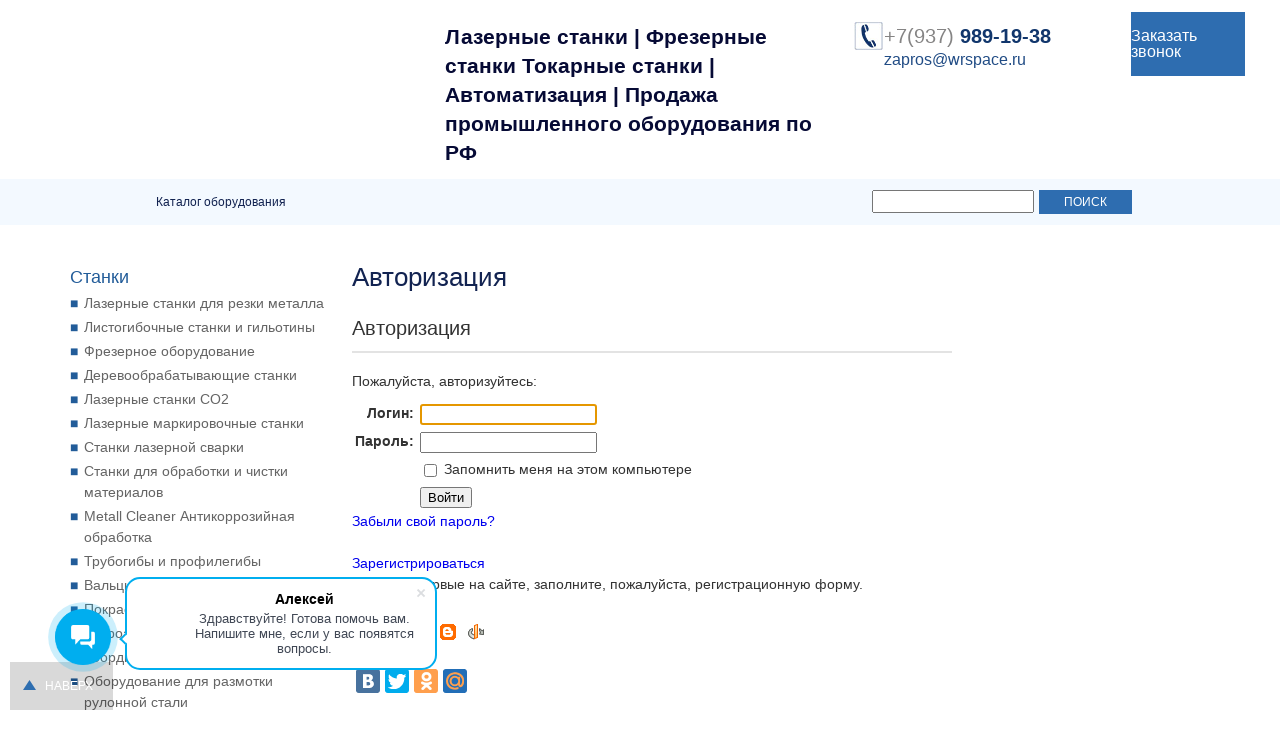

--- FILE ---
content_type: text/html; charset=utf-8
request_url: https://wrspace.ru/catalog/preobrazovateli/3594/
body_size: 61326
content:
<!DOCTYPE html>
<!-- HTML5 Boilerplate -->
<!--[if lt IE 7]>      <html class="no-js lt-ie9 lt-ie8 lt-ie7"> <![endif]-->
<!--[if IE 7]>         <html class="no-js lt-ie9 lt-ie8"> <![endif]-->
<!--[if IE 8]>         <html class="no-js lt-ie9"> <![endif]-->
<!--[if gt IE 8]><!--> <html class="no-js"> <!--<![endif]-->
<head>
	<meta charset="utf-8">
	<meta http-equiv="X-UA-Compatible" content="IE=edge,chrome=1">
	<meta http-equiv="Content-Type" content="text/html; charset=UTF-8" />
<style type="text/css">.bx-composite-btn {background: url(/bitrix/images/main/composite/sprite-1x.png) no-repeat right 0 #e94524;border-radius: 15px;color: #fff !important;display: inline-block;line-height: 30px;font-family: "Helvetica Neue", Helvetica, Arial, sans-serif !important;font-size: 12px !important;font-weight: bold !important;height: 31px !important;padding: 0 42px 0 17px !important;vertical-align: middle !important;text-decoration: none !important;}@media screen   and (min-device-width: 1200px)   and (max-device-width: 1600px)   and (-webkit-min-device-pixel-ratio: 2)  and (min-resolution: 192dpi) {.bx-composite-btn {background-image: url(/bitrix/images/main/composite/sprite-2x.png);background-size: 42px 124px;}}.bx-composite-btn-fixed {position: absolute;top: -45px;right: 15px;z-index: 10;}.bx-btn-white {background-position: right 0;color: #fff !important;}.bx-btn-black {background-position: right -31px;color: #000 !important;}.bx-btn-red {background-position: right -62px;color: #555 !important;}.bx-btn-grey {background-position: right -93px;color: #657b89 !important;}.bx-btn-border {border: 1px solid #d4d4d4;height: 29px !important;line-height: 29px !important;}.bx-composite-loading {display: block;width: 40px;height: 40px;background: url(/bitrix/images/main/composite/loading.gif);}</style>
<script type="text/javascript" data-skip-moving="true">(function(w, d) {var v = w.frameCacheVars = {'CACHE_MODE':'HTMLCACHE','banner':{'url':'http://www.1c-bitrix.ru/composite/','text':'Быстро с 1С-Битрикс','bgcolor':'#E94524','style':'white'},'storageBlocks':[],'dynamicBlocks':{'LkGdQn':'d41d8cd98f00','XEVOpk':'7a605c7c0521','0weid0':'1dc528aa656d'},'AUTO_UPDATE':true,'AUTO_UPDATE_TTL':'120','version':'2'};var inv = false;if (v.AUTO_UPDATE === false){if (v.AUTO_UPDATE_TTL && v.AUTO_UPDATE_TTL > 0){var lm = Date.parse(d.lastModified);if (!isNaN(lm)){var td = new Date().getTime();if ((lm + v.AUTO_UPDATE_TTL * 1000) >= td){w.frameRequestStart = false;w.preventAutoUpdate = true;return;}inv = true;}}else{w.frameRequestStart = false;w.preventAutoUpdate = true;return;}}var r = w.XMLHttpRequest ? new XMLHttpRequest() : (w.ActiveXObject ? new w.ActiveXObject("Microsoft.XMLHTTP") : null);if (!r) { return; }w.frameRequestStart = true;var m = v.CACHE_MODE; var l = w.location; var x = new Date().getTime();var q = "?bxrand=" + x + (l.search.length > 0 ? "&" + l.search.substring(1) : "");var u = l.protocol + "//" + l.host + l.pathname + q;r.open("GET", u, true);r.setRequestHeader("BX-ACTION-TYPE", "get_dynamic");r.setRequestHeader("X-Bitrix-Composite", "get_dynamic");r.setRequestHeader("BX-CACHE-MODE", m);r.setRequestHeader("BX-CACHE-BLOCKS", v.dynamicBlocks ? JSON.stringify(v.dynamicBlocks) : "");if (inv){r.setRequestHeader("BX-INVALIDATE-CACHE", "Y");}try { r.setRequestHeader("BX-REF", d.referrer || "");} catch(e) {}if (m === "APPCACHE"){r.setRequestHeader("BX-APPCACHE-PARAMS", JSON.stringify(v.PARAMS));r.setRequestHeader("BX-APPCACHE-URL", v.PAGE_URL ? v.PAGE_URL : "");}r.onreadystatechange = function() {if (r.readyState != 4) { return; }var a = r.getResponseHeader("BX-RAND");var b = w.BX && w.BX.frameCache ? w.BX.frameCache : false;if (a != x || !((r.status >= 200 && r.status < 300) || r.status === 304 || r.status === 1223 || r.status === 0)){var f = {error:true, reason:a!=x?"bad_rand":"bad_status", url:u, xhr:r, status:r.status};if (w.BX && w.BX.ready && b){BX.ready(function() {setTimeout(function(){BX.onCustomEvent("onFrameDataRequestFail", [f]);}, 0);});}w.frameRequestFail = f;return;}if (b){b.onFrameDataReceived(r.responseText);if (!w.frameUpdateInvoked){b.update(false);}w.frameUpdateInvoked = true;}else{w.frameDataString = r.responseText;}};r.send();var p = w.performance;if (p && p.addEventListener && p.getEntries && p.setResourceTimingBufferSize){var e = 'resourcetimingbufferfull';var h = function() {if (w.BX && w.BX.frameCache && w.BX.frameCache.frameDataInserted){p.removeEventListener(e, h);}else {p.setResourceTimingBufferSize(p.getEntries().length + 50);}};p.addEventListener(e, h);}})(window, document);</script>


<link href="/bitrix/js/socialservices/css/ss.min.css?16464773464686" type="text/css"  rel="stylesheet" />
<link href="/bitrix/components/bitrix/system.auth.authorize/templates/.default/style.min.css?1441724322837" type="text/css"  rel="stylesheet" />
<link href="/bitrix/templates/3d-print/css/html5reset.css?14169797021790" type="text/css"  data-template-style="true"  rel="stylesheet" />
<link href="/bitrix/templates/3d-print/css/col.css?1446539908829" type="text/css"  data-template-style="true"  rel="stylesheet" />
<link href="/bitrix/templates/3d-print/css/5cols.css?1416979702590" type="text/css"  data-template-style="true"  rel="stylesheet" />
<link href="/bitrix/templates/3d-print/css/10cols.css?1416979702986" type="text/css"  data-template-style="true"  rel="stylesheet" />
<link href="/bitrix/templates/3d-print/css/12cols.css?14465398851143" type="text/css"  data-template-style="true"  rel="stylesheet" />
<link href="/bitrix/templates/3d-print/css/jquery.bxslider.css?14169797023509" type="text/css"  data-template-style="true"  rel="stylesheet" />
<link href="/bitrix/templates/3d-print/css/magnific-popup.css?14192150677782" type="text/css"  data-template-style="true"  rel="stylesheet" />
<link href="/bitrix/templates/3d-print/styles.css?16417936871433" type="text/css"  data-template-style="true"  rel="stylesheet" />
<link href="/bitrix/templates/3d-print/template_styles.css?171707596335959" type="text/css"  data-template-style="true"  rel="stylesheet" />
<script type="text/javascript">if(!window.BX)window.BX={};if(!window.BX.message)window.BX.message=function(mess){if(typeof mess==='object'){for(let i in mess) {BX.message[i]=mess[i];} return true;}};</script>
<script type="text/javascript">(window.BX||top.BX).message({'JS_CORE_LOADING':'Загрузка...','JS_CORE_NO_DATA':'- Нет данных -','JS_CORE_WINDOW_CLOSE':'Закрыть','JS_CORE_WINDOW_EXPAND':'Развернуть','JS_CORE_WINDOW_NARROW':'Свернуть в окно','JS_CORE_WINDOW_SAVE':'Сохранить','JS_CORE_WINDOW_CANCEL':'Отменить','JS_CORE_WINDOW_CONTINUE':'Продолжить','JS_CORE_H':'ч','JS_CORE_M':'м','JS_CORE_S':'с','JSADM_AI_HIDE_EXTRA':'Скрыть лишние','JSADM_AI_ALL_NOTIF':'Показать все','JSADM_AUTH_REQ':'Требуется авторизация!','JS_CORE_WINDOW_AUTH':'Войти','JS_CORE_IMAGE_FULL':'Полный размер'});</script>

<script type="text/javascript" src="/bitrix/js/main/core/core.min.js?1646477778262092"></script>

<script>BX.setJSList(['/bitrix/js/main/core/core_ajax.js','/bitrix/js/main/core/core_promise.js','/bitrix/js/main/polyfill/promise/js/promise.js','/bitrix/js/main/loadext/loadext.js','/bitrix/js/main/loadext/extension.js','/bitrix/js/main/polyfill/promise/js/promise.js','/bitrix/js/main/polyfill/find/js/find.js','/bitrix/js/main/polyfill/includes/js/includes.js','/bitrix/js/main/polyfill/matches/js/matches.js','/bitrix/js/ui/polyfill/closest/js/closest.js','/bitrix/js/main/polyfill/fill/main.polyfill.fill.js','/bitrix/js/main/polyfill/find/js/find.js','/bitrix/js/main/polyfill/matches/js/matches.js','/bitrix/js/main/polyfill/core/dist/polyfill.bundle.js','/bitrix/js/main/core/core.js','/bitrix/js/main/polyfill/intersectionobserver/js/intersectionobserver.js','/bitrix/js/main/lazyload/dist/lazyload.bundle.js','/bitrix/js/main/polyfill/core/dist/polyfill.bundle.js','/bitrix/js/main/parambag/dist/parambag.bundle.js']);
BX.setCSSList(['/bitrix/js/main/lazyload/dist/lazyload.bundle.css','/bitrix/js/main/parambag/dist/parambag.bundle.css']);</script>
<script type="text/javascript">(window.BX||top.BX).message({'LANGUAGE_ID':'ru','FORMAT_DATE':'DD.MM.YYYY','FORMAT_DATETIME':'DD.MM.YYYY HH:MI:SS','COOKIE_PREFIX':'BITRIX_SM','SERVER_TZ_OFFSET':'28800','UTF_MODE':'Y','SITE_ID':'s1','SITE_DIR':'/'});</script>


<script type="text/javascript" src="/bitrix/js/main/polyfill/customevent/main.polyfill.customevent.min.js?1646477042556"></script>
<script type="text/javascript" src="/bitrix/js/ui/dexie/dist/dexie.bitrix.bundle.min.js?164647735460291"></script>
<script type="text/javascript" src="/bitrix/js/main/core/core_ls.min.js?14417243267365"></script>
<script type="text/javascript" src="/bitrix/js/main/core/core_fx.min.js?16464628619768"></script>
<script type="text/javascript" src="/bitrix/js/main/core/core_frame_cache.min.js?164647764611082"></script>
<script type="text/javascript" src="/bitrix/js/socialservices/ss.js?14169796971419"></script>


<script type="text/javascript" src="/bitrix/templates/3d-print/js/modernizr-2.5.3-min.js?141697970214818"></script>
<script type="text/javascript" src="/bitrix/templates/3d-print/js/jquery-1.8.3.min.js?141697970293637"></script>
<script type="text/javascript" src="/bitrix/templates/3d-print/js/jquery.jrumble.1.3.min.js?14423926821506"></script>
<script type="text/javascript" src="/bitrix/templates/3d-print/js/jquery.magnific-popup.min.js?141921498920932"></script>
<script type="text/javascript" src="/bitrix/templates/3d-print/js/jquery-validation/jquery.validate.min.js?141932820621584"></script>
<script type="text/javascript" src="/bitrix/templates/3d-print/js/jquery-validation/additional-methods.min.js?141932820516415"></script>
<script type="text/javascript" src="/bitrix/templates/3d-print/js/responsivegridsystem.js?1416979702546"></script>
<script type="text/javascript" src="/bitrix/templates/3d-print/js/jquery.bxslider.min.js?141697970219359"></script>
<script type="text/javascript" src="/bitrix/templates/3d-print/js/lib.js?16444688829073"></script>
<script type="text/javascript">var _ba = _ba || []; _ba.push(["aid", "2cb2fae8649e0f40175557d333b52c8c"]); _ba.push(["host", "wrspace.ru"]); (function() {var ba = document.createElement("script"); ba.type = "text/javascript"; ba.async = true;ba.src = (document.location.protocol == "https:" ? "https://" : "http://") + "bitrix.info/ba.js";var s = document.getElementsByTagName("script")[0];s.parentNode.insertBefore(ba, s);})();</script>


	<title>Авторизация</title>
	<meta http-equiv="cleartype" content="on">

	<link href='http://fonts.googleapis.com/css?family=PT+Sans:400,700&subset=latin,cyrillic' rel='stylesheet' type='text/css'>
	<meta name="HandheldFriendly" content="True">
	<meta name="MobileOptimized" content="320">
	<meta name="viewport" content="width=device-width, initial-scale=1.0">

							
	<link rel="stylesheet" media="only screen and (max-width: 1024px) and (min-width: 769px)" href="/bitrix/templates/3d-print/css/1024.css">
	<link rel="stylesheet" media="only screen and (max-width: 768px) and (min-width: 681px)" href="/bitrix/templates/3d-print/css/768.css">
	<link rel="stylesheet" media="only screen and (max-width: 680px)" href="/bitrix/templates/3d-print/css/480.css">

	 
				 
	 

	<!--[if (lt IE 9) & (!IEMobile)]>
	<script src="#BXPHP_20#/selectivizr-min.js"></script>
	<![endif]-->

				<script src='https://www.google.com/recaptcha/api.js?onload=CaptchaCallback&render=explicit' async defer></script>
	<link rel="image_src" href="http://wrspace.ru/bitrix/templates/3d-print/images/logo.png" /> 
	<meta property = "og:title" content = "Авторизация" />
	<meta property="og:type" content="website" />
	<meta property = "og:url" content = "http://wrspace.ru/catalog/preobrazovateli/3594/" />
	<meta property = "og:image" content = "http://wrspace.ru/bitrix/templates/3d-print/images/logo.png" />

	
	<!-- Google tag (gtag.js) -->
	<script async src="https://www.googletagmanager.com/gtag/js?id=G-WJ1XNW990B"></script>
	<script>
	  window.dataLayer = window.dataLayer || [];
	  function gtag(){dataLayer.push(arguments);}
	  gtag('js', new Date());

	  gtag('config', 'G-WJ1XNW990B');
	</script>



<div id="panel"></div>
<div id="wrapper">
	<div class="new-h2">
		<div class="new-h2__wrapper">
			<div class="section group">
				<div class="col span_4_of_12">
					<a id="logo" href="/"></a>
				</div>
				<div class="col span_4_of_12 header-hide">
					<div class="sitename">
												<p>Лазерные станки | Фрезерные станки
Токарные станки | Автоматизация | 
Продажа промышленного оборудования по РФ</p>
					</div>
				</div>
				<div class="col span_2_of_12 header-hide">
					<div class="header__phone">
						 <a class="header-link" href="tel:89379891938">+7(937)<b>&nbsp;989-19-38</b></a>						<a class="header-mail" href="mailto:zapros@wrspace.ru">zapros@wrspace.ru</a>
					</div>
				</div>
				
				<div class="col span_2_of_12 header-hide">
					<a class="call-back open-popup-link" onclick="yaCounter28842815.reachGoal('zakaz_zvonka'); return true;" href="#form-popup">Заказать<br>звонок</a>
									</div>
			</div>
		</div>
	</div>
	<div id="maincontentcontainer">
		<div id="bxdynamic_LkGdQn_start" style="display:none"></div><div id="bxdynamic_LkGdQn_end" style="display:none"></div>
		<div class="breadcrumbs">
			<div class="breadcrumbs-wrapper">
				<div class="search-form">
<form action="/search/index.php">
	<input type="text" name="q" value="" size="15" maxlength="50" />
	<input name="s" type="submit" value="Поиск" />
</form>
</div>
				<ul xmlns:v="http://rdf.data-vocabulary.org/#"><li typeof="v:Breadcrumb"><a rel="v:url" property="v:title" href="/catalog/" title="Каталог оборудования">Каталог оборудования</a></li></ul><div class="breaker"></div>			</div>
		</div>

		<div class="maincontent">
			<div class="section group">
								<div id="sidebar-left" class="col span_3_of_12">
																<div id="bxdynamic_XEVOpk_start" style="display:none"></div> <ul class="catalog_menu">

	
	
					<li><h3>Станки</h3>
				<ul class="root-item">
		
	
	

	
	
		
							<li><a href="" class="denied" title="">Лазерные станки для резки металла</a></li>
			
		
	
	

	
	
		
							<li><a href="" class="denied" title="">Листогибочные станки и гильотины</a></li>
			
		
	
	

	
	
		
							<li><a href="" class="denied" title="">Фрезерное оборудование</a></li>
			
		
	
	

	
	
					<li class="parent"><a href="/catalog/derevoobrabatyvayushchie-stanki/">Деревообрабатывающие станки</a>
				<ul>
		
	
	

	
	
					<li class="parent"><a href="/catalog/dlya-derevoobrabotki-/">Для деревообработки </a>
				<ul>
		
	
	

	
	
		
							<li><a href="" class="denied" title="">Автоподатчики</a></li>
			
		
	
	

	
	
		
							<li><a href="" class="denied" title="">Вспомогательное оборудование </a></li>
			
		
	
	

	
	
		
							<li><a href="" class="denied" title="">Калибровально–шлифовальное оборудование </a></li>
			
		
	
	

	
	
		
							<li><a href="" class="denied" title="">Комбинированные станки </a></li>
			
		
	
	

	
	
		
							<li><a href="" class="denied" title="">Копировально-фрезерные станки </a></li>
			
		
	
	

	
	
		
							<li><a href="" class="denied" title="">Круглопалочные станки </a></li>
			
		
	
	

	
	
		
							<li><a href="" class="denied" title="">Круглопильные станки</a></li>
			
		
	
	

	
	
		
							<li><a href="" class="denied" title="">Ленточно–шлифовальные станки   </a></li>
			
		
	
	

	
	
		
							<li><a href="" class="denied" title="">Ленточнопильные станки </a></li>
			
		
	
	

	
	
		
							<li><a href="" class="denied" title="">Настольные столярные станки </a></li>
			
		
	
	

	
	
		
							<li><a href="" class="denied" title="">Рейсмусовые станки </a></li>
			
		
	
	

	
	
		
							<li><a href="" class="denied" title="">Токарные станки </a></li>
			
		
	
	

	
	
		
							<li><a href="" class="denied" title="">Торцовочные станки </a></li>
			
		
	
	

	
	
		
							<li><a href="" class="denied" title="">Фрезерные станки </a></li>
			
		
	
	

	
	
		
							<li><a href="" class="denied" title="">Фуговально–рейсмусовые станки </a></li>
			
		
	
	

	
	
		
							<li><a href="" class="denied" title="">Фуговальные станки</a></li>
			
		
	
	

	
	
		
							<li><a href="" class="denied" title="">Щеточно–шлифовальные станки </a></li>
			
		
	
	

			</ul></li>	
	
					<li class="parent"><a href="/catalog/dlya-proizvodstva-mebeli-/">Для производства мебели </a>
				<ul>
		
	
	

	
	
		
							<li><a href="" class="denied" title="">Кромкооблицовочные cтанки </a></li>
			
		
	
	

	
	
		
							<li><a href="" class="denied" title="">Линии окутывания погонажа   </a></li>
			
		
	
	

	
	
		
							<li><a href="" class="denied" title="">Окрасочные камеры  </a></li>
			
		
	
	

	
	
		
							<li><a href="" class="denied" title="">Прессовое оборудование </a></li>
			
		
	
	

	
	
		
							<li><a href="" class="denied" title="">Сверлильно–присадочные станки </a></li>
			
		
	
	

	
	
		
							<li><a href="" class="denied" title="">Сверлильно–присадочные станки с ЧПУ </a></li>
			
		
	
	

	
	
		
							<li><a href="" class="denied" title="">Упаковочное оборудование</a></li>
			
		
	
	

	
	
		
							<li><a href="" class="denied" title="">Форматно–раскроечные станки </a></li>
			
		
	
	

	
	
		
							<li><a href="" class="denied" title="">Форматно–раскроечные центры с ЧПУ </a></li>
			
		
	
	

	
	
		
							<li><a href="" class="denied" title="">Фрезерно–гравировальные станки с ЧПУ </a></li>
			
		
	
	

			</ul></li>	
	
		
							<li><a href="" class="denied" title="">Другое оборудование</a></li>
			
		
	
	

	
	
					<li class="parent"><a href="/catalog/instrumenty/">Инструменты</a>
				<ul>
		
	
	

	
	
		
							<li><a href="" class="denied" title="">Дисковые пилы для форматно-раскроечных станков</a></li>
			
		
	
	

	
	
		
							<li><a href="" class="denied" title="">Лесопильные дисковые пилы</a></li>
			
		
	
	

			</ul></li></ul></li>	
	
		
							<li><a href="" class="denied" title="">Лазерные станки CO2</a></li>
			
		
	
	

	
	
		
							<li><a href="" class="denied" title=""> Лазерные маркировочные станки</a></li>
			
		
	
	

	
	
		
							<li><a href="" class="denied" title="">Станки лазерной сварки</a></li>
			
		
	
	

	
	
		
							<li><a href="" class="denied" title="">Станки для обработки и чистки материалов</a></li>
			
		
	
	

	
	
		
							<li><a href="" class="denied" title="">Metall Cleaner Антикоррозийная обработка</a></li>
			
		
	
	

	
	
		
							<li><a href="" class="denied" title="">Трубогибы и профилегибы</a></li>
			
		
	
	

	
	
		
							<li><a href="" class="denied" title="">Вальцы</a></li>
			
		
	
	

	
	
		
							<li><a href="" class="denied" title="">Покрасочные камеры</a></li>
			
		
	
	

	
	
		
							<li><a href="" class="denied" title="">Гидроабразивные станки</a></li>
			
		
	
	

	
	
		
							<li><a href="" class="denied" title="">Координатно-пробивные станки</a></li>
			
		
	
	

	
	
		
							<li><a href="" class="denied" title="">Оборудование для размотки рулонной стали</a></li>
			
		
	
	

	
	
		
							<li><a href="" class="denied" title="">Адсорбционные станции</a></li>
			
		
	
	

	
	
		
							<li><a href="" class="denied" title="">Компрессоры винтовые</a></li>
			
		
	
	

	
	
		
							<li><a href="" class="denied" title="">Ленточнопильные станки</a></li>
			
		
	
	

	
	
		
							<li><a href="" class="denied" title="">Сверлильные станки по металлу</a></li>
			
		
	
	

	
	
		
							<li><a href="" class="denied" title="">Токарные станки </a></li>
			
		
	
	

			</ul></li>	
	
					<li><h3>Автоматизация производства</h3>
				<ul class="root-item">
		
	
	

	
	
		
							<li><a href="" class="denied" title="">Готовые решения</a></li>
			
		
	
	

	
	
		
							<li><a href="" class="denied" title="">Захваты и инструменты для роботов</a></li>
			
		
	
	

	
	
		
							<li><a href="" class="denied" title="">Коллаборативные роботы</a></li>
			
		
	
	

	
	
		
							<li><a href="" class="denied" title="">Программное обеспечение</a></li>
			
		
	
	

	
	
					<li class="parent"><a href="/catalog/prochee-osnashchenie-dlya-robotov/">Прочее оснащение для роботов</a>
				<ul>
		
	
	

	
	
		
							<li><a href="" class="denied" title="">Дополнительные степени подвижности</a></li>
			
		
	
	

	
	
		
							<li><a href="" class="denied" title="">Компоненты для робоячеек</a></li>
			
		
	
	

			</ul></li>	
	
		
							<li><a href="" class="denied" title="">Роботы</a></li>
			
		
	
	

	
	
		
							<li><a href="" class="denied" title="">Сенсорные системы для роботов</a></li>
			
		
	
	

			</ul></li>	
	
					<li><h3>Комплектующие</h3>
				<ul class="root-item">
		
	
	

	
	
					<li class="parent"><a href="/catalog/dlya-lazernykh-so2-stankov/">Для лазерных СО2 станков</a>
				<ul>
		
	
	

	
	
		
							<li><a href="" class="denied" title="">Блоки розжига</a></li>
			
		
	
	

	
	
		
							<li><a href="" class="denied" title="">Линзы и зеркала</a></li>
			
		
	
	

	
	
		
							<li><a href="" class="denied" title="">Чиллеры для лазерной трубки</a></li>
			
		
	
	

			</ul></li>	
	
					<li class="parent"><a href="/catalog/dlya-optovolokonnykh-lazernykh-stankov/">Для оптоволоконных лазерных станков</a>
				<ul>
		
	
	

	
	
		
							<li><a href="" class="denied" title="">Компрессоры и газификаторы</a></li>
			
		
	
	

	
	
		
							<li><a href="" class="denied" title="">Лазерные источники</a></li>
			
		
	
	

	
	
		
							<li><a href="" class="denied" title="">Линзы и защитные стекла для лазерных станков по металлу</a></li>
			
		
	
	

	
	
		
							<li><a href="" class="denied" title="">Режущие головки</a></li>
			
		
	
	

	
	
		
							<li><a href="" class="denied" title="">Системы для очистки воздуха</a></li>
			
		
	
	

	
	
		
							<li><a href="" class="denied" title="">Сопла для лазерных станков по металлу</a></li>
			
		
	
	

	
	
		
							<li><a href="" class="denied" title="">Стабилизаторы</a></li>
			
		
	
	

	
	
		
							<li><a href="" class="denied" title="">Чиллеры</a></li>
			
		
	
	

			</ul></li></ul></li>	
	
					<li><h3>Аддитивные технологии</h3>
				<ul class="root-item">
		
	
	

	
	
		
							<li><a href="" class="denied" title="">3D-сканеры</a></li>
			
		
	
	

	
	
		
							<li><a href="" class="denied" title="">Программное обеспечение</a></li>
			
		
	
	

	
	
					<li class="parent"><a href="/catalog/raskhodnye-materialy3D/">Расходные материалы</a>
				<ul>
		
	
	

	
	
		
							<li><a href="" class="denied" title="">REC ABS</a></li>
			
		
	
	

	
	
		
							<li><a href="" class="denied" title="">REC FLEX</a></li>
			
		
	
	

	
	
		
							<li><a href="" class="denied" title="">REC PLA</a></li>
			
		
	
	

	
	
		
							<li><a href="" class="denied" title="">Фотополимеры Fun To Do</a></li>
			
		
	
	

			</ul></li></ul></li>	
	
					<li><h3>Неразрушающий контроль</h3>
				<ul class="root-item">
		
	
	

	
	
					<li class="parent"><a href="/catalog/ultrazvukovye-pribory-/">Ультразвуковые приборы </a>
				<ul>
		
	
	

	
	
		
							<li><a href="" class="denied" title="">Автоматизированный контроль</a></li>
			
		
	
	

	
	
		
							<li><a href="" class="denied" title="">Соединительные кабели</a></li>
			
		
	
	

	
	
		
							<li><a href="" class="denied" title="">Ультразвуковые дефектоскопы</a></li>
			
		
	
	

	
	
		
							<li><a href="" class="denied" title="">Ультразвуковые толщиномеры</a></li>
			
		
	
	

			</ul></li>	
	
					<li class="parent"><a href="/catalog/rentgenovskoe-oborudovanie/">Рентгеновское оборудование</a>
				<ul>
		
	
	

	
	
		
							<li><a href="" class="denied" title="">Проявители для рентгеновских пленок</a></li>
			
		
	
	

	
	
		
							<li><a href="" class="denied" title="">Рентгеновская плёнка</a></li>
			
		
	
	

	
	
		
							<li><a href="" class="denied" title="">Фиксаж для рентгеновской плёнки</a></li>
			
		
	
	

	
	
		
							<li><a href="" class="denied" title="">Экраны</a></li>
			
		
	
	

			</ul></li>	
	
		
							<li><a href="" class="denied" title="">Спектрометры</a></li>
			
		
	
	

	
	
		
							<li><a href="" class="denied" title="">Твердомеры</a></li>
			
		
	
	

	
	
		
							<li><a href="" class="denied" title="">Контроль покрытий и изоляции</a></li>
			
		
	
	

	
	
		
							<li><a href="" class="denied" title="">Дозиметры</a></li>
			
		
	
	

	
	
		
							<li><a href="" class="denied" title="">ВИК</a></li>
			
		
	
	

	
	
		
							<li><a href="" class="denied" title="">Аттестация и услуги</a></li>
			
		
	
	

	
	
		
							<li><a href="" class="denied" title="">Видеоэндоскопы</a></li>
			
		
	
	

	
	
		
							<li><a href="" class="denied" title="">Визуальный контроль</a></li>
			
		
	
	

	
	
		
							<li><a href="" class="denied" title="">Дефектоскопы</a></li>
			
		
	
	

	
	
		
							<li><a href="" class="denied" title="">Измерители шероховатости</a></li>
			
		
	
	

	
	
		
							<li><a href="" class="denied" title="">Коэрцитиметры, ферритометры и магнитометры</a></li>
			
		
	
	

	
	
		
							<li><a href="" class="denied" title="">Магнитопорошковые дефектоскопы и электромагниты</a></li>
			
		
	
	

	
	
		
							<li><a href="" class="denied" title="">Преобразователи</a></li>
			
		
	
	

	
	
		
							<li><a href="" class="denied" title="">Пробоподготовка</a></li>
			
		
	
	

	
	
		
							<li><a href="" class="denied" title="">Стандартные образцы</a></li>
			
		
	
	

	
	
		
							<li><a href="" class="denied" title="">Стилоскопы</a></li>
			
		
	
	

	
	
		
							<li><a href="" class="denied" title="">Структуроскопы</a></li>
			
		
	
	

	
	
		
							<li><a href="" class="denied" title="">Тепловизоры</a></li>
			
		
	
	

	
	
		
							<li><a href="" class="denied" title="">Ультразвуковые гели</a></li>
			
		
	
	

	
	
					<li class="parent"><a href="/catalog/raskhodnye-materialy-ndt/">Расходные материалы </a>
				<ul>
		
	
	

	
	
		
							<li><a href="" class="denied" title="">Расходные материалы для капиллярного контроля</a></li>
			
		
	
	

	
	
		
							<li><a href="" class="denied" title="">Расходные материалы для магнитопорошкового контроля</a></li>
			
		
	
	

			</ul></li></ul></li>	
	
		
							<li><a href="" class="root-item" title=""></a></li>
			
		
	
	


</ul>
<div id="bxdynamic_XEVOpk_end" style="display:none"></div>					
									</div>
								<div class="col span_9_of_12">
					<h1 id="pagetitle" >Авторизация</h1>
					<div class="page-content"><div id="bxdynamic_0weid0_start" style="display:none"></div>
<div class="bx-auth">
	<div class="bx-auth-title">Авторизация</div>
	<div class="bx-auth-note">Пожалуйста, авторизуйтесь:</div>

	<form name="form_auth" method="post" target="_top" action="/catalog/preobrazovateli/3594/?login=yes">

		<input type="hidden" name="AUTH_FORM" value="Y" />
		<input type="hidden" name="TYPE" value="AUTH" />
				<input type="hidden" name="backurl" value="/catalog/preobrazovateli/3594/" />
				
		<table class="bx-auth-table">
			<tr>
				<td class="bx-auth-label">Логин:</td>
				<td><input class="bx-auth-input form-control" type="text" name="USER_LOGIN" maxlength="255" value="" /></td>
			</tr>
			<tr>
				<td class="bx-auth-label">Пароль:</td>
				<td><input class="bx-auth-input form-control" type="password" name="USER_PASSWORD" maxlength="255" autocomplete="off" />
				</td>
			</tr>
						<tr>
				<td></td>
				<td><input type="checkbox" id="USER_REMEMBER" name="USER_REMEMBER" value="Y" /><label for="USER_REMEMBER">&nbsp;Запомнить меня на этом компьютере</label></td>
			</tr>
			<tr>
				<td></td>
				<td class="authorize-submit-cell"><input type="submit" class="btn btn-primary" name="Login" value="Войти" /></td>
			</tr>
		</table>

		<noindex>
			<p>
				<a href="/catalog/preobrazovateli/3594/?forgot_password=yes" rel="nofollow">Забыли свой пароль?</a>
			</p>
		</noindex>

		<noindex>
			<p>
				<a href="/catalog/preobrazovateli/3594/?register=yes" rel="nofollow">Зарегистрироваться</a><br />
				Если вы впервые на сайте, заполните, пожалуйста, регистрационную форму.			</p>
		</noindex>

	</form>
</div>

<script type="text/javascript">
try{document.form_auth.USER_LOGIN.focus();}catch(e){}
</script>


<div class="bx-auth-serv-icons">
			<a title="Livejournal" href="javascript:void(0)" onclick="BxShowAuthService('Livejournal', '')" id="bx_auth_href_Livejournal"><i class="bx-ss-icon livejournal"></i></a>
			<a title="Mail.Ru OpenID" href="javascript:void(0)" onclick="BxShowAuthService('MailRuOpenID', '')" id="bx_auth_href_MailRuOpenID"><i class="bx-ss-icon openid-mail-ru"></i></a>
			<a title="Liveinternet" href="javascript:void(0)" onclick="BxShowAuthService('Liveinternet', '')" id="bx_auth_href_Liveinternet"><i class="bx-ss-icon liveinternet"></i></a>
			<a title="Blogger" href="javascript:void(0)" onclick="BxShowAuthService('Blogger', '')" id="bx_auth_href_Blogger"><i class="bx-ss-icon blogger"></i></a>
			<a title="OpenID" href="javascript:void(0)" onclick="BxShowAuthService('OpenID', '')" id="bx_auth_href_OpenID"><i class="bx-ss-icon openid"></i></a>
	</div>
<div class="bx-auth">
	<form method="post" name="bx_auth_services" target="_top" action="/catalog/preobrazovateli/3594/?login=yes">
								<div class="bx-auth-service-form" id="bx_auth_serv" style="display:none">
												<div id="bx_auth_serv_Livejournal" style="display:none">
<span class="bx-ss-icon livejournal"></span>
<input type="text" name="OPENID_IDENTITY_LIVEJOURNAL" value="" size="20" />
<span>.livejournal.com</span>
<input type="hidden" name="sessid" id="sessid" value="" />
<input type="hidden" name="auth_service_error" value="" />
<input type="submit" class="button" name="" value="Войти" />
</div>
																<div id="bx_auth_serv_MailRuOpenID" style="display:none">
<span class="bx-ss-icon openid-mail-ru"></span>
<input type="text" name="OPENID_IDENTITY_MAILRU" value="" size="20" />
<span>@mail.ru</span>
<input type="hidden" name="sessid" id="sessid_1" value="" />
<input type="hidden" name="auth_service_error" value="" />
<input type="submit" class="button" name="" value="Войти" />
</div>
																<div id="bx_auth_serv_Liveinternet" style="display:none">
<span class="bx-ss-icon liveinternet"></span>
<span>liveinternet.ru/users/</span>
<input type="text" name="OPENID_IDENTITY_LIVEINTERNET" value="" size="15" />
<input type="hidden" name="sessid" id="sessid_2" value="" />
<input type="hidden" name="auth_service_error" value="" />
<input type="submit" class="button" name="" value="Войти" />
</div>
																<div id="bx_auth_serv_Blogger" style="display:none">
<span class="bx-ss-icon blogger"></span>
<input type="text" name="OPENID_IDENTITY_BLOGGER" value="" size="20" />
<span>.blogspot.com</span>
<input type="hidden" name="sessid" id="sessid_3" value="" />
<input type="hidden" name="auth_service_error" value="" />
<input type="submit" class="button" name="" value="Войти" />
</div>
																<div id="bx_auth_serv_OpenID" style="display:none">
<span class="bx-ss-icon openid"></span>
<span>OpenID:</span>
<input type="text" name="OPENID_IDENTITY_OPENID" value="" size="30" />
<input type="hidden" name="sessid" id="sessid_4" value="" />
<input type="hidden" name="auth_service_error" value="" />
<input type="submit" class="button" name="" value="Войти" />
</div>
									</div>
				<input type="hidden" name="auth_service_id" value="" />
	</form>
</div>

<div id="bxdynamic_0weid0_end" style="display:none"></div>



<script type="text/javascript" src="//yastatic.net/share/share.js" charset="utf-8"></script><div class="yashare-auto-init" data-yashareL10n="ru" data-yashareType="large" data-yashareQuickServices="vkontakte,facebook,twitter,odnoklassniki,moimir" data-yashareTheme="counter"></div> 
</div>
				</div>

							</div>
		</div>


		<div id="footer_menu">
			<div class="footer-content">
			    <div class="contact_us">
			        <div class="caption">
			            Свяжитесь с нами
			        </div>

			        <div class="contact_item">
			            <a href="tel:8 937 989-19-38" class="value">8 (937)-989-19-38</a>   
			            <a href="#form-popup" class="name open-popup-link" onclick="yaCounter28842815.reachGoal('zakaz_zvonka'); return true;" href="#form-popup">Заказать звонок</a>
			        </div>
			        <div class="contact_item">
			            <a href="mailto:zapros@wrspace.ru" class="value">zapros@wrspace.ru</a>
			            <a href="mailto:zapros@wrspace.ru" class="name">Написать письмо</a>
			        </div>
			        <div class="contact_item">
			            <a class="order-button open-popup-link-order" href="#form-popup-order">Оформить заказ</a>
			        </div>
			    </div>
			    <div class="socnet">
			        <a href="https://www.youtube.com/channel/UCnWkr-H-g80_G6iA-vIlVfw" class="youtube item" target="_blank">
			            <svg class="icon icon_youtube">
			                <use xlink:href="/sprite_nocolor.svg#youtube"></use>
			            </svg>
			        </a>
			        <a href="https://vk.com/innsys3d" class="vk item" target="_blank">
			            <svg class="icon icon_vk">
			                <use xlink:href="/sprite_nocolor.svg#vk"></use>
			            </svg>
			        </a>
			    </div>        
							</div>
		</div>
		<div class="block-content footer">
			<div class="maincontent">
				<div class="section">
					<div class="col span_3_of_12 textleft fisrt-block">
						<a href="/"><img class="footer-logo" src="/bitrix/templates/3d-print/images/logo-2019-w.png" alt="" /></a>
					</div>
					<div class="col span_6_of_12 textleft second-block">
						<ul class="footer-nav">
							<li><a href="/about/">О компании</a></li>
							<li><a href="/news/">Новости</a></li>
							<li><a href="/reviews/">Отзывы</a></li>
							<li><a href="/about/">Контакты</a></li>
							<li><a href="/about/certifications/">Сертификаты</a></li>
							<li><a href="/catalog/">Каталог</a></li>
							<li><a href="/catalog/lazernye-stanki-dlya-raskroya/">Лазерные станки</a></li>
							<li><a href="/catalog/listogibochnoe-oborudovanie/">Листогибочные станки</a></li>
							<li><a href="/catalog/frezernoe-oborudovanie/">Фрезерные станки</a></li>
							<li><a href="/catalog/3d-printery/">3D принтеры</a></li>
							<li><a href="/catalog/3d-skanery/">3D сканеры</a></li>
							<li><a href="/catalog/nerazrushayushiy-kontrol/">Оборудование НК</a></li>
							<li><a href="/catalog/ultrazvukovye-pribory-/">Ультразвуковые приборы</a></li>
							<li><a href="/catalog/rentgenovskoe-oborudovanie/">Рентгеновские аппараты</a></li>
							<li><a href="/catalog/analizatory-metallov/">Анализаторы металлов</a></li>
							<li><a href="/services/">Услуги</a></li>
						</ul>
					</div>
					<div class="col span_3_of_12 textleft third-block">
		                <div class="contact_item adr">
		                    Адрес: Самара, ул. Революционная, 70 литер П офис 103 
		               	</div>					    
				    </div>
				</div>
			</div>

			<div class="maincontent">
				<div class="section">
					<div class="col span_2_of_12 textleft">
										</div>
					<div class="col span_8_of_12"><br />
					Все права защищены 3dprint-samara.ru © 2013-
2025					</div>
					<div class="col span_2_of_12">
						<a class="top-button" href="#">Наверх</a>
					</div>
				</div>
				<div class="breaker"></div>
			</div>
		</div>
	</div>
</div>

<div id="agreement-modal">
	<h3>Политика в отношении обработки персональных данных</h3><br/>

	<b>1. Общие положения</b>

	<p>Настоящая политика обработки персональных данных составлена в соответствии с требованиями Федерального закона от 27.07.2006. №152-ФЗ «О персональных данных» и определяет порядок обработки персональных данных и меры по обеспечению безопасности персональных данных ООО "Инновационные системы" (далее – Оператор).</p>

	<ol>
	    <li>Оператор ставит своей важнейшей целью и условием осуществления своей деятельности соблюдение прав и свобод человека и гражданина при обработке его персональных данных, в том числе защиты прав на неприкосновенность частной жизни, личную и семейную тайну.</li>
	    <li>Настоящая политика Оператора в отношении обработки персональных данных (далее – Политика) применяется ко всей информации, которую Оператор может получить о посетителях веб-сайта http://3dprint-samara.ru.</li>
	</ol>
	 
	<b>2. Основные понятия, используемые в Политике</b>

	<ol>
	    <li>Автоматизированная обработка персональных данных – обработка персональных данных с помощью средств вычислительной техники;</li>
	    <li>Блокирование персональных данных – временное прекращение обработки персональных данных (за исключением случаев, если обработка необходима для уточнения персональных данных);</li>
	    <li>Веб-сайт – совокупность графических и информационных материалов, а также программ для ЭВМ и баз данных, обеспечивающих их доступность в сети интернет по сетевому адресу http://3dprint-samara.ru;</li>
	    <li>Информационная система персональных данных — совокупность содержащихся в базах данных персональных данных, и обеспечивающих их обработку информационных технологий и технических средств;</li>
	    <li>Обезличивание персональных данных — действия, в результате которых невозможно определить без использования дополнительной информации принадлежность персональных данных конкретному Пользователю или иному субъекту персональных данных;</li>
	    <li>Обработка персональных данных – любое действие (операция) или совокупность действий (операций), совершаемых с использованием средств автоматизации или без использования таких средств с персональными данными, включая сбор, запись, систематизацию, накопление, хранение, уточнение (обновление, изменение), извлечение, использование, передачу (распространение, предоставление, доступ), обезличивание, блокирование, удаление, уничтожение персональных данных;</li>
	    <li>Оператор – государственный орган, муниципальный орган, юридическое или физическое лицо, самостоятельно или совместно с другими лицами организующие и (или) осуществляющие обработку персональных данных, а также определяющие цели обработки персональных данных, состав персональных данных, подлежащих обработке, действия (операции), совершаемые с персональными данными;</li>
	    <li>Персональные данные – любая информация, относящаяся прямо или косвенно к определенному или определяемому Пользователю веб-сайта http://3dprint-samara.ru;</li>
	    <li>Пользователь – любой посетитель веб-сайта http://3dprint-samara.ru;</li>
	    <li>Предоставление персональных данных – действия, направленные на раскрытие персональных данных определенному лицу или определенному кругу лиц;</li>
	    <li>Распространение персональных данных – любые действия, направленные на раскрытие персональных данных неопределенному кругу лиц (передача персональных данных) или на ознакомление с персональными данными неограниченного круга лиц, в том числе обнародование персональных данных в средствах массовой информации, размещение в информационно-телекоммуникационных сетях или предоставление доступа к персональным данным каким-либо иным способом;</li>
	    <li>Трансграничная передача персональных данных – передача персональных данных на территорию иностранного государства органу власти иностранного государства, иностранному физическому или иностранному юридическому лицу;</li>
	    <li>Уничтожение персональных данных – любые действия, в результате которых персональные данные уничтожаются безвозвратно с невозможностью дальнейшего восстановления содержания персональных данных в информационной системе персональных данных и (или) результате которых уничтожаются материальные носители персональных данных.</li>
	</ol>
	 
	<b>3. Оператор может обрабатывать следующие персональные данные Пользователя</b>

	<ol>
	    <li>Фамилия, имя, отчество;</li>
	    <li>Электронный адрес;</li>
	    <li>Номера телефонов;</li>
	    <li>Также на сайте происходит сбор и обработка обезличенных данных о посетителях (в т.ч. файлов «cookie») с помощью сервисов интернет-статистики (Яндекс Метрика и Гугл Аналитика и других).</li>
	    <li>Вышеперечисленные данные далее по тексту Политики объединены общим понятием Персональные данные.</li>
	</ol>

	 
	<b>4. Цели обработки персональных данных</b>

	<ol>
	    <li>Цель обработки персональных данных Пользователя — информирование Пользователя посредством отправки электронных писем.</li>
	    <li>Также Оператор имеет право направлять Пользователю уведомления о новых продуктах и услугах, специальных предложениях и различных событиях. Пользователь всегда может отказаться от получения информационных сообщений, направив Оператору письмо на адрес электронной почты info@wrspace.ru с пометкой «Отказ от уведомлениях о новых продуктах и услугах и специальных предложениях».</li>
	    <li>Обезличенные данные Пользователей, собираемые с помощью сервисов интернет-статистики, служат для сбора информации о действиях Пользователей на сайте, улучшения качества сайта и его содержания.</li>
	</ol>
	 
	<b>5. Правовые основания обработки персональных данных</b>

	<ol>
	    <li>Оператор обрабатывает персональные данные Пользователя только в случае их заполнения и/или отправки Пользователем самостоятельно через специальные формы, расположенные на сайте http://3dprint-samara.ru. Заполняя соответствующие формы и/или отправляя свои персональные данные Оператору, Пользователь выражает свое согласие с данной Политикой.</li>
	    <li>Оператор обрабатывает обезличенные данные о Пользователе в случае, если это разрешено в настройках браузера Пользователя (включено сохранение файлов «cookie» и использование технологии JavaScript).</li>
	</ol>
	 
	<b>6. Порядок сбора, хранения, передачи и других видов обработки персональных данных</b>

	<p>Безопасность персональных данных, которые обрабатываются Оператором, обеспечивается путем реализации правовых, организационных и технических мер, необходимых для выполнения в полном объеме требований действующего законодательства в области защиты персональных данных.</p>

	<ol>
	    <li>Оператор обеспечивает сохранность персональных данных и принимает все возможные меры, исключающие доступ к персональным данным неуполномоченных лиц.</li>
	    <li>Персональные данные Пользователя никогда, ни при каких условиях не будут переданы третьим лицам, за исключением случаев, связанных с исполнением действующего законодательства.</li>
	    <li>В случае выявления неточностей в персональных данных, Пользователь может актуализировать их самостоятельно, путем направления Оператору уведомление на адрес электронной почты Оператора info@wrspace.ru с пометкой «Актуализация персональных данных».</li>
	    <li>Срок обработки персональных данных является неограниченным. Пользователь может в любой момент отозвать свое согласие на обработку персональных данных, направив Оператору уведомление посредством электронной почты на электронный адрес Оператора info@wrspace.ru с пометкой «Отзыв согласия на обработку персональных данных».</li>
	</ol>
	 
	<b>7. Трансграничная передача персональных данных</b>

	<ol>
	    <li>Оператор до начала осуществления трансграничной передачи персональных данных обязан убедиться в том, что иностранным государством, на территорию которого предполагается осуществлять передачу персональных данных, обеспечивается надежная защита прав субъектов персональных данных.</li>
	    <li>Трансграничная передача персональных данных на территории иностранных государств, не отвечающих вышеуказанным требованиям, может осуществляться только в случае наличия согласия в письменной форме субъекта персональных данных на трансграничную передачу его персональных данных и/или исполнения договора, стороной которого является субъект персональных данных.</li>
	</ol>
	 
	<b>8. Заключительные положения</b>

	<ol>
	    <li>Пользователь может получить любые разъяснения по интересующим вопросам, касающимся обработки его персональных данных, обратившись к Оператору с помощью электронной почты info@wrspace.ru.</li>
	    <li>В данном документе будут отражены любые изменения политики обработки персональных данных Оператором. Политика действует бессрочно до замены ее новой версией.</li>
	    <li>Актуальная версия Политики в свободном доступе расположена в сети Интернет по адресу http://3dprint-samara.ru.</li>
	</ol>

	<button title="Close (Esc)" type="button" class="mfp-close">×</button>
</div>

<div style="display: none">
	<div id="form-popup" class="white-popup">
		<h3>Обратный звонок</h3>
		<form id="callbackForm" name="callbackForm" method="POST" action="/php/callback.php">
 <input name="URL" type="hidden" value="/catalog/preobrazovateli/3594/"> <input alt="ФИО*" placeholder="ФИО *" name="FIO" class="text" type="text"> <input alt="Телефон*" placeholder="Телефон *" name="PHONE" class="text" type="text">
			<div class="agreement-block">
				<label><input type="checkbox" name="AGREEMENT" value="Y" required="" checked=""> Подтверждаю свое согласие на обработку <a href="#agreement-modal" class="agreement-modal-link"><span class="agreement-modal">персональных данных</span></a></label>
			</div>
			<div id="g-recaptcha1">
			</div>
 <input class="btn-send" name="btn-send" value="Отправить" type="submit">
		</form>
 <span class="fail">* – поля обязательные к заполнению</span>
	</div>
	<div id="form-popup-order" class="white-popup">
		<h3>Запросить счет</h3>
		<form id="orderForm" method="POST" action="/php/order.php">
 <input name="URL" type="hidden" value="/catalog/preobrazovateli/3594/"> <input alt="Контактное лицо *" placeholder="ФИО *" name="FIO" class="text" type="text"> <input alt="Введите номер телефона *" placeholder="Телефон *" name="PHONE" class="text" type="text"> <input alt="Название организации" placeholder="Название организации" name="CORP" class="text" type="text"> <input alt="Email" placeholder="Email" name="EMAIL" class="text" type="text"> <textarea alt="Комментарий *" placeholder="Сообщение *" name="MESSAGE_TEXT"></textarea>
			<div class="agreement-block">
				<label><input type="checkbox" name="AGREEMENT" value="Y" required="" checked=""> Подтверждаю свое согласие на обработку <a href="#agreement-modal" class="agreement-modal-link"><span class="agreement-modal">персональных данных</span></a></label>
			</div>
			<div id="g-recaptcha2">
			</div>
 <input name="URL" type="hidden" value="/catalog/preobrazovateli/3594/"> <input name="PRODUCT_NAME" id="PRODUCT_NAME" type="hidden" value=""> <input name="PRODUCT_VORONKA" id="PRODUCT_VORONKA" type="hidden" value=""> <input name="PRODUCT_PRICE" id="PRODUCT_PRICE" type="hidden" value=""> <input class="btn-send" name="btn-send" value="Отправить" type="submit">
		</form>
 <span class="fail">* – поля обязательные к заполнению</span>
	</div>
	<div id="form-popup-price" class="white-popup">
		<h3>Узнать цену</h3>
		<form id="priceForm" method="POST" action="/php/order.php">
 <input name="URL" type="hidden" value="/catalog/preobrazovateli/3594/"> <input alt="Контактное лицо *" placeholder="ФИО *" name="FIO" class="text" type="text"> <input alt="Введите номер телефона *" placeholder="Телефон *" name="PHONE" class="text" type="text"> <input alt="Название организации" placeholder="Название организации" name="CORP" class="text" type="text"> <input alt="Email" placeholder="Email" name="EMAIL" class="text" type="text"> <textarea alt="Комментарий *" placeholder="Сообщение *" name="MESSAGE_TEXT"></textarea>
			<div class="agreement-block">
				<label><input type="checkbox" name="AGREEMENT" value="Y" required="" checked=""> Подтверждаю свое согласие на обработку <a href="#agreement-modal" class="agreement-modal-link"><span class="agreement-modal">персональных данных</span></a></label>
			</div>
			<div id="g-recaptcha3">
			</div>
 <input name="URL" type="hidden" value="/catalog/preobrazovateli/3594/"> <input name="PRODUCT_NAME" id="PRODUCT_NAME_PRICE" type="hidden" value=""> <input name="PRODUCT_VORONKA" id="PRODUCT_VORONKA_PRICE" type="hidden" value=""> <input class="btn-send" name="btn-send" value="Отправить" type="submit">
		</form>
 <span class="fail">* – поля обязательные к заполнению</span>
	</div>
	<div id="email-popup" class="white-popup">
		<h3>Подпишись на новости</h3>
		<form id="emailForm" method="POST" action="/php/email.php">
 <input name="URL" type="hidden" value="/catalog/preobrazovateli/3594/"> <input alt="Имя*" placeholder="Имя *" name="UNAME" class="text" type="text"> <input alt="E-Mail*" placeholder="E-mail *" name="EMAIL" class="text" type="text">
			<div class="agreement-block">
				<label><input type="checkbox" name="AGREEMENT" value="Y" required="" checked=""> Подтверждаю свое согласие на обработку <a href="#agreement-modal" class="agreement-modal-link"><span class="agreement-modal">персональных данных</span></a></label>
			</div>
			<div id="g-recaptcha4">
			</div>
 <input class="btn-send" name="btn-send" value="Подписаться" type="submit">
		</form>
 <span class="fail">* – поля обязательные к заполнению</span>
	</div>
</div>
<br><!-- Yandex.Metrika counter -->
<script type="text/javascript">
    (function (d, w, c) {
        (w[c] = w[c] || []).push(function() {
            try {
                w.yaCounter28842815 = new Ya.Metrika({
                    id:28842815,
                    clickmap:true,
                    trackLinks:true,
                    accurateTrackBounce:true,
                    webvisor:true
                });
            } catch(e) { }
        });

        var n = d.getElementsByTagName("script")[0],
            s = d.createElement("script"),
            f = function () { n.parentNode.insertBefore(s, n); };
        s.type = "text/javascript";
        s.async = true;
        s.src = "https://mc.yandex.ru/metrika/watch.js";

        if (w.opera == "[object Opera]") {
            d.addEventListener("DOMContentLoaded", f, false);
        } else { f(); }
    })(document, window, "yandex_metrika_callbacks");
</script>
<noscript><div><img src="https://mc.yandex.ru/watch/28842815" style="position:absolute; left:-9999px;" alt="" /></div></noscript>
<!-- /Yandex.Metrika counter -->
</body>
<script type='text/javascript'>
(function(){ var widget_id = 'IlCOzQmxMl';
var s = document.createElement('script'); s.type = 'text/javascript'; s.async = true; s.src = '//code.jivosite.com/script/widget/'+widget_id; var ss = document.getElementsByTagName('script')[0]; ss.parentNode.insertBefore(s, ss);})();</script>
<script>
        (function(w,d,u){
                var s=d.createElement('script');s.async=true;s.src=u+'?'+(Date.now()/60000|0);
                var h=d.getElementsByTagName('script')[0];h.parentNode.insertBefore(s,h);
        })(window,document,'https://cdn-ru.bitrix24.ru/b26165442/crm/site_button/loader_1_p3cl4p.js');
</script>
<script>

console.log('Сработало');
</script>
</html><!--e17a40fc30f6f5b29d6bfe00037a15d9-->

--- FILE ---
content_type: text/html; charset=utf-8
request_url: https://wrspace.ru/sprite_nocolor.svg
body_size: 46302
content:
<!DOCTYPE html>
<!-- HTML5 Boilerplate -->
<!--[if lt IE 7]>      <html class="no-js lt-ie9 lt-ie8 lt-ie7"> <![endif]-->
<!--[if IE 7]>         <html class="no-js lt-ie9 lt-ie8"> <![endif]-->
<!--[if IE 8]>         <html class="no-js lt-ie9"> <![endif]-->
<!--[if gt IE 8]><!--> <html class="no-js"> <!--<![endif]-->
<head>
	<meta charset="utf-8">
	<meta http-equiv="X-UA-Compatible" content="IE=edge,chrome=1">
	<meta http-equiv="Content-Type" content="text/html; charset=UTF-8" />
<style type="text/css">.bx-composite-btn {background: url(/bitrix/images/main/composite/sprite-1x.png) no-repeat right 0 #e94524;border-radius: 15px;color: #fff !important;display: inline-block;line-height: 30px;font-family: "Helvetica Neue", Helvetica, Arial, sans-serif !important;font-size: 12px !important;font-weight: bold !important;height: 31px !important;padding: 0 42px 0 17px !important;vertical-align: middle !important;text-decoration: none !important;}@media screen   and (min-device-width: 1200px)   and (max-device-width: 1600px)   and (-webkit-min-device-pixel-ratio: 2)  and (min-resolution: 192dpi) {.bx-composite-btn {background-image: url(/bitrix/images/main/composite/sprite-2x.png);background-size: 42px 124px;}}.bx-composite-btn-fixed {position: absolute;top: -45px;right: 15px;z-index: 10;}.bx-btn-white {background-position: right 0;color: #fff !important;}.bx-btn-black {background-position: right -31px;color: #000 !important;}.bx-btn-red {background-position: right -62px;color: #555 !important;}.bx-btn-grey {background-position: right -93px;color: #657b89 !important;}.bx-btn-border {border: 1px solid #d4d4d4;height: 29px !important;line-height: 29px !important;}.bx-composite-loading {display: block;width: 40px;height: 40px;background: url(/bitrix/images/main/composite/loading.gif);}</style>
<script type="text/javascript" data-skip-moving="true">(function(w, d) {var v = w.frameCacheVars = {'CACHE_MODE':'HTMLCACHE','banner':{'url':'http://www.1c-bitrix.ru/composite/','text':'Быстро с 1С-Битрикс','bgcolor':'#E94524','style':'white'},'storageBlocks':[],'dynamicBlocks':{'LkGdQn':'d41d8cd98f00','XEVOpk':'d41d8cd98f00','0weid0':'07307f749822'},'AUTO_UPDATE':true,'AUTO_UPDATE_TTL':'120','version':'2'};var inv = false;if (v.AUTO_UPDATE === false){if (v.AUTO_UPDATE_TTL && v.AUTO_UPDATE_TTL > 0){var lm = Date.parse(d.lastModified);if (!isNaN(lm)){var td = new Date().getTime();if ((lm + v.AUTO_UPDATE_TTL * 1000) >= td){w.frameRequestStart = false;w.preventAutoUpdate = true;return;}inv = true;}}else{w.frameRequestStart = false;w.preventAutoUpdate = true;return;}}var r = w.XMLHttpRequest ? new XMLHttpRequest() : (w.ActiveXObject ? new w.ActiveXObject("Microsoft.XMLHTTP") : null);if (!r) { return; }w.frameRequestStart = true;var m = v.CACHE_MODE; var l = w.location; var x = new Date().getTime();var q = "?bxrand=" + x + (l.search.length > 0 ? "&" + l.search.substring(1) : "");var u = l.protocol + "//" + l.host + l.pathname + q;r.open("GET", u, true);r.setRequestHeader("BX-ACTION-TYPE", "get_dynamic");r.setRequestHeader("X-Bitrix-Composite", "get_dynamic");r.setRequestHeader("BX-CACHE-MODE", m);r.setRequestHeader("BX-CACHE-BLOCKS", v.dynamicBlocks ? JSON.stringify(v.dynamicBlocks) : "");if (inv){r.setRequestHeader("BX-INVALIDATE-CACHE", "Y");}try { r.setRequestHeader("BX-REF", d.referrer || "");} catch(e) {}if (m === "APPCACHE"){r.setRequestHeader("BX-APPCACHE-PARAMS", JSON.stringify(v.PARAMS));r.setRequestHeader("BX-APPCACHE-URL", v.PAGE_URL ? v.PAGE_URL : "");}r.onreadystatechange = function() {if (r.readyState != 4) { return; }var a = r.getResponseHeader("BX-RAND");var b = w.BX && w.BX.frameCache ? w.BX.frameCache : false;if (a != x || !((r.status >= 200 && r.status < 300) || r.status === 304 || r.status === 1223 || r.status === 0)){var f = {error:true, reason:a!=x?"bad_rand":"bad_status", url:u, xhr:r, status:r.status};if (w.BX && w.BX.ready && b){BX.ready(function() {setTimeout(function(){BX.onCustomEvent("onFrameDataRequestFail", [f]);}, 0);});}w.frameRequestFail = f;return;}if (b){b.onFrameDataReceived(r.responseText);if (!w.frameUpdateInvoked){b.update(false);}w.frameUpdateInvoked = true;}else{w.frameDataString = r.responseText;}};r.send();var p = w.performance;if (p && p.addEventListener && p.getEntries && p.setResourceTimingBufferSize){var e = 'resourcetimingbufferfull';var h = function() {if (w.BX && w.BX.frameCache && w.BX.frameCache.frameDataInserted){p.removeEventListener(e, h);}else {p.setResourceTimingBufferSize(p.getEntries().length + 50);}};p.addEventListener(e, h);}})(window, document);</script>


<link href="/bitrix/js/socialservices/css/ss.min.css?16464773464686" type="text/css"  rel="stylesheet" />
<link href="/bitrix/components/bitrix/system.auth.authorize/templates/.default/style.min.css?1441724322837" type="text/css"  rel="stylesheet" />
<link href="/bitrix/templates/3d-print/css/html5reset.css?14169797021790" type="text/css"  data-template-style="true"  rel="stylesheet" />
<link href="/bitrix/templates/3d-print/css/col.css?1446539908829" type="text/css"  data-template-style="true"  rel="stylesheet" />
<link href="/bitrix/templates/3d-print/css/5cols.css?1416979702590" type="text/css"  data-template-style="true"  rel="stylesheet" />
<link href="/bitrix/templates/3d-print/css/10cols.css?1416979702986" type="text/css"  data-template-style="true"  rel="stylesheet" />
<link href="/bitrix/templates/3d-print/css/12cols.css?14465398851143" type="text/css"  data-template-style="true"  rel="stylesheet" />
<link href="/bitrix/templates/3d-print/css/jquery.bxslider.css?14169797023509" type="text/css"  data-template-style="true"  rel="stylesheet" />
<link href="/bitrix/templates/3d-print/css/magnific-popup.css?14192150677782" type="text/css"  data-template-style="true"  rel="stylesheet" />
<link href="/bitrix/templates/3d-print/styles.css?16417936871433" type="text/css"  data-template-style="true"  rel="stylesheet" />
<link href="/bitrix/templates/3d-print/template_styles.css?171707596335959" type="text/css"  data-template-style="true"  rel="stylesheet" />
<script type="text/javascript">if(!window.BX)window.BX={};if(!window.BX.message)window.BX.message=function(mess){if(typeof mess==='object'){for(let i in mess) {BX.message[i]=mess[i];} return true;}};</script>
<script type="text/javascript">(window.BX||top.BX).message({'JS_CORE_LOADING':'Загрузка...','JS_CORE_NO_DATA':'- Нет данных -','JS_CORE_WINDOW_CLOSE':'Закрыть','JS_CORE_WINDOW_EXPAND':'Развернуть','JS_CORE_WINDOW_NARROW':'Свернуть в окно','JS_CORE_WINDOW_SAVE':'Сохранить','JS_CORE_WINDOW_CANCEL':'Отменить','JS_CORE_WINDOW_CONTINUE':'Продолжить','JS_CORE_H':'ч','JS_CORE_M':'м','JS_CORE_S':'с','JSADM_AI_HIDE_EXTRA':'Скрыть лишние','JSADM_AI_ALL_NOTIF':'Показать все','JSADM_AUTH_REQ':'Требуется авторизация!','JS_CORE_WINDOW_AUTH':'Войти','JS_CORE_IMAGE_FULL':'Полный размер'});</script>

<script type="text/javascript" src="/bitrix/js/main/core/core.min.js?1646477778262092"></script>

<script>BX.setJSList(['/bitrix/js/main/core/core_ajax.js','/bitrix/js/main/core/core_promise.js','/bitrix/js/main/polyfill/promise/js/promise.js','/bitrix/js/main/loadext/loadext.js','/bitrix/js/main/loadext/extension.js','/bitrix/js/main/polyfill/promise/js/promise.js','/bitrix/js/main/polyfill/find/js/find.js','/bitrix/js/main/polyfill/includes/js/includes.js','/bitrix/js/main/polyfill/matches/js/matches.js','/bitrix/js/ui/polyfill/closest/js/closest.js','/bitrix/js/main/polyfill/fill/main.polyfill.fill.js','/bitrix/js/main/polyfill/find/js/find.js','/bitrix/js/main/polyfill/matches/js/matches.js','/bitrix/js/main/polyfill/core/dist/polyfill.bundle.js','/bitrix/js/main/core/core.js','/bitrix/js/main/polyfill/intersectionobserver/js/intersectionobserver.js','/bitrix/js/main/lazyload/dist/lazyload.bundle.js','/bitrix/js/main/polyfill/core/dist/polyfill.bundle.js','/bitrix/js/main/parambag/dist/parambag.bundle.js']);
BX.setCSSList(['/bitrix/js/main/lazyload/dist/lazyload.bundle.css','/bitrix/js/main/parambag/dist/parambag.bundle.css']);</script>
<script type="text/javascript">(window.BX||top.BX).message({'LANGUAGE_ID':'ru','FORMAT_DATE':'DD.MM.YYYY','FORMAT_DATETIME':'DD.MM.YYYY HH:MI:SS','COOKIE_PREFIX':'BITRIX_SM','SERVER_TZ_OFFSET':'10800','UTF_MODE':'Y','SITE_ID':'s1','SITE_DIR':'/'});</script>


<script type="text/javascript" src="/bitrix/js/main/polyfill/customevent/main.polyfill.customevent.min.js?1646477042556"></script>
<script type="text/javascript" src="/bitrix/js/ui/dexie/dist/dexie.bitrix.bundle.min.js?164647735460291"></script>
<script type="text/javascript" src="/bitrix/js/main/core/core_ls.min.js?14417243267365"></script>
<script type="text/javascript" src="/bitrix/js/main/core/core_fx.min.js?16464628619768"></script>
<script type="text/javascript" src="/bitrix/js/main/core/core_frame_cache.min.js?164647764611082"></script>
<script type="text/javascript" src="/bitrix/js/socialservices/ss.js?14169796971419"></script>


<script type="text/javascript" src="/bitrix/templates/3d-print/js/modernizr-2.5.3-min.js?141697970214818"></script>
<script type="text/javascript" src="/bitrix/templates/3d-print/js/jquery-1.8.3.min.js?141697970293637"></script>
<script type="text/javascript" src="/bitrix/templates/3d-print/js/jquery.jrumble.1.3.min.js?14423926821506"></script>
<script type="text/javascript" src="/bitrix/templates/3d-print/js/jquery.magnific-popup.min.js?141921498920932"></script>
<script type="text/javascript" src="/bitrix/templates/3d-print/js/jquery-validation/jquery.validate.min.js?141932820621584"></script>
<script type="text/javascript" src="/bitrix/templates/3d-print/js/jquery-validation/additional-methods.min.js?141932820516415"></script>
<script type="text/javascript" src="/bitrix/templates/3d-print/js/responsivegridsystem.js?1416979702546"></script>
<script type="text/javascript" src="/bitrix/templates/3d-print/js/jquery.bxslider.min.js?141697970219359"></script>
<script type="text/javascript" src="/bitrix/templates/3d-print/js/lib.js?16444688829073"></script>
<script type="text/javascript">var _ba = _ba || []; _ba.push(["aid", "2cb2fae8649e0f40175557d333b52c8c"]); _ba.push(["host", "wrspace.ru"]); (function() {var ba = document.createElement("script"); ba.type = "text/javascript"; ba.async = true;ba.src = (document.location.protocol == "https:" ? "https://" : "http://") + "bitrix.info/ba.js";var s = document.getElementsByTagName("script")[0];s.parentNode.insertBefore(ba, s);})();</script>


	<title>Авторизация</title>
	<meta http-equiv="cleartype" content="on">

	<link href='http://fonts.googleapis.com/css?family=PT+Sans:400,700&subset=latin,cyrillic' rel='stylesheet' type='text/css'>
	<meta name="HandheldFriendly" content="True">
	<meta name="MobileOptimized" content="320">
	<meta name="viewport" content="width=device-width, initial-scale=1.0">

							
	<link rel="stylesheet" media="only screen and (max-width: 1024px) and (min-width: 769px)" href="/bitrix/templates/3d-print/css/1024.css">
	<link rel="stylesheet" media="only screen and (max-width: 768px) and (min-width: 681px)" href="/bitrix/templates/3d-print/css/768.css">
	<link rel="stylesheet" media="only screen and (max-width: 680px)" href="/bitrix/templates/3d-print/css/480.css">

	 
				 
	 

	<!--[if (lt IE 9) & (!IEMobile)]>
	<script src="#BXPHP_20#/selectivizr-min.js"></script>
	<![endif]-->

				<script src='https://www.google.com/recaptcha/api.js?onload=CaptchaCallback&render=explicit' async defer></script>
	<link rel="image_src" href="http://wrspace.ru/bitrix/templates/3d-print/images/logo.png" /> 
	<meta property = "og:title" content = "Авторизация" />
	<meta property="og:type" content="website" />
	<meta property = "og:url" content = "http://wrspace.ru/sprite_nocolor.svg" />
	<meta property = "og:image" content = "http://wrspace.ru/bitrix/templates/3d-print/images/logo.png" />

	
	<!-- Google tag (gtag.js) -->
	<script async src="https://www.googletagmanager.com/gtag/js?id=G-WJ1XNW990B"></script>
	<script>
	  window.dataLayer = window.dataLayer || [];
	  function gtag(){dataLayer.push(arguments);}
	  gtag('js', new Date());

	  gtag('config', 'G-WJ1XNW990B');
	</script>



<div id="panel"></div>
<div id="wrapper">
	<div class="new-h2">
		<div class="new-h2__wrapper">
			<div class="section group">
				<div class="col span_4_of_12">
					<a id="logo" href="/"></a>
				</div>
				<div class="col span_4_of_12 header-hide">
					<div class="sitename">
												<p>Лазерные станки | Фрезерные станки
Токарные станки | Автоматизация | 
Продажа промышленного оборудования по РФ</p>
					</div>
				</div>
				<div class="col span_2_of_12 header-hide">
					<div class="header__phone">
						 <a class="header-link" href="tel:89379891938">+7(937)<b>&nbsp;989-19-38</b></a>						<a class="header-mail" href="mailto:zapros@wrspace.ru">zapros@wrspace.ru</a>
					</div>
				</div>
				
				<div class="col span_2_of_12 header-hide">
					<a class="call-back open-popup-link" onclick="yaCounter28842815.reachGoal('zakaz_zvonka'); return true;" href="#form-popup">Заказать<br>звонок</a>
									</div>
			</div>
		</div>
	</div>
	<div id="maincontentcontainer">
		<div id="bxdynamic_LkGdQn_start" style="display:none"></div><div id="bxdynamic_LkGdQn_end" style="display:none"></div>
		<div class="breadcrumbs">
			<div class="breadcrumbs-wrapper">
				<div class="search-form">
<form action="/search/index.php">
	<input type="text" name="q" value="" size="15" maxlength="50" />
	<input name="s" type="submit" value="Поиск" />
</form>
</div>
							</div>
		</div>

		<div class="maincontent">
			<div class="section group">
								<div id="sidebar-left" class="col span_3_of_12">
																<div id="bxdynamic_XEVOpk_start" style="display:none"></div><div id="bxdynamic_XEVOpk_end" style="display:none"></div>					
									</div>
								<div class="col span_9_of_12">
					<h1 id="pagetitle" >Авторизация</h1>
					<div class="page-content"><div id="bxdynamic_0weid0_start" style="display:none"></div>
<div class="bx-auth">
	<div class="bx-auth-title">Авторизация</div>
	<div class="bx-auth-note">Пожалуйста, авторизуйтесь:</div>

	<form name="form_auth" method="post" target="_top" action="/sprite_nocolor.svg?login=yes">

		<input type="hidden" name="AUTH_FORM" value="Y" />
		<input type="hidden" name="TYPE" value="AUTH" />
				<input type="hidden" name="backurl" value="/sprite_nocolor.svg" />
				
		<table class="bx-auth-table">
			<tr>
				<td class="bx-auth-label">Логин:</td>
				<td><input class="bx-auth-input form-control" type="text" name="USER_LOGIN" maxlength="255" value="" /></td>
			</tr>
			<tr>
				<td class="bx-auth-label">Пароль:</td>
				<td><input class="bx-auth-input form-control" type="password" name="USER_PASSWORD" maxlength="255" autocomplete="off" />
				</td>
			</tr>
						<tr>
				<td></td>
				<td><input type="checkbox" id="USER_REMEMBER" name="USER_REMEMBER" value="Y" /><label for="USER_REMEMBER">&nbsp;Запомнить меня на этом компьютере</label></td>
			</tr>
			<tr>
				<td></td>
				<td class="authorize-submit-cell"><input type="submit" class="btn btn-primary" name="Login" value="Войти" /></td>
			</tr>
		</table>

		<noindex>
			<p>
				<a href="/sprite_nocolor.svg?forgot_password=yes" rel="nofollow">Забыли свой пароль?</a>
			</p>
		</noindex>

		<noindex>
			<p>
				<a href="/sprite_nocolor.svg?register=yes" rel="nofollow">Зарегистрироваться</a><br />
				Если вы впервые на сайте, заполните, пожалуйста, регистрационную форму.			</p>
		</noindex>

	</form>
</div>

<script type="text/javascript">
try{document.form_auth.USER_LOGIN.focus();}catch(e){}
</script>


<div class="bx-auth-serv-icons">
			<a title="Livejournal" href="javascript:void(0)" onclick="BxShowAuthService('Livejournal', '')" id="bx_auth_href_Livejournal"><i class="bx-ss-icon livejournal"></i></a>
			<a title="Mail.Ru OpenID" href="javascript:void(0)" onclick="BxShowAuthService('MailRuOpenID', '')" id="bx_auth_href_MailRuOpenID"><i class="bx-ss-icon openid-mail-ru"></i></a>
			<a title="Liveinternet" href="javascript:void(0)" onclick="BxShowAuthService('Liveinternet', '')" id="bx_auth_href_Liveinternet"><i class="bx-ss-icon liveinternet"></i></a>
			<a title="Blogger" href="javascript:void(0)" onclick="BxShowAuthService('Blogger', '')" id="bx_auth_href_Blogger"><i class="bx-ss-icon blogger"></i></a>
			<a title="OpenID" href="javascript:void(0)" onclick="BxShowAuthService('OpenID', '')" id="bx_auth_href_OpenID"><i class="bx-ss-icon openid"></i></a>
	</div>
<div class="bx-auth">
	<form method="post" name="bx_auth_services" target="_top" action="/sprite_nocolor.svg?login=yes">
								<div class="bx-auth-service-form" id="bx_auth_serv" style="display:none">
												<div id="bx_auth_serv_Livejournal" style="display:none">
<span class="bx-ss-icon livejournal"></span>
<input type="text" name="OPENID_IDENTITY_LIVEJOURNAL" value="" size="20" />
<span>.livejournal.com</span>
<input type="hidden" name="sessid" id="sessid" value="" />
<input type="hidden" name="auth_service_error" value="" />
<input type="submit" class="button" name="" value="Войти" />
</div>
																<div id="bx_auth_serv_MailRuOpenID" style="display:none">
<span class="bx-ss-icon openid-mail-ru"></span>
<input type="text" name="OPENID_IDENTITY_MAILRU" value="" size="20" />
<span>@mail.ru</span>
<input type="hidden" name="sessid" id="sessid_1" value="" />
<input type="hidden" name="auth_service_error" value="" />
<input type="submit" class="button" name="" value="Войти" />
</div>
																<div id="bx_auth_serv_Liveinternet" style="display:none">
<span class="bx-ss-icon liveinternet"></span>
<span>liveinternet.ru/users/</span>
<input type="text" name="OPENID_IDENTITY_LIVEINTERNET" value="" size="15" />
<input type="hidden" name="sessid" id="sessid_2" value="" />
<input type="hidden" name="auth_service_error" value="" />
<input type="submit" class="button" name="" value="Войти" />
</div>
																<div id="bx_auth_serv_Blogger" style="display:none">
<span class="bx-ss-icon blogger"></span>
<input type="text" name="OPENID_IDENTITY_BLOGGER" value="" size="20" />
<span>.blogspot.com</span>
<input type="hidden" name="sessid" id="sessid_3" value="" />
<input type="hidden" name="auth_service_error" value="" />
<input type="submit" class="button" name="" value="Войти" />
</div>
																<div id="bx_auth_serv_OpenID" style="display:none">
<span class="bx-ss-icon openid"></span>
<span>OpenID:</span>
<input type="text" name="OPENID_IDENTITY_OPENID" value="" size="30" />
<input type="hidden" name="sessid" id="sessid_4" value="" />
<input type="hidden" name="auth_service_error" value="" />
<input type="submit" class="button" name="" value="Войти" />
</div>
									</div>
				<input type="hidden" name="auth_service_id" value="" />
	</form>
</div>

<div id="bxdynamic_0weid0_end" style="display:none"></div>



<script type="text/javascript" src="//yastatic.net/share/share.js" charset="utf-8"></script><div class="yashare-auto-init" data-yashareL10n="ru" data-yashareType="large" data-yashareQuickServices="vkontakte,facebook,twitter,odnoklassniki,moimir" data-yashareTheme="counter"></div> 
</div>
				</div>

							</div>
		</div>


		<div id="footer_menu">
			<div class="footer-content">
			    <div class="contact_us">
			        <div class="caption">
			            Свяжитесь с нами
			        </div>

			        <div class="contact_item">
			            <a href="tel:8 937 989-19-38" class="value">8 (937)-989-19-38</a>   
			            <a href="#form-popup" class="name open-popup-link" onclick="yaCounter28842815.reachGoal('zakaz_zvonka'); return true;" href="#form-popup">Заказать звонок</a>
			        </div>
			        <div class="contact_item">
			            <a href="mailto:zapros@wrspace.ru" class="value">zapros@wrspace.ru</a>
			            <a href="mailto:zapros@wrspace.ru" class="name">Написать письмо</a>
			        </div>
			        <div class="contact_item">
			            <a class="order-button open-popup-link-order" href="#form-popup-order">Оформить заказ</a>
			        </div>
			    </div>
			    <div class="socnet">
			        <a href="https://www.youtube.com/channel/UCnWkr-H-g80_G6iA-vIlVfw" class="youtube item" target="_blank">
			            <svg class="icon icon_youtube">
			                <use xlink:href="/sprite_nocolor.svg#youtube"></use>
			            </svg>
			        </a>
			        <a href="https://vk.com/innsys3d" class="vk item" target="_blank">
			            <svg class="icon icon_vk">
			                <use xlink:href="/sprite_nocolor.svg#vk"></use>
			            </svg>
			        </a>
			    </div>        
							</div>
		</div>
		<div class="block-content footer">
			<div class="maincontent">
				<div class="section">
					<div class="col span_3_of_12 textleft fisrt-block">
						<a href="/"><img class="footer-logo" src="/bitrix/templates/3d-print/images/logo-2019-w.png" alt="" /></a>
					</div>
					<div class="col span_6_of_12 textleft second-block">
						<ul class="footer-nav">
							<li><a href="/about/">О компании</a></li>
							<li><a href="/news/">Новости</a></li>
							<li><a href="/reviews/">Отзывы</a></li>
							<li><a href="/about/">Контакты</a></li>
							<li><a href="/about/certifications/">Сертификаты</a></li>
							<li><a href="/catalog/">Каталог</a></li>
							<li><a href="/catalog/lazernye-stanki-dlya-raskroya/">Лазерные станки</a></li>
							<li><a href="/catalog/listogibochnoe-oborudovanie/">Листогибочные станки</a></li>
							<li><a href="/catalog/frezernoe-oborudovanie/">Фрезерные станки</a></li>
							<li><a href="/catalog/3d-printery/">3D принтеры</a></li>
							<li><a href="/catalog/3d-skanery/">3D сканеры</a></li>
							<li><a href="/catalog/nerazrushayushiy-kontrol/">Оборудование НК</a></li>
							<li><a href="/catalog/ultrazvukovye-pribory-/">Ультразвуковые приборы</a></li>
							<li><a href="/catalog/rentgenovskoe-oborudovanie/">Рентгеновские аппараты</a></li>
							<li><a href="/catalog/analizatory-metallov/">Анализаторы металлов</a></li>
							<li><a href="/services/">Услуги</a></li>
						</ul>
					</div>
					<div class="col span_3_of_12 textleft third-block">
		                <div class="contact_item adr">
		                    Адрес: Самара, ул. Революционная, 70 литер П офис 103 
		               	</div>					    
				    </div>
				</div>
			</div>

			<div class="maincontent">
				<div class="section">
					<div class="col span_2_of_12 textleft">
										</div>
					<div class="col span_8_of_12"><br />
					Все права защищены 3dprint-samara.ru © 2013-
2025					</div>
					<div class="col span_2_of_12">
						<a class="top-button" href="#">Наверх</a>
					</div>
				</div>
				<div class="breaker"></div>
			</div>
		</div>
	</div>
</div>

<div id="agreement-modal">
	<h3>Политика в отношении обработки персональных данных</h3><br/>

	<b>1. Общие положения</b>

	<p>Настоящая политика обработки персональных данных составлена в соответствии с требованиями Федерального закона от 27.07.2006. №152-ФЗ «О персональных данных» и определяет порядок обработки персональных данных и меры по обеспечению безопасности персональных данных ООО "Инновационные системы" (далее – Оператор).</p>

	<ol>
	    <li>Оператор ставит своей важнейшей целью и условием осуществления своей деятельности соблюдение прав и свобод человека и гражданина при обработке его персональных данных, в том числе защиты прав на неприкосновенность частной жизни, личную и семейную тайну.</li>
	    <li>Настоящая политика Оператора в отношении обработки персональных данных (далее – Политика) применяется ко всей информации, которую Оператор может получить о посетителях веб-сайта http://3dprint-samara.ru.</li>
	</ol>
	 
	<b>2. Основные понятия, используемые в Политике</b>

	<ol>
	    <li>Автоматизированная обработка персональных данных – обработка персональных данных с помощью средств вычислительной техники;</li>
	    <li>Блокирование персональных данных – временное прекращение обработки персональных данных (за исключением случаев, если обработка необходима для уточнения персональных данных);</li>
	    <li>Веб-сайт – совокупность графических и информационных материалов, а также программ для ЭВМ и баз данных, обеспечивающих их доступность в сети интернет по сетевому адресу http://3dprint-samara.ru;</li>
	    <li>Информационная система персональных данных — совокупность содержащихся в базах данных персональных данных, и обеспечивающих их обработку информационных технологий и технических средств;</li>
	    <li>Обезличивание персональных данных — действия, в результате которых невозможно определить без использования дополнительной информации принадлежность персональных данных конкретному Пользователю или иному субъекту персональных данных;</li>
	    <li>Обработка персональных данных – любое действие (операция) или совокупность действий (операций), совершаемых с использованием средств автоматизации или без использования таких средств с персональными данными, включая сбор, запись, систематизацию, накопление, хранение, уточнение (обновление, изменение), извлечение, использование, передачу (распространение, предоставление, доступ), обезличивание, блокирование, удаление, уничтожение персональных данных;</li>
	    <li>Оператор – государственный орган, муниципальный орган, юридическое или физическое лицо, самостоятельно или совместно с другими лицами организующие и (или) осуществляющие обработку персональных данных, а также определяющие цели обработки персональных данных, состав персональных данных, подлежащих обработке, действия (операции), совершаемые с персональными данными;</li>
	    <li>Персональные данные – любая информация, относящаяся прямо или косвенно к определенному или определяемому Пользователю веб-сайта http://3dprint-samara.ru;</li>
	    <li>Пользователь – любой посетитель веб-сайта http://3dprint-samara.ru;</li>
	    <li>Предоставление персональных данных – действия, направленные на раскрытие персональных данных определенному лицу или определенному кругу лиц;</li>
	    <li>Распространение персональных данных – любые действия, направленные на раскрытие персональных данных неопределенному кругу лиц (передача персональных данных) или на ознакомление с персональными данными неограниченного круга лиц, в том числе обнародование персональных данных в средствах массовой информации, размещение в информационно-телекоммуникационных сетях или предоставление доступа к персональным данным каким-либо иным способом;</li>
	    <li>Трансграничная передача персональных данных – передача персональных данных на территорию иностранного государства органу власти иностранного государства, иностранному физическому или иностранному юридическому лицу;</li>
	    <li>Уничтожение персональных данных – любые действия, в результате которых персональные данные уничтожаются безвозвратно с невозможностью дальнейшего восстановления содержания персональных данных в информационной системе персональных данных и (или) результате которых уничтожаются материальные носители персональных данных.</li>
	</ol>
	 
	<b>3. Оператор может обрабатывать следующие персональные данные Пользователя</b>

	<ol>
	    <li>Фамилия, имя, отчество;</li>
	    <li>Электронный адрес;</li>
	    <li>Номера телефонов;</li>
	    <li>Также на сайте происходит сбор и обработка обезличенных данных о посетителях (в т.ч. файлов «cookie») с помощью сервисов интернет-статистики (Яндекс Метрика и Гугл Аналитика и других).</li>
	    <li>Вышеперечисленные данные далее по тексту Политики объединены общим понятием Персональные данные.</li>
	</ol>

	 
	<b>4. Цели обработки персональных данных</b>

	<ol>
	    <li>Цель обработки персональных данных Пользователя — информирование Пользователя посредством отправки электронных писем.</li>
	    <li>Также Оператор имеет право направлять Пользователю уведомления о новых продуктах и услугах, специальных предложениях и различных событиях. Пользователь всегда может отказаться от получения информационных сообщений, направив Оператору письмо на адрес электронной почты info@wrspace.ru с пометкой «Отказ от уведомлениях о новых продуктах и услугах и специальных предложениях».</li>
	    <li>Обезличенные данные Пользователей, собираемые с помощью сервисов интернет-статистики, служат для сбора информации о действиях Пользователей на сайте, улучшения качества сайта и его содержания.</li>
	</ol>
	 
	<b>5. Правовые основания обработки персональных данных</b>

	<ol>
	    <li>Оператор обрабатывает персональные данные Пользователя только в случае их заполнения и/или отправки Пользователем самостоятельно через специальные формы, расположенные на сайте http://3dprint-samara.ru. Заполняя соответствующие формы и/или отправляя свои персональные данные Оператору, Пользователь выражает свое согласие с данной Политикой.</li>
	    <li>Оператор обрабатывает обезличенные данные о Пользователе в случае, если это разрешено в настройках браузера Пользователя (включено сохранение файлов «cookie» и использование технологии JavaScript).</li>
	</ol>
	 
	<b>6. Порядок сбора, хранения, передачи и других видов обработки персональных данных</b>

	<p>Безопасность персональных данных, которые обрабатываются Оператором, обеспечивается путем реализации правовых, организационных и технических мер, необходимых для выполнения в полном объеме требований действующего законодательства в области защиты персональных данных.</p>

	<ol>
	    <li>Оператор обеспечивает сохранность персональных данных и принимает все возможные меры, исключающие доступ к персональным данным неуполномоченных лиц.</li>
	    <li>Персональные данные Пользователя никогда, ни при каких условиях не будут переданы третьим лицам, за исключением случаев, связанных с исполнением действующего законодательства.</li>
	    <li>В случае выявления неточностей в персональных данных, Пользователь может актуализировать их самостоятельно, путем направления Оператору уведомление на адрес электронной почты Оператора info@wrspace.ru с пометкой «Актуализация персональных данных».</li>
	    <li>Срок обработки персональных данных является неограниченным. Пользователь может в любой момент отозвать свое согласие на обработку персональных данных, направив Оператору уведомление посредством электронной почты на электронный адрес Оператора info@wrspace.ru с пометкой «Отзыв согласия на обработку персональных данных».</li>
	</ol>
	 
	<b>7. Трансграничная передача персональных данных</b>

	<ol>
	    <li>Оператор до начала осуществления трансграничной передачи персональных данных обязан убедиться в том, что иностранным государством, на территорию которого предполагается осуществлять передачу персональных данных, обеспечивается надежная защита прав субъектов персональных данных.</li>
	    <li>Трансграничная передача персональных данных на территории иностранных государств, не отвечающих вышеуказанным требованиям, может осуществляться только в случае наличия согласия в письменной форме субъекта персональных данных на трансграничную передачу его персональных данных и/или исполнения договора, стороной которого является субъект персональных данных.</li>
	</ol>
	 
	<b>8. Заключительные положения</b>

	<ol>
	    <li>Пользователь может получить любые разъяснения по интересующим вопросам, касающимся обработки его персональных данных, обратившись к Оператору с помощью электронной почты info@wrspace.ru.</li>
	    <li>В данном документе будут отражены любые изменения политики обработки персональных данных Оператором. Политика действует бессрочно до замены ее новой версией.</li>
	    <li>Актуальная версия Политики в свободном доступе расположена в сети Интернет по адресу http://3dprint-samara.ru.</li>
	</ol>

	<button title="Close (Esc)" type="button" class="mfp-close">×</button>
</div>

<div style="display: none">
	<div id="form-popup" class="white-popup">
		<h3>Обратный звонок</h3>
		<form id="callbackForm" name="callbackForm" method="POST" action="/php/callback.php">
 <input name="URL" type="hidden" value="/sprite_nocolor.svg"> <input alt="ФИО*" placeholder="ФИО *" name="FIO" class="text" type="text"> <input alt="Телефон*" placeholder="Телефон *" name="PHONE" class="text" type="text">
			<div class="agreement-block">
				<label><input type="checkbox" name="AGREEMENT" value="Y" required="" checked=""> Подтверждаю свое согласие на обработку <a href="#agreement-modal" class="agreement-modal-link"><span class="agreement-modal">персональных данных</span></a></label>
			</div>
			<div id="g-recaptcha1">
			</div>
 <input class="btn-send" name="btn-send" value="Отправить" type="submit">
		</form>
 <span class="fail">* – поля обязательные к заполнению</span>
	</div>
	<div id="form-popup-order" class="white-popup">
		<h3>Запросить счет</h3>
		<form id="orderForm" method="POST" action="/php/order.php">
 <input name="URL" type="hidden" value="/sprite_nocolor.svg"> <input alt="Контактное лицо *" placeholder="ФИО *" name="FIO" class="text" type="text"> <input alt="Введите номер телефона *" placeholder="Телефон *" name="PHONE" class="text" type="text"> <input alt="Название организации" placeholder="Название организации" name="CORP" class="text" type="text"> <input alt="Email" placeholder="Email" name="EMAIL" class="text" type="text"> <textarea alt="Комментарий *" placeholder="Сообщение *" name="MESSAGE_TEXT"></textarea>
			<div class="agreement-block">
				<label><input type="checkbox" name="AGREEMENT" value="Y" required="" checked=""> Подтверждаю свое согласие на обработку <a href="#agreement-modal" class="agreement-modal-link"><span class="agreement-modal">персональных данных</span></a></label>
			</div>
			<div id="g-recaptcha2">
			</div>
 <input name="URL" type="hidden" value="/sprite_nocolor.svg"> <input name="PRODUCT_NAME" id="PRODUCT_NAME" type="hidden" value=""> <input name="PRODUCT_VORONKA" id="PRODUCT_VORONKA" type="hidden" value=""> <input name="PRODUCT_PRICE" id="PRODUCT_PRICE" type="hidden" value=""> <input class="btn-send" name="btn-send" value="Отправить" type="submit">
		</form>
 <span class="fail">* – поля обязательные к заполнению</span>
	</div>
	<div id="form-popup-price" class="white-popup">
		<h3>Узнать цену</h3>
		<form id="priceForm" method="POST" action="/php/order.php">
 <input name="URL" type="hidden" value="/sprite_nocolor.svg"> <input alt="Контактное лицо *" placeholder="ФИО *" name="FIO" class="text" type="text"> <input alt="Введите номер телефона *" placeholder="Телефон *" name="PHONE" class="text" type="text"> <input alt="Название организации" placeholder="Название организации" name="CORP" class="text" type="text"> <input alt="Email" placeholder="Email" name="EMAIL" class="text" type="text"> <textarea alt="Комментарий *" placeholder="Сообщение *" name="MESSAGE_TEXT"></textarea>
			<div class="agreement-block">
				<label><input type="checkbox" name="AGREEMENT" value="Y" required="" checked=""> Подтверждаю свое согласие на обработку <a href="#agreement-modal" class="agreement-modal-link"><span class="agreement-modal">персональных данных</span></a></label>
			</div>
			<div id="g-recaptcha3">
			</div>
 <input name="URL" type="hidden" value="/sprite_nocolor.svg"> <input name="PRODUCT_NAME" id="PRODUCT_NAME_PRICE" type="hidden" value=""> <input name="PRODUCT_VORONKA" id="PRODUCT_VORONKA_PRICE" type="hidden" value=""> <input class="btn-send" name="btn-send" value="Отправить" type="submit">
		</form>
 <span class="fail">* – поля обязательные к заполнению</span>
	</div>
	<div id="email-popup" class="white-popup">
		<h3>Подпишись на новости</h3>
		<form id="emailForm" method="POST" action="/php/email.php">
 <input name="URL" type="hidden" value="/sprite_nocolor.svg"> <input alt="Имя*" placeholder="Имя *" name="UNAME" class="text" type="text"> <input alt="E-Mail*" placeholder="E-mail *" name="EMAIL" class="text" type="text">
			<div class="agreement-block">
				<label><input type="checkbox" name="AGREEMENT" value="Y" required="" checked=""> Подтверждаю свое согласие на обработку <a href="#agreement-modal" class="agreement-modal-link"><span class="agreement-modal">персональных данных</span></a></label>
			</div>
			<div id="g-recaptcha4">
			</div>
 <input class="btn-send" name="btn-send" value="Подписаться" type="submit">
		</form>
 <span class="fail">* – поля обязательные к заполнению</span>
	</div>
</div>
<br><!-- Yandex.Metrika counter -->
<script type="text/javascript">
    (function (d, w, c) {
        (w[c] = w[c] || []).push(function() {
            try {
                w.yaCounter28842815 = new Ya.Metrika({
                    id:28842815,
                    clickmap:true,
                    trackLinks:true,
                    accurateTrackBounce:true,
                    webvisor:true
                });
            } catch(e) { }
        });

        var n = d.getElementsByTagName("script")[0],
            s = d.createElement("script"),
            f = function () { n.parentNode.insertBefore(s, n); };
        s.type = "text/javascript";
        s.async = true;
        s.src = "https://mc.yandex.ru/metrika/watch.js";

        if (w.opera == "[object Opera]") {
            d.addEventListener("DOMContentLoaded", f, false);
        } else { f(); }
    })(document, window, "yandex_metrika_callbacks");
</script>
<noscript><div><img src="https://mc.yandex.ru/watch/28842815" style="position:absolute; left:-9999px;" alt="" /></div></noscript>
<!-- /Yandex.Metrika counter -->
</body>
<script type='text/javascript'>
(function(){ var widget_id = 'IlCOzQmxMl';
var s = document.createElement('script'); s.type = 'text/javascript'; s.async = true; s.src = '//code.jivosite.com/script/widget/'+widget_id; var ss = document.getElementsByTagName('script')[0]; ss.parentNode.insertBefore(s, ss);})();</script>
<script>
        (function(w,d,u){
                var s=d.createElement('script');s.async=true;s.src=u+'?'+(Date.now()/60000|0);
                var h=d.getElementsByTagName('script')[0];h.parentNode.insertBefore(s,h);
        })(window,document,'https://cdn-ru.bitrix24.ru/b26165442/crm/site_button/loader_1_p3cl4p.js');
</script>
<script>

console.log('Сработало');
</script>
</html><!--92a1f85047ea11768577ebfcc605935c-->

--- FILE ---
content_type: text/html; charset=utf-8
request_url: https://www.google.com/recaptcha/api2/anchor?ar=1&k=6Lc68KYaAAAAAMc6Rgb2WJUMcp_j4FrbtkMSvwlD&co=aHR0cHM6Ly93cnNwYWNlLnJ1OjQ0Mw..&hl=en&v=7gg7H51Q-naNfhmCP3_R47ho&size=normal&anchor-ms=20000&execute-ms=30000&cb=mki8a9ie5kaw
body_size: 49083
content:
<!DOCTYPE HTML><html dir="ltr" lang="en"><head><meta http-equiv="Content-Type" content="text/html; charset=UTF-8">
<meta http-equiv="X-UA-Compatible" content="IE=edge">
<title>reCAPTCHA</title>
<style type="text/css">
/* cyrillic-ext */
@font-face {
  font-family: 'Roboto';
  font-style: normal;
  font-weight: 400;
  font-stretch: 100%;
  src: url(//fonts.gstatic.com/s/roboto/v48/KFO7CnqEu92Fr1ME7kSn66aGLdTylUAMa3GUBHMdazTgWw.woff2) format('woff2');
  unicode-range: U+0460-052F, U+1C80-1C8A, U+20B4, U+2DE0-2DFF, U+A640-A69F, U+FE2E-FE2F;
}
/* cyrillic */
@font-face {
  font-family: 'Roboto';
  font-style: normal;
  font-weight: 400;
  font-stretch: 100%;
  src: url(//fonts.gstatic.com/s/roboto/v48/KFO7CnqEu92Fr1ME7kSn66aGLdTylUAMa3iUBHMdazTgWw.woff2) format('woff2');
  unicode-range: U+0301, U+0400-045F, U+0490-0491, U+04B0-04B1, U+2116;
}
/* greek-ext */
@font-face {
  font-family: 'Roboto';
  font-style: normal;
  font-weight: 400;
  font-stretch: 100%;
  src: url(//fonts.gstatic.com/s/roboto/v48/KFO7CnqEu92Fr1ME7kSn66aGLdTylUAMa3CUBHMdazTgWw.woff2) format('woff2');
  unicode-range: U+1F00-1FFF;
}
/* greek */
@font-face {
  font-family: 'Roboto';
  font-style: normal;
  font-weight: 400;
  font-stretch: 100%;
  src: url(//fonts.gstatic.com/s/roboto/v48/KFO7CnqEu92Fr1ME7kSn66aGLdTylUAMa3-UBHMdazTgWw.woff2) format('woff2');
  unicode-range: U+0370-0377, U+037A-037F, U+0384-038A, U+038C, U+038E-03A1, U+03A3-03FF;
}
/* math */
@font-face {
  font-family: 'Roboto';
  font-style: normal;
  font-weight: 400;
  font-stretch: 100%;
  src: url(//fonts.gstatic.com/s/roboto/v48/KFO7CnqEu92Fr1ME7kSn66aGLdTylUAMawCUBHMdazTgWw.woff2) format('woff2');
  unicode-range: U+0302-0303, U+0305, U+0307-0308, U+0310, U+0312, U+0315, U+031A, U+0326-0327, U+032C, U+032F-0330, U+0332-0333, U+0338, U+033A, U+0346, U+034D, U+0391-03A1, U+03A3-03A9, U+03B1-03C9, U+03D1, U+03D5-03D6, U+03F0-03F1, U+03F4-03F5, U+2016-2017, U+2034-2038, U+203C, U+2040, U+2043, U+2047, U+2050, U+2057, U+205F, U+2070-2071, U+2074-208E, U+2090-209C, U+20D0-20DC, U+20E1, U+20E5-20EF, U+2100-2112, U+2114-2115, U+2117-2121, U+2123-214F, U+2190, U+2192, U+2194-21AE, U+21B0-21E5, U+21F1-21F2, U+21F4-2211, U+2213-2214, U+2216-22FF, U+2308-230B, U+2310, U+2319, U+231C-2321, U+2336-237A, U+237C, U+2395, U+239B-23B7, U+23D0, U+23DC-23E1, U+2474-2475, U+25AF, U+25B3, U+25B7, U+25BD, U+25C1, U+25CA, U+25CC, U+25FB, U+266D-266F, U+27C0-27FF, U+2900-2AFF, U+2B0E-2B11, U+2B30-2B4C, U+2BFE, U+3030, U+FF5B, U+FF5D, U+1D400-1D7FF, U+1EE00-1EEFF;
}
/* symbols */
@font-face {
  font-family: 'Roboto';
  font-style: normal;
  font-weight: 400;
  font-stretch: 100%;
  src: url(//fonts.gstatic.com/s/roboto/v48/KFO7CnqEu92Fr1ME7kSn66aGLdTylUAMaxKUBHMdazTgWw.woff2) format('woff2');
  unicode-range: U+0001-000C, U+000E-001F, U+007F-009F, U+20DD-20E0, U+20E2-20E4, U+2150-218F, U+2190, U+2192, U+2194-2199, U+21AF, U+21E6-21F0, U+21F3, U+2218-2219, U+2299, U+22C4-22C6, U+2300-243F, U+2440-244A, U+2460-24FF, U+25A0-27BF, U+2800-28FF, U+2921-2922, U+2981, U+29BF, U+29EB, U+2B00-2BFF, U+4DC0-4DFF, U+FFF9-FFFB, U+10140-1018E, U+10190-1019C, U+101A0, U+101D0-101FD, U+102E0-102FB, U+10E60-10E7E, U+1D2C0-1D2D3, U+1D2E0-1D37F, U+1F000-1F0FF, U+1F100-1F1AD, U+1F1E6-1F1FF, U+1F30D-1F30F, U+1F315, U+1F31C, U+1F31E, U+1F320-1F32C, U+1F336, U+1F378, U+1F37D, U+1F382, U+1F393-1F39F, U+1F3A7-1F3A8, U+1F3AC-1F3AF, U+1F3C2, U+1F3C4-1F3C6, U+1F3CA-1F3CE, U+1F3D4-1F3E0, U+1F3ED, U+1F3F1-1F3F3, U+1F3F5-1F3F7, U+1F408, U+1F415, U+1F41F, U+1F426, U+1F43F, U+1F441-1F442, U+1F444, U+1F446-1F449, U+1F44C-1F44E, U+1F453, U+1F46A, U+1F47D, U+1F4A3, U+1F4B0, U+1F4B3, U+1F4B9, U+1F4BB, U+1F4BF, U+1F4C8-1F4CB, U+1F4D6, U+1F4DA, U+1F4DF, U+1F4E3-1F4E6, U+1F4EA-1F4ED, U+1F4F7, U+1F4F9-1F4FB, U+1F4FD-1F4FE, U+1F503, U+1F507-1F50B, U+1F50D, U+1F512-1F513, U+1F53E-1F54A, U+1F54F-1F5FA, U+1F610, U+1F650-1F67F, U+1F687, U+1F68D, U+1F691, U+1F694, U+1F698, U+1F6AD, U+1F6B2, U+1F6B9-1F6BA, U+1F6BC, U+1F6C6-1F6CF, U+1F6D3-1F6D7, U+1F6E0-1F6EA, U+1F6F0-1F6F3, U+1F6F7-1F6FC, U+1F700-1F7FF, U+1F800-1F80B, U+1F810-1F847, U+1F850-1F859, U+1F860-1F887, U+1F890-1F8AD, U+1F8B0-1F8BB, U+1F8C0-1F8C1, U+1F900-1F90B, U+1F93B, U+1F946, U+1F984, U+1F996, U+1F9E9, U+1FA00-1FA6F, U+1FA70-1FA7C, U+1FA80-1FA89, U+1FA8F-1FAC6, U+1FACE-1FADC, U+1FADF-1FAE9, U+1FAF0-1FAF8, U+1FB00-1FBFF;
}
/* vietnamese */
@font-face {
  font-family: 'Roboto';
  font-style: normal;
  font-weight: 400;
  font-stretch: 100%;
  src: url(//fonts.gstatic.com/s/roboto/v48/KFO7CnqEu92Fr1ME7kSn66aGLdTylUAMa3OUBHMdazTgWw.woff2) format('woff2');
  unicode-range: U+0102-0103, U+0110-0111, U+0128-0129, U+0168-0169, U+01A0-01A1, U+01AF-01B0, U+0300-0301, U+0303-0304, U+0308-0309, U+0323, U+0329, U+1EA0-1EF9, U+20AB;
}
/* latin-ext */
@font-face {
  font-family: 'Roboto';
  font-style: normal;
  font-weight: 400;
  font-stretch: 100%;
  src: url(//fonts.gstatic.com/s/roboto/v48/KFO7CnqEu92Fr1ME7kSn66aGLdTylUAMa3KUBHMdazTgWw.woff2) format('woff2');
  unicode-range: U+0100-02BA, U+02BD-02C5, U+02C7-02CC, U+02CE-02D7, U+02DD-02FF, U+0304, U+0308, U+0329, U+1D00-1DBF, U+1E00-1E9F, U+1EF2-1EFF, U+2020, U+20A0-20AB, U+20AD-20C0, U+2113, U+2C60-2C7F, U+A720-A7FF;
}
/* latin */
@font-face {
  font-family: 'Roboto';
  font-style: normal;
  font-weight: 400;
  font-stretch: 100%;
  src: url(//fonts.gstatic.com/s/roboto/v48/KFO7CnqEu92Fr1ME7kSn66aGLdTylUAMa3yUBHMdazQ.woff2) format('woff2');
  unicode-range: U+0000-00FF, U+0131, U+0152-0153, U+02BB-02BC, U+02C6, U+02DA, U+02DC, U+0304, U+0308, U+0329, U+2000-206F, U+20AC, U+2122, U+2191, U+2193, U+2212, U+2215, U+FEFF, U+FFFD;
}
/* cyrillic-ext */
@font-face {
  font-family: 'Roboto';
  font-style: normal;
  font-weight: 500;
  font-stretch: 100%;
  src: url(//fonts.gstatic.com/s/roboto/v48/KFO7CnqEu92Fr1ME7kSn66aGLdTylUAMa3GUBHMdazTgWw.woff2) format('woff2');
  unicode-range: U+0460-052F, U+1C80-1C8A, U+20B4, U+2DE0-2DFF, U+A640-A69F, U+FE2E-FE2F;
}
/* cyrillic */
@font-face {
  font-family: 'Roboto';
  font-style: normal;
  font-weight: 500;
  font-stretch: 100%;
  src: url(//fonts.gstatic.com/s/roboto/v48/KFO7CnqEu92Fr1ME7kSn66aGLdTylUAMa3iUBHMdazTgWw.woff2) format('woff2');
  unicode-range: U+0301, U+0400-045F, U+0490-0491, U+04B0-04B1, U+2116;
}
/* greek-ext */
@font-face {
  font-family: 'Roboto';
  font-style: normal;
  font-weight: 500;
  font-stretch: 100%;
  src: url(//fonts.gstatic.com/s/roboto/v48/KFO7CnqEu92Fr1ME7kSn66aGLdTylUAMa3CUBHMdazTgWw.woff2) format('woff2');
  unicode-range: U+1F00-1FFF;
}
/* greek */
@font-face {
  font-family: 'Roboto';
  font-style: normal;
  font-weight: 500;
  font-stretch: 100%;
  src: url(//fonts.gstatic.com/s/roboto/v48/KFO7CnqEu92Fr1ME7kSn66aGLdTylUAMa3-UBHMdazTgWw.woff2) format('woff2');
  unicode-range: U+0370-0377, U+037A-037F, U+0384-038A, U+038C, U+038E-03A1, U+03A3-03FF;
}
/* math */
@font-face {
  font-family: 'Roboto';
  font-style: normal;
  font-weight: 500;
  font-stretch: 100%;
  src: url(//fonts.gstatic.com/s/roboto/v48/KFO7CnqEu92Fr1ME7kSn66aGLdTylUAMawCUBHMdazTgWw.woff2) format('woff2');
  unicode-range: U+0302-0303, U+0305, U+0307-0308, U+0310, U+0312, U+0315, U+031A, U+0326-0327, U+032C, U+032F-0330, U+0332-0333, U+0338, U+033A, U+0346, U+034D, U+0391-03A1, U+03A3-03A9, U+03B1-03C9, U+03D1, U+03D5-03D6, U+03F0-03F1, U+03F4-03F5, U+2016-2017, U+2034-2038, U+203C, U+2040, U+2043, U+2047, U+2050, U+2057, U+205F, U+2070-2071, U+2074-208E, U+2090-209C, U+20D0-20DC, U+20E1, U+20E5-20EF, U+2100-2112, U+2114-2115, U+2117-2121, U+2123-214F, U+2190, U+2192, U+2194-21AE, U+21B0-21E5, U+21F1-21F2, U+21F4-2211, U+2213-2214, U+2216-22FF, U+2308-230B, U+2310, U+2319, U+231C-2321, U+2336-237A, U+237C, U+2395, U+239B-23B7, U+23D0, U+23DC-23E1, U+2474-2475, U+25AF, U+25B3, U+25B7, U+25BD, U+25C1, U+25CA, U+25CC, U+25FB, U+266D-266F, U+27C0-27FF, U+2900-2AFF, U+2B0E-2B11, U+2B30-2B4C, U+2BFE, U+3030, U+FF5B, U+FF5D, U+1D400-1D7FF, U+1EE00-1EEFF;
}
/* symbols */
@font-face {
  font-family: 'Roboto';
  font-style: normal;
  font-weight: 500;
  font-stretch: 100%;
  src: url(//fonts.gstatic.com/s/roboto/v48/KFO7CnqEu92Fr1ME7kSn66aGLdTylUAMaxKUBHMdazTgWw.woff2) format('woff2');
  unicode-range: U+0001-000C, U+000E-001F, U+007F-009F, U+20DD-20E0, U+20E2-20E4, U+2150-218F, U+2190, U+2192, U+2194-2199, U+21AF, U+21E6-21F0, U+21F3, U+2218-2219, U+2299, U+22C4-22C6, U+2300-243F, U+2440-244A, U+2460-24FF, U+25A0-27BF, U+2800-28FF, U+2921-2922, U+2981, U+29BF, U+29EB, U+2B00-2BFF, U+4DC0-4DFF, U+FFF9-FFFB, U+10140-1018E, U+10190-1019C, U+101A0, U+101D0-101FD, U+102E0-102FB, U+10E60-10E7E, U+1D2C0-1D2D3, U+1D2E0-1D37F, U+1F000-1F0FF, U+1F100-1F1AD, U+1F1E6-1F1FF, U+1F30D-1F30F, U+1F315, U+1F31C, U+1F31E, U+1F320-1F32C, U+1F336, U+1F378, U+1F37D, U+1F382, U+1F393-1F39F, U+1F3A7-1F3A8, U+1F3AC-1F3AF, U+1F3C2, U+1F3C4-1F3C6, U+1F3CA-1F3CE, U+1F3D4-1F3E0, U+1F3ED, U+1F3F1-1F3F3, U+1F3F5-1F3F7, U+1F408, U+1F415, U+1F41F, U+1F426, U+1F43F, U+1F441-1F442, U+1F444, U+1F446-1F449, U+1F44C-1F44E, U+1F453, U+1F46A, U+1F47D, U+1F4A3, U+1F4B0, U+1F4B3, U+1F4B9, U+1F4BB, U+1F4BF, U+1F4C8-1F4CB, U+1F4D6, U+1F4DA, U+1F4DF, U+1F4E3-1F4E6, U+1F4EA-1F4ED, U+1F4F7, U+1F4F9-1F4FB, U+1F4FD-1F4FE, U+1F503, U+1F507-1F50B, U+1F50D, U+1F512-1F513, U+1F53E-1F54A, U+1F54F-1F5FA, U+1F610, U+1F650-1F67F, U+1F687, U+1F68D, U+1F691, U+1F694, U+1F698, U+1F6AD, U+1F6B2, U+1F6B9-1F6BA, U+1F6BC, U+1F6C6-1F6CF, U+1F6D3-1F6D7, U+1F6E0-1F6EA, U+1F6F0-1F6F3, U+1F6F7-1F6FC, U+1F700-1F7FF, U+1F800-1F80B, U+1F810-1F847, U+1F850-1F859, U+1F860-1F887, U+1F890-1F8AD, U+1F8B0-1F8BB, U+1F8C0-1F8C1, U+1F900-1F90B, U+1F93B, U+1F946, U+1F984, U+1F996, U+1F9E9, U+1FA00-1FA6F, U+1FA70-1FA7C, U+1FA80-1FA89, U+1FA8F-1FAC6, U+1FACE-1FADC, U+1FADF-1FAE9, U+1FAF0-1FAF8, U+1FB00-1FBFF;
}
/* vietnamese */
@font-face {
  font-family: 'Roboto';
  font-style: normal;
  font-weight: 500;
  font-stretch: 100%;
  src: url(//fonts.gstatic.com/s/roboto/v48/KFO7CnqEu92Fr1ME7kSn66aGLdTylUAMa3OUBHMdazTgWw.woff2) format('woff2');
  unicode-range: U+0102-0103, U+0110-0111, U+0128-0129, U+0168-0169, U+01A0-01A1, U+01AF-01B0, U+0300-0301, U+0303-0304, U+0308-0309, U+0323, U+0329, U+1EA0-1EF9, U+20AB;
}
/* latin-ext */
@font-face {
  font-family: 'Roboto';
  font-style: normal;
  font-weight: 500;
  font-stretch: 100%;
  src: url(//fonts.gstatic.com/s/roboto/v48/KFO7CnqEu92Fr1ME7kSn66aGLdTylUAMa3KUBHMdazTgWw.woff2) format('woff2');
  unicode-range: U+0100-02BA, U+02BD-02C5, U+02C7-02CC, U+02CE-02D7, U+02DD-02FF, U+0304, U+0308, U+0329, U+1D00-1DBF, U+1E00-1E9F, U+1EF2-1EFF, U+2020, U+20A0-20AB, U+20AD-20C0, U+2113, U+2C60-2C7F, U+A720-A7FF;
}
/* latin */
@font-face {
  font-family: 'Roboto';
  font-style: normal;
  font-weight: 500;
  font-stretch: 100%;
  src: url(//fonts.gstatic.com/s/roboto/v48/KFO7CnqEu92Fr1ME7kSn66aGLdTylUAMa3yUBHMdazQ.woff2) format('woff2');
  unicode-range: U+0000-00FF, U+0131, U+0152-0153, U+02BB-02BC, U+02C6, U+02DA, U+02DC, U+0304, U+0308, U+0329, U+2000-206F, U+20AC, U+2122, U+2191, U+2193, U+2212, U+2215, U+FEFF, U+FFFD;
}
/* cyrillic-ext */
@font-face {
  font-family: 'Roboto';
  font-style: normal;
  font-weight: 900;
  font-stretch: 100%;
  src: url(//fonts.gstatic.com/s/roboto/v48/KFO7CnqEu92Fr1ME7kSn66aGLdTylUAMa3GUBHMdazTgWw.woff2) format('woff2');
  unicode-range: U+0460-052F, U+1C80-1C8A, U+20B4, U+2DE0-2DFF, U+A640-A69F, U+FE2E-FE2F;
}
/* cyrillic */
@font-face {
  font-family: 'Roboto';
  font-style: normal;
  font-weight: 900;
  font-stretch: 100%;
  src: url(//fonts.gstatic.com/s/roboto/v48/KFO7CnqEu92Fr1ME7kSn66aGLdTylUAMa3iUBHMdazTgWw.woff2) format('woff2');
  unicode-range: U+0301, U+0400-045F, U+0490-0491, U+04B0-04B1, U+2116;
}
/* greek-ext */
@font-face {
  font-family: 'Roboto';
  font-style: normal;
  font-weight: 900;
  font-stretch: 100%;
  src: url(//fonts.gstatic.com/s/roboto/v48/KFO7CnqEu92Fr1ME7kSn66aGLdTylUAMa3CUBHMdazTgWw.woff2) format('woff2');
  unicode-range: U+1F00-1FFF;
}
/* greek */
@font-face {
  font-family: 'Roboto';
  font-style: normal;
  font-weight: 900;
  font-stretch: 100%;
  src: url(//fonts.gstatic.com/s/roboto/v48/KFO7CnqEu92Fr1ME7kSn66aGLdTylUAMa3-UBHMdazTgWw.woff2) format('woff2');
  unicode-range: U+0370-0377, U+037A-037F, U+0384-038A, U+038C, U+038E-03A1, U+03A3-03FF;
}
/* math */
@font-face {
  font-family: 'Roboto';
  font-style: normal;
  font-weight: 900;
  font-stretch: 100%;
  src: url(//fonts.gstatic.com/s/roboto/v48/KFO7CnqEu92Fr1ME7kSn66aGLdTylUAMawCUBHMdazTgWw.woff2) format('woff2');
  unicode-range: U+0302-0303, U+0305, U+0307-0308, U+0310, U+0312, U+0315, U+031A, U+0326-0327, U+032C, U+032F-0330, U+0332-0333, U+0338, U+033A, U+0346, U+034D, U+0391-03A1, U+03A3-03A9, U+03B1-03C9, U+03D1, U+03D5-03D6, U+03F0-03F1, U+03F4-03F5, U+2016-2017, U+2034-2038, U+203C, U+2040, U+2043, U+2047, U+2050, U+2057, U+205F, U+2070-2071, U+2074-208E, U+2090-209C, U+20D0-20DC, U+20E1, U+20E5-20EF, U+2100-2112, U+2114-2115, U+2117-2121, U+2123-214F, U+2190, U+2192, U+2194-21AE, U+21B0-21E5, U+21F1-21F2, U+21F4-2211, U+2213-2214, U+2216-22FF, U+2308-230B, U+2310, U+2319, U+231C-2321, U+2336-237A, U+237C, U+2395, U+239B-23B7, U+23D0, U+23DC-23E1, U+2474-2475, U+25AF, U+25B3, U+25B7, U+25BD, U+25C1, U+25CA, U+25CC, U+25FB, U+266D-266F, U+27C0-27FF, U+2900-2AFF, U+2B0E-2B11, U+2B30-2B4C, U+2BFE, U+3030, U+FF5B, U+FF5D, U+1D400-1D7FF, U+1EE00-1EEFF;
}
/* symbols */
@font-face {
  font-family: 'Roboto';
  font-style: normal;
  font-weight: 900;
  font-stretch: 100%;
  src: url(//fonts.gstatic.com/s/roboto/v48/KFO7CnqEu92Fr1ME7kSn66aGLdTylUAMaxKUBHMdazTgWw.woff2) format('woff2');
  unicode-range: U+0001-000C, U+000E-001F, U+007F-009F, U+20DD-20E0, U+20E2-20E4, U+2150-218F, U+2190, U+2192, U+2194-2199, U+21AF, U+21E6-21F0, U+21F3, U+2218-2219, U+2299, U+22C4-22C6, U+2300-243F, U+2440-244A, U+2460-24FF, U+25A0-27BF, U+2800-28FF, U+2921-2922, U+2981, U+29BF, U+29EB, U+2B00-2BFF, U+4DC0-4DFF, U+FFF9-FFFB, U+10140-1018E, U+10190-1019C, U+101A0, U+101D0-101FD, U+102E0-102FB, U+10E60-10E7E, U+1D2C0-1D2D3, U+1D2E0-1D37F, U+1F000-1F0FF, U+1F100-1F1AD, U+1F1E6-1F1FF, U+1F30D-1F30F, U+1F315, U+1F31C, U+1F31E, U+1F320-1F32C, U+1F336, U+1F378, U+1F37D, U+1F382, U+1F393-1F39F, U+1F3A7-1F3A8, U+1F3AC-1F3AF, U+1F3C2, U+1F3C4-1F3C6, U+1F3CA-1F3CE, U+1F3D4-1F3E0, U+1F3ED, U+1F3F1-1F3F3, U+1F3F5-1F3F7, U+1F408, U+1F415, U+1F41F, U+1F426, U+1F43F, U+1F441-1F442, U+1F444, U+1F446-1F449, U+1F44C-1F44E, U+1F453, U+1F46A, U+1F47D, U+1F4A3, U+1F4B0, U+1F4B3, U+1F4B9, U+1F4BB, U+1F4BF, U+1F4C8-1F4CB, U+1F4D6, U+1F4DA, U+1F4DF, U+1F4E3-1F4E6, U+1F4EA-1F4ED, U+1F4F7, U+1F4F9-1F4FB, U+1F4FD-1F4FE, U+1F503, U+1F507-1F50B, U+1F50D, U+1F512-1F513, U+1F53E-1F54A, U+1F54F-1F5FA, U+1F610, U+1F650-1F67F, U+1F687, U+1F68D, U+1F691, U+1F694, U+1F698, U+1F6AD, U+1F6B2, U+1F6B9-1F6BA, U+1F6BC, U+1F6C6-1F6CF, U+1F6D3-1F6D7, U+1F6E0-1F6EA, U+1F6F0-1F6F3, U+1F6F7-1F6FC, U+1F700-1F7FF, U+1F800-1F80B, U+1F810-1F847, U+1F850-1F859, U+1F860-1F887, U+1F890-1F8AD, U+1F8B0-1F8BB, U+1F8C0-1F8C1, U+1F900-1F90B, U+1F93B, U+1F946, U+1F984, U+1F996, U+1F9E9, U+1FA00-1FA6F, U+1FA70-1FA7C, U+1FA80-1FA89, U+1FA8F-1FAC6, U+1FACE-1FADC, U+1FADF-1FAE9, U+1FAF0-1FAF8, U+1FB00-1FBFF;
}
/* vietnamese */
@font-face {
  font-family: 'Roboto';
  font-style: normal;
  font-weight: 900;
  font-stretch: 100%;
  src: url(//fonts.gstatic.com/s/roboto/v48/KFO7CnqEu92Fr1ME7kSn66aGLdTylUAMa3OUBHMdazTgWw.woff2) format('woff2');
  unicode-range: U+0102-0103, U+0110-0111, U+0128-0129, U+0168-0169, U+01A0-01A1, U+01AF-01B0, U+0300-0301, U+0303-0304, U+0308-0309, U+0323, U+0329, U+1EA0-1EF9, U+20AB;
}
/* latin-ext */
@font-face {
  font-family: 'Roboto';
  font-style: normal;
  font-weight: 900;
  font-stretch: 100%;
  src: url(//fonts.gstatic.com/s/roboto/v48/KFO7CnqEu92Fr1ME7kSn66aGLdTylUAMa3KUBHMdazTgWw.woff2) format('woff2');
  unicode-range: U+0100-02BA, U+02BD-02C5, U+02C7-02CC, U+02CE-02D7, U+02DD-02FF, U+0304, U+0308, U+0329, U+1D00-1DBF, U+1E00-1E9F, U+1EF2-1EFF, U+2020, U+20A0-20AB, U+20AD-20C0, U+2113, U+2C60-2C7F, U+A720-A7FF;
}
/* latin */
@font-face {
  font-family: 'Roboto';
  font-style: normal;
  font-weight: 900;
  font-stretch: 100%;
  src: url(//fonts.gstatic.com/s/roboto/v48/KFO7CnqEu92Fr1ME7kSn66aGLdTylUAMa3yUBHMdazQ.woff2) format('woff2');
  unicode-range: U+0000-00FF, U+0131, U+0152-0153, U+02BB-02BC, U+02C6, U+02DA, U+02DC, U+0304, U+0308, U+0329, U+2000-206F, U+20AC, U+2122, U+2191, U+2193, U+2212, U+2215, U+FEFF, U+FFFD;
}

</style>
<link rel="stylesheet" type="text/css" href="https://www.gstatic.com/recaptcha/releases/7gg7H51Q-naNfhmCP3_R47ho/styles__ltr.css">
<script nonce="_GcCmbSUngTqOerTYXZuEA" type="text/javascript">window['__recaptcha_api'] = 'https://www.google.com/recaptcha/api2/';</script>
<script type="text/javascript" src="https://www.gstatic.com/recaptcha/releases/7gg7H51Q-naNfhmCP3_R47ho/recaptcha__en.js" nonce="_GcCmbSUngTqOerTYXZuEA">
      
    </script></head>
<body><div id="rc-anchor-alert" class="rc-anchor-alert"></div>
<input type="hidden" id="recaptcha-token" value="[base64]">
<script type="text/javascript" nonce="_GcCmbSUngTqOerTYXZuEA">
      recaptcha.anchor.Main.init("[\x22ainput\x22,[\x22bgdata\x22,\x22\x22,\[base64]/[base64]/bmV3IFpbdF0obVswXSk6Sz09Mj9uZXcgWlt0XShtWzBdLG1bMV0pOks9PTM/bmV3IFpbdF0obVswXSxtWzFdLG1bMl0pOks9PTQ/[base64]/[base64]/[base64]/[base64]/[base64]/[base64]/[base64]/[base64]/[base64]/[base64]/[base64]/[base64]/[base64]/[base64]\\u003d\\u003d\x22,\[base64]\\u003d\\u003d\x22,\x22S8Odwo4cK8Oow45VwonDj8O8c3M4SsKrw5hJQMKtVWLDucOzwr5DfcOXw7TCkgDCpg88wqUkwo95a8KITsKKJQXDvmR8ecKuwpfDj8KRw5PDvsKaw5fDoyvCsmjCscKowqvCkcK4w7HCgSbDuMKbC8KPW3rDicO6wpzDssOZw7/CvsOIwq0HYsKSwql3QDI2wqQNwpgdBcKAwpvDqU/DmsKRw5bCn8OtPUFGwrA3wqHCvMKlwoktGcKeDUDDocOHwpbCtMOPwq/Coz3DkwrCgMOAw4LDlcOPwpsKwotqIMOfwqkPwpJcYsOzwqAeVMK+w5tJUcKkwrVuw556w5HCnCLDpArCs1LCt8O/OcKSw7FIwrzDi8OAF8OMJxQXBcKSTw55SsOkJsKeeMOILcOSwqbDuXHDlsK5w5rCmCLDnTVCehrCmDUaw49Aw7Y3wrLCpRzDpSPDrsKJH8ONwpBQwq7DksK7w4PDr1R+cMK/[base64]/CtGfCisKkLMO8IMOucG3Ch8K9c8ODYnnCvxXCk8KoKcOMwrTDlCkURjwxwoLDn8Kew4jDtsOGw5LCn8Kmbx10w7rDqljDp8OxwroUYWLCrcOvTj1rwo/DhsKnw4gYw5XCsD0Pw6kSwqdbaUPDhDsCw6zDlMOTGcK6w4BzABNgGyHDr8KTGEfCssO/E1ZDwrTCi0RWw4XDiMOYScObw5LCu8OqXGoCNsOnwoYPQcOFVEk5N8Ogw6jCk8OPw5TCvcK4PcK7wqA2EcKxwqvCihrDj8O4fmfDoxABwqtDwr3CrMOuwoRoXWvDl8OzFhxWBmJtwpbDvlNjw5bCrcKZWsONBWx5w7AiB8Kxw5DCvsO2wr/Cg8O3W1RLFjJNAHkGwrbDkVlccMO0wp4dwolZKsKTHsKAOsKXw7DDvMKeN8O7wqbCl8Kww640w7Mjw6QJdcK3bgVtwqbDgMO0wobCgcOIwrbDhW3CrVHDjsOVwrFlwoTCj8KTbsKOwph3W8Onw6TCsiMCHsKswqwGw6sPwqHDvcK/wq9bL8K/[base64]/[base64]/Dh2QYKGJtVVLDnMOxQMOlD8KoJMKhwoVmIH9/T2jCmFzCuFdXwqHChkBnPsKpwo/DjsKKwrJ2w591wqrDtMKQwpzCvcOyM8K1w7/Dn8OUwrwnUC/CtsKOw77CuMOADEHDssORwrnChMKILyTDvBwuwocNMsKuwpfCgzljw4sMWMOEX0knZFFFwpLCi0o2UMOraMK2NjIfUGcXO8OIw7HDnMKGcMKKeiNrAFrCkywLQiDCrMKYw5HClkXDsEzDs8O+wqLCjyrClUHCucKJOMOpY8KiwoPDtMO/[base64]/Cp8KAPMO7KcKewovCi8KDw5lcw7HCuMKBw7xSdcKadsOXE8Orw4zCo3vCmcO8CizDvkDCnGo9wrrCgsKkXMOxwqMtwqYfGGA+wrs3K8KGw6A9NU0pwrcTwpXDpm7CqsK5D0wSw73CqRxVC8OFwonDj8OwwpzCkG/DqMKyYjhpwqbDu1ZRBMKlwrwRwoPClcOiw4NJw61XwrHChGZuSBrCucOiJAhiw57CiMKbCSFTwoHCmVPCiC0gPDzCoFoEFSzDp3XCjDF4DE3Cu8OGw4rCsz/Cik5fJMOWw5MeC8OywrQAw7bCtsOlGzl2wqHCq2zCoRrDpnvCuT0Gd8OdDsOzwr0Fw6zDohgrwrLDtcKDwoLDryzCowtuHxrChMOgw5UFOmZrDcKGw5bCvjXDjAFIegXDqcK7w53ClsOIG8O5w4HCqgMCw7Vtfn8NI1/DjsOueMKvw4pDw6bCplPDnFjDj2FTc8KgZHlmRnh8BMKNIcKhw7XCmj/DmcKRwpFiw5XDuXHDgcKIacOpBMKTI0hmWF4pw4Y0VETCosKaeEgYwpDDniVqbsOIVWnDpTnDrGgNJcObPjTCgcOlwrTChms/wpXDhy1qB8KSMXMwA1rDv8Kiw6VScW3Cj8OvwqLChsO4w5oLw4/CuMO6w5bDliDDp8OEw6PDrwzCrMKNw6rDlcOQFGvDlcKSLsKZwr0UWMOtGcO/[base64]/DjB/DmXrCscOaZcO8DSPCiMOCGcKOwq1kMBbCnlfDvhTDtgQFw7fDrz8Xw63DtMKbwoFJwoxLAmXDj8K/wp0bPHxYQsKlwrnDvMK8OsOsDMKVw4MmNsO+wpDCqsOsAzJPw6TCliR1SxtYw4/Cv8KQT8OeKD3Dl152w4YRCFHClMKhwoxnXGNLIMOow48wf8KFKsKdwqJmw4V+bjjCmE9lwoLCs8OoFGAvwqUUwq4yU8KGw7zCiSjDisOBfcOswo/[base64]/ChMKzwrnDpcOTw5xkwqsvVlIzwrwJQilfwr7DoMOsOsKtw7/Cn8OUwpw4NsOqTT14wr9sKMKBw6hjw7sfUsOnw41Dw5ZawrTDucOIWAjCgybDhsOcw7DCpC46KsO+wqzCrigIS37DiWFOwrNnWsKsw69EXDzDi8K4XE8Ww61wNMKMw7jDs8OKB8KWYsK/w5jDg8KgUgFMwrgHPMKta8OCwrPCjF3Cn8Odw7LCtiI5d8OJBhvCpw4Jw51XWWsXwpfCulFfw5PCssOyw4NqfMOhwqfDmcKkRcONw4XDmcKEwpPCvT/DqSFOTGLDlMKIM1xawobDq8K3wotnw6nDq8OSwozCqkYKdFQJwrkYw4fCgFkEw644w68uw43DkMOSesKLbsO7wrzCkcKFwozCiXhiw6rCrMO8Rg4kCsKLKBbDkBvCoRrCjsKoasKRw4bCnsO3DHvDucKXw4kDfMKOw6PDgUvCssKcNW7CikzCkg/CqULDkcOAwqlLw6jCuQfDh1gfwpEkw5hJCMKmeMOFw7t9wqZqwqrDj1DDtDAGw6XDpnjCn1HDkAYdwp/Dt8Kzw5ByfTjDlQjCj8Orw5gEw7XDscOJwo/[base64]/Cr8O6d8Ocw484K33Ci0ArUU/Dt8KtZcOqwoEgwrFBLSlZw5rCvsKeIcKAwoddwoDCscK7UMK9eyEpwoktb8KHwrbCohHCrsOkNcOIU0rDnEB0NsOswrAdw7HDv8OjLmxuAFRowrBwwpUGMcK7wpw4wrXClRxqw4PCrAw7wqXChVJ4RcOMw6nDnsK2w6/Dojl+BknCt8OnUTNke8K3OXnCpV7ClsOZXiDChgUZGHrDuAPCtcOewrLDs8OMK07CsisZwoLDlSIHwrDCmMKNwrdqwr7Dv3J0dx7DhsOAw4VNNsO6wqrDsXbDpsOtXBPDsERhwrjCj8KGwqYgwoA/McKFLmZQSsOTwqoOZ8OBfMO+wqHDvcK0w5rDlCpgDsKhb8KCXjnDpUBxwpovwqozXMOtwpbDnx3CtEBeUsOpacO7wr8zOXAZJAEES8Oewq/CtjjDsMOqwojDnzcJGnAUAxcgw5kjw4jDq09bwrLDuRjCkEPDisOHJMOeScKEw79ZPgfDvcK/dF3CgcONw4DDojLDvHcuwoLCmjgWwqDDqjDDrsOow61MwozDqcOTw4ZIwr89wqZLw4UcBcKYCMOQGl/Dn8K5bgQCW8O+w4AWw53CljjDqzUrw6nDvsKow6VULcK7OSfCqcOzMcO+QC/CrVHDjsKUUDtQIjnCm8OzVk7ChsOKwq7DtDTCkSPDtMKcwrBUCj4hBsOeUX9bw58Dw7NVTMKOw51tUXXChsO9wozDh8ODc8Ozwr9jZgHCt0/ClcKIWsOSw5/[base64]/Di37CtERwZ2JfBn/[base64]/[base64]/Dh3hzHwPCtBRVwq1Owp/Cpn7DkwZCw4RwwqDCvH7CrMKJYsOZwoLCqhoTwqnCq1U9acK/VR0aw51cwocOw7Buw6lyVsOvKMKNacOIe8OkN8Odw63DlVLCn1jClMKpw5/[base64]/OMKeccOXwo5iwpnDgQIHADLDp0hhXWZ4wrhwfHbCt8ORM2nCrmgUwpATfHMHw4nDu8KRw6XCsMOFwo5KwonCrltmw4DDusKlwrDCqsOSGhZdNMKzXjHDh8OOe8KyNXTCkxQ2wrzCncO+w6DDmcK4w4EFZMOIKR7DvsO/w4Mgw63CsznCr8OHT8Ote8ODV8KUcxgMw7BlWMOlMT/CicKdfgbDrVHDnS1sGMO0w7dRwpZpwoULwopcwqsxw6xSMQ8WwrpYwrN/TVbCq8KPVsKNX8K+E8KzFcORfW7DlCocw6oTIi/DgsK+MHktGcKJXSnDtcONTcOswqvCvsKuZAnDo8KNKznCrMO4w6bCrcOowogINsKYwqA1YQPCvRnDslzCpMO0H8KqC8OfJGlewqTDkAtowozCrnF/[base64]/fhsFTMOMOsO2wp7ClyUZbipNw5JCwqvChcKjw7ELJ8OoNMOTw6Qcw6TCsMO/w4QiQMONVsO5LUrDvsK1w6wSw5xHFF8ge8KdwpBnw4Uvw4RQccKrwpR1wqhjMsKqOsOHw7I2wobChE3ChcKuw5XDj8OMHBM+dsKtbjbCq8Kvwp1uwrrCucONPcKTwrvCmcOUwowMQsKew6gicT3DlTErfMKzw4HDnsOrw44uUn/DuRbDssODUQzDvjBuXMKYI2HDh8OBUcOZL8OuwqZdYMOow6/Cp8OcwrHDgitdAA/Dq0Exw5xow4Ypc8K7w7nCh8K7w7h6w6TCpSYrw6jCqMKJwpLDrk4lwoQCwpl+PcKPw5XCoCzCp07CmcKFdcKXw53Di8KDD8O8woXCrcORwrMdw5dHdWbDkcKLTXpewqzDjMOQwoPCt8OxwrR9wofCgsOew6MHwrjDqsK0wr/DoMKwKw9YeivDlcKiBMKvezLDsVweHmLCgl5Gw57CqC/CqcOEwrI/wrsXVm5lOcKLw6A1HXVVwrDCqh4/w4zDpcO1aSFVwoIUw4zCqcOeGcK5w7LDsWAfw6bDgcO4FGvCl8K3w6nCiTcyIhJSw7J9EsKwBSDDvAzCt8K/MsKqL8Okw6LDrSPCtsOkRMKpwpTDk8K6DcOLwr1Bw5/DoypdesKIwoFtLnXCpFnDrcOfwprDscOjwqtZwobCgARoM8O5w6Nxwopcw6t6w5vDu8KZJ8KowoDDrcK/[base64]/ChcK9dMKJVcK6KcONBcKvw4LCvcOxw5bCpx85cyJcVzNVL8KfW8K/w6jDg8Kowo9Nw7zCrjBoG8ONFyR5eMOcVBUVw6Mrw7QJCsK+QsO0BMK1fMOkCcKAw5xUY2HDksO9wq06YcKowq1kw5DClCDCqcOUw5XCm8Kgw5HDhcONw4UWwo5OaMO+woNGLBPDv8OjA8KJwrsrwqLCgXPCtcKBw6/DkBnCqcKPThcNw4/DhR0jVTx1Sw9Vejprwo/DsnFdWsO4b8KgVic7YMOHwqDDpWcXKmTCvVoYRyJyKVPDqCXDszbCg1nCiMO/[base64]/CusO5H8KqwpXDnMO9bcOMwopPDMOuwrLCqcOod8O6BcO1GgfDq2RUw7Iqw6vCtcKkKcKPw7XDlVNBwpzCnsOpwpAJSCjCgcOIXcKLwrfCgFHCmxkzwrkDwr0Mw79/JD3CoHoRwoTCjcK2ccK4AFPCtcKWwokPw7bDmQZNwptSHCbDpHvDgT0/w5wbwrhWw751VnjCmcKCw6UZTjJ4DlwaYQFtVsOTIBoUw5APw67Do8Obw4dAQWIBw5A/[base64]/w7bDrMOew4YSw5nCpcKAe8KuT8OsABHDtWLCkcOhYn/CgMOuwqvDrcOzG2E2GVgOw5JlwqBJw6ZpwoplIBDCkkDDrWDCu38rRMOMHSYgw5MGwpzDixHCtsO2wqk7Z8KjEjrDhUjDgMOGRlLCn3rCvhs8XsORW3kVa3/DksKfw6MkwqlhR8OkwoDCgXvDh8KHw6QVw7rDr0vDqBRgdwrDkwwNQsKBaMKjPcOxL8K3O8KBF3/DmMK8YsOwwoTDmMOhA8KxwqUxH1HDrCzDiQTCosKZwqhTJBLCrC/ChQV4wooCwqpEw7lVM1h2wpRuM8KKw40Hwo9tH1nCmcOZw7HDhcO1wpsdfDHDuRIsRsODSsOow6USwrfCqcO+EMO4w5PDp1LDuQzChGLDp0vDiMKiNX/DjzowInbCtsOPwqPCucKRwr7CncO7wqrDuBoDRBxBw4/Dmwd3RFYAYAUoXcOJwrfCsh4VwpDCnzNpwoNkRMKVQMOYwqXCocKkUzvDoMO5JV0dwrPDl8OCAig1w40nVsO8wpvCrsOMwrE1woomw6fCgsOKKcOIPHEDNMOrwrgCw7bCicO7EcONwpTDpRrDs8K1VsK7SMK0w61ow5DDiDRjw4PDkMOCw5/DsW/[base64]/Dt37Cg8OLwqrDjB/[base64]/[base64]/DtsOmJF/[base64]/wp5bSsKww5bDkMO7w5czbMO6w7PDiMKPwrwSABnCgMKlUsKTUTLDhxIrwqfDr2DCmAlDwrfDlsKzIMK0KQXCr8KWwo0hDMOKw47Dhiw4woswOcOvYsK1w6TCn8O+GMKcw5R8DcOGHcKDCl9swqTDiCfDiGvDkxvChX/CtgMnXDMCemNdwr3CpsO+wrJnWMKYSMKRwrzDtWPCvcONwo8tBcO7VFJ/[base64]/YsKRwqJxw6hZw6XCszYGJ0XDkUPCrcOPGBzDpsOgwpASw7o3w5YuwqtKcsKhSlUAQcOYwqLDrnEUw4XCs8OuwplGLsKkCMOawpkEwqvCpCPCp8KAw6XDkMO2wr1zw7HDk8KfXkR1wpXCgMKDw48XUsOcFxYdw4YFUWTDk8Opw7NcXMO/ZylKw6LDuXJ5TV1RLsOowpfCtHN7w6U2XcKzL8O6wpLDhR3CjC/[base64]/ChkoBLcO2IEIQw58ewoRMHQjCuWJZw695wr7Ci8KWwrvCnndqYcKpw7DCpsKyGMOHNsO7w4AIwrjChsKRdsKWP8OBYcOFLWXCigRpw6vDvcK0w5vDmTvCgcO4w4RuD1LDh3Byw5JOZVrCgSHDp8O/B1VxV8OUEsK5wpHCtGZPwq/Chy7Cp1/Cm8O0wqQ/UkfCnsKcVz03woECwqQ7w5PCmsKCVARTwp3CrsK0wq4xTHvCg8Okw6/ClQJDw6jDkMK8HTxrP8OPGMOpwoPDshXDjsO2woPCpMO1IMOefcKNAMKTw4/[base64]/w5PCpRoSwooiw5DCu8K8cXpUSCoZwrHDnSHCoX/[base64]/DlcONG8Kyw4tHMcKQTMK5fWkyKG7DrgRnw64zwrrDp8ORCcKbS8O8XjhWXh3CpwIEwqvCj0XDnAtjXWkbw5FhWMKTw4N7YwPCl8OwesKjV8ODOcOQXVNpPwvDp0zCusO1XMKDJ8O/w6zCvQnCmMK/QDAOEGPCqcKYVyskOWwuGcKTw4zDkBLCqTzDhgs6wo4jwqTDmzrCizIcIcOaw6rDrGvCpMKCFHfDg35lwozDpMO1wrNLwoM2Y8ORwoHDs8ObBGEONC/Cvn4Rw40Rw4IGBMKdw5HDjMOZw7wEwqQDUSAoWkbClsKFICfDhcO/[base64]/[base64]/DnMKhwpvDvUPCpHI+w5R6EsKYb0DDvsK+AsOSFFXDiQ8Swq7CiEDCvMKgw7/CnnscAS7CosO3w4tLLMOUwpF/wr/Cr2HDgC9Qw6Y5w6J6w7DDsShgw4s/[base64]/EMKuwrHDsWjCoMK1wpoKw5N8QsKjJMOFIMK8Y8K8P8O/axTCv0jCnMOLw6LDpiHCrWM8w4hXBFzDt8KKw7fDscOjT3rDgBzDmsKFw6jDhUFiW8KtwqNJw7XDtxnDgsK4wowVwrcOVWbDmhAiDDrDh8O8esOLFMKWw6/DhTEzJsONwok1wqLCn14mW8OjwooUwrXDscKEw7J0woEQEAxvw6B3bSLCh8O8wqg5w4nCuRUMwopAb358dm7CjHhkwpLDm8KYR8K8BsObDw/[base64]/DksOSJEtlRsKYIsOJRMO3w5Irwr/DosOuDsKcB8OFw71udDtsw5gGwrlLejooHVDCt8KFN07DlsKbwoDCshHDoMK2wojDtzccVBgMw67Ds8OoMGgZw7FnISM/WRvDkAsBwqDCrMO6FnoSbVYlw6XCiw/[base64]/[base64]/DpCrCm2ILQ3thU8OBw6jDvcKJYMK8w5AKEsK9PsKdwroLwqIXfcOLw6lXwofCvnBoRVoSw6bDri/Dk8KbZm3CjsKiwpcPwrvCkRzDnRg3w6EJJMKxw6d8woNlc1/[base64]/wpnDvTFkwrnDuBhrfHzCtHPDusOlSEFUw4bDl8OYw4AFwobDnmHCgFbCgX/Dm3wsJTHCh8K3w5RoKMKEECFXw71Lw74zwqbDr1UJH8Oww7fDqcKYwpvDi8KREMKzM8OlIcO0bMKjG8Kew7LCisO2f8KuX2xDwrnCg8KTPMKJacOVRjHDrjbCpcOAw4/CksKxfCMKw7fDvMOXw7piw4nCiMK9woLDt8Kif3bDpErDt3TDtVvDsMK3KzXCj21efcKHw4I5McKaQsOlw6NBw4TDi1bCiQE1w43CqcOiw6cxScKeCTwwNcOsKwHCmx7DhcKBcT08I8OeXmldwoZrTDLDqns0bVXCncOJw7E0ZWfDu1/[base64]/ChcKVSRTCnsO0ElEZOiEjw7/ClMO1fcKNA2/ClcOIHlRfXj1aw4IPT8KQwpjCmMOcwplUbsOwOEsZwpTChnkIX8KdwpfCrXYMTjZHw5XDiMOZKMOzw7LCqgt/PsK9SkvDnnLCkWg/w4QKO8O3WsOHw4fCvwjDgU0AHcO3wqlXT8O+w6LDisKdwqB+dnANwpXDssODYRRVQz/[base64]/[base64]/CsEFmwqFnwoTDrTpdDljCjWbCtcOnw6I9w6ZqGMOrwpTDmXrDncOywoFBwonDvMOkw7bCvT/[base64]/JX/Cr8OKEMKJVCMaVsK0wqc9w4FHG8KmYGYdwpXClygOHsKrIH/CiE/CpMKtw7nCkmVpccKZOcKJIwfDm8OiYjnCscOpekbCqMKrYUnDicKqJSjCthHDplnDuzfDoirCsDshw6fCqcO9dsOiw7EtwpNLwqDCjsK3T3V3Jw5jwr3DicOdw48SwpXDokHCmR4qIH3ChMKYAifDuMKQHl3DtcKdY07DnjrDrMOtBT/CjyrDqcKzw5lBcsOWNXRnw6Vtw4vCg8Ksw65ELioNw5LDkcKrIsONwp7Dt8O3w754wrUdDhlAfjfDgcK/[base64]/w5PCvSbDscKswrpyYSRJNBsJwozDt8KxasODecKsODXCowPCqcKGwrkEwpoeA8OcZQ19w43CmcKxBlhcagXCqcKOEGXDt2JUfcOSN8KvWBsBwqrDgcKcwrfDiREkcsOnw6nCqsKSw7kQw7B2w6Vtwp3DtsOAVMOOEcODw5hLwqocAsK7KUciw7DCuCECw5DCiDEBwp/DrVLCgnULw7XCosOdwqlTHwfCosOMw6UnNsODRcKKw6UjHMKVHGYibHPDicKeQcKGZ8O/CzYEWcKlbcOHHlI3IXHDscOkw4FDfcOHQws3Emtzw6XCo8O0XG/DtgHDjgLDkA3CvcKpwowULcOuwpHCk2rCmsOISk7Dn0waXiRPSsKCQMKKXRzDixlZw5MkODHDg8KXw6TCiMO+C0UFwp3Dk0VQCQ/CgsKgw7TCh8O/w5jDrsKnw5TDs8Ocw4p2Q2HDrsKXHz8MNMO/w6giw4nDncOxw5LDuE3DkMOmwrrClcK5wr84OMKrCXnDvsK5WMKTHsOAw67DoklAwpdZw4AacMKlVCHDi8KNwr/CuGHDicKOwrXCuMOeEhYRw7fClMKtwprDqz1Fw5ZVXMKYw4ASf8KIwoxJw6V7SUIHdVbDpmMFXl8Rwr9aw6vCpcKmwqXCiFZtwp1twpYrEGl1wqTDosO/dMOBf8KPKsKeTmhFwq9ow7/Cg0DDsXbDrnMyD8OEwrlVMsKewo9Swo7CnhPDmD4vwrbDs8KIwo/CtMOkB8ODwozDr8Oiw6svX8KXKzxSwpPDisO6w6rCpCgPOAZ8GsKZJz3ClcK3RHzDi8Kew7fCocKlwpnDt8KGUMOSw4PCo8O/Y8KaBcKtwooOE1/CnGJTc8O8w5zDlMKse8OkXMKrw7NmU2HCuzvCgW5oE1BULzVjYVIKwrUqwqcLwqfCjMKiCcKDw5rDkV92EVELX8KLVR7DusKhw4TDosK+UV/CrsO3alLDksKdDF7DrjkuwqLCl256wpbDqzpnBgfDnsOcRDAdLQlzwpXDjGZyEyAWwo5QOsO/w7QMc8KHw5UGw4sEUsKYwpfDp0VGwpLDrk3CrMOWXl/Cv8K3WMOAbcK3wqbDv8OXLnYBwoHDswpFRsK6w6s/eSPDux4fwpx/Fkp3w5fCm0Bbwq/Dg8OgUcKKwqHCm3fDgkEnw4TDsC8vQzwNQnrDmhMgAsOoIljDkMOYwqELegUyw64iwo5EVU7CkMK0D2NODjJCw4/Cq8OaKAbClCbDpFUSbcOydsKgw4QSwo7Dh8KAw4DCt8OxwpgtH8KSw68REcKNw7PCiVHCi8OVwo3Dhn9Pw4jCok/CtAjCmMORey/Do0ZFwqvCqBI+w6fDkMOww5/DlBnCqcOKw4V8wonDgxLCicK5MSUFw73DgBDDicO5esKHPMOsHyrCmWkxXsK0fMOGBjDCmMKdw4ksOCHCrBsHGsKpw7/DtMOEPcOiPcOKC8Kcw5PDv2fDjhrDnsKUVsKkw5Fawp3Dh01/d0/CvCbCgF4McXt6w5nDgnHCo8OhDwjCn8K/eMK+XMK5SmLCisK8wpnDksKoCmPDkGLDsXQpw4LCoMKVw6TCscKXwplfUyvCvMK6wqhTN8KSw6DDky/DhcOowoDCk0dxUMOPwoA9CcKtwpXCkWMzMGvDoEQcw7vDh8KLw7wSRnbCtgx5w53CpUNaFlzCoDpia8Kyw7pWNcOaMDFvw6jDqcKxw5fCm8K7w7/[base64]/CsMOgw7QJDcOZw5vCkSvDonjDtANkw6MyVAE/w5hSw7NZwoFyScK7az7CkMO6SiDCkzDCuhXCo8KfQhVpw5nDhMOATRjCjsKpasKowpFPWMOYw6UHZn52WQgEwojCuMO3TsKWw6nDkMOPQsOJw6poFMOZC0fCjmHDrzbCr8KRwpTCgAxHwqN/O8KkYcKqEMKQPsOXfTTCnMKLw5MGcSPDqT1zw5bCqyt7w5UfZ2JGw7ctw5gZw7vCkMKeacKxVjQPw5UDEMKAwpjCpcK8NyLCuz4Lwqcaw6nDh8OtJjbDp8OkeHvDvsKIwrnDs8O7w7LDrMOeD8OwFgDCj8KuAcKgwqwrRRrDnMOYwps/WMKGwobDnj04RcOhScK5wr/Cs8KwFiDCrsKRPcKnw6vDmCfCnx/[base64]/EzTClHfCuQwFYsO9LBvDmj7DikfDpMKuc8K9eXDDlsOLJH45a8KvU3DCrsKgZsOBcMO8wolGcEfDoMKNBsKIM8OjwrbDu8KiwofDsmHCs0QVIsOBSE/Dm8KKwoAkwo7Ci8KewofCtSBew5oSwobCu0LCgQdNHiVgScOew4rDtcO4B8KpRsOZSsKUQhpQeTQzBcO3woNEQ2LDhcKGwqXDvFUpw6fContjBsKBfxXDucKdw7fDvsOGSy94CMKCWSrCtgEbwp3CmMKHI8Omwo/Dt0HCn0/Dkk/DjVnDq8OBw5PDvsOkw6wMwr/[base64]/[base64]/w47Dh8OSTjxvLsKBw4TCn8KzF2bDtnXDpMKRZ3XDrMKfacOkwrfDjUTDksOywrLCmA99w6Ygw7jCiMODwrTCqm1OcTXDmGjDiMKoJ8KCAy9bfiw5d8KUwqdlwrvDt1EuwpMJwpFML3lgw4IrBy/CmXnDvTxrwrARw5TCu8KjZ8KXUQUGwpLCrcOPWSxawqIQw5RkYGrDqcO5woZIGsOCw5rDlz5wasOgwrLDhxZIwqo9VsOJBW/CnS7CpMOMw5sBw4zCrcK4wq7DpcK9dnjDuMKQwqxINcOEw43Dqm8qwpszMh84wotFw5HDnsKxRAMkw5RMw5LDmMOePcKhw5Fyw6EJL8K3wqoZwrXDjC9cBTxnw41kwoTDgsKpw7DCgClKw7Z/w6rCtlrDkMOqwpIEEcOELj/DjEE/dlfDgsOwJsKJw6lARnTCpVELSsOrwrTCuMOBw5/DtMKBwovCgsOYBDDCssKgXcK8wpDCiThdJcODw5zDjMOhwq3CrU7CksOqFCBXZ8ODMMKdUSNfW8OjPl/CksKkESoOw6UAZWp5woXCosKWw4HDqcOKRjJAwqQRwp0Vw6HDtzYFwo8Gwr/ChMOVT8Kpw5LCkVPCmsKrYBYGZcKpw6DChn04dC/DgnfDuCVKwrXDgcKeYhrDuxk+F8O/wqHDsUnDq8OdwoZawrpLMhklLXxMw7rCrcKSwqxtNU7DgwXDscOAw6jDky3DhcKyDX3DksK7GcKhU8OzwozDugzCs8Kxw6PCtlfCgcKJwprDlMORw79Tw6wIaMOqbAXDnMKGwpLCoVzCvMOLw4/CrSEQHMOvw7bDtSfCoWXChsKcFlHDgTjCtsOUXFXCmEZ0fcK+wozDoywJcQfCqcORwqclXAxvwrTDtyHClGFMDEI1w5zCqgQ2YWNBOhnCs0NFw6PDoVPCrynDnMKkw5vDoVYmw6hgf8OtworDm8K+wpfDvGMFw7dTw6/DjsOBGUBYwpTDqcKqwo3ChSLCn8OVOzRwwopVdCUPw6/Dkxc5w4BWw5UKQcOnTlo/w6piK8OUwqkhB8KCwqXDkcOAwqAFw5jCvMOpRcKVw5XDvcKSDMOMVMKjw6wVwpnDtBJKDArDlBMSEyzDmsKGwqLCgMOQwoLCvMKZwo/Cp2lMw5LDqcKrwqLDiRFNDcOYWBAiASHCkTrCmRrCpMK/XcOlfEUtCcKFw6leT8KqD8OawqlANcKKw4HDm8Kdwrl9G2gvIWkawpTCkRcIFcKuRH/DscOdSVzDgTLClMOCw7o7w6fDrsOkwqUxaMKEw6MkwrXCmmrCtMO1w5sWbcKBYUHDtsOlQV5DwoUaGnXDlMK1wqvDmcO0wpdfKcKmB3gbw40qw6lyw77DoD81O8OAwo/Cp8Obw7bDhsKTw5DDpR8KwqnCg8OCwqldC8K5wqtGw5HDqSbCuMK8wpXCiHIww7Fzw7nCvRHDqsKbwqZ9JsOnwr7Du8OoVADCiSx4wrTConRSdsOFw4hGR0bDusKcWHzDqcKiV8KKNcODJsKtLXjCsMK4wpnCt8K/woHCljYYwrNDw70fw4INU8Kuw6QyGljDkcO7VWPCoRYMJgcdVwvDv8OVw5vCucOnw6vCoVXDmR09DDTCikRoCsKZw6bDk8OZw5TDm8KqCcO8ayjDn8O5w75fw40jJMKvTsOLYcKCwrtYOgkXY8KiCsKzw7fCnjUVLljDhcOTIyNuQsOyYMOVF1RmOcKdwr9nw6pPTH/CtnMLwpLDnSkUUmlew6fDuMKOwr8vLnHDisO7w7Q/[base64]/DggHDmsOwwq7CksKEPnwMwq5Ew6QrHsOkfsKVw4HCpMOFwpHDocOQw6ooK0zCqFdLMGJqw6J6OsK5w6FPwrNqwrvCo8KaSsOAGCvCpXvDm1vCvcO2Yx0Lw5vCssKPe13DvlNFwqXDq8K9w4DDig0Jwr8BBirCi8Oowpx7woN5wpgnwoLCiS/DhsO3XiDDuFAAG3TDq8Olw7nCmsKybVZzw7jDsMO2w7lKw4sdw5JzOz7DmGXCgcKNwp7DosOAw6tpw5DClV/CjCJuw5fCv8K3bm9iw74ew4jCtUJUa8OcccObWcORYMK1wrzCpHbCsMKww7TDkUtPEsKHCsKiKDLCilpCdcOPC8KYwoHDlCNbZg3CkMKRwofDjcKGwrg8HxrDvC/CiX47H104wo4NAcKuwrbDj8KFw5/DgcO2w6XDqcKLE8KvwrFICsOzfzUIVxrCksOLw4p/wp1dwq1yasOAwoDDuTdqwpg7TSRfwpdfwplDXcKfQMOLwp7Ck8Opw6sOw5HCrsO+w6nDqcOVfGrDpxPCpE0fdDIhJkPCv8KWZsK0ZMOeCsOpMcOvbMOaAMObw6vDtlAHWcKZckMGwqbCmQPCrsOBwrHCuBrDvhQhw5oOwoLCpUwbwp/Cp8KywrTDrHnDv3PDijnChGk1w7TCumgvO8Opd2/DjMONAsKrwqzCux4zBsO+BnbDuGLCgwhlwpNUwrjDsnnDmE3DmWzCrHRgQsOOIMKoIcOCfyHCksOnw6oew5DDvcOMw4zCj8OKwobDn8OgwpjDssOZw74/[base64]/DjMK3JCjDqMKZw7/CjcOVw7LDpcKawqIdwowawqprXzhew7kJwpgSwojCpy3CinlOfC1Tw4rCizg3w7HCvcOnwonDgV40LcKpwpZTw4fDv8KtfsOCESDCqRbCgn3CnDUhw7ZpwpzDmmdwJcOWKsKAaMKdw4xtFVgQCQfDvcODQ0QXw57Cu3TCt0LCscOmQMOjwq0iwoVCwpMUw5/CjSjCpypwXTQZaFzCpy/[base64]/w5oHKA/Dj8Kzw7LDuGzDlA/DjsKGWXHDrwMULWnDrcO+wqLCiMKhfcOdKHttwrcMw6DCicOOw4/[base64]/DocKWGmAjDhAcwq4Ew4HCuUrCtCw+wqpPCi/Ci8KdNMOxQ8KGw6PCtcOMwoPDgQXChW5Kw7HDvsK7wo1hS8KNbHDCs8OwcHTDmzkNwqhYwph1WzPCjSp3w6DClcOpwrluw7N/wrzCikZqGsKTwpA/[base64]/[base64]/CncOFwrjCqR7CmsK5w6HCjl7DnDXCkcOaw5nDqcKlEMOhScK9wql7F8KCwqMtw7DCqcKnZsOOworDog53wq7DgRgIw6Fbw77ChhgBwqXDgcOzw4hjGMK2UcO/eBTChTZOEUYMFMO9W8KOwqsNA0rCkhTCtV3CqMOAw77DpFkfwqTDjyrCox3DqsOiIcOpT8Ovwq/Ds8KsDMKZwpvCs8KNFcK0w5UVwoBgCMK3JMKvYsK3w5QqdRjCpcO/w4rCtVp0Ox3ClMO9QcOAwpxWOsK8w5DDoMKTwrLCjsKtwqLCngfCvcO9bcKiAcO5dsO/woIuFMOAwoUKw7JSw5BMVE3DssKuTcO4LzDDgsKQw5bCnkgvwowtNVcowrHDmTzCm8OCw5EAwq9QFGfCi8O7e8OWegopfcO4w4bCk23DsEHCrcOTScOowrpEw4zCnHsGwr0lw7fDnMORaWA8w51yH8O4H8OxbGgdw4HCtcOQW2grwq7Cj0t1w69aOMKcw4QawolOw7g/[base64]/DjDYPwqJzw4TDlcO7wrDDs1rCnMOyw55oMiAwNlnDmHFiWjnDrwDDrSh/[base64]/CpcO0w4DCp8OLWh5Rf1xYw7EJV1fCoz9sw67CpU0RKE3DocKvIDUEAyrDgsOqw6BFwqHDs2TDjlPDqT7CocOsRmYlBGQkO0Q2Z8K+w7ZeIxYGZMOiaMO0HMOBw4hheE4jVxhlwoDDncOnWE4zPi/CkcKnw6gnwqrDjg5iwrglfgtkYcO5wqtXa8KtFzp5wrrDlMOAwp8+wpxaw6gnO8Kxw4HCu8OWLMO7WWJXw7/[base64]/DmsOlHmTCoBDClGkHc8Ouw7kow7XCpcK9wqJcw4hqw4csPnc5LUUOH1TCssKLd8KQWysODMO0wrsGQMOsw5htasKJCjlLwosXAMOtwonCqMObRhZlwr4hw6rCnzvDt8Kqw55CDifCpsKRw4fChxRCCMK9wq/[base64]/Dp8OQRjjDjcKuw5BrAQHCgh4cwrRVwplYL8K7w4PCpjkYYsKaw5J3w6HCjjvClcOgSsKjDcOoXkjCoD7CisOsw57CqkQGbcOewprCh8OEEizDusOUwpEEwoDDpcOkFMOuw73CkcK2w6TDuMONw57CrsO/VsORwq/DvmB/OkjCucKkw6/[base64]/CmsOSccOsw63DicKFaMKTw6nCpBQiJcKHwpBXw7YvM07CimTCs8Kkw5nCq8KOwrXCoEhww5zCpD9Kw6c6AX5oc8KMdsKLOcOLwp7CqsK2wp/[base64]/VcKWbU9Uw5zDkMOQw5Y8wpvDpkzCj8OlwoDCiUjClBPCtmQqw7rCqGZ6w5/CnAHDm2hGwp/DunPDisOrVlnCsMOYwqJ1ecKVDG4TPsKRw6snw7HDl8Kow6DCpRIDfcOUw5XDhMKbwoh4wrgjeMKwam3Di2vDisONwr/DlcKlwpR9woPDoTXCmAbCj8Okw7xgXUloMV/ClFLCmwTCs8KBwqrDlMOpKsOzbMOKwosUXMKOwrREwpYmw4FDw6VGKcKlwp3ClBXCgsKUaVQZIMOGw5LDuipxw4dSRcKrPsOKfS7CsXVJCG/CujF8woxEa8KSDsKMw73CqXjCmiHDmcKcdsOowp7CjWDCsA/CqUzCpi1PAcKfwofCqDMLw7tvw6XCgUV0AGwSMA0Hw4bDmzLDi8OVdj/CpsOMbAp9wqABwqFwwrtDwrLDtwwcw7LDmD/CksOiJHbCvSMWwpTCuzYkZlXCoyNxbcOKd3jCkXwuw5LDhcKqwoUbeGTCn3s7IsKmCcOTwqDDmxbCjF/DksOAcMOLw4/CvcOHw4t7CzzDvMK4AMKdw5xRDMOhwoUlwpLCp8KZIsKdw7UGw6xqX8OIKWzCscOpwpFUwozCpMKpwqvDgsO0ECjDg8KJJx3CvFDCsxTCr8Kgw7QfWcOhT0VsKA19Ik4qw5XCtC8HwrLDv2XDqsO6wrczw4/DsV4zPQvDiG4iMWPDoiopw7IlHC/[base64]/IcOlHMKmw4kmTn5uwq4WKivCg0TCtsKvwqRgwoY4wp19fVPCqcKjVBs9wpXChsKbwoYywrTDm8OHw4p0bAAowoUxw5/[base64]/w40HSwPDisKyw7ohYjrCicOBGMOzE8Onw6MOwrQkcgPCgsOuBsKwEMOQHljDm008w5DCn8OaMWDCuDvCkydZw5XCtywaecOqaw\\u003d\\u003d\x22],null,[\x22conf\x22,null,\x226Lc68KYaAAAAAMc6Rgb2WJUMcp_j4FrbtkMSvwlD\x22,0,null,null,null,1,[16,21,125,63,73,95,87,41,43,42,83,102,105,109,121],[-1442069,858],0,null,null,null,null,0,null,0,1,700,1,null,0,\[base64]/tzcYADoGZWF6dTZkEg4Iiv2INxgAOgVNZklJNBoZCAMSFR0U8JfjNw7/vqUGGcSdCRmc4owCGQ\\u003d\\u003d\x22,0,0,null,null,1,null,0,0],\x22https://wrspace.ru:443\x22,null,[1,1,1],null,null,null,0,3600,[\x22https://www.google.com/intl/en/policies/privacy/\x22,\x22https://www.google.com/intl/en/policies/terms/\x22],\x223cDc2YDIqBJl+HqIOEpgeEpPcrjf4IuT4iaWL3+UWZk\\u003d\x22,0,0,null,1,1766463504419,0,0,[209,159],null,[39,8,182],\x22RC-0uhZ3qhvpgxTJg\x22,null,null,null,null,null,\x220dAFcWeA7v98H3WWQZ9BBduOWqE4n-pxe9OwegOyPtOyES4p3J7XJNtTR1XBc6L_-Iqwox1Mnjy9a1TlRz51VhhAXWIdC7VJ9nfA\x22,1766546304563]");
    </script></body></html>

--- FILE ---
content_type: text/html; charset=utf-8
request_url: https://www.google.com/recaptcha/api2/anchor?ar=1&k=6Lc68KYaAAAAAMc6Rgb2WJUMcp_j4FrbtkMSvwlD&co=aHR0cHM6Ly93cnNwYWNlLnJ1OjQ0Mw..&hl=en&v=7gg7H51Q-naNfhmCP3_R47ho&size=normal&anchor-ms=20000&execute-ms=30000&cb=tm61b9j749h
body_size: 48457
content:
<!DOCTYPE HTML><html dir="ltr" lang="en"><head><meta http-equiv="Content-Type" content="text/html; charset=UTF-8">
<meta http-equiv="X-UA-Compatible" content="IE=edge">
<title>reCAPTCHA</title>
<style type="text/css">
/* cyrillic-ext */
@font-face {
  font-family: 'Roboto';
  font-style: normal;
  font-weight: 400;
  font-stretch: 100%;
  src: url(//fonts.gstatic.com/s/roboto/v48/KFO7CnqEu92Fr1ME7kSn66aGLdTylUAMa3GUBHMdazTgWw.woff2) format('woff2');
  unicode-range: U+0460-052F, U+1C80-1C8A, U+20B4, U+2DE0-2DFF, U+A640-A69F, U+FE2E-FE2F;
}
/* cyrillic */
@font-face {
  font-family: 'Roboto';
  font-style: normal;
  font-weight: 400;
  font-stretch: 100%;
  src: url(//fonts.gstatic.com/s/roboto/v48/KFO7CnqEu92Fr1ME7kSn66aGLdTylUAMa3iUBHMdazTgWw.woff2) format('woff2');
  unicode-range: U+0301, U+0400-045F, U+0490-0491, U+04B0-04B1, U+2116;
}
/* greek-ext */
@font-face {
  font-family: 'Roboto';
  font-style: normal;
  font-weight: 400;
  font-stretch: 100%;
  src: url(//fonts.gstatic.com/s/roboto/v48/KFO7CnqEu92Fr1ME7kSn66aGLdTylUAMa3CUBHMdazTgWw.woff2) format('woff2');
  unicode-range: U+1F00-1FFF;
}
/* greek */
@font-face {
  font-family: 'Roboto';
  font-style: normal;
  font-weight: 400;
  font-stretch: 100%;
  src: url(//fonts.gstatic.com/s/roboto/v48/KFO7CnqEu92Fr1ME7kSn66aGLdTylUAMa3-UBHMdazTgWw.woff2) format('woff2');
  unicode-range: U+0370-0377, U+037A-037F, U+0384-038A, U+038C, U+038E-03A1, U+03A3-03FF;
}
/* math */
@font-face {
  font-family: 'Roboto';
  font-style: normal;
  font-weight: 400;
  font-stretch: 100%;
  src: url(//fonts.gstatic.com/s/roboto/v48/KFO7CnqEu92Fr1ME7kSn66aGLdTylUAMawCUBHMdazTgWw.woff2) format('woff2');
  unicode-range: U+0302-0303, U+0305, U+0307-0308, U+0310, U+0312, U+0315, U+031A, U+0326-0327, U+032C, U+032F-0330, U+0332-0333, U+0338, U+033A, U+0346, U+034D, U+0391-03A1, U+03A3-03A9, U+03B1-03C9, U+03D1, U+03D5-03D6, U+03F0-03F1, U+03F4-03F5, U+2016-2017, U+2034-2038, U+203C, U+2040, U+2043, U+2047, U+2050, U+2057, U+205F, U+2070-2071, U+2074-208E, U+2090-209C, U+20D0-20DC, U+20E1, U+20E5-20EF, U+2100-2112, U+2114-2115, U+2117-2121, U+2123-214F, U+2190, U+2192, U+2194-21AE, U+21B0-21E5, U+21F1-21F2, U+21F4-2211, U+2213-2214, U+2216-22FF, U+2308-230B, U+2310, U+2319, U+231C-2321, U+2336-237A, U+237C, U+2395, U+239B-23B7, U+23D0, U+23DC-23E1, U+2474-2475, U+25AF, U+25B3, U+25B7, U+25BD, U+25C1, U+25CA, U+25CC, U+25FB, U+266D-266F, U+27C0-27FF, U+2900-2AFF, U+2B0E-2B11, U+2B30-2B4C, U+2BFE, U+3030, U+FF5B, U+FF5D, U+1D400-1D7FF, U+1EE00-1EEFF;
}
/* symbols */
@font-face {
  font-family: 'Roboto';
  font-style: normal;
  font-weight: 400;
  font-stretch: 100%;
  src: url(//fonts.gstatic.com/s/roboto/v48/KFO7CnqEu92Fr1ME7kSn66aGLdTylUAMaxKUBHMdazTgWw.woff2) format('woff2');
  unicode-range: U+0001-000C, U+000E-001F, U+007F-009F, U+20DD-20E0, U+20E2-20E4, U+2150-218F, U+2190, U+2192, U+2194-2199, U+21AF, U+21E6-21F0, U+21F3, U+2218-2219, U+2299, U+22C4-22C6, U+2300-243F, U+2440-244A, U+2460-24FF, U+25A0-27BF, U+2800-28FF, U+2921-2922, U+2981, U+29BF, U+29EB, U+2B00-2BFF, U+4DC0-4DFF, U+FFF9-FFFB, U+10140-1018E, U+10190-1019C, U+101A0, U+101D0-101FD, U+102E0-102FB, U+10E60-10E7E, U+1D2C0-1D2D3, U+1D2E0-1D37F, U+1F000-1F0FF, U+1F100-1F1AD, U+1F1E6-1F1FF, U+1F30D-1F30F, U+1F315, U+1F31C, U+1F31E, U+1F320-1F32C, U+1F336, U+1F378, U+1F37D, U+1F382, U+1F393-1F39F, U+1F3A7-1F3A8, U+1F3AC-1F3AF, U+1F3C2, U+1F3C4-1F3C6, U+1F3CA-1F3CE, U+1F3D4-1F3E0, U+1F3ED, U+1F3F1-1F3F3, U+1F3F5-1F3F7, U+1F408, U+1F415, U+1F41F, U+1F426, U+1F43F, U+1F441-1F442, U+1F444, U+1F446-1F449, U+1F44C-1F44E, U+1F453, U+1F46A, U+1F47D, U+1F4A3, U+1F4B0, U+1F4B3, U+1F4B9, U+1F4BB, U+1F4BF, U+1F4C8-1F4CB, U+1F4D6, U+1F4DA, U+1F4DF, U+1F4E3-1F4E6, U+1F4EA-1F4ED, U+1F4F7, U+1F4F9-1F4FB, U+1F4FD-1F4FE, U+1F503, U+1F507-1F50B, U+1F50D, U+1F512-1F513, U+1F53E-1F54A, U+1F54F-1F5FA, U+1F610, U+1F650-1F67F, U+1F687, U+1F68D, U+1F691, U+1F694, U+1F698, U+1F6AD, U+1F6B2, U+1F6B9-1F6BA, U+1F6BC, U+1F6C6-1F6CF, U+1F6D3-1F6D7, U+1F6E0-1F6EA, U+1F6F0-1F6F3, U+1F6F7-1F6FC, U+1F700-1F7FF, U+1F800-1F80B, U+1F810-1F847, U+1F850-1F859, U+1F860-1F887, U+1F890-1F8AD, U+1F8B0-1F8BB, U+1F8C0-1F8C1, U+1F900-1F90B, U+1F93B, U+1F946, U+1F984, U+1F996, U+1F9E9, U+1FA00-1FA6F, U+1FA70-1FA7C, U+1FA80-1FA89, U+1FA8F-1FAC6, U+1FACE-1FADC, U+1FADF-1FAE9, U+1FAF0-1FAF8, U+1FB00-1FBFF;
}
/* vietnamese */
@font-face {
  font-family: 'Roboto';
  font-style: normal;
  font-weight: 400;
  font-stretch: 100%;
  src: url(//fonts.gstatic.com/s/roboto/v48/KFO7CnqEu92Fr1ME7kSn66aGLdTylUAMa3OUBHMdazTgWw.woff2) format('woff2');
  unicode-range: U+0102-0103, U+0110-0111, U+0128-0129, U+0168-0169, U+01A0-01A1, U+01AF-01B0, U+0300-0301, U+0303-0304, U+0308-0309, U+0323, U+0329, U+1EA0-1EF9, U+20AB;
}
/* latin-ext */
@font-face {
  font-family: 'Roboto';
  font-style: normal;
  font-weight: 400;
  font-stretch: 100%;
  src: url(//fonts.gstatic.com/s/roboto/v48/KFO7CnqEu92Fr1ME7kSn66aGLdTylUAMa3KUBHMdazTgWw.woff2) format('woff2');
  unicode-range: U+0100-02BA, U+02BD-02C5, U+02C7-02CC, U+02CE-02D7, U+02DD-02FF, U+0304, U+0308, U+0329, U+1D00-1DBF, U+1E00-1E9F, U+1EF2-1EFF, U+2020, U+20A0-20AB, U+20AD-20C0, U+2113, U+2C60-2C7F, U+A720-A7FF;
}
/* latin */
@font-face {
  font-family: 'Roboto';
  font-style: normal;
  font-weight: 400;
  font-stretch: 100%;
  src: url(//fonts.gstatic.com/s/roboto/v48/KFO7CnqEu92Fr1ME7kSn66aGLdTylUAMa3yUBHMdazQ.woff2) format('woff2');
  unicode-range: U+0000-00FF, U+0131, U+0152-0153, U+02BB-02BC, U+02C6, U+02DA, U+02DC, U+0304, U+0308, U+0329, U+2000-206F, U+20AC, U+2122, U+2191, U+2193, U+2212, U+2215, U+FEFF, U+FFFD;
}
/* cyrillic-ext */
@font-face {
  font-family: 'Roboto';
  font-style: normal;
  font-weight: 500;
  font-stretch: 100%;
  src: url(//fonts.gstatic.com/s/roboto/v48/KFO7CnqEu92Fr1ME7kSn66aGLdTylUAMa3GUBHMdazTgWw.woff2) format('woff2');
  unicode-range: U+0460-052F, U+1C80-1C8A, U+20B4, U+2DE0-2DFF, U+A640-A69F, U+FE2E-FE2F;
}
/* cyrillic */
@font-face {
  font-family: 'Roboto';
  font-style: normal;
  font-weight: 500;
  font-stretch: 100%;
  src: url(//fonts.gstatic.com/s/roboto/v48/KFO7CnqEu92Fr1ME7kSn66aGLdTylUAMa3iUBHMdazTgWw.woff2) format('woff2');
  unicode-range: U+0301, U+0400-045F, U+0490-0491, U+04B0-04B1, U+2116;
}
/* greek-ext */
@font-face {
  font-family: 'Roboto';
  font-style: normal;
  font-weight: 500;
  font-stretch: 100%;
  src: url(//fonts.gstatic.com/s/roboto/v48/KFO7CnqEu92Fr1ME7kSn66aGLdTylUAMa3CUBHMdazTgWw.woff2) format('woff2');
  unicode-range: U+1F00-1FFF;
}
/* greek */
@font-face {
  font-family: 'Roboto';
  font-style: normal;
  font-weight: 500;
  font-stretch: 100%;
  src: url(//fonts.gstatic.com/s/roboto/v48/KFO7CnqEu92Fr1ME7kSn66aGLdTylUAMa3-UBHMdazTgWw.woff2) format('woff2');
  unicode-range: U+0370-0377, U+037A-037F, U+0384-038A, U+038C, U+038E-03A1, U+03A3-03FF;
}
/* math */
@font-face {
  font-family: 'Roboto';
  font-style: normal;
  font-weight: 500;
  font-stretch: 100%;
  src: url(//fonts.gstatic.com/s/roboto/v48/KFO7CnqEu92Fr1ME7kSn66aGLdTylUAMawCUBHMdazTgWw.woff2) format('woff2');
  unicode-range: U+0302-0303, U+0305, U+0307-0308, U+0310, U+0312, U+0315, U+031A, U+0326-0327, U+032C, U+032F-0330, U+0332-0333, U+0338, U+033A, U+0346, U+034D, U+0391-03A1, U+03A3-03A9, U+03B1-03C9, U+03D1, U+03D5-03D6, U+03F0-03F1, U+03F4-03F5, U+2016-2017, U+2034-2038, U+203C, U+2040, U+2043, U+2047, U+2050, U+2057, U+205F, U+2070-2071, U+2074-208E, U+2090-209C, U+20D0-20DC, U+20E1, U+20E5-20EF, U+2100-2112, U+2114-2115, U+2117-2121, U+2123-214F, U+2190, U+2192, U+2194-21AE, U+21B0-21E5, U+21F1-21F2, U+21F4-2211, U+2213-2214, U+2216-22FF, U+2308-230B, U+2310, U+2319, U+231C-2321, U+2336-237A, U+237C, U+2395, U+239B-23B7, U+23D0, U+23DC-23E1, U+2474-2475, U+25AF, U+25B3, U+25B7, U+25BD, U+25C1, U+25CA, U+25CC, U+25FB, U+266D-266F, U+27C0-27FF, U+2900-2AFF, U+2B0E-2B11, U+2B30-2B4C, U+2BFE, U+3030, U+FF5B, U+FF5D, U+1D400-1D7FF, U+1EE00-1EEFF;
}
/* symbols */
@font-face {
  font-family: 'Roboto';
  font-style: normal;
  font-weight: 500;
  font-stretch: 100%;
  src: url(//fonts.gstatic.com/s/roboto/v48/KFO7CnqEu92Fr1ME7kSn66aGLdTylUAMaxKUBHMdazTgWw.woff2) format('woff2');
  unicode-range: U+0001-000C, U+000E-001F, U+007F-009F, U+20DD-20E0, U+20E2-20E4, U+2150-218F, U+2190, U+2192, U+2194-2199, U+21AF, U+21E6-21F0, U+21F3, U+2218-2219, U+2299, U+22C4-22C6, U+2300-243F, U+2440-244A, U+2460-24FF, U+25A0-27BF, U+2800-28FF, U+2921-2922, U+2981, U+29BF, U+29EB, U+2B00-2BFF, U+4DC0-4DFF, U+FFF9-FFFB, U+10140-1018E, U+10190-1019C, U+101A0, U+101D0-101FD, U+102E0-102FB, U+10E60-10E7E, U+1D2C0-1D2D3, U+1D2E0-1D37F, U+1F000-1F0FF, U+1F100-1F1AD, U+1F1E6-1F1FF, U+1F30D-1F30F, U+1F315, U+1F31C, U+1F31E, U+1F320-1F32C, U+1F336, U+1F378, U+1F37D, U+1F382, U+1F393-1F39F, U+1F3A7-1F3A8, U+1F3AC-1F3AF, U+1F3C2, U+1F3C4-1F3C6, U+1F3CA-1F3CE, U+1F3D4-1F3E0, U+1F3ED, U+1F3F1-1F3F3, U+1F3F5-1F3F7, U+1F408, U+1F415, U+1F41F, U+1F426, U+1F43F, U+1F441-1F442, U+1F444, U+1F446-1F449, U+1F44C-1F44E, U+1F453, U+1F46A, U+1F47D, U+1F4A3, U+1F4B0, U+1F4B3, U+1F4B9, U+1F4BB, U+1F4BF, U+1F4C8-1F4CB, U+1F4D6, U+1F4DA, U+1F4DF, U+1F4E3-1F4E6, U+1F4EA-1F4ED, U+1F4F7, U+1F4F9-1F4FB, U+1F4FD-1F4FE, U+1F503, U+1F507-1F50B, U+1F50D, U+1F512-1F513, U+1F53E-1F54A, U+1F54F-1F5FA, U+1F610, U+1F650-1F67F, U+1F687, U+1F68D, U+1F691, U+1F694, U+1F698, U+1F6AD, U+1F6B2, U+1F6B9-1F6BA, U+1F6BC, U+1F6C6-1F6CF, U+1F6D3-1F6D7, U+1F6E0-1F6EA, U+1F6F0-1F6F3, U+1F6F7-1F6FC, U+1F700-1F7FF, U+1F800-1F80B, U+1F810-1F847, U+1F850-1F859, U+1F860-1F887, U+1F890-1F8AD, U+1F8B0-1F8BB, U+1F8C0-1F8C1, U+1F900-1F90B, U+1F93B, U+1F946, U+1F984, U+1F996, U+1F9E9, U+1FA00-1FA6F, U+1FA70-1FA7C, U+1FA80-1FA89, U+1FA8F-1FAC6, U+1FACE-1FADC, U+1FADF-1FAE9, U+1FAF0-1FAF8, U+1FB00-1FBFF;
}
/* vietnamese */
@font-face {
  font-family: 'Roboto';
  font-style: normal;
  font-weight: 500;
  font-stretch: 100%;
  src: url(//fonts.gstatic.com/s/roboto/v48/KFO7CnqEu92Fr1ME7kSn66aGLdTylUAMa3OUBHMdazTgWw.woff2) format('woff2');
  unicode-range: U+0102-0103, U+0110-0111, U+0128-0129, U+0168-0169, U+01A0-01A1, U+01AF-01B0, U+0300-0301, U+0303-0304, U+0308-0309, U+0323, U+0329, U+1EA0-1EF9, U+20AB;
}
/* latin-ext */
@font-face {
  font-family: 'Roboto';
  font-style: normal;
  font-weight: 500;
  font-stretch: 100%;
  src: url(//fonts.gstatic.com/s/roboto/v48/KFO7CnqEu92Fr1ME7kSn66aGLdTylUAMa3KUBHMdazTgWw.woff2) format('woff2');
  unicode-range: U+0100-02BA, U+02BD-02C5, U+02C7-02CC, U+02CE-02D7, U+02DD-02FF, U+0304, U+0308, U+0329, U+1D00-1DBF, U+1E00-1E9F, U+1EF2-1EFF, U+2020, U+20A0-20AB, U+20AD-20C0, U+2113, U+2C60-2C7F, U+A720-A7FF;
}
/* latin */
@font-face {
  font-family: 'Roboto';
  font-style: normal;
  font-weight: 500;
  font-stretch: 100%;
  src: url(//fonts.gstatic.com/s/roboto/v48/KFO7CnqEu92Fr1ME7kSn66aGLdTylUAMa3yUBHMdazQ.woff2) format('woff2');
  unicode-range: U+0000-00FF, U+0131, U+0152-0153, U+02BB-02BC, U+02C6, U+02DA, U+02DC, U+0304, U+0308, U+0329, U+2000-206F, U+20AC, U+2122, U+2191, U+2193, U+2212, U+2215, U+FEFF, U+FFFD;
}
/* cyrillic-ext */
@font-face {
  font-family: 'Roboto';
  font-style: normal;
  font-weight: 900;
  font-stretch: 100%;
  src: url(//fonts.gstatic.com/s/roboto/v48/KFO7CnqEu92Fr1ME7kSn66aGLdTylUAMa3GUBHMdazTgWw.woff2) format('woff2');
  unicode-range: U+0460-052F, U+1C80-1C8A, U+20B4, U+2DE0-2DFF, U+A640-A69F, U+FE2E-FE2F;
}
/* cyrillic */
@font-face {
  font-family: 'Roboto';
  font-style: normal;
  font-weight: 900;
  font-stretch: 100%;
  src: url(//fonts.gstatic.com/s/roboto/v48/KFO7CnqEu92Fr1ME7kSn66aGLdTylUAMa3iUBHMdazTgWw.woff2) format('woff2');
  unicode-range: U+0301, U+0400-045F, U+0490-0491, U+04B0-04B1, U+2116;
}
/* greek-ext */
@font-face {
  font-family: 'Roboto';
  font-style: normal;
  font-weight: 900;
  font-stretch: 100%;
  src: url(//fonts.gstatic.com/s/roboto/v48/KFO7CnqEu92Fr1ME7kSn66aGLdTylUAMa3CUBHMdazTgWw.woff2) format('woff2');
  unicode-range: U+1F00-1FFF;
}
/* greek */
@font-face {
  font-family: 'Roboto';
  font-style: normal;
  font-weight: 900;
  font-stretch: 100%;
  src: url(//fonts.gstatic.com/s/roboto/v48/KFO7CnqEu92Fr1ME7kSn66aGLdTylUAMa3-UBHMdazTgWw.woff2) format('woff2');
  unicode-range: U+0370-0377, U+037A-037F, U+0384-038A, U+038C, U+038E-03A1, U+03A3-03FF;
}
/* math */
@font-face {
  font-family: 'Roboto';
  font-style: normal;
  font-weight: 900;
  font-stretch: 100%;
  src: url(//fonts.gstatic.com/s/roboto/v48/KFO7CnqEu92Fr1ME7kSn66aGLdTylUAMawCUBHMdazTgWw.woff2) format('woff2');
  unicode-range: U+0302-0303, U+0305, U+0307-0308, U+0310, U+0312, U+0315, U+031A, U+0326-0327, U+032C, U+032F-0330, U+0332-0333, U+0338, U+033A, U+0346, U+034D, U+0391-03A1, U+03A3-03A9, U+03B1-03C9, U+03D1, U+03D5-03D6, U+03F0-03F1, U+03F4-03F5, U+2016-2017, U+2034-2038, U+203C, U+2040, U+2043, U+2047, U+2050, U+2057, U+205F, U+2070-2071, U+2074-208E, U+2090-209C, U+20D0-20DC, U+20E1, U+20E5-20EF, U+2100-2112, U+2114-2115, U+2117-2121, U+2123-214F, U+2190, U+2192, U+2194-21AE, U+21B0-21E5, U+21F1-21F2, U+21F4-2211, U+2213-2214, U+2216-22FF, U+2308-230B, U+2310, U+2319, U+231C-2321, U+2336-237A, U+237C, U+2395, U+239B-23B7, U+23D0, U+23DC-23E1, U+2474-2475, U+25AF, U+25B3, U+25B7, U+25BD, U+25C1, U+25CA, U+25CC, U+25FB, U+266D-266F, U+27C0-27FF, U+2900-2AFF, U+2B0E-2B11, U+2B30-2B4C, U+2BFE, U+3030, U+FF5B, U+FF5D, U+1D400-1D7FF, U+1EE00-1EEFF;
}
/* symbols */
@font-face {
  font-family: 'Roboto';
  font-style: normal;
  font-weight: 900;
  font-stretch: 100%;
  src: url(//fonts.gstatic.com/s/roboto/v48/KFO7CnqEu92Fr1ME7kSn66aGLdTylUAMaxKUBHMdazTgWw.woff2) format('woff2');
  unicode-range: U+0001-000C, U+000E-001F, U+007F-009F, U+20DD-20E0, U+20E2-20E4, U+2150-218F, U+2190, U+2192, U+2194-2199, U+21AF, U+21E6-21F0, U+21F3, U+2218-2219, U+2299, U+22C4-22C6, U+2300-243F, U+2440-244A, U+2460-24FF, U+25A0-27BF, U+2800-28FF, U+2921-2922, U+2981, U+29BF, U+29EB, U+2B00-2BFF, U+4DC0-4DFF, U+FFF9-FFFB, U+10140-1018E, U+10190-1019C, U+101A0, U+101D0-101FD, U+102E0-102FB, U+10E60-10E7E, U+1D2C0-1D2D3, U+1D2E0-1D37F, U+1F000-1F0FF, U+1F100-1F1AD, U+1F1E6-1F1FF, U+1F30D-1F30F, U+1F315, U+1F31C, U+1F31E, U+1F320-1F32C, U+1F336, U+1F378, U+1F37D, U+1F382, U+1F393-1F39F, U+1F3A7-1F3A8, U+1F3AC-1F3AF, U+1F3C2, U+1F3C4-1F3C6, U+1F3CA-1F3CE, U+1F3D4-1F3E0, U+1F3ED, U+1F3F1-1F3F3, U+1F3F5-1F3F7, U+1F408, U+1F415, U+1F41F, U+1F426, U+1F43F, U+1F441-1F442, U+1F444, U+1F446-1F449, U+1F44C-1F44E, U+1F453, U+1F46A, U+1F47D, U+1F4A3, U+1F4B0, U+1F4B3, U+1F4B9, U+1F4BB, U+1F4BF, U+1F4C8-1F4CB, U+1F4D6, U+1F4DA, U+1F4DF, U+1F4E3-1F4E6, U+1F4EA-1F4ED, U+1F4F7, U+1F4F9-1F4FB, U+1F4FD-1F4FE, U+1F503, U+1F507-1F50B, U+1F50D, U+1F512-1F513, U+1F53E-1F54A, U+1F54F-1F5FA, U+1F610, U+1F650-1F67F, U+1F687, U+1F68D, U+1F691, U+1F694, U+1F698, U+1F6AD, U+1F6B2, U+1F6B9-1F6BA, U+1F6BC, U+1F6C6-1F6CF, U+1F6D3-1F6D7, U+1F6E0-1F6EA, U+1F6F0-1F6F3, U+1F6F7-1F6FC, U+1F700-1F7FF, U+1F800-1F80B, U+1F810-1F847, U+1F850-1F859, U+1F860-1F887, U+1F890-1F8AD, U+1F8B0-1F8BB, U+1F8C0-1F8C1, U+1F900-1F90B, U+1F93B, U+1F946, U+1F984, U+1F996, U+1F9E9, U+1FA00-1FA6F, U+1FA70-1FA7C, U+1FA80-1FA89, U+1FA8F-1FAC6, U+1FACE-1FADC, U+1FADF-1FAE9, U+1FAF0-1FAF8, U+1FB00-1FBFF;
}
/* vietnamese */
@font-face {
  font-family: 'Roboto';
  font-style: normal;
  font-weight: 900;
  font-stretch: 100%;
  src: url(//fonts.gstatic.com/s/roboto/v48/KFO7CnqEu92Fr1ME7kSn66aGLdTylUAMa3OUBHMdazTgWw.woff2) format('woff2');
  unicode-range: U+0102-0103, U+0110-0111, U+0128-0129, U+0168-0169, U+01A0-01A1, U+01AF-01B0, U+0300-0301, U+0303-0304, U+0308-0309, U+0323, U+0329, U+1EA0-1EF9, U+20AB;
}
/* latin-ext */
@font-face {
  font-family: 'Roboto';
  font-style: normal;
  font-weight: 900;
  font-stretch: 100%;
  src: url(//fonts.gstatic.com/s/roboto/v48/KFO7CnqEu92Fr1ME7kSn66aGLdTylUAMa3KUBHMdazTgWw.woff2) format('woff2');
  unicode-range: U+0100-02BA, U+02BD-02C5, U+02C7-02CC, U+02CE-02D7, U+02DD-02FF, U+0304, U+0308, U+0329, U+1D00-1DBF, U+1E00-1E9F, U+1EF2-1EFF, U+2020, U+20A0-20AB, U+20AD-20C0, U+2113, U+2C60-2C7F, U+A720-A7FF;
}
/* latin */
@font-face {
  font-family: 'Roboto';
  font-style: normal;
  font-weight: 900;
  font-stretch: 100%;
  src: url(//fonts.gstatic.com/s/roboto/v48/KFO7CnqEu92Fr1ME7kSn66aGLdTylUAMa3yUBHMdazQ.woff2) format('woff2');
  unicode-range: U+0000-00FF, U+0131, U+0152-0153, U+02BB-02BC, U+02C6, U+02DA, U+02DC, U+0304, U+0308, U+0329, U+2000-206F, U+20AC, U+2122, U+2191, U+2193, U+2212, U+2215, U+FEFF, U+FFFD;
}

</style>
<link rel="stylesheet" type="text/css" href="https://www.gstatic.com/recaptcha/releases/7gg7H51Q-naNfhmCP3_R47ho/styles__ltr.css">
<script nonce="lA5lXh7rkxqcuIMLavcBsw" type="text/javascript">window['__recaptcha_api'] = 'https://www.google.com/recaptcha/api2/';</script>
<script type="text/javascript" src="https://www.gstatic.com/recaptcha/releases/7gg7H51Q-naNfhmCP3_R47ho/recaptcha__en.js" nonce="lA5lXh7rkxqcuIMLavcBsw">
      
    </script></head>
<body><div id="rc-anchor-alert" class="rc-anchor-alert"></div>
<input type="hidden" id="recaptcha-token" value="[base64]">
<script type="text/javascript" nonce="lA5lXh7rkxqcuIMLavcBsw">
      recaptcha.anchor.Main.init("[\x22ainput\x22,[\x22bgdata\x22,\x22\x22,\[base64]/[base64]/bmV3IFpbdF0obVswXSk6Sz09Mj9uZXcgWlt0XShtWzBdLG1bMV0pOks9PTM/bmV3IFpbdF0obVswXSxtWzFdLG1bMl0pOks9PTQ/[base64]/[base64]/[base64]/[base64]/[base64]/[base64]/[base64]/[base64]/[base64]/[base64]/[base64]/[base64]/[base64]/[base64]\\u003d\\u003d\x22,\[base64]\x22,\x22V8Ouwp3CrFZ1a8K1wqPCnsOnT8OnW8OBfV/DucK8wqQfw75HwqxCQ8O0w59aw7PCvcKSH8KdL0rCjMKgwozDi8K9fcOZCcOmw44LwpIhTFg5wprDscOBwpDCkCfDmMOvw59ow5nDvmTCuAZ/BcOxwrXDmAxRM2PCo0wpFsKQIMK6CcK4B0rDtCp6wrHCrcOaBFbCr1YnYMOhLsKjwr8TcFfDoAN0wpXCnTplwp/DkBwkecKhRMOBDmPCucOIwqbDtyzDulk3C8OBw53DgcO9KxzClMKeHMOPw7AuWlzDg3sdw6TDsX0ww7Z3wqVnwpvCqcK3wpTCoxAwwqjDjzsHIMKVPAM3T8OhCWxPwp8Qw4o4MTvDtHPClcOgw5J/[base64]/wprDjm9Nw6l/[base64]/Cn8K5PsOkPsK7w4J5Q3bCjg3Clkt3wqx6CMKIw47DvsKvEcKnSl3Do8OOScOtJMKBFX7CocOvw6jCgizDqQVHwrIoasK4wqoAw6HCqMOTCRDCpcOKwoEBEBxEw6EAXA1Aw7BPdcOXwpzDocOsa301Cg7DjsKqw5nDhGHCs8OeWsKkAn/DvMKcCVDCuDdMJSVVf8KTwr/[base64]/Dh1XCpMO4QsOuw5MrwoPDmikKwptAwozCkksYw7HDhkPDlcO8woHDrcK3P8KCBD9Gw4/[base64]/ChcOAPcOWbVHDmMO/w6Y2w7hnwq3CnkZUwrHCuQzDoMKfwrgzRwFZwqpzwqTDncO0IR3DnXfDqcKCZ8OTDFtQwrLCox3CqydcaMO+w7sNd8OieA9uwpsxI8OGJ8KfJsKEMV9nwqA4w7vCqMOLwoTDg8K9wp54wpjCtcKaRMOQZMOsOHvCpTjDt2LCi34OworDjcOYw74Awq3CrcOaL8OJwqB/w4TCj8O/[base64]/CiRxWwqFvw5fCh0R/TTNMw6HDvVwDwrIxN8KbPsOoPQgVLRxiwr/Cu1BywqvCk2XCnkfDmMKQd1nCg19YOsOTw4FNw4tGLsOlDlckRcO7KcKkw45Lw4sTYRFHV8OXw7nDicOFIsKCfBvCusK8LcK4w4vDqsOvw5gJwoHDo8OkwqERB3Akw6rDl8O2QmjDrcOtQsOywo8lccOyT29ufSrDp8KVTsKSwp/CvsOUbl3CpAvDvkfCoR1iYcODVMOywrzCnMKowrYbwpIfbm4ka8Omw4giSsO4VV3DmMKmNAjDhS8eVHtWBlLCusO6wpEhDgbCv8KnVX/[base64]/CkB0cw63DkcOHwrXCr3FoUcOmDm0dY8Ojw61TwpxUNWHCkSR5w6dTw6/[base64]/w7hVOMKgW8KVwo7DkEPCmcKXwqMnLFUrckrCrsKCTUV2D8KHWkzCk8OEwpbDjjMEw7jDql7DhH3CmQZFNsKFw7PCsWl/wrbCoDZewr7Cln7Cs8KgPjtmwozCmcOVw7bDkl3DrMOREMODajAkED4ASMOnwr/[base64]/DonTDksKbaMKNwqk/[base64]/[base64]/CkDLCtMKGwqE9w49Sw4fDgEQzw67ChXLDgMOQw67CrVDDqznDssOaFx1mLcOXw7hSwprCn8O0wr0dwrZiw4sFSsOBwoPDs8KSNXTCkcOPwpEew57DmRwtw5jDvcK4KnkXfxPDsw1dWcOLCWHDvcKIw77Cpy/[base64]/Cm8KUOHBSUHg3woLCjcOaw4PCi8KEw5YycRlYakUKwr7CnkvDpgvCl8O+w5PDq8O1Q2/DuG/[base64]/[base64]/W8OPwprDnWsGdyAMVG3DnAHCqXbChMOjw5TDqMK8IMKaCX1VwrjDrQQ3NMKXwrXCgGoldk3DpQ4vwrtOIsOoN2nCgcKrFsKVc2ZJRQlFD8O6EHDCoMKtw658NGIUw4TCrF1FwqXDrMOEazsONAANw5RswpjDisOFw5nCm1HDvsOeMMK7wp7Crw/CinjDqw1aZsOqUDPDgcKJb8OdwoNewrrChhrCpMKlwpw5w6FjwqLCo2l0UMOjD0s/wqh+woYZwrvCmFcoccK/[base64]/[base64]/wozDqcKoXcOXw7p0w6TDrzPDi8K5TMOrwqUqwqUZZVsIw4HCj8OmThRawrtkw4vDu3FGw60/[base64]/[base64]/UcOiwrkIw7d7NXA6PcOjw4JFwpTDksOpwqjCrlTDj8O/NhgBUcOfBiNafCAdTxHDnBI/w53CjUggDMOTE8O4w6XCsVzCuGASwpQuQ8OPOjVWwpJ0GkbDuMKCw6JIwrxRVUrDlUFVesKvw7Y/MsKdNBHCl8OiwoPCtzzDt8Ozw4Rww59xBcO+dMKSw43DvsKKbwTCnsO0wpTClMOkGg3Ch3XDiSN5wq4fw7LDm8O2bWTCiQDDs8OKdCPCuMOXw5d8dcO6wos5w6seRR89TcONMmDCs8Kiw6oQwo/[base64]/DmWbDq39QIMKqw5ZDw7vCkcKJRXJmAHc0F8O/w4nDh8OJwp/[base64]/EgXCnsO6TgsEw63DhDjDkxwOwq5LB0BDaWvDtjnChMKELE/[base64]/Dw3CosKkw4vDlsOUw5kyw4LDshESesOqYA3Dm8Offy0IwqF3wrcLM8K/[base64]/ClMKcwqPCrTM8wqI7ccO3w7XCksKGw53CgsKlCMOxJcK8w7HDosOqw5HChSbCt25nw4jChSHCo1ZIw7/DpU1HwojDnxpiwqDCqD3DrXbDt8OPIcKwO8OgW8Osw5FqwrjDm3HCo8Ksw58Iw4w0JQUSw7NxPnJVw446wpNUw5huw53CtcOFRMO0wqvDnMKtAsOoeFxZG8KuBhbDkUTDkCDCn8KlH8OsNcOcwogMw6TChmXCjMOTwqHDtsOPZUpuwp4jwo/Dl8Knw7MJRmg7ecOUbSjCscO3fE7DlMO6TsOuR1fCgAExYMKGw4fCtgXDlcOVY2o0wr4Gwqk+wrZ6DUMiwpp+w5/DuV9zLsO0TMKQwqh+dXYZAHnCgR4HwqjDuHvDosKUaFzDnMOTI8O4w7LDusOgHMOZHMOMGiDCv8OtKQx0w78LZ8KiOsOcwr/DgwA9NXfDrTk5w6ViwpUbRloxXcKwVsKcwpgkw7kyw7F0KsKIwpBNw7hoBMK7U8KbwpgHw7nCoMOiGy5GFxvDhcOSwo/[base64]/ClBLDrVzCgMO1wpHDvGgJwqUNwojDnsOqeMKNLcO1J1xZLX8SWMKaw48Fw7gOPlY7T8OWDmwjOBPDiWh9E8OGFhYsJMK7MHnCtW7ChXMBw5E8w5LDicO/w6d0wrTDgDpEJD86wonCh8K0wrHCrgfDlnzDocKxwp8Yw7/CsD0Tw7vCuQDDqcO6w63Dkkddwrsrw6Vgw6XDnUXDllnDkFrDicOXJQ7DocO7wq/DrEZ2wpxzOcOtwrwMA8OTa8KOw6XCjsOHdjfDgsKuwoZHw7xRwofCvDRfIEnDncOxwqjCni1LFMOpwrPCncOGQwvDmsK0w6RKA8Kvw7wvKcKkw7UvOMK0CR7CtsK0L8KZa1XDqllNwo0QaWXCsMK/wonDi8OWwpTDksOqZkc6woPDisK/wqw1T1rDtcOmeFTDlMOYVmvDqMOcw5gSW8OCdsKvwqEhX1TClsKUw6/DtA/ClcKbw4jCikjDusKcwr8FTGFDKXwNwonDnsOHZALDuiA7fsO3w6s0w5cdwqRsIXDDhMOnN1jDr8KHP8OFwrXDuztKwrzCgF8/wpBXwr3DuRPDuMOwwoN6F8Kowo/CrsOcw6bDpsOiwo99OkbDpj5OKMO4w6nCpsO9w6XDucKEw6nDl8KmLcOHZHLCvMOnwoAsC1stC8OPOXnDhsKewo3DmMOuWsKVwo7DpH/[base64]/[base64]/[base64]/CjQHCh8O4Ql8EwrfDvHDCk8O0wo7DucKxUSnDj8OpwpTCrHHDvnJaw7jDmcKFwo8Qw7dJwpnCjsKiwoDDs3XDh8KTwo3CjHlRwrZ0w7lxw7bDrMKNYsOEw4wMDMKMSMKSfBbCn8KcwoYmw5XCr2zCpRo8UhLCsxclwqTDix8ZSC/CkwTCpMOLSsK/[base64]/Di8OkNcOpF1t/[base64]/wpvDr8OBAsKBwrTDjMKjw58GTMOSwrMOwpnCphluwosvw4U5wrU5eSvCsgRVw7Y1ccOBccOxWMKBw7IgMcKiQcOvw6bDnMOcY8Klw4vCtBpoYQ/[base64]/CssOTwoM+w6odwrTDgQg3w43CksOtwqgPPy3DhsK1fF5yCCLCtMK0w6Mpw4AsP8KxU3/Cokw3TsKkw5zDvEh6NR0Jw6nDihR4wpMPwo3Cn23ChVhlJsKjS1jCgMKIwrA/ewTCojnCrRNzwr/DvsOKbMOJw58kw5nChMK0OkkuF8KTwrHCn8KPVMO4MxDDrE0KT8KBw7DCkzJjw6svwrgGB0zDjMOAfxPDp0ZnecOLw5kfZlHCvXbDiMKiwofCkTjCmMKXw6kWwo/[base64]/DoCkGwpfDoxzDmEBzwqLDlHDDsDzCqcO5w4k+BcOvFcKaw5vDtcKVb0Qgw53CtcOcMBcaUMOzdBnDqmFTwq/DrExHQsKZwo9LDhrDtXlBw7/DvcOnwq5cwpdkwq/DmcO+woxGK2jCrwBOwr9uw5LChMOkb8Ozw4jCnMKqWEl0wp89AsOkKCzDkVJBb3/CvcKFbmPDvsOiw7fDhi0DwrrCrcOrw6U6wo/CvcKKw5HDrcKGacKRcE8besOkwrdTdnnCsMO7w4vCjETDp8Ocw4nCpcKJRGAIZijCiRHCtMK6TAnDpj3CmAjDj8ODw5pNwptUw43DisKywr7CosKNYH7DmMKtw5NVKF4twpkAG8O/KsK1A8Odwq4KwpzDm8KHw5IISsKCwonDqj8sw4rCkMKPacOrw7tocMOJOMOPMsOkTsOAw4jDvVDDq8O8L8KXQUXCjQDDg2UWwoZ2w6LDs3LCpS7CqsKQSsOTcT7DjcOCDcK4eMOTMybCvsO/wqPDmkRzLcO0FcKEw6LDrznDj8K7wqvCpsKhasKZw4vCtsOcw6fDnQYoIcO2aMOmGlsyBsODH3nDuWHClsKdRsK5GcKrwprCv8O8KRDCtsOiwoDDij5sw4vCn3YwQMOYSQFBwrPDulbDj8KWw7/DucO8w7RidcONwp/CusO1HcOMwqNlwrbDlsKkw53CrcO2MEYewoBlQmjDjk3CqDLCojrDq07DmcO1bC4Fw5LCgnPDglwFZSvCvsO/CMOrwqnDrcKhMsOTwq7Dh8OLwotTLE45V3kERRwpw5LDncOFw6/Di2s2eVcywqbCow5Je8OhUXVCR8OLC1Z1dC7ChsOtwo4uLyfCrFvChk3CgsOyBsOmw78tasOnw57DtnzDlyfCkAvDmsK4L24/wptlwqDCuX/[base64]/[base64]/MiLDh8K/KsOUw7vCkXbCssOEwoPClW7DgFPCgFnDrGoxwooawoUKccOQw6UrSFUiwqvDmAnCsMOSX8KeQ1PDm8KswqrCsGcAw7oxWcOywq4Vw5QBd8KsZcOJw4hXe1VZCMKbw58YR8KQw7LDucO+MsK9Q8OVwprCuHchBgwOw6dyUl/DkXjDvXAKw4jDsV0JZ8OTw4PDl8O0wpx4w4DCnEFCMsKMUcKYw79Nw7LDvcOFwrPCs8Klw7jCiMKxb3PCiwN+eMKGNUw+TcO8JsO0woTDhsOsSyvCpXbCmSjCnxNvwqVVw4pZAcOHwqrDimApYwFGw5x1G35+w43CpG8xwq0Uw5N5w6VsA8KeOVAUwqrDrgPCqcOLwq/[base64]/Dr8OyAloIQFF0wq0eYcO9wp7Co2d5woRZGhMyw5FRw53CpR0PfXN4w55YbsOcK8KAwo7Dh8KYwqRiw7PClVXDoMOfwp0aPcKfwrVow6t8PlJxw5EWYcKjNDXDm8OALMO6UsK3KcOaF8O8ZjzCvsOENsKJw7wdFxY3wonCtmHDpC/Dr8OIH3/[base64]/OcOvDDLDjcOdw5fCtsKLwo1IOnLConjCn8OJDwkAw6zDh8KONDXCnFXDpyxowpDCpcO1QxlPSBwxwq0Lw53CgDs3w7teU8OswoQ/w5ASw6nCgQ1Lw65vwq3DnVJ7N8KLHMO1H0zDimRXdMOgw6d4woTDmwZQwplcwrc2QsKVw5Fyw5TDjsK/wrtlcRHCogrCscKqahfCqcObHw7Cl8KdwqZeZmIrZR1Nw546XsKgG09dFmk5OsOMJcKvwrc6bz7Di08Yw4p/wpR6wrTClGPCu8K5VFNvWcKYCVMOI0jCoghdJ8KRwrYLY8KCME/ClTdwC1DDssKmw7/ChMKcwp3DinDDr8ONH2nCqMO5w4DDgcKsw4dvL1E7w75nLMOCwrZZw7dtL8ODdm3DksKBw73CncOQw4/DoVZnw5B7YsOBw7PDkXbDm8OJC8Kpw6N5w5t7wp5awoxYGVLDuWA+w601R8OVw4ZDHMKxQ8OGMW5gw57DtinCq3LCmRLDuVvCi2DDvgczXgTDm0jDhmNuYsOUwpovwqZ3wr4/wqtSw7FIesOkCGTDjWl3D8OCw7sSIld0wqRZb8Kzw4RgwpHCrMO4wqUbKMKQwqldN8KTworCs8Kgw6zDsWlyw4HDsiUPKcKsAsKUbcK6w6FDwrQZw6dxFFnCpMKJFnPClsO2PVJfw7XDhwoDdAjCqcORw4wvwp8FNCpbW8OEw6/DlkvChMOgXsKJHMK2O8O4RFrDvMO0w7/DqxwJw5TDjcK/woDDuRJVwp/[base64]/CosK6ZA9MGzHDlmDCh8OSwrDClndXw51Ew5fDsGjDjcKgw4nClVxGw5liw6tcasKuwonDjhTDll8NfHFCwrjCpybDtnPCnylnwqjDig3Dt2MZw48Nw5HDvSbCnsKgWcKdwrXDqMK3w58eE2J/[base64]/[base64]/[base64]/DsQQ3w4UmAMKEwo3CmsKDIMOmw7XDqMO+wpRIw6UqO0x5w5EbOFDDl1LDgMKhHVLCjUPCtxxABsO0wq/Do2gswo/CicOgKm9pw5HDgsOrVcKvHQnDuwPCvhAtw419MjTCnMOrw5dOTG7DmEHDjcOiNB/DnsKuKUV4VMOpbUNEw6fCh8OSa1tRw7ovTiM2w4YxHATDrMKmwpc3FsOkw7LCjsOcLCjCgMOhw63DqyXDtcO4w4Azw6whJVjCvsKeDcOiUxbCgcKQIWLCu8Obwrh4TUg2w7d7DEUrK8K5wqlvw5nCg8Kbw5wpVRfCjz4GwoJXw7www6M/w7A/w6nCqsObw54sXcORDizDgMOqwrtuw5vCnWvDuMO8wqQGA2hkw7XDt8KNw41FOjhuw7fCrEnDo8O7eMOYw7TCiHxUwpJ5w5sdwr/[base64]/wrQXFAdmwobDksOeVlZcMcKOC2ZneTIbVcK/WsOsB8KAVMOgwrVYw7ltwptOwq05wqoRRxIqRmBSw7xJZz7DksOMw6BuwobDuFLCrjjCgsONw7fCiGvCmcOKeMKPwqwuwoHCg2EcNAkZFcK0N1ETSMKHI8K7S1/CnlfDgsOyCSpNw5U1w41+w6XDnsOADScdScKQwrbCnRLDoXrCjsK3w4DDhmhzd3UOwr8mw5XCpATCmR3CqTRKw7HCgELDtw/Cpz/DpMOmw5R7w6JeLnfDgsKxw5JHw6gmG8KQw6zDocOPwqnCuzd/worClMK5E8ObwrbDjMOBw6VPw43DhcKPw6cEw7TCpsO4w7hrw6HCuXZOwpvClcKVw4pww5ITw7MZLMOqYinDnm/CsMK2wqEXwqvDh8KzVgfCkMOkwrHCtG88KMKIw7pxwrfCtMKML8K3PxHCtC/CviLDnGU/OcK1JgzCpsKUw5JMwoALM8Kbwq7CrWrDusOLBRjCqHxhG8KxVsKeOj7Cih/CsV7DjHJGR8K6woTDhT1INEJdRx9jREppw5N1CQLDhQzDjMKmw7bCgko1RWfDjiQIIXPClsOFw6gGS8KWCnEawrprY3Z7wprDh8OHw7vDuwwKwp1XQzMFwoxrw4HChiRtwoVHI8O9wo3Cp8KSw7M4w7IULcOGwqnDssKnEMOXwrvDkEPDqQ/Ch8O/wrHDiSEzLj0cwo/DiwfDpMKLFyrCkyZPw5vDuAbCoHE2w6F/wqXDscOAwrBvworCrC/DvMOewqIhSlMywrYodsKQw7PCpXbDi0zCsTzCrsO4w7VZwqHDmsO9wp/CiztLRsOvwpzCiMKFwogbJGDDocKywrk9UcO/w4LDgsOhw4/DlcKEw4jCmwzDtcKDwq1Nw4ppw406NMOZTMKAwrpALMK6w7nCjMO0wrQjQwVqJAHDtnjCuUvDkWzDjlUTRsOUb8ORDcODSAVuw7ghDjzCiS/CvcOTCsKDwqzCjGVNwrsQG8OdGcKrwodVXMKhTMK9Gy5lw6NAWQgYSsOKw73DrxPCixtZw6/[base64]/[base64]/w6nDjsKtw4bDg8O9McOAwqMUdMKMd8KUw6XDj0A7OSbCo1rCmmDDncKmw5vDosOiwothw6pcZjzDmA7CthHCvAnDtcOdw71fD8Kqwq94ZcKTFMOwBMODw73CsMKkw41/w7NNw7/DiQhsw6h6wo7DpRVSQMK3esKCw7XDvsOEeDhkwovDvAgQYhMdYA3CtcKvC8K8XD4YYsOFZMOdwobDq8OTw6fDnMKRWjbCnsOGXcKyw6DDlsK/JkHDk0Vxw5DCjMKHHxrDgcOkwpjDuk7CmMO9KMOOeMOeVMK3w4bCqsOlIsO0wqp+w61HOsO2wr5CwrBJTGpuwp5dw7TDlcOwwp1rwprCscOlwqBYw5LDiWTDj8Ofwr7DhkoxbsKgw5bDim5Gw61bWMOtw7wQLMO2Cw1dw7YWeMOZPA0gw4QYwrt2wpMOMA9PIjDDn8O/ZF3CsyMkw63Di8Kww7HCqFjDqkDDmsKywpgnwp7Dm3tlX8Onw5M7w4jDigHDrxrCjMOOw5LCgxnCvsO8wobDv03CkcO/w6HCusKxwpfCsXMzQcOIw6pfw6TCnMOsdm3DqMOjWXDDvC/DnhsxwrTDjEPDgnjDosONI1/[base64]/DlzTDnVDDqF1Mw7HDu24vwpXClw/CrMKdw7wUKScFMMKeeFnDicK6wq8jRFTDuW4iw4bCl8K6H8K3ZizDswFPw5w2wpt9CcOrfcKJw73CmsOjw4Z0ByYHQ17DiUfDuTnDlsK5w50ZTsO8woDCtW5oH2vDmR3DnsKYw4LCpSpGw5jDhcOqPsOGP00Qw6vClWgGwq52EcKZwq/ChkjCisKKwrVAGMO7w6/ClhvDhjPDpsKZCTJrwrcALmVkXMKZwosGNgzCuMOSwqoWw47DvcKsFB0hwph7wonDl8KObVxWTMOUJUNBw75NwpXDoFIVRMKKw7oQJG9dAC1MOk4Nw6sjZcOcDsOwTwHCgsOKXl7DrnDCmsKqQ8O+KSwLQ8Oow6wfPcOAWQ/CnsOAIMKcwoBIwrkvWUnDtMOUEcK6XwHDo8Kpw4Ypw5YCw7zCucOhw69SU0UqbMKmw7AFH8Ktwpkxwq5Two9RDcO+Ql3CosOnJ8KBdMO4JRLCi8OmwrbCqcO+anhEwoXDsilpLATCi1vDjAIZw4/[base64]/[base64]/DqEBqwq/DtjE3wokCwpM6KsOrw5JcIE3Do8Ofw55/Al8WPMOsw7XDhWQIOjzDlRbDt8OPwq9qw7jDqjXDisKUecOiwoHCp8OKwqFxw4ZYw4bDosOKwpVDwr52worCrMOHIsOESsK2HFEldMO/w4PCtcODLMKyw7zCpGfDgcK/ZxHDnMOBKTFIwrt8I8OWSsOXA8ObOcKMwobDtCNNwohew6YSw7QRw67CrcK3wr/[base64]/DrCPCiMKiK8OCwoHDs8KAw7LCkVbCm8OHwo9qXXLDqcKewoHDuD5fwpZrGxzDmAVcbsOmw6DDpXF8wrVZCVLDlcKjViZQVmYgw7HCgsOrVmbDvXJ2w6g5wqbCiMODH8ORJcKaw5wJw4kKEMOkwq3Cq8KKFD/Dk2XCtkIgwo7DhhxuU8OkQCZ7YHx0wqfDpsKYYzAPBx3DtsO2wr5twpDCqMObU8OvRMKCw67ChCB9FVbCsBZLwoVow5rDj8OpQxRgwpfCmW9Fw6XCqMO8M8OpbsOBdCV1wrTDpy7CikXCliNsHcKaw55YXw0ewpl6TAPCjC4sTcKhwq/CkR9Nw6vCsDjCmMObwpjDgy7DocKLGMKXw7nClzDDjsKQwrjClFrDuwNwwosZwrMiJknCn8OAw77DnsOxCsOMPXHCk8ONbD06w4MbTx/DlVDCpWtOCsOaeQLCs1vCmMKQwp/CtsKldGYRwpnDncKBwro2w449w63DqjzCtMKAw456w5dBw5d1woReMcK0CWbDk8OQwo/[base64]/wphiw6/CrMKsw7lcw4/[base64]/dMOmwoQ9RE10w59Pw4wLLcKXVMOVw7XDsCVqW8KwUz3CkCQzwrArSU/[base64]/DlMOjw6E9PHZWKcONfhvCiQ7DhnoRworDhcK3w5fDvSXDvi5CLTZIQ8OQwpQjHcOhw490wrRoHcKHwrnDmcO3w5QVw4/Csj9JLjfCjMOgw49XVcO8w4rDuMKwwq/Cgwhqw5F9VCB4WXQwwp1tw5M0wolrAsKNAMOWw4PDg10DCcO4w4PDrcOVE3N1w4HCnH7DrHPDsz/CuMKnehVzOMORUcOlw7dBw6XConnCpMO+w6jCsMOUw4kSV3VDbcOrYSXCtcOHCDsrw5UjwqvDg8OGw7/CpsKHwqLCuCpgw7HCl8KVwql2wqTDqRdvwqHDhsKvw51SwpAIFMKXAMKVw57DiFknTC9iwqDDm8K6wpnDr0zDukrDoTnClHjDgTjDsU8gwpojQxnCicKKw5/DjsKCwoV6ExHCvsKCw53DnWlfPsKqwp7DojZkwosrIngxw50XDEPCmXszw5xRHAlsw57CuUIWw6tNE8KOKCrDs33DgsOgw6/Dt8Occ8K/wo1jwrTCocKNw6p+I8OQw6PCo8KxC8OtXg3DksKVCSvDnhVqasKOw4TCgMOoQsKeY8KlwpDCgljDhBXDrQPCggDChsKEOToTw5Bdw6/DusOieFrDjETCuT8Gw7bCssK1EsKXwpobw7whwqnCm8OOUcOLBlvCisKqw7vDsTrCjXbDncK9w5VdIMODRFIFacKVO8KYUsKIPVcCIcK3wp4yAXnCjMKMSMOJw5ZBwp8jb3lTw6pZwprDucKVXcKpw4cvw5/DvcKfwo/Ds1oOAsK2w7nDlU3CmsOfw6NLw5hDwq7DjMKIw7rCnwc8w41EwphSw4/CuR3DgCJXR2B7JsKJwqcRQsOhw6/CjDnDr8OFwq9TScOObFnCpcKDESRoZjsOw7xSwpdlQ0DDhcOCK0rCsMKiAl06wr1HCsOCw4rCvjzDg3fCpDfDi8K+wqjCvsKhbMOaQCfDn1VKw5lnM8Ozw4Ufw6EDFMOgNhjDr8K/bsKFw7HDjsKuWRFDC8Oiw7fDplAvwqvDklnDmsKvNMO2SQXCmxDCpinCkMOjcEzDtw4ywpdiAUFkGMObw747WcKkw6XDoVTCi27DlsKaw77DvRV4w5XDryFmN8OawqvDoznCjWdXw6DCn0MHwqLCnsOGRcOgd8K3w6vCi1plVTTDumVTwqM0TA/[base64]/DgMOJIcO6OR7DixkzAcOewrPDtsKiw41wd8KdPcO4wq/Cu8OLaWEGwrrDl1jCg8OsfcOTw5bCrCrCsGxuOMOaTjoVDMOsw4dlw4IHwqTCl8OgbhBVw6jDmSfDh8K8dQpzw7vCrWLCvMOdwrvCqWrCpRsbLgvDnm4QJsK/w6XCryXDtMOCPCDCqFlvGUR4eMKoQW/[base64]/DgWLCl3R1fSlDUcKkwoJQUsOIwpbCq8KqCsOSwqHCksOoOR9UEAfDq8Oyw7MxZR/Do2c0IT4gOcOUFhzCt8Oxw7w4UmRNSxLCvcK6KMKbQcKvw4HCiMKjCFrCgzPDh0BxwrfClcOffGfCnycGe0fDmwMHw5IOScOKFT/DsD/[base64]/DrhTCohzDncOLFsK5M0rDuMOmeUpJPABSPhPCiHt1byZRdMOdw7LCvMOUPcKTP8O+IMKwJGsjeCxww5bCm8KzNmRZwo/DjVfCgsK9w4TDvh3Do0oHw6hXwpYTKMKsw4fDuV0BwrHDtCDCtMKRLsOIw5QvBcK2UTBOCsKnw69bwrXDg0/Dg8OPw4TDlMKpwoE1w7zCs3rDmMKrMcKjw6rCjMOVwpvCsUjCn15pVkzCuTELw68Yw6DCozzDkMK7w7bDjzoYPcKKw5TDjMO0A8O5wqQCw5fDnsOlw4vDp8O7woHDocOGDTsrHiRcw5RBO8K5HsKQXFdFVmIPw7nChMOvwpFFwpzDjiE1wr8QwprChA3DllQ/w5HDhhLCo8KlWiIDWBvCosKRX8O5wrIILMKqwrfCjyTClMKoXMO1HifDlDAFwpLCoiLCnT4eSsKhwqHDvw/CkMOwA8KcRS9FZcO2wrsiQCTDmj/Cv3cyMsOASsK5wpzCpB7DpsOyHDzDsTPCgUI4SsKHwq/Ctj3CqjLCoUXDl2/[base64]/wpoXFjrDlsORb3rDrsOaRVEfUsOqU8Oaw5EVTXjDqMKhw7jCv2zDs8OFO8OWMsKqfcO/fAs4C8KHwo/[base64]/wpvCkCMIwqx2wq/[base64]/Dt0thw5DCv8Kew5zCnUd6wqMmfjvDisOcLUkpwpfCpMKwCgRfFz/[base64]/wo4zTMONDSw8wpjDmDTDjHRfw6lYYzbDuMKzG008Gg3DgcKVwrsDOsOVw4nCuMOzwp/Dlg0OSD/CnMKJwpTDpHMjwqDDscOvwpQJwqTCrMKPwr7CocKQZDI8wp7Ct17DpH4Rwr/CocK7wqQ/MMKzw5lcL8KiwqAZKsOBwqbDtsKqSMO3Q8Kow5rCjVvDgcKHw58BXMO8McKcbcOEw4rCg8OSNsOtbFTDhTolw5tcw7zDpcKlIMOCHMKnEsKQFH0sBRfCjzTCrsK3ITphw4c0w6XDoG1mFSfDrT4yXsKYCsOVw4TCucOXwp/DsFfCh17DqQtow4jCqyjCpsO1woPDnCDDg8KCwoFEw5Mvw6Imw4A3KgPCkBzDvD0fw7XCiwZyNsOfw78Qw4h+LsKvw7jCkcOECsOowrjDpD3DjTrCgArDq8K9DR0IwqN9ZUMBw7rDnnwYFC/ChcKaC8OWMFHDusOVSMOycsK3Q0bDnjjCosOzflooZ8OgfsKewrfDkW7DvW0twrvDusOaYcORw7DCh0XDucONw6TDiMKwG8O2wqfDnRRMw6ZOPMKww4XDqXNvb1HDuQtBw5vChMKnWsOFw7/DnMKMNMKXw741dMODYMKcEcKkF2Acwqliwq1Cw5dWwr3CnHIUwpRITn3CpG8zwpvDqcOZFhs9Yn5yUT/DhcO/[base64]/DhsKhZA9awrVzVcKJR8OgwpPCqsKbW1w/wrk9wqU2EcO2w4wvLsKhw655UcKiwotqdsOOwroFC8OyCcOeJMKWFcOOVMO/[base64]/CgwRPT2lCKMKRSMOEW8Oow6BAwrAGNynDk2kwwrJUCV/Dg8K5wppdT8KjwqIxWGhSwrdEw54pb8OsfBfDmWcfc8OQHSMXc8O/wr0cw4DDp8OTWzbDkFjDnwnCj8OGPR/CocOrw6TDpnnCrcOswoXCr0tWw4fDm8O/MQRRwpkyw6MkEDDDv3p7B8OCwqVEwqrDlS1HwrUFd8OVRsKKwpLCr8KXw6PCvzEJw7R0wpjCjsO6wr7DnmDDnsOGN8Krwr7ChCtPJFYZERbDl8KSwodsw7NBwq41EsKnCcKAwrPDixfCvhcJw7J1FUzDpsKPwpt7d19/EsKLwpQmcsOYTGp4w78cwqFwBCHCnMOQw4DCrcOGBixdw5jDpcKfwovDvSbDnG7CpV/[base64]/wrglWx1Ww7vDlgjCvsORw5vDisK4UcOwwozDr8KYwqfCrl19wr02LMOawoMjw7Fbw6LDvsOXLGfCtwTCtTBew4YXLcOPw4nDisKPQcOhw4/CvsKbw6xTOjXDicKawrfDrcOKfXnDtUV/wqrDkSk+w7fCqHbCnn9ze1ZfRMOeentbXGrDhUrCrsO0woTClMOBF2XCiUrDujk6SjbCosKPw7B9w7NcwrNrwoRqahTCqHjDkcOURcOpesKRTSF6wpHCnihUw7DCpnXDvcOwX8OHPgzCrMOsw63DssKyw7dSw7/ChMOwwqHDqHFhwqlWFnXDiMK0w43CsMKGVzAHOX4Hwrk8RcOXwoNaf8OiwrrDsMKjwoHDhsK1w7hCw7DDu8Odw4FFwrQawqzCgglIfcO6ZlNIworDoMOuwpJ1w4R8w6rDi2MIacKtS8OEFXR9PkspeWg7WFbCijPDpVfCqcOOw71ywpfCjcKjA2o/QnhFw4grPMK/wpvDq8O+wpt4fcKSw5UlecOEwp9Re8OtHlzChMKwLjXCusOqPF4kGcKaw4tkbVhmLmHCtMKwYEwWDgPCmWkUw6LCqC1/wq/ChgDDoyNEw5nCrsOCfj3Ct8OzdcOAw4BEacKkwpclw45NwrPDn8OZwpYGNwTCmMOuAHM9wqvCtw1MFcOVFBnDo3k7JmLDgsKad3TDuMObwoRzw7/CvMOGCMOZfQXDvMOqPm5dJ14DecOlPGEnw5d+GcO0w4bCjVpAA2zClxvDukkTTcKSw7piP0xKdCHDmsOqw4EqMsOxYMOEPAkWw6VYwqvCuxXCocKCw77DlsKZw5zDnTEfwrXDqlI4wp/DicKLYMKTw7bCk8KCeUDDi8KvQMKRBMKuw4hZBcO0alzDgcKJBTDDo8KuwrPCicOiC8KMwpLDp0HCg8OjeMKEwqALLRDDnMOCGMOAwrR3wq9Kw7BzMMKJV3NYw4xtw40kMcKgwoTDpXAKYMOSSzRhwrvDrcOZw4k1w44qw5ESwrHDqMKqYsO+HMOYwpNKwr/CgFbCg8OaNkRoVsO9O8KIV11+SnzCjsOqdsKlwqAJGMKEw6FOw4pNwoRJTcKTwrnCkMOUw7U9HsK6P8O5ZwjCnsKrwrfCh8OHwp3CqigZNcOjwpLCrmlsw6TCvMOEJ8OgwrvCnMODFi1PwonClGA/[base64]/[base64]/DohDDmTkOcsO+A8KDasORw49Dw5UzwqXDp8K3wrXCpnDCo8OpwrwLw7XCnEbDv3xHMjMIQD/CucKtwr4BG8OdwoBPwqAlwqkpSMKFw47CssOpaDJXBcOgwrhDw4jCsw0fK8O7bzzCh8O5LsOxZMOEw5QVw5dLXcOYDcOjHcONw4rClsKhw5LCs8O5JzTDksO3wpt7w53DkFRTw6R9wrTDoz0bwpLCp0RZwqnDm8KoGjwPCcKpw4tOO1zDrFXDhcK6woE5worCqHQ\\u003d\x22],null,[\x22conf\x22,null,\x226Lc68KYaAAAAAMc6Rgb2WJUMcp_j4FrbtkMSvwlD\x22,0,null,null,null,1,[21,125,63,73,95,87,41,43,42,83,102,105,109,121],[-1442069,858],0,null,null,null,null,0,null,0,1,700,1,null,0,\[base64]/tzcYADoGZWF6dTZkEg4Iiv2INxgAOgVNZklJNBoZCAMSFR0U8JfjNw7/vqUGGcSdCRmc4owCGQ\\u003d\\u003d\x22,0,0,null,null,1,null,0,0],\x22https://wrspace.ru:443\x22,null,[1,1,1],null,null,null,0,3600,[\x22https://www.google.com/intl/en/policies/privacy/\x22,\x22https://www.google.com/intl/en/policies/terms/\x22],\x22krnxYTDzu/vwz8oRieYFSXdVvir6ZWIinex5BJXOXdU\\u003d\x22,0,0,null,1,1766463504243,0,0,[3,124,213],null,[191,21],\x22RC-sPpTNAtvr22I1g\x22,null,null,null,null,null,\x220dAFcWeA5UYEtY7YpIVK_zoghkaq_aQozn5SCAwqsTfFh_f-Plauu4XE5lW_ESD4Lugusft97-MOGRjVLYcNdhr993Ja6fFM2CdA\x22,1766546304520]");
    </script></body></html>

--- FILE ---
content_type: text/html; charset=utf-8
request_url: https://www.google.com/recaptcha/api2/anchor?ar=1&k=6Lc68KYaAAAAAMc6Rgb2WJUMcp_j4FrbtkMSvwlD&co=aHR0cHM6Ly93cnNwYWNlLnJ1OjQ0Mw..&hl=en&v=7gg7H51Q-naNfhmCP3_R47ho&size=normal&anchor-ms=20000&execute-ms=30000&cb=g37ueefyykw3
body_size: 48555
content:
<!DOCTYPE HTML><html dir="ltr" lang="en"><head><meta http-equiv="Content-Type" content="text/html; charset=UTF-8">
<meta http-equiv="X-UA-Compatible" content="IE=edge">
<title>reCAPTCHA</title>
<style type="text/css">
/* cyrillic-ext */
@font-face {
  font-family: 'Roboto';
  font-style: normal;
  font-weight: 400;
  font-stretch: 100%;
  src: url(//fonts.gstatic.com/s/roboto/v48/KFO7CnqEu92Fr1ME7kSn66aGLdTylUAMa3GUBHMdazTgWw.woff2) format('woff2');
  unicode-range: U+0460-052F, U+1C80-1C8A, U+20B4, U+2DE0-2DFF, U+A640-A69F, U+FE2E-FE2F;
}
/* cyrillic */
@font-face {
  font-family: 'Roboto';
  font-style: normal;
  font-weight: 400;
  font-stretch: 100%;
  src: url(//fonts.gstatic.com/s/roboto/v48/KFO7CnqEu92Fr1ME7kSn66aGLdTylUAMa3iUBHMdazTgWw.woff2) format('woff2');
  unicode-range: U+0301, U+0400-045F, U+0490-0491, U+04B0-04B1, U+2116;
}
/* greek-ext */
@font-face {
  font-family: 'Roboto';
  font-style: normal;
  font-weight: 400;
  font-stretch: 100%;
  src: url(//fonts.gstatic.com/s/roboto/v48/KFO7CnqEu92Fr1ME7kSn66aGLdTylUAMa3CUBHMdazTgWw.woff2) format('woff2');
  unicode-range: U+1F00-1FFF;
}
/* greek */
@font-face {
  font-family: 'Roboto';
  font-style: normal;
  font-weight: 400;
  font-stretch: 100%;
  src: url(//fonts.gstatic.com/s/roboto/v48/KFO7CnqEu92Fr1ME7kSn66aGLdTylUAMa3-UBHMdazTgWw.woff2) format('woff2');
  unicode-range: U+0370-0377, U+037A-037F, U+0384-038A, U+038C, U+038E-03A1, U+03A3-03FF;
}
/* math */
@font-face {
  font-family: 'Roboto';
  font-style: normal;
  font-weight: 400;
  font-stretch: 100%;
  src: url(//fonts.gstatic.com/s/roboto/v48/KFO7CnqEu92Fr1ME7kSn66aGLdTylUAMawCUBHMdazTgWw.woff2) format('woff2');
  unicode-range: U+0302-0303, U+0305, U+0307-0308, U+0310, U+0312, U+0315, U+031A, U+0326-0327, U+032C, U+032F-0330, U+0332-0333, U+0338, U+033A, U+0346, U+034D, U+0391-03A1, U+03A3-03A9, U+03B1-03C9, U+03D1, U+03D5-03D6, U+03F0-03F1, U+03F4-03F5, U+2016-2017, U+2034-2038, U+203C, U+2040, U+2043, U+2047, U+2050, U+2057, U+205F, U+2070-2071, U+2074-208E, U+2090-209C, U+20D0-20DC, U+20E1, U+20E5-20EF, U+2100-2112, U+2114-2115, U+2117-2121, U+2123-214F, U+2190, U+2192, U+2194-21AE, U+21B0-21E5, U+21F1-21F2, U+21F4-2211, U+2213-2214, U+2216-22FF, U+2308-230B, U+2310, U+2319, U+231C-2321, U+2336-237A, U+237C, U+2395, U+239B-23B7, U+23D0, U+23DC-23E1, U+2474-2475, U+25AF, U+25B3, U+25B7, U+25BD, U+25C1, U+25CA, U+25CC, U+25FB, U+266D-266F, U+27C0-27FF, U+2900-2AFF, U+2B0E-2B11, U+2B30-2B4C, U+2BFE, U+3030, U+FF5B, U+FF5D, U+1D400-1D7FF, U+1EE00-1EEFF;
}
/* symbols */
@font-face {
  font-family: 'Roboto';
  font-style: normal;
  font-weight: 400;
  font-stretch: 100%;
  src: url(//fonts.gstatic.com/s/roboto/v48/KFO7CnqEu92Fr1ME7kSn66aGLdTylUAMaxKUBHMdazTgWw.woff2) format('woff2');
  unicode-range: U+0001-000C, U+000E-001F, U+007F-009F, U+20DD-20E0, U+20E2-20E4, U+2150-218F, U+2190, U+2192, U+2194-2199, U+21AF, U+21E6-21F0, U+21F3, U+2218-2219, U+2299, U+22C4-22C6, U+2300-243F, U+2440-244A, U+2460-24FF, U+25A0-27BF, U+2800-28FF, U+2921-2922, U+2981, U+29BF, U+29EB, U+2B00-2BFF, U+4DC0-4DFF, U+FFF9-FFFB, U+10140-1018E, U+10190-1019C, U+101A0, U+101D0-101FD, U+102E0-102FB, U+10E60-10E7E, U+1D2C0-1D2D3, U+1D2E0-1D37F, U+1F000-1F0FF, U+1F100-1F1AD, U+1F1E6-1F1FF, U+1F30D-1F30F, U+1F315, U+1F31C, U+1F31E, U+1F320-1F32C, U+1F336, U+1F378, U+1F37D, U+1F382, U+1F393-1F39F, U+1F3A7-1F3A8, U+1F3AC-1F3AF, U+1F3C2, U+1F3C4-1F3C6, U+1F3CA-1F3CE, U+1F3D4-1F3E0, U+1F3ED, U+1F3F1-1F3F3, U+1F3F5-1F3F7, U+1F408, U+1F415, U+1F41F, U+1F426, U+1F43F, U+1F441-1F442, U+1F444, U+1F446-1F449, U+1F44C-1F44E, U+1F453, U+1F46A, U+1F47D, U+1F4A3, U+1F4B0, U+1F4B3, U+1F4B9, U+1F4BB, U+1F4BF, U+1F4C8-1F4CB, U+1F4D6, U+1F4DA, U+1F4DF, U+1F4E3-1F4E6, U+1F4EA-1F4ED, U+1F4F7, U+1F4F9-1F4FB, U+1F4FD-1F4FE, U+1F503, U+1F507-1F50B, U+1F50D, U+1F512-1F513, U+1F53E-1F54A, U+1F54F-1F5FA, U+1F610, U+1F650-1F67F, U+1F687, U+1F68D, U+1F691, U+1F694, U+1F698, U+1F6AD, U+1F6B2, U+1F6B9-1F6BA, U+1F6BC, U+1F6C6-1F6CF, U+1F6D3-1F6D7, U+1F6E0-1F6EA, U+1F6F0-1F6F3, U+1F6F7-1F6FC, U+1F700-1F7FF, U+1F800-1F80B, U+1F810-1F847, U+1F850-1F859, U+1F860-1F887, U+1F890-1F8AD, U+1F8B0-1F8BB, U+1F8C0-1F8C1, U+1F900-1F90B, U+1F93B, U+1F946, U+1F984, U+1F996, U+1F9E9, U+1FA00-1FA6F, U+1FA70-1FA7C, U+1FA80-1FA89, U+1FA8F-1FAC6, U+1FACE-1FADC, U+1FADF-1FAE9, U+1FAF0-1FAF8, U+1FB00-1FBFF;
}
/* vietnamese */
@font-face {
  font-family: 'Roboto';
  font-style: normal;
  font-weight: 400;
  font-stretch: 100%;
  src: url(//fonts.gstatic.com/s/roboto/v48/KFO7CnqEu92Fr1ME7kSn66aGLdTylUAMa3OUBHMdazTgWw.woff2) format('woff2');
  unicode-range: U+0102-0103, U+0110-0111, U+0128-0129, U+0168-0169, U+01A0-01A1, U+01AF-01B0, U+0300-0301, U+0303-0304, U+0308-0309, U+0323, U+0329, U+1EA0-1EF9, U+20AB;
}
/* latin-ext */
@font-face {
  font-family: 'Roboto';
  font-style: normal;
  font-weight: 400;
  font-stretch: 100%;
  src: url(//fonts.gstatic.com/s/roboto/v48/KFO7CnqEu92Fr1ME7kSn66aGLdTylUAMa3KUBHMdazTgWw.woff2) format('woff2');
  unicode-range: U+0100-02BA, U+02BD-02C5, U+02C7-02CC, U+02CE-02D7, U+02DD-02FF, U+0304, U+0308, U+0329, U+1D00-1DBF, U+1E00-1E9F, U+1EF2-1EFF, U+2020, U+20A0-20AB, U+20AD-20C0, U+2113, U+2C60-2C7F, U+A720-A7FF;
}
/* latin */
@font-face {
  font-family: 'Roboto';
  font-style: normal;
  font-weight: 400;
  font-stretch: 100%;
  src: url(//fonts.gstatic.com/s/roboto/v48/KFO7CnqEu92Fr1ME7kSn66aGLdTylUAMa3yUBHMdazQ.woff2) format('woff2');
  unicode-range: U+0000-00FF, U+0131, U+0152-0153, U+02BB-02BC, U+02C6, U+02DA, U+02DC, U+0304, U+0308, U+0329, U+2000-206F, U+20AC, U+2122, U+2191, U+2193, U+2212, U+2215, U+FEFF, U+FFFD;
}
/* cyrillic-ext */
@font-face {
  font-family: 'Roboto';
  font-style: normal;
  font-weight: 500;
  font-stretch: 100%;
  src: url(//fonts.gstatic.com/s/roboto/v48/KFO7CnqEu92Fr1ME7kSn66aGLdTylUAMa3GUBHMdazTgWw.woff2) format('woff2');
  unicode-range: U+0460-052F, U+1C80-1C8A, U+20B4, U+2DE0-2DFF, U+A640-A69F, U+FE2E-FE2F;
}
/* cyrillic */
@font-face {
  font-family: 'Roboto';
  font-style: normal;
  font-weight: 500;
  font-stretch: 100%;
  src: url(//fonts.gstatic.com/s/roboto/v48/KFO7CnqEu92Fr1ME7kSn66aGLdTylUAMa3iUBHMdazTgWw.woff2) format('woff2');
  unicode-range: U+0301, U+0400-045F, U+0490-0491, U+04B0-04B1, U+2116;
}
/* greek-ext */
@font-face {
  font-family: 'Roboto';
  font-style: normal;
  font-weight: 500;
  font-stretch: 100%;
  src: url(//fonts.gstatic.com/s/roboto/v48/KFO7CnqEu92Fr1ME7kSn66aGLdTylUAMa3CUBHMdazTgWw.woff2) format('woff2');
  unicode-range: U+1F00-1FFF;
}
/* greek */
@font-face {
  font-family: 'Roboto';
  font-style: normal;
  font-weight: 500;
  font-stretch: 100%;
  src: url(//fonts.gstatic.com/s/roboto/v48/KFO7CnqEu92Fr1ME7kSn66aGLdTylUAMa3-UBHMdazTgWw.woff2) format('woff2');
  unicode-range: U+0370-0377, U+037A-037F, U+0384-038A, U+038C, U+038E-03A1, U+03A3-03FF;
}
/* math */
@font-face {
  font-family: 'Roboto';
  font-style: normal;
  font-weight: 500;
  font-stretch: 100%;
  src: url(//fonts.gstatic.com/s/roboto/v48/KFO7CnqEu92Fr1ME7kSn66aGLdTylUAMawCUBHMdazTgWw.woff2) format('woff2');
  unicode-range: U+0302-0303, U+0305, U+0307-0308, U+0310, U+0312, U+0315, U+031A, U+0326-0327, U+032C, U+032F-0330, U+0332-0333, U+0338, U+033A, U+0346, U+034D, U+0391-03A1, U+03A3-03A9, U+03B1-03C9, U+03D1, U+03D5-03D6, U+03F0-03F1, U+03F4-03F5, U+2016-2017, U+2034-2038, U+203C, U+2040, U+2043, U+2047, U+2050, U+2057, U+205F, U+2070-2071, U+2074-208E, U+2090-209C, U+20D0-20DC, U+20E1, U+20E5-20EF, U+2100-2112, U+2114-2115, U+2117-2121, U+2123-214F, U+2190, U+2192, U+2194-21AE, U+21B0-21E5, U+21F1-21F2, U+21F4-2211, U+2213-2214, U+2216-22FF, U+2308-230B, U+2310, U+2319, U+231C-2321, U+2336-237A, U+237C, U+2395, U+239B-23B7, U+23D0, U+23DC-23E1, U+2474-2475, U+25AF, U+25B3, U+25B7, U+25BD, U+25C1, U+25CA, U+25CC, U+25FB, U+266D-266F, U+27C0-27FF, U+2900-2AFF, U+2B0E-2B11, U+2B30-2B4C, U+2BFE, U+3030, U+FF5B, U+FF5D, U+1D400-1D7FF, U+1EE00-1EEFF;
}
/* symbols */
@font-face {
  font-family: 'Roboto';
  font-style: normal;
  font-weight: 500;
  font-stretch: 100%;
  src: url(//fonts.gstatic.com/s/roboto/v48/KFO7CnqEu92Fr1ME7kSn66aGLdTylUAMaxKUBHMdazTgWw.woff2) format('woff2');
  unicode-range: U+0001-000C, U+000E-001F, U+007F-009F, U+20DD-20E0, U+20E2-20E4, U+2150-218F, U+2190, U+2192, U+2194-2199, U+21AF, U+21E6-21F0, U+21F3, U+2218-2219, U+2299, U+22C4-22C6, U+2300-243F, U+2440-244A, U+2460-24FF, U+25A0-27BF, U+2800-28FF, U+2921-2922, U+2981, U+29BF, U+29EB, U+2B00-2BFF, U+4DC0-4DFF, U+FFF9-FFFB, U+10140-1018E, U+10190-1019C, U+101A0, U+101D0-101FD, U+102E0-102FB, U+10E60-10E7E, U+1D2C0-1D2D3, U+1D2E0-1D37F, U+1F000-1F0FF, U+1F100-1F1AD, U+1F1E6-1F1FF, U+1F30D-1F30F, U+1F315, U+1F31C, U+1F31E, U+1F320-1F32C, U+1F336, U+1F378, U+1F37D, U+1F382, U+1F393-1F39F, U+1F3A7-1F3A8, U+1F3AC-1F3AF, U+1F3C2, U+1F3C4-1F3C6, U+1F3CA-1F3CE, U+1F3D4-1F3E0, U+1F3ED, U+1F3F1-1F3F3, U+1F3F5-1F3F7, U+1F408, U+1F415, U+1F41F, U+1F426, U+1F43F, U+1F441-1F442, U+1F444, U+1F446-1F449, U+1F44C-1F44E, U+1F453, U+1F46A, U+1F47D, U+1F4A3, U+1F4B0, U+1F4B3, U+1F4B9, U+1F4BB, U+1F4BF, U+1F4C8-1F4CB, U+1F4D6, U+1F4DA, U+1F4DF, U+1F4E3-1F4E6, U+1F4EA-1F4ED, U+1F4F7, U+1F4F9-1F4FB, U+1F4FD-1F4FE, U+1F503, U+1F507-1F50B, U+1F50D, U+1F512-1F513, U+1F53E-1F54A, U+1F54F-1F5FA, U+1F610, U+1F650-1F67F, U+1F687, U+1F68D, U+1F691, U+1F694, U+1F698, U+1F6AD, U+1F6B2, U+1F6B9-1F6BA, U+1F6BC, U+1F6C6-1F6CF, U+1F6D3-1F6D7, U+1F6E0-1F6EA, U+1F6F0-1F6F3, U+1F6F7-1F6FC, U+1F700-1F7FF, U+1F800-1F80B, U+1F810-1F847, U+1F850-1F859, U+1F860-1F887, U+1F890-1F8AD, U+1F8B0-1F8BB, U+1F8C0-1F8C1, U+1F900-1F90B, U+1F93B, U+1F946, U+1F984, U+1F996, U+1F9E9, U+1FA00-1FA6F, U+1FA70-1FA7C, U+1FA80-1FA89, U+1FA8F-1FAC6, U+1FACE-1FADC, U+1FADF-1FAE9, U+1FAF0-1FAF8, U+1FB00-1FBFF;
}
/* vietnamese */
@font-face {
  font-family: 'Roboto';
  font-style: normal;
  font-weight: 500;
  font-stretch: 100%;
  src: url(//fonts.gstatic.com/s/roboto/v48/KFO7CnqEu92Fr1ME7kSn66aGLdTylUAMa3OUBHMdazTgWw.woff2) format('woff2');
  unicode-range: U+0102-0103, U+0110-0111, U+0128-0129, U+0168-0169, U+01A0-01A1, U+01AF-01B0, U+0300-0301, U+0303-0304, U+0308-0309, U+0323, U+0329, U+1EA0-1EF9, U+20AB;
}
/* latin-ext */
@font-face {
  font-family: 'Roboto';
  font-style: normal;
  font-weight: 500;
  font-stretch: 100%;
  src: url(//fonts.gstatic.com/s/roboto/v48/KFO7CnqEu92Fr1ME7kSn66aGLdTylUAMa3KUBHMdazTgWw.woff2) format('woff2');
  unicode-range: U+0100-02BA, U+02BD-02C5, U+02C7-02CC, U+02CE-02D7, U+02DD-02FF, U+0304, U+0308, U+0329, U+1D00-1DBF, U+1E00-1E9F, U+1EF2-1EFF, U+2020, U+20A0-20AB, U+20AD-20C0, U+2113, U+2C60-2C7F, U+A720-A7FF;
}
/* latin */
@font-face {
  font-family: 'Roboto';
  font-style: normal;
  font-weight: 500;
  font-stretch: 100%;
  src: url(//fonts.gstatic.com/s/roboto/v48/KFO7CnqEu92Fr1ME7kSn66aGLdTylUAMa3yUBHMdazQ.woff2) format('woff2');
  unicode-range: U+0000-00FF, U+0131, U+0152-0153, U+02BB-02BC, U+02C6, U+02DA, U+02DC, U+0304, U+0308, U+0329, U+2000-206F, U+20AC, U+2122, U+2191, U+2193, U+2212, U+2215, U+FEFF, U+FFFD;
}
/* cyrillic-ext */
@font-face {
  font-family: 'Roboto';
  font-style: normal;
  font-weight: 900;
  font-stretch: 100%;
  src: url(//fonts.gstatic.com/s/roboto/v48/KFO7CnqEu92Fr1ME7kSn66aGLdTylUAMa3GUBHMdazTgWw.woff2) format('woff2');
  unicode-range: U+0460-052F, U+1C80-1C8A, U+20B4, U+2DE0-2DFF, U+A640-A69F, U+FE2E-FE2F;
}
/* cyrillic */
@font-face {
  font-family: 'Roboto';
  font-style: normal;
  font-weight: 900;
  font-stretch: 100%;
  src: url(//fonts.gstatic.com/s/roboto/v48/KFO7CnqEu92Fr1ME7kSn66aGLdTylUAMa3iUBHMdazTgWw.woff2) format('woff2');
  unicode-range: U+0301, U+0400-045F, U+0490-0491, U+04B0-04B1, U+2116;
}
/* greek-ext */
@font-face {
  font-family: 'Roboto';
  font-style: normal;
  font-weight: 900;
  font-stretch: 100%;
  src: url(//fonts.gstatic.com/s/roboto/v48/KFO7CnqEu92Fr1ME7kSn66aGLdTylUAMa3CUBHMdazTgWw.woff2) format('woff2');
  unicode-range: U+1F00-1FFF;
}
/* greek */
@font-face {
  font-family: 'Roboto';
  font-style: normal;
  font-weight: 900;
  font-stretch: 100%;
  src: url(//fonts.gstatic.com/s/roboto/v48/KFO7CnqEu92Fr1ME7kSn66aGLdTylUAMa3-UBHMdazTgWw.woff2) format('woff2');
  unicode-range: U+0370-0377, U+037A-037F, U+0384-038A, U+038C, U+038E-03A1, U+03A3-03FF;
}
/* math */
@font-face {
  font-family: 'Roboto';
  font-style: normal;
  font-weight: 900;
  font-stretch: 100%;
  src: url(//fonts.gstatic.com/s/roboto/v48/KFO7CnqEu92Fr1ME7kSn66aGLdTylUAMawCUBHMdazTgWw.woff2) format('woff2');
  unicode-range: U+0302-0303, U+0305, U+0307-0308, U+0310, U+0312, U+0315, U+031A, U+0326-0327, U+032C, U+032F-0330, U+0332-0333, U+0338, U+033A, U+0346, U+034D, U+0391-03A1, U+03A3-03A9, U+03B1-03C9, U+03D1, U+03D5-03D6, U+03F0-03F1, U+03F4-03F5, U+2016-2017, U+2034-2038, U+203C, U+2040, U+2043, U+2047, U+2050, U+2057, U+205F, U+2070-2071, U+2074-208E, U+2090-209C, U+20D0-20DC, U+20E1, U+20E5-20EF, U+2100-2112, U+2114-2115, U+2117-2121, U+2123-214F, U+2190, U+2192, U+2194-21AE, U+21B0-21E5, U+21F1-21F2, U+21F4-2211, U+2213-2214, U+2216-22FF, U+2308-230B, U+2310, U+2319, U+231C-2321, U+2336-237A, U+237C, U+2395, U+239B-23B7, U+23D0, U+23DC-23E1, U+2474-2475, U+25AF, U+25B3, U+25B7, U+25BD, U+25C1, U+25CA, U+25CC, U+25FB, U+266D-266F, U+27C0-27FF, U+2900-2AFF, U+2B0E-2B11, U+2B30-2B4C, U+2BFE, U+3030, U+FF5B, U+FF5D, U+1D400-1D7FF, U+1EE00-1EEFF;
}
/* symbols */
@font-face {
  font-family: 'Roboto';
  font-style: normal;
  font-weight: 900;
  font-stretch: 100%;
  src: url(//fonts.gstatic.com/s/roboto/v48/KFO7CnqEu92Fr1ME7kSn66aGLdTylUAMaxKUBHMdazTgWw.woff2) format('woff2');
  unicode-range: U+0001-000C, U+000E-001F, U+007F-009F, U+20DD-20E0, U+20E2-20E4, U+2150-218F, U+2190, U+2192, U+2194-2199, U+21AF, U+21E6-21F0, U+21F3, U+2218-2219, U+2299, U+22C4-22C6, U+2300-243F, U+2440-244A, U+2460-24FF, U+25A0-27BF, U+2800-28FF, U+2921-2922, U+2981, U+29BF, U+29EB, U+2B00-2BFF, U+4DC0-4DFF, U+FFF9-FFFB, U+10140-1018E, U+10190-1019C, U+101A0, U+101D0-101FD, U+102E0-102FB, U+10E60-10E7E, U+1D2C0-1D2D3, U+1D2E0-1D37F, U+1F000-1F0FF, U+1F100-1F1AD, U+1F1E6-1F1FF, U+1F30D-1F30F, U+1F315, U+1F31C, U+1F31E, U+1F320-1F32C, U+1F336, U+1F378, U+1F37D, U+1F382, U+1F393-1F39F, U+1F3A7-1F3A8, U+1F3AC-1F3AF, U+1F3C2, U+1F3C4-1F3C6, U+1F3CA-1F3CE, U+1F3D4-1F3E0, U+1F3ED, U+1F3F1-1F3F3, U+1F3F5-1F3F7, U+1F408, U+1F415, U+1F41F, U+1F426, U+1F43F, U+1F441-1F442, U+1F444, U+1F446-1F449, U+1F44C-1F44E, U+1F453, U+1F46A, U+1F47D, U+1F4A3, U+1F4B0, U+1F4B3, U+1F4B9, U+1F4BB, U+1F4BF, U+1F4C8-1F4CB, U+1F4D6, U+1F4DA, U+1F4DF, U+1F4E3-1F4E6, U+1F4EA-1F4ED, U+1F4F7, U+1F4F9-1F4FB, U+1F4FD-1F4FE, U+1F503, U+1F507-1F50B, U+1F50D, U+1F512-1F513, U+1F53E-1F54A, U+1F54F-1F5FA, U+1F610, U+1F650-1F67F, U+1F687, U+1F68D, U+1F691, U+1F694, U+1F698, U+1F6AD, U+1F6B2, U+1F6B9-1F6BA, U+1F6BC, U+1F6C6-1F6CF, U+1F6D3-1F6D7, U+1F6E0-1F6EA, U+1F6F0-1F6F3, U+1F6F7-1F6FC, U+1F700-1F7FF, U+1F800-1F80B, U+1F810-1F847, U+1F850-1F859, U+1F860-1F887, U+1F890-1F8AD, U+1F8B0-1F8BB, U+1F8C0-1F8C1, U+1F900-1F90B, U+1F93B, U+1F946, U+1F984, U+1F996, U+1F9E9, U+1FA00-1FA6F, U+1FA70-1FA7C, U+1FA80-1FA89, U+1FA8F-1FAC6, U+1FACE-1FADC, U+1FADF-1FAE9, U+1FAF0-1FAF8, U+1FB00-1FBFF;
}
/* vietnamese */
@font-face {
  font-family: 'Roboto';
  font-style: normal;
  font-weight: 900;
  font-stretch: 100%;
  src: url(//fonts.gstatic.com/s/roboto/v48/KFO7CnqEu92Fr1ME7kSn66aGLdTylUAMa3OUBHMdazTgWw.woff2) format('woff2');
  unicode-range: U+0102-0103, U+0110-0111, U+0128-0129, U+0168-0169, U+01A0-01A1, U+01AF-01B0, U+0300-0301, U+0303-0304, U+0308-0309, U+0323, U+0329, U+1EA0-1EF9, U+20AB;
}
/* latin-ext */
@font-face {
  font-family: 'Roboto';
  font-style: normal;
  font-weight: 900;
  font-stretch: 100%;
  src: url(//fonts.gstatic.com/s/roboto/v48/KFO7CnqEu92Fr1ME7kSn66aGLdTylUAMa3KUBHMdazTgWw.woff2) format('woff2');
  unicode-range: U+0100-02BA, U+02BD-02C5, U+02C7-02CC, U+02CE-02D7, U+02DD-02FF, U+0304, U+0308, U+0329, U+1D00-1DBF, U+1E00-1E9F, U+1EF2-1EFF, U+2020, U+20A0-20AB, U+20AD-20C0, U+2113, U+2C60-2C7F, U+A720-A7FF;
}
/* latin */
@font-face {
  font-family: 'Roboto';
  font-style: normal;
  font-weight: 900;
  font-stretch: 100%;
  src: url(//fonts.gstatic.com/s/roboto/v48/KFO7CnqEu92Fr1ME7kSn66aGLdTylUAMa3yUBHMdazQ.woff2) format('woff2');
  unicode-range: U+0000-00FF, U+0131, U+0152-0153, U+02BB-02BC, U+02C6, U+02DA, U+02DC, U+0304, U+0308, U+0329, U+2000-206F, U+20AC, U+2122, U+2191, U+2193, U+2212, U+2215, U+FEFF, U+FFFD;
}

</style>
<link rel="stylesheet" type="text/css" href="https://www.gstatic.com/recaptcha/releases/7gg7H51Q-naNfhmCP3_R47ho/styles__ltr.css">
<script nonce="ZHVe7baEenOOZH5AXNXM-Q" type="text/javascript">window['__recaptcha_api'] = 'https://www.google.com/recaptcha/api2/';</script>
<script type="text/javascript" src="https://www.gstatic.com/recaptcha/releases/7gg7H51Q-naNfhmCP3_R47ho/recaptcha__en.js" nonce="ZHVe7baEenOOZH5AXNXM-Q">
      
    </script></head>
<body><div id="rc-anchor-alert" class="rc-anchor-alert"></div>
<input type="hidden" id="recaptcha-token" value="[base64]">
<script type="text/javascript" nonce="ZHVe7baEenOOZH5AXNXM-Q">
      recaptcha.anchor.Main.init("[\x22ainput\x22,[\x22bgdata\x22,\x22\x22,\[base64]/[base64]/bmV3IFpbdF0obVswXSk6Sz09Mj9uZXcgWlt0XShtWzBdLG1bMV0pOks9PTM/bmV3IFpbdF0obVswXSxtWzFdLG1bMl0pOks9PTQ/[base64]/[base64]/[base64]/[base64]/[base64]/[base64]/[base64]/[base64]/[base64]/[base64]/[base64]/[base64]/[base64]/[base64]\\u003d\\u003d\x22,\[base64]\\u003d\\u003d\x22,\x22wrbCpht2w4jCihnCnBpIw7TDliQHCsOYw6vCgTrDkgFSwqYvw5vCtMKKw5Z/E2N8LsKNHMKpCsO4wqNWw6zCusKvw5E/[base64]/[base64]/DocKidzxZXGTDrcO2wo7DgydVLcK/wo/DjcO4wrjCl8KELwjDkXbDrsOTKcOyw7hsels6YSTDj1pxwojDr2pwSsOXwozCicOhajsRwoo2wp/DtRvDpncJwq0XXsOIChFhw4DDrF7CjRN8bXjCkzZ/TcKiDsOJwoLDlUUCwrl6S8O1w7LDg8KdP8Kpw77DuMKNw69Lw5sJV8KkwqzDksKcFyJ3e8OxScOsI8OzwrJmRXljwociw5kNSjgMDwDDqktHH8KbZFQHY00Rw4BDK8Kkw4DCgcOOGTMQw51BHsK9FMO9wos9ZmTCjnU5csKPZD3DhcOCCMODwr1bO8Kkw7vDriIQw48/w6JsZMKOIwDCosOEB8KtwoDDo8OQwqgKfX/CkGnDmislwq0Nw6LChcKedV3Ds8OKIVXDkMO/fsK4Vx3CgBlrw7dhwq7CrDYuCcOYPDMwwpULQMKcwp3DsGnCjkzDugrCmsOCwprDt8KBVcOoYV8Mw7pJIWdNd8OQX33CocKDIsKDw68BMg/DqBV+aU/DmcKhw4YDbsK/[base64]/bQMILXYeVMKKQcOZwrQwwrl2wqAKT8OKAMK4D8OyeWrCjhZqw7tsw77CtMK1ZzBVUcO7wqEpe23DnkbCkhDDqxJrBBXCnzkaVMKkccKFeXfCiMKRwoPCvmbDpcOxw74/KQdBwporw7bCqVwSw4fDlgVWTADDg8OYNARWwoVDw6I1wpTCsSZmw7PDtcO4eFErDQYFw5kewqTCohV3cMKtDT8nw7/Do8O+U8OIZ3zCusObGsK8w4nDt8KUKg8DWmtKwoXCqhNLw5fCtcKuwpfDgsOYJCLDli4oUHYHw6/DiMK7Vhl8w6PCp8KSVHhDXcKQMjRlw7gXw7R4H8OAw4NIwr/[base64]/Cu3PDlSc0w7Viw6RZwp1/fCodL8KVfjJHw4ZoOhXCpsKFIUPCqsOnaMK7RsOIwrrCgcKQw7Mjw7F1wrkcZcOMWcKfw5vDgsO+wpAfN8KPw5xAwp/[base64]/D8ORw7IfJ8OSLmrClg0Nw4kMVMOucMKQVXBEw5YkAcOzNEzDkcOWJUvDtcO8B8OzVjHCsWFeMh/CsyLCo1JYJsOIf0cmwoDDmSnCtMK4wqUSw7o+wpbCm8OnwptvZkPCu8OWwrbCljDDgcKXLcOcw6/[base64]/DsWRBwrB9ZcOSTcO9Z058TsOAwr7Dtz1MUMKnQsOOSsONw7oiw6xVw7LDn0EEwoY4wqDDvCDDv8OxKXzCtyE5w4fCgsO9w4VZw5JZw5hkVMKGwpBYw47Dq0HDiVg5cEJvw6/CvcO8fcOzY8OQasOkw7bCsWnCv13CgcOtUkoWUHnDk2NZb8KlJSRuCMOaEcOzSRNYQAodYsK4w7I8w51Yw5XDgcKUHMOnwpkSw67Dplc/w5kdVsO4wo4kZn0dw4cQRcOEw7BdBMKlwpDDncOowqAhwo8wwo96ZGo0NcOMwqcWPsKfwpPDj8Kbw7d5AsO6AkQbwqVgZ8Khw7/Dv3NxwrTDtyYrwqoAwq7DnMOmwrDCssKCw57DhFpAwrXCqngFKSDClsKIw4QwNG1bCk/[base64]/Cg1M0KBVlw7vClsOnEsO7AVIIwoTCqMKcw4HDusOjwoQMw4TDtsOvK8KUw7/[base64]/IMOZO8OpYUzDu2PDvlHDjsOIZsKPw7t6XMKEw7dAcMOgL8KNTCTDicOJPDXChgnDjcKSWiTCuhBqw68uw5LCnsO0FT/Dp8OGw6d/w6fDm1nDvSTCncKGOAMbfcKGaMK6w7LDucOSR8OEb2txPAlPwpzClUfDnsOWwp3Cj8KiTsO6UlfCpl1nw6HCsMOvwovDqMKWNwzCh2EPwpjChMKZw4dSIzfCghx3w4knwoHCrxY+IMKFSAPDmMK/wr5RTRVIdcKbwr0Lw7HCrcKIwpslw4/CmiEtw48nFMOLa8Kvwo1ow5vDtcK6wqrCqkxTIQ7DhlBSMcOCw67Dmms7C8O9KcKuwq7DhWkFMx3DpcOmXH/CpmMFEcOTw5XCm8OAbU/Dg2TCnsK/aMKtA3vDtMOKMcObwqvDjDFgwovCi8KeSsKPe8OJwo7CsgANXAHDsVLCth9bw4UJw7HCmMK7GcOeIcK6w5xCCkUowqnCiMKuw6bCpcK/wq8nNDptKMOwA8K2wpZodzNdwq5Ew5zDmcOiw7oswpDDtCdbworChWs/w4rDn8OnH2XDt8OewrhPwrvDnRzCi2TDu8Kww6NkwpHChG/Dg8OSw6lUWcO0bS/Ch8K7w4cZEsK2Y8O7wqVmw5R/EsO+wrA0w4YEEU3CjDIzwo9NVQPCvgBzPCbCgCvCnUlXwowFw5DDvkhCR8Oud8K+GhLCisOowrLChRZ/wonCicOcAsOoM8KhdkM2wqDDucK8KcKPw6k+wpcEwrHDqDbCh08kZAYZe8ORw5A4GsOow7TCrcKkw6cldC1Vwp/DlQDClMKaHEQgKV7CuirDoSsLRVhaw5PDt3FeVMKAaMKwPAfCo8KPw7fCpT3DqMOGNGTDr8KOwo9mw7gzWxtRCy/DkMKpSMOXLHsOI8Ofw4kUwpvDtDLCnEI9wrzDpcOIHMOQTGPDihEvw7hMwoPCmsKWY0XCoWJ2CsOFwqbDq8OVXMO7wrDCjX/Dljk3f8KLVSFfQcK2V8K5w5Qvw4A3wpHCvsKfw6XCvFgSw57CgHBCS8OqwoomCsK8E2sBZMKRw7rDp8Okw5XCuVbCucKwwqPCpFbCunbCswTDr8KRCnPDiQrCrA7DtiZBwr1AwoFxw6PDsz0cw7rCmnVXwqnDuBXCjVDDhBTDpcKEw5wew47Dl8KkMjnCi2/[base64]/DncK+w5PCjMOTJz3CgsO2YMKNwq7DljXCucKjL2hIw4U8wpHDusK+w4MWEsO2R2fDiMKdw6TCqkHDpMOmd8OPwqJ1cgcwIV5qOR4JwrjDisKcfFBkw5nDqjEcwrhTSMKjw6TCkcKCwo/CnFcGcAYBei1zFnMSw4rDkjgWIcKvw58Xw5rDoBZGe8O/JcKybcK7woHCgMOfWUt8cjTDgTZ0LsKONSbCmQghwprDkcKDVMK2w7XDgHvCmsKIw7RKwrRjFsKVwqHDoMKYw4tKw5HCoMKHwrvDrlTCnzTCkDLCmMK5w6rCiinDjcO0wq3DqMK4HHoZw7Ejw5Z7SsONQQHDqcKQJyPDoMOZCkjCtz/DpcO1JMK5YR4vwrvCslgawqYEwpk8wpXCqzDDuMKwC8Oww7lDFw9VIMKSQ8KjGjfCsn5hwrAcPSE3w7TChsKFegPCq2nCu8K7Ck/Do8KvNhVmQ8Klw5bCnTxrw5nDg8K2wprCt1B0aMOoYxU8cQA3wqYvaQdSWsKzw4pHPW9QVXbDnMKFw5/ChcKhw4NcVRVkwqzCnCHClDHDicOTw7IfGMKmPWRewp4DBMKMw5s4FMOCwo47wrvDkA/[base64]/[base64]/DijsdwojDrsKyw4bDqsOyw5pcw6vCmcOCwo1CAgVHHGcWVyTClQhYGEQkcRMOwrtsw7xvXMOyw6wIFxXDusOmP8Kww7cbw5o8w4rCo8KwfiBANGzDsGcfwqbDtS4bw7XDt8O6YsKeKBLDnMOURn/CrFskO1LDk8K+w7crOcOzwq4/[base64]/Cp3RHwpnDs8KNJ8KJwo5pJMKtwpPDosOCw6fDnG/CvMKbwptIQArCn8KdUMKBWMKSTTthAjF0DjXCosObw4vCpQPDq8Kvw6ZQWMOiw4xwFMK0csOwMcOmAGvDoy3DnMKPFGrDpsKQH1JlCsKiJjNOS8OvBwDDocK5w7oTw5LCl8Opw6U8wq0pwq7DpX/[base64]/ClcOsKixow73CusK6w4Ikw6xMD2hXQQJ9AMKpw7xcw5k7w7LDmwF2w6hDw584woIPwq/ClcKgAcOjH3NgKMKowplNHsKYw6/DlcKow4NYbsOuw5BtanJgTMO8SEbCq8O3woxVw5pGw7bDusOqJsKiQFjDq8OBwq8icMOACDlVNMK4aCwINGhrVsKRNQ/Cmi/[base64]/[base64]/DixbDl1zDuFxtZMOMCmjCsFfDuh/CscO+w6YMw67CvcOWMz/DgBNHw7ZeRsOGNhPDtG4uVWjCiMKzf14DwpdGw6wgwrILwqM3W8KoC8Kfw5gZwqF5O8K/[base64]/CnTnDocKpT8OIw6TCinIYFcOpwrltZMKfWDVOHsKvwqsxw6EZw4nDrCYhw5zCgCtnLXl4J8KjHHUYSVvCoHl8XUx3EAYAOzTDminDkTnCvivDpMKcBUXDrWfCsVt5w6PDpwM0wrU5w6nDgFfDgkB+Yk3CvjMEwqHDrF/[base64]/DiGd8KMOLwoIbwoRCL8ODSsOWwqrDncKhRlvCkgrCpHTDlsOOFsKswr89Hi/CrALDvsOjwpjCqsKtw6zCm1jClcOmwobDoMO2wq7CicOGHsKsX0sDFCDCq8OAw6/DmUFIUiMBAcKdBEczwqHDmy3DuMOwwq3DgcOcw5bDpjDDshosw5PCjz3DqG0/w4TCkMKcc8Kbw5/[base64]/UsONLMOqG8Kmw4jDusOVwr49cS8DaRISEsKUwp7DoMKgwpDCv8OQw7tfwpAxGzFeYxDDjyxxwplxLcOTwrnDmi3CnsOAAz3Ci8O2w6zCjsKoKcKMw4fDh8Ojwq7DoXDCiT8GwqPCv8OGwqAYw6A3w6zCiMK8w6MyCcKmNcOwHcK+w4/Dl3I5Rlwvw5HCpjkAwqzCtMOUw6hgKcO3w7dow5PCgsKcwoZJwrwZAAIZAsKNw6wYwq5kR0/DosKJIQAlw4gUFmLCmMKaw7BpJsOawrjDn2g6w41Rw6nChlTDo1B5wobDqRA1DGhEB1REDsKSwogqwqo0QcOWwrE1w4VoZB7CusKIwotHw5BYUcOww5/DtCUMwp/Dkn7DnGd/EnVxw4IJRsK+IMOpwoYbw7UNdMKdw77CgznCmA7ClMO1w5zCn8O/bwjDrwLCqGZQwpwGwoJhOQ05woDDqsKYOlt0ZsOAw7JRayAIwr0IBDvCrAVnUsOGw5Q0w6RjesK/TMK1DRUjw7vDhSQNLhNresOGwro4X8OPwo/CoQUmwr3DkMOAw5NUw4FQwpDCjcKfwrrCqMOBGk7Dp8KXwq1qwpFfwo5dwrYif8K7QMOAw65Kw6AyOD/CgEHDtsKDfsO9Sz9cwq0KTsK5Tx3CjjQWSsOFGMKvBcKTfMKrw6DDqMOdwrTCvsK0GsKOQ8Oww5LDtFwkwqXCgC/DrcOoEFPDnV8tDsOSYsOcwrHCiyMjZsKOF8KGwpJlZcKjCxJwACnChVlUwqvDjcKmwrc/[base64]/CsMKywr0Gw5IlIFZSE3NyYwFQw4FKwpzCu8K3wqDCnSLCicKdw5jDnXhDw5BNw4pxwo3DlSrDmMOVwr7CkcOvwrLCvydmb8KCZsOGw4dTaMOkwqLDq8KSZcODdMKMw7nDnlcMwqx3w7fDnsOYIMOKFmfCmsO/[base64]/DpX/CjQxSwoRrYHDDjQZ8cXzClsKpw5ItwrcMP8OFasKmw4zCr8OOHkPCmcOAZ8OxWS9ACsOJcR9/GMOUw4kOw4TDjBPDlwXDpw5QMVEiQMKjwrTDicKRTFzDgsKsE8OFPcO7wqLDvzQSdzJ8wq/DhsO5wqFRw6vDjGzCtgnDonEzwqnCnU3DsjbCoUUvw6UaeHdzwojDqgXCpcOhw7bCpinDhMOoPcO3EMKUwpQHYU0qw4tLwq4XZRDDhnfCtRXDvm/CqGrCgsKrLcOaw78wwpTClG7DrMK/[base64]/[base64]/bcOPw77Dq8KURsODecOecsKbwpHCi0zDnAleYRE6w4jCgcKbD8O7w5TCs8KoOVgzYHVwF8OYZW3DnsO4CmHCnmsoeMK3wrfDqMO4w5FOdcKVDsKdwo8ww488a3TCu8Oow5bCmsK9cDEzwqomw4HCk8K+R8KMAMOGNMKtB8KTKVgOwoY/XHIfUW3CjWQiwo/DsiN1w7xIOz0pd8OQVsOXwox0PsOvATkYw6gyc8OVwp4zN8OPwo1vw7wrG3/Ct8Ohw6VZK8KRw5xKbsKNbQDCm3TChGzCowzCgTHCvxlkfsOfbsO/woklOwoiPMK1wqvCkRAQQsOjw591K8KPG8Ojw5Qzw6QrwocGw6fDjRfCvMOXZsK2QsOuM3zCqcKBwp4OMUbDk1hcw6Fyw7rDlCgXw4EDYW5QTUDCiCk3NMKMNcOhw7t3TsOGw6XCtcOuwr8EbSXCncKLw7rDs8K1ZMKmBwV/CmoswoADw7xrw4tNwrTCljXCuMKNwrcCw6F/[base64]/CnXXCrjc+w4vCoAxWwpYFESJwdhjChcK5w6rDssKVw5Y6QTTCoSsNwqRrOMOWZcKdwo/CuDInSgzCi1zDvE8tw4cFwr7DlA8mL25XacKbwot7w7d/woo4w5vDonrCgQfCg8OQwoPDshw8LMKfw4zDmht8McOuw5zDkcOKw6zCs0LDplRkYMK4VsKTNMOWw5/CisK/UiJywqfDkcO5fDtwLsOAfXbCukQ5w5lHT2I1U8Onbx7DhXnDjcK1A8O9XCDCsnAWaMKaesKGw7/CsHhPIsOUwqLCo8O5w6LDqicEw7R6DsKLw4szIE/[base64]/w7jCnipiw7ZwPxbDkikFw4JDPS7DrcOawqXDu8Kzw4/Dlg1QwrrCpMOlJsKTw7RWw5BsPMKfw48sZ8KtwqHCumnCn8KcwozChCEEY8Khw4J/Yj3DgsKXUUnDnMOCQ3l5QHnDkmnCillsw6ULb8KlTsOAw7/Ct8K/AE/DicOYwqvDgsKww7t1w719QsKswo/CvMKzw5rDnmzCk8KfPUZbVHfCmMOJwqQ9IRQywqnDpmdJXcOqw48YQMKmYGbCvBfCq3vDkmk4MzDDrcOOwppIecOWTyjCvcKSHn1MwrrCpcKZwqPDrH/DglJ8w70mMcKfPcOXURcWwpvCoSHCmsOEbEDDjnAcwpXDu8O9w5MACcK/[base64]/w4FoWMKtw4IcwoE3wpjDksKawovCvA/Cm8K+ZcKoMzNZX0VVZsKRW8Knw7Jzw4/DvcKiwqbCv8OOw7zDgXZbciY+FgEeZA9Nw5TCjMKgE8OeCDbCpUHClcOpw6rDh0XDjcKPwrIqUwPDllIywpNbf8Ohwr4DwpRrGVHDtcOHJsOgwqUcJxNCwpXCpMO4RgjCnMOHwqbDoXfDp8K0NXwWwrFOw4Acc8ORwqNbTVfCmBt/w7E4e8OgZ1LCljzCthnCgFhYKMKuKcOJX8KyIcKLd8OYw51TNHVpG2bCpcOqYAnDvcKew7zDvRLCgsOsw6J+XibDp0jCvE1Uw5M/[base64]/DqsKuaMKIaUpFfhzDqsKSFRfDjlkvw5/[base64]/UMO7wqt1w4jCj8K2wo/DjTcIHMOQJAzCnnjCswXCn0zDinw6w60/B8Kww7TDpcKvwqVCdmHCkWtqDV7Ds8K9dcK2aBVjwogTWcO/[base64]/Cj8K9Y8KAwrxdw7TDsMODwpXCuMOrcijCjwbCu8O1w6s9wr7DrcKNJmNWPl1lw6rCqBdecg7ClVt1wp7DmcK/w6gCLsOTw516wrh2wrIiYSjCpsKowrZ4V8KKwp4tX8OCwqdgwo3CqQ9nIsOZwrjChsOLw5hpwrDDvQHDtXkZOiYUXw/[base64]/B8KLw4ZNwpczeBp5wobDrivDvBZUwqwAw6ADKMKswoARW3TChcOCRHoKw7TDjsKfw53DrsOmwofDnnXDvE/CjRXDlzfDl8OwYX/DsEgBA8KZw7Jfw5rCsmHDv8OYOUjDu27DgcOQYcOvHMKrwojCkkAsw6Zlwpk4AsO3wqRJwrTCom3DisKZTDHCpiMAX8O8KmfDqgw2IXlnG8OuwqnCnsOfwoBOd0fDgcKuQRkXw7sCNwfDmU7DksOMSMKjZ8KyYMK0w4bDiAzDnW3DosKVw6F3wot8ZcOnwrXDtl/Dg07Cp1rDpE3ClxzCnUrDqgIuRkLDvCcLYxNdMcKfdzTDg8OywpjDo8KfwpZvw5o0wq/DiWTCrlhfMMKjORMUVA/[base64]/DrBTDosK0wrjCuQXDt1bDhUM6wpHDgy1awr7Drh40csOuRkN0LsKIWsKTHyDDmsK/K8Oiw4TDvMKdPQ9twqoMYgh8w5JCw73Cr8Oqw73DlwrDvMKnwrFde8OcSHXCkcOIdydSwrnCgATCp8K3J8KwWVpoIiLDuMOcw4jDlmnCvRfDiMOCwrdEFcOswr7DpzzCkjJJwoVjE8Ktw4nCksKCw67CjcOJSQ3DvcO/Oz/[base64]/[base64]/[base64]/NVzCksOewpRqBHFZwqIsc8KnVibCpgc+w7HCpxXCmUdgfGMjICHDti8Mwo/[base64]/RcOvwoNMLcOtw4ZOJsKVw5RGTsKZXDQrwqtHw4bCn8KHw5zCu8KxccO7wqbCgndxw7zCkGjCm8K6ecKtDcOdwpc9KsKWHsKGw5F/UcOgw5LDnMKIYmQKw5hwUsOIwqFhw7VWwqrDtzDCgHPCu8K/w6HCh8KVwrbCqSzCvMK7w5zCncOOTcOYd2gmJGxlGlfDjnwBw4LConDChMKQYRMvV8KWXCTDmBnDk0nDjsOfKsKpVhzCqMKTfTnCpsO/J8OJd23CrF7CoCzDpApeXsKSwoddw57CvsKZw4TCqlXChlBKIgFfFDdZFcKDWxlyw5fDlsOIPi09LMOOABgewqXDjMOKwphRw6rDoyHDhSLCscOULyfDlAkUCmpDAncww58owozCr3vDucOGwrDCpXIiwqHCuGQow7DCjQ57IwHDqG/Dv8KtwqU3w4HCtcOvw53Di8K9w5ZUcAEWJsKCG3stw5PCnMOACMOHOcOhO8K0w6rCvXAgIMO5eMO3wq5Ww4/DnCvDmVbDusKjw6DCj2NHMMKSEUctBynCocOgwpQ7w7/[base64]/Cj8OlwpAgMcOHw5LDr8KQVsOnwrPDhSAxwpzDpm1dAMOnwozCuMOaJ8OKN8O2w4oMWcKjw55lVMOJwpHDrGbCtcKuKmjCvsKYeMOUNsOZw5zDksKTdgbCocODw4PCssOmbsOhwqDDo8O7wop8woIXUCYaw41ucHcIBj/DsHfDo8OcPcKVYsODwo8UHMO8KcKew54qwobCksK4w5LDqALDtsODRcKpYgJ5aQLDj8OREMORw6XDssK+wpRWw77DkjgBK0PCsykaRnoOGVcYw5UUEsO4w4s2DQPCiCrDsMOcwrR5woN9GMOXNFPDpRItacKATx1Fw6fCpsOOdMOJZHtDw5dfCGvCksOPSSrDohlDwp/[base64]/CtcKtwp43wqY2XD/Cjy3DjcOLVwDDrcKowoHCpsKyw5vDhysgR0Icw5IFwpLDkcKswoURNcOhwo7DgRh6woDCiGjDkwXDi8KDw7EMwrd2RS4rwrNDQcOMwoUgWybCng/ClTdjw6Vbw5RABBvCpDzDhMKow4NEcsOww6zCo8K8X3smw7l+MxsGw7IKZ8KDw75/woh/wrw1CcK/KsKzwqZQbD9VKHPCqjBANnbCssKwAsKjGcOnBsKECUA+w4E7UAbDnW/Ch8K/w63DjsOKwp8UJV3Du8KjMXDDqVVOEVULHcK5JcOJI8K1w6vDsiPDlMOfwoDDp25HT3ptw4XDqMKOBsOqZcKxw7hmwoHCg8KhesKjwpkFwrDDjAowNwhbw4PDgXwqOcO3w48QwrzCmMO7ZhFjJMO+YivDv1/[base64]/CuVbCu8KXdMKNUsKIGsKjw7nCtsO2wrYew5XDnmopw5HDnUnCimZLw6keCsKPRAPCiMOgwqbDgcOaScKlSMK+OUMMw6hGw7Q3MsKSw5vDizXCvwNZAcONOMK9woXDq8K3wpTCtcK/w4DCjsKsKcOvPDN2dMK6NzTClMOEw4tTbw4rUW3DmMKwwprDhRF6w557w4Q0MRTDksOlw7bChsKxwr8cLcKsw7jCn0bDl8K2RAAVwqvCu3QbBMKuw6M9w6FhCsOBXVpTQ1I6woVNwq7Dv1tQw4HDisKsDlnCm8K5w5/Dn8KBwpvClcOuw5ZOw4JVwqTDvnYCw7bDtQkDwqHDn8KKwo5Lw7/CoyZzwpzCtWnCkcKKwq0RwpUeWcOmXgg/wqbCnQjChXXDvwLDkmDCpsKnAGBDwo8mw4TCnV/CusOnw44QwrgwOcKxw4zDn8KLw7TDvzwqwpzDocOHHCdEwqzDrRYJUxdUw4jClhETTzTDij7ChF7DnsO7wrHDoTTDjSLDusOHInlvw6bDo8KvwoTCgcOXLMOAwrwVFCfDgQ8rwojDt0o1VcKTRcKgVwfCiMOgJsO/S8KCwoFEw7bCrF7CscK9asKAY8OpwowiNMOsw75Bw4XDpMKfYjADV8O8wop4VsKQK3rDq8Ofw6txWcOSw6/CujLCkFcUwosiwodTVcK4KsKRPATDnEJAXcK/wrHDv8KRw67DmMKqw77Dnm/CjnrCncK0wp/DgMKFw63CvSrDm8KFOcKqREPDp8OWwoPDssO3w7HCosO+wpkQaMKOwp1gSxQGwqw1wq4tVMK4wq3DlWbDkMO/w6bDj8OXC3FAwpQRwp3CmcKywr8dKsKkWXzDl8Omw7jChMO9wo3ChQHDgwbCksOyw6fDhsO2wosmwoVADsORwropwqpyWcO/wpA8RcOFw6NDM8K8wophw7o2w77CkxvDrCnCg2/Cq8OLK8KHwo94wpjDqcK+K8OOADInW8KueT59asOoEsOMU8OKH8O3wrHDkG3DtsKmw5vCmCzDiDlycDPDjAUVw7Z2w4ZowpvDiyDDpw7DosK5KcO3wrZkwqDDqMKdw7/DkGZYTMOvJcKsw5LCl8OXHzNQY0XCv3ghwrnDml0Pw5vCjUfDo0x/w4ZsAFLCjsKpwoIAw4bCs0F3NMOYGcKRPcKQSS9jH8KDesOMw6ZVeD/CkkPCr8KeGFZlF1xtwpwDesODw5ZIwp3Dkktpw4TDrAHDmsOcw7PDuwvDvgPDrSIiwpzDkxJxX8OILwHCgx7DiMOZw6srEG1Uw4wROsOqK8K4L18hHjTCj3/CusKkB8OfLsOOak7CiMKzRsOrbEHDiDbCncKPGcOJwrvDrgo3SxUBwr3DtcK/[base64]/TcKNwoHDnMOHwopgw7EAw7zDoMKrRcOPw54oV8Kowr8Nw6DDvcKAw6tpKsKhAcONUcO3w5pjw5Rpw7Raw6zDligbw7PCucK1w7FfdsKVJiHCj8KwdyDCrVnDksOhwr7DgAAHw5PCtcOVZMOhZsOhwqwic31mw5LDl8O0wodIUkfDl8KowpDCm30qw4/DqMOnCVTDmcOxMh7Ct8O6JT7CsXcdwp3Csj3DpE5Xw6NtZcKkJWZEwpvCg8KUw4XDt8KSw4vDuGNCEcKRw5DCsMK4FEt+w7vDhWBSwprDtUpRwoXDm8O6CkXDizPCosKvDX93w5bCucOlw5MXwrfCscKJwrxew43CuMKhA2tAVwhYCMK1w5XDqDgrw5A5QF/DhsO7OcOfCMO+AiVlw4PCihVkworDkgDCtsOXwq5qRMOLw79KYcKzMsKIw4Uowp3Dl8OQAErCkMKJw5/[base64]/DtcKEAMKJXcOiL8KDw6TCmsKaw5bDpG3CjAJ5ZmFQDQzDgcOlQMOVFMKhHMKmwqVtKEB2dG3ClBjCqFdRw53Dh359ScKqwr/DksK3wq1hw4FJwrXDrsKQwprCqsONP8KIw57DkcOIwpU8aDLCmMOyw7LCuMKALWfDsMO/wqrDnsKNfw3Dox47w7R6FMKZwpPDmQpUw6MjeMOiXHohYC1DwpPCikpxUMOQSsK6e0sUUzlpPMO3wrPCmsK7VMOVLBZaECPCnyMYam3CicKTwqnCiWzDt0fDmMO/wpbCiSTDoDLCoMODFcKXIsKiwovCrcOpI8KNOcOtw6HCsnDCsmXCvAQFw4rCksKzKVUBw7HDiDwpwrwdw6dJw7p0A11swqEGw7A0WzRlKlLDhlzCmMO/djhDwp0pehHConowUcKlOsOywqnClTDCssOvwqfCmcKmIcOWbmfDgSJbw7/Cn3/Dg8OpwpwMwqXDmsOgOhTDrkkRwrLDln1DWCzCscOiwp8Rwp7Dgzhrf8KSwqBkw6jDkMKyw73CqHciw6bCl8O6wowxwrxALMOSw7XCpcKKIsOPGMKQw7zCvsK0w51jw4DCj8Klw5B3Z8KYesO9N8Ohw5jCmWbCvcKALATDuAzCtHQ7wp/CksKmK8OdwogbwqwnOVQww40cWsKEw55OZjIxw4Jzwp/CiRvCisK3LT8awoLCr2lxAcKqw7zDlsOWw6DDp2XDpsKxag5pwo/[base64]/ClSHCtXRwPMODF3HDh8OYwqLDgXEdw5TCnDpYO8KSMllzA37CpMKIw6VveTbCj8OTwozCoMO4w6EDwpXDtMOUw5nDnWXDjMOFw7PDhAfDnsKaw7DDm8O0QEXDicKQD8OAwoIUZcK1DsOrAsKTM2gAwqwxf8OhDXLDr1TDjznCocKwZzXCqAfCqMOYwq/DtkvCjsOJwodNEkoBw7Vxw50aw5PCvsKbfsOkdcK5Ak7DqsKGbsKFRTVKw5bDjcKXw77CvcKCw7vCmcO2w4FEwoDDscOAa8OsNsKvw7dMwq8SwrgpCXfDmsOra8OIw7YLw61KwrVtMRNvw5FGw6Z9CsOdWVlrwp7DjsObw6HDlMKqawzDgCrCtCHDhHjCnMKLJMOWFg/DlcOCM8KPw6xeCS7DmUTDnxnCsxdHwq7CsxQAwrXCscKgwoJUwrt4D1zDrcKSwoUJNEkoKMKOwqTDicKGDsOxOcK2wrYyGMOrw4zDkMKGFgNRw6rCkDprUTBnwqHCscOoEsKpVRXClhFIw5tJfGvCgsO/w51jZzBHGcOmwow2JsKFMMKOw4VSw5l9QxTCnXJ2wpjCpcOzF0chwrwbwo4ybMKdwqbCjXvDr8OnZcKgwq7CsQMwBAXDkMOOwpbCm3fDmUM/w45XHVbChMOdwr4DR8K0DsKpAX9nw4nDnR4xw55aYF3DjcOaCmRJw6hkwoLCvsKAwpQuwrDCtMOPS8Kjw54qWSltMyN+M8O/YsODw5k7wpEZwq8QX8O/fjF3Cyc4w6LDui/[base64]/[base64]/[base64]/wog/XnbCo3NSWXPDs8OQOMOPwrZ6wpdeFQFCw73ChcOFLMOSwox1wqHCisKAD8OQVjt2w7B8b8KTwrXCnDPCscKmTcKZTGfDuUAtCMOswqYow4XDtcO8c1oTI1dVwppHw6knCcKiwppCwoDDhF1Rw53CkFA5wrLCgBRDVsOtw6TCi8KAw4fDunBLGmLCv8OqaG9/WMKxITrCuXXCvMOKVXTCtCgcJ0bDmgzClMOGwo7DgsOIKUzCriFKwpfCpB9Fwp/[base64]/DhsO9w4DDii7DlwI0w7HDu3QAwqLCvkfDn8O2w40bwrLDi8OWwpEYwrgOwrxNw6o2LcOqUMOYOm/CocK4KQUmVMKLw7MBw6bDoHTCti1Ww6DCrsO3wqNUAMKnNifDsMOyL8KARC7Cr1HDq8KWUgNyBznDhsOGS1DCucOJwqnDgxLCkTDDosK6w69LBD4SCMOrbXxDw4MAw548S8Kew51jVlzDlcOowozDvMKmSMKGw5pHaE/CiXPCl8O/UsOiw6zCgMKFw7nCnsOIwo3CnVQxwqwIcFDCozhba0/CjjrCrMO4w6XDo3YPwpNxw4IJwrUSVMOUF8ORBiXDm8K1w6xCCj9SQcO+KDkSRsKRwoAcbsOxP8KFQcK4bBrDh2Fvb8KOw6lfwprDscK0wqvDgMK0Tjl0wp5GOMONworDucKWI8KmHcKRwrhLw4RLwo/DmEbCuMOyOXsBfEPDmDjCoTUGNHYmRyTDlRDDvA/DtsO1BlU1K8K8w7TDrlHDr0LDh8Kywq/CrMKYwq9kw4xeLV/[base64]/LG/CjRQ8w53DoWrDumfCsmfDtCLDsww+woPDvTLDusKnPjEzIsKbw5xrwqE/[base64]/DumfDpVLCrsKlwqTDqcKuV3TClxgGwpPDn8OMw6jCpMOYIjNgw51Dwp7DsGklEcOewpvCrRkLw49Jw4s1FsORwo/DvTslZFQcNcKKKcK7wqwwJsKnQXLDnMOXMMOrFcKUwpIISMK7e8KDw6IQUh/CoyPDhzxmw4x5UlTDvMKZT8Kfwp5oSsKeWsKhJVnCt8KSFMKJw6XCjsKgOEMXwqRWwrPDqnJLwrLDtkZdwozDnMOgAH9MMDMcVsOIEWbCkhVmR01zGSXDtiDCtcO1L3Qnw4ZxLsOPJMKyWcOCwqRUwpLDvXdKODrCmhRmUDpqw79VbCDDiMOqNz/Cj1dWw40fBSsDw6/DpcOXw6bCuMOAw4tAw7rCuyplwpnDqMOWw67DhcOffgN7PsOrYQ/ClcKRecOpL3PDhCE8w6XCmcO+w6LDj8OPw7QvfMOaBADDmMOvw48Rw7LDqzHDqcOEWcOTMsKebcKcWRh1w7xZWMOiclzCicOzfgTDrWnCnh9sYMOCw49Rwrh5w5ALw45Awq4xw7lWDA8WwqZywrZ/T2XDnsK/[base64]/w45eV8Ocw5zDp8O9w6XDqsO6eSfDt2JHMVDDhEN3RDA7X8KXw7RhQcKlUcKJa8O+w4NCY8OfwqIsGMK0d8KNVUQ/w6vCjcKxdsOTfBQzZsKzQsObwoPDpDkqDCp9w5RSwqfClcKiwo0NEMOZPMO/w4Avw7jCvsOpwoFYRMKJe8ONK3DCo8Knw5Q4w7c5GiJkSMKTwosWw7p2wrgjd8KLwpcIwr9rM8OzPcOLw60dwrLCikvClsKJw7HDscOiDjYCdcOVTxTCtMKSwo5owr3ChsOHBcK+wozCksOmwr87asKvw5M+aRrDlCkqV8KRw7DDi8OGw7s2X3/DjXXDn8OJAnLDjy0pd8KpATrDicOwfsKBLMOfwrdTGsOUw7rDu8Obw4DDrHVjEFfDhz07w4g8w7JWSMKUwofCicKZwrklw6jCl3oIw6LCm8O4wq/DklBWwqhfwr8OKMKPw7rDogLDlgTDmMOKccK2w5LDtsKBI8OXwpbCrMOqwrUtw7lIdEzDgMKCCj1rwo7Ck8KVwqrDl8Kww4N5wp/DmcOUwpItw6HCqsOBwrTCvsOxXgwaDQHCmMKnWcK8IzLDjicMMn/CiwZtw7vClADCicOVwqI1wo4jVH40Y8KBw5gAAXtow7DClTMlw4nDm8O2dzpRwoU3w5XDoMKMGMOlw6PDpWEaw6bChMO5DmrDkcKdw4DCghlYD0dvw6NYNMK3bArCtATDpMK7CMKiI8O5woDDqQ7CtsOkTMKpworDlcKQFsKYwo51w7/CkjtfQ8OywrNNNXXCtkHDjMOfwo/DscKqwqs0wpLCuAJQZ8OawqN1woJVwqlww73ChsOEG8KwwoTCtMKBaUhrVF/DpxNRI8KKw7YJe1MzWGTDpwTDqcOOwqdxEcOAw55Pf8OCw5/CkMKgYcO2w6tsw552w6vCsXHCl3bDtMOwIcOhfcO0wovCpG50ZSo7wofDm8KDfsOfw7ZfO8Odem3CgMK2w4bDlTvCq8O5wpDCusORScKLcn51PMKXNQtSwpJaw5jCpQ12woJPw6E/cyvDr8KAw41kVcKhwqTCpy1zYcOjw7LDolrCkSEFwo4aw5YyNcKNdUwswoLDt8OoKn92w4U/w77CqhtBw7XCmCIdagPCmwYaasKdwoPDlF1HKsOdbWQjFMOtIBlRw7nCs8KEUTDDlcOjwq7DkAY4w5PDucOHw7ZIw7rDg8OlZsOZNi5hw43CjCDDmQEzwq7Ckk5xwprDpMKReFUBFcOxJw9qZHfDvMO/UsK6wq/[base64]/w7/Dtg3CrhzCpD7DvcOFRUDDmxTDpMOIwrPChMKiKsK3QsO7BsO4HsO0w5PDmcOWwpDCkl8tMR8yTHNUWcK+BMOvw5bDi8Oow4BjwpzDsygZGsKUbAoXeMODQGYVw5powqV8AsOJQ8KoOcOGRMOURMKBw5ANJC/DicOqwqEhWMO2wr00w7fDjmbClMOEwpHCoMKzw5vCmMONw6BHw4l0Z8Oow4RVcjjCusOjfcKMw74QwpbCkAbClcOvwpfCpTnClcKbMx84w4jCgRkzX2JLPhYXdghkwo/Dsl9+WsOTGsKtVg4ZTcOHw7rDg1AXbnDDlFpCT2ZyOFvDsSXDjgzCo1nCiMKBWsKXbcKxOMO4JcOMUT83NwYkc8KCGCEsw4jCm8K2acOBwpYtw60HwobCm8OgwrgTw4/[base64]/[base64]/CiQ4gw7AlQ8Okw5pcwoUpUsOgD8Kcw5DDmMKza8KqwoAxw6XDt8KJPg4vE8OqLAzCt8OTw5xuw4tFwo0HwpXDnMOid8Knw7XCt8OgwrssMDnDi8Kgw53DtsKZFDJOw6XDgcKlCXPCicOLwr/Dn8OGw4PCqMO2w4Mww6HCtcKhOsOxPsOhR1DDh3fDkMK8Uy7CgcORwqDDrMOyJmgdNiUPw7RMw6VMw4xUwoh4CkrCkWXDkTPDgVUsUcOmGR46wqszwpvDgynCicOdwoZdYcKPZDPDmzzCuMKWUlPChELDqxUuGsO/WHkFegY\\u003d\x22],null,[\x22conf\x22,null,\x226Lc68KYaAAAAAMc6Rgb2WJUMcp_j4FrbtkMSvwlD\x22,0,null,null,null,1,[21,125,63,73,95,87,41,43,42,83,102,105,109,121],[-1442069,858],0,null,null,null,null,0,null,0,1,700,1,null,0,\[base64]/tzcYADoGZWF6dTZkEg4Iiv2INxgAOgVNZklJNBoZCAMSFR0U8JfjNw7/vqUGGcSdCRmc4owCGQ\\u003d\\u003d\x22,0,0,null,null,1,null,0,0],\x22https://wrspace.ru:443\x22,null,[1,1,1],null,null,null,0,3600,[\x22https://www.google.com/intl/en/policies/privacy/\x22,\x22https://www.google.com/intl/en/policies/terms/\x22],\x22LjGwOojMQjxRoNh1VJ/wBZw0IMmdQnts630i6OLLDvM\\u003d\x22,0,0,null,1,1766463504456,0,0,[236,136,219],null,[197,213,7,245],\x22RC-YzxSJvN6WWKhZA\x22,null,null,null,null,null,\x220dAFcWeA5NlF8cK38rs0igbasma_zqtK9tyCFleLtZXhSL6glHLqBkzmibaGas6GQHOcvhKj1NMR9da_S2CQAoWS2XUr3JlOYTTA\x22,1766546304459]");
    </script></body></html>

--- FILE ---
content_type: text/html; charset=utf-8
request_url: https://www.google.com/recaptcha/api2/anchor?ar=1&k=6Lc68KYaAAAAAMc6Rgb2WJUMcp_j4FrbtkMSvwlD&co=aHR0cHM6Ly93cnNwYWNlLnJ1OjQ0Mw..&hl=en&v=7gg7H51Q-naNfhmCP3_R47ho&size=normal&anchor-ms=20000&execute-ms=30000&cb=7c2etkhm217a
body_size: 48523
content:
<!DOCTYPE HTML><html dir="ltr" lang="en"><head><meta http-equiv="Content-Type" content="text/html; charset=UTF-8">
<meta http-equiv="X-UA-Compatible" content="IE=edge">
<title>reCAPTCHA</title>
<style type="text/css">
/* cyrillic-ext */
@font-face {
  font-family: 'Roboto';
  font-style: normal;
  font-weight: 400;
  font-stretch: 100%;
  src: url(//fonts.gstatic.com/s/roboto/v48/KFO7CnqEu92Fr1ME7kSn66aGLdTylUAMa3GUBHMdazTgWw.woff2) format('woff2');
  unicode-range: U+0460-052F, U+1C80-1C8A, U+20B4, U+2DE0-2DFF, U+A640-A69F, U+FE2E-FE2F;
}
/* cyrillic */
@font-face {
  font-family: 'Roboto';
  font-style: normal;
  font-weight: 400;
  font-stretch: 100%;
  src: url(//fonts.gstatic.com/s/roboto/v48/KFO7CnqEu92Fr1ME7kSn66aGLdTylUAMa3iUBHMdazTgWw.woff2) format('woff2');
  unicode-range: U+0301, U+0400-045F, U+0490-0491, U+04B0-04B1, U+2116;
}
/* greek-ext */
@font-face {
  font-family: 'Roboto';
  font-style: normal;
  font-weight: 400;
  font-stretch: 100%;
  src: url(//fonts.gstatic.com/s/roboto/v48/KFO7CnqEu92Fr1ME7kSn66aGLdTylUAMa3CUBHMdazTgWw.woff2) format('woff2');
  unicode-range: U+1F00-1FFF;
}
/* greek */
@font-face {
  font-family: 'Roboto';
  font-style: normal;
  font-weight: 400;
  font-stretch: 100%;
  src: url(//fonts.gstatic.com/s/roboto/v48/KFO7CnqEu92Fr1ME7kSn66aGLdTylUAMa3-UBHMdazTgWw.woff2) format('woff2');
  unicode-range: U+0370-0377, U+037A-037F, U+0384-038A, U+038C, U+038E-03A1, U+03A3-03FF;
}
/* math */
@font-face {
  font-family: 'Roboto';
  font-style: normal;
  font-weight: 400;
  font-stretch: 100%;
  src: url(//fonts.gstatic.com/s/roboto/v48/KFO7CnqEu92Fr1ME7kSn66aGLdTylUAMawCUBHMdazTgWw.woff2) format('woff2');
  unicode-range: U+0302-0303, U+0305, U+0307-0308, U+0310, U+0312, U+0315, U+031A, U+0326-0327, U+032C, U+032F-0330, U+0332-0333, U+0338, U+033A, U+0346, U+034D, U+0391-03A1, U+03A3-03A9, U+03B1-03C9, U+03D1, U+03D5-03D6, U+03F0-03F1, U+03F4-03F5, U+2016-2017, U+2034-2038, U+203C, U+2040, U+2043, U+2047, U+2050, U+2057, U+205F, U+2070-2071, U+2074-208E, U+2090-209C, U+20D0-20DC, U+20E1, U+20E5-20EF, U+2100-2112, U+2114-2115, U+2117-2121, U+2123-214F, U+2190, U+2192, U+2194-21AE, U+21B0-21E5, U+21F1-21F2, U+21F4-2211, U+2213-2214, U+2216-22FF, U+2308-230B, U+2310, U+2319, U+231C-2321, U+2336-237A, U+237C, U+2395, U+239B-23B7, U+23D0, U+23DC-23E1, U+2474-2475, U+25AF, U+25B3, U+25B7, U+25BD, U+25C1, U+25CA, U+25CC, U+25FB, U+266D-266F, U+27C0-27FF, U+2900-2AFF, U+2B0E-2B11, U+2B30-2B4C, U+2BFE, U+3030, U+FF5B, U+FF5D, U+1D400-1D7FF, U+1EE00-1EEFF;
}
/* symbols */
@font-face {
  font-family: 'Roboto';
  font-style: normal;
  font-weight: 400;
  font-stretch: 100%;
  src: url(//fonts.gstatic.com/s/roboto/v48/KFO7CnqEu92Fr1ME7kSn66aGLdTylUAMaxKUBHMdazTgWw.woff2) format('woff2');
  unicode-range: U+0001-000C, U+000E-001F, U+007F-009F, U+20DD-20E0, U+20E2-20E4, U+2150-218F, U+2190, U+2192, U+2194-2199, U+21AF, U+21E6-21F0, U+21F3, U+2218-2219, U+2299, U+22C4-22C6, U+2300-243F, U+2440-244A, U+2460-24FF, U+25A0-27BF, U+2800-28FF, U+2921-2922, U+2981, U+29BF, U+29EB, U+2B00-2BFF, U+4DC0-4DFF, U+FFF9-FFFB, U+10140-1018E, U+10190-1019C, U+101A0, U+101D0-101FD, U+102E0-102FB, U+10E60-10E7E, U+1D2C0-1D2D3, U+1D2E0-1D37F, U+1F000-1F0FF, U+1F100-1F1AD, U+1F1E6-1F1FF, U+1F30D-1F30F, U+1F315, U+1F31C, U+1F31E, U+1F320-1F32C, U+1F336, U+1F378, U+1F37D, U+1F382, U+1F393-1F39F, U+1F3A7-1F3A8, U+1F3AC-1F3AF, U+1F3C2, U+1F3C4-1F3C6, U+1F3CA-1F3CE, U+1F3D4-1F3E0, U+1F3ED, U+1F3F1-1F3F3, U+1F3F5-1F3F7, U+1F408, U+1F415, U+1F41F, U+1F426, U+1F43F, U+1F441-1F442, U+1F444, U+1F446-1F449, U+1F44C-1F44E, U+1F453, U+1F46A, U+1F47D, U+1F4A3, U+1F4B0, U+1F4B3, U+1F4B9, U+1F4BB, U+1F4BF, U+1F4C8-1F4CB, U+1F4D6, U+1F4DA, U+1F4DF, U+1F4E3-1F4E6, U+1F4EA-1F4ED, U+1F4F7, U+1F4F9-1F4FB, U+1F4FD-1F4FE, U+1F503, U+1F507-1F50B, U+1F50D, U+1F512-1F513, U+1F53E-1F54A, U+1F54F-1F5FA, U+1F610, U+1F650-1F67F, U+1F687, U+1F68D, U+1F691, U+1F694, U+1F698, U+1F6AD, U+1F6B2, U+1F6B9-1F6BA, U+1F6BC, U+1F6C6-1F6CF, U+1F6D3-1F6D7, U+1F6E0-1F6EA, U+1F6F0-1F6F3, U+1F6F7-1F6FC, U+1F700-1F7FF, U+1F800-1F80B, U+1F810-1F847, U+1F850-1F859, U+1F860-1F887, U+1F890-1F8AD, U+1F8B0-1F8BB, U+1F8C0-1F8C1, U+1F900-1F90B, U+1F93B, U+1F946, U+1F984, U+1F996, U+1F9E9, U+1FA00-1FA6F, U+1FA70-1FA7C, U+1FA80-1FA89, U+1FA8F-1FAC6, U+1FACE-1FADC, U+1FADF-1FAE9, U+1FAF0-1FAF8, U+1FB00-1FBFF;
}
/* vietnamese */
@font-face {
  font-family: 'Roboto';
  font-style: normal;
  font-weight: 400;
  font-stretch: 100%;
  src: url(//fonts.gstatic.com/s/roboto/v48/KFO7CnqEu92Fr1ME7kSn66aGLdTylUAMa3OUBHMdazTgWw.woff2) format('woff2');
  unicode-range: U+0102-0103, U+0110-0111, U+0128-0129, U+0168-0169, U+01A0-01A1, U+01AF-01B0, U+0300-0301, U+0303-0304, U+0308-0309, U+0323, U+0329, U+1EA0-1EF9, U+20AB;
}
/* latin-ext */
@font-face {
  font-family: 'Roboto';
  font-style: normal;
  font-weight: 400;
  font-stretch: 100%;
  src: url(//fonts.gstatic.com/s/roboto/v48/KFO7CnqEu92Fr1ME7kSn66aGLdTylUAMa3KUBHMdazTgWw.woff2) format('woff2');
  unicode-range: U+0100-02BA, U+02BD-02C5, U+02C7-02CC, U+02CE-02D7, U+02DD-02FF, U+0304, U+0308, U+0329, U+1D00-1DBF, U+1E00-1E9F, U+1EF2-1EFF, U+2020, U+20A0-20AB, U+20AD-20C0, U+2113, U+2C60-2C7F, U+A720-A7FF;
}
/* latin */
@font-face {
  font-family: 'Roboto';
  font-style: normal;
  font-weight: 400;
  font-stretch: 100%;
  src: url(//fonts.gstatic.com/s/roboto/v48/KFO7CnqEu92Fr1ME7kSn66aGLdTylUAMa3yUBHMdazQ.woff2) format('woff2');
  unicode-range: U+0000-00FF, U+0131, U+0152-0153, U+02BB-02BC, U+02C6, U+02DA, U+02DC, U+0304, U+0308, U+0329, U+2000-206F, U+20AC, U+2122, U+2191, U+2193, U+2212, U+2215, U+FEFF, U+FFFD;
}
/* cyrillic-ext */
@font-face {
  font-family: 'Roboto';
  font-style: normal;
  font-weight: 500;
  font-stretch: 100%;
  src: url(//fonts.gstatic.com/s/roboto/v48/KFO7CnqEu92Fr1ME7kSn66aGLdTylUAMa3GUBHMdazTgWw.woff2) format('woff2');
  unicode-range: U+0460-052F, U+1C80-1C8A, U+20B4, U+2DE0-2DFF, U+A640-A69F, U+FE2E-FE2F;
}
/* cyrillic */
@font-face {
  font-family: 'Roboto';
  font-style: normal;
  font-weight: 500;
  font-stretch: 100%;
  src: url(//fonts.gstatic.com/s/roboto/v48/KFO7CnqEu92Fr1ME7kSn66aGLdTylUAMa3iUBHMdazTgWw.woff2) format('woff2');
  unicode-range: U+0301, U+0400-045F, U+0490-0491, U+04B0-04B1, U+2116;
}
/* greek-ext */
@font-face {
  font-family: 'Roboto';
  font-style: normal;
  font-weight: 500;
  font-stretch: 100%;
  src: url(//fonts.gstatic.com/s/roboto/v48/KFO7CnqEu92Fr1ME7kSn66aGLdTylUAMa3CUBHMdazTgWw.woff2) format('woff2');
  unicode-range: U+1F00-1FFF;
}
/* greek */
@font-face {
  font-family: 'Roboto';
  font-style: normal;
  font-weight: 500;
  font-stretch: 100%;
  src: url(//fonts.gstatic.com/s/roboto/v48/KFO7CnqEu92Fr1ME7kSn66aGLdTylUAMa3-UBHMdazTgWw.woff2) format('woff2');
  unicode-range: U+0370-0377, U+037A-037F, U+0384-038A, U+038C, U+038E-03A1, U+03A3-03FF;
}
/* math */
@font-face {
  font-family: 'Roboto';
  font-style: normal;
  font-weight: 500;
  font-stretch: 100%;
  src: url(//fonts.gstatic.com/s/roboto/v48/KFO7CnqEu92Fr1ME7kSn66aGLdTylUAMawCUBHMdazTgWw.woff2) format('woff2');
  unicode-range: U+0302-0303, U+0305, U+0307-0308, U+0310, U+0312, U+0315, U+031A, U+0326-0327, U+032C, U+032F-0330, U+0332-0333, U+0338, U+033A, U+0346, U+034D, U+0391-03A1, U+03A3-03A9, U+03B1-03C9, U+03D1, U+03D5-03D6, U+03F0-03F1, U+03F4-03F5, U+2016-2017, U+2034-2038, U+203C, U+2040, U+2043, U+2047, U+2050, U+2057, U+205F, U+2070-2071, U+2074-208E, U+2090-209C, U+20D0-20DC, U+20E1, U+20E5-20EF, U+2100-2112, U+2114-2115, U+2117-2121, U+2123-214F, U+2190, U+2192, U+2194-21AE, U+21B0-21E5, U+21F1-21F2, U+21F4-2211, U+2213-2214, U+2216-22FF, U+2308-230B, U+2310, U+2319, U+231C-2321, U+2336-237A, U+237C, U+2395, U+239B-23B7, U+23D0, U+23DC-23E1, U+2474-2475, U+25AF, U+25B3, U+25B7, U+25BD, U+25C1, U+25CA, U+25CC, U+25FB, U+266D-266F, U+27C0-27FF, U+2900-2AFF, U+2B0E-2B11, U+2B30-2B4C, U+2BFE, U+3030, U+FF5B, U+FF5D, U+1D400-1D7FF, U+1EE00-1EEFF;
}
/* symbols */
@font-face {
  font-family: 'Roboto';
  font-style: normal;
  font-weight: 500;
  font-stretch: 100%;
  src: url(//fonts.gstatic.com/s/roboto/v48/KFO7CnqEu92Fr1ME7kSn66aGLdTylUAMaxKUBHMdazTgWw.woff2) format('woff2');
  unicode-range: U+0001-000C, U+000E-001F, U+007F-009F, U+20DD-20E0, U+20E2-20E4, U+2150-218F, U+2190, U+2192, U+2194-2199, U+21AF, U+21E6-21F0, U+21F3, U+2218-2219, U+2299, U+22C4-22C6, U+2300-243F, U+2440-244A, U+2460-24FF, U+25A0-27BF, U+2800-28FF, U+2921-2922, U+2981, U+29BF, U+29EB, U+2B00-2BFF, U+4DC0-4DFF, U+FFF9-FFFB, U+10140-1018E, U+10190-1019C, U+101A0, U+101D0-101FD, U+102E0-102FB, U+10E60-10E7E, U+1D2C0-1D2D3, U+1D2E0-1D37F, U+1F000-1F0FF, U+1F100-1F1AD, U+1F1E6-1F1FF, U+1F30D-1F30F, U+1F315, U+1F31C, U+1F31E, U+1F320-1F32C, U+1F336, U+1F378, U+1F37D, U+1F382, U+1F393-1F39F, U+1F3A7-1F3A8, U+1F3AC-1F3AF, U+1F3C2, U+1F3C4-1F3C6, U+1F3CA-1F3CE, U+1F3D4-1F3E0, U+1F3ED, U+1F3F1-1F3F3, U+1F3F5-1F3F7, U+1F408, U+1F415, U+1F41F, U+1F426, U+1F43F, U+1F441-1F442, U+1F444, U+1F446-1F449, U+1F44C-1F44E, U+1F453, U+1F46A, U+1F47D, U+1F4A3, U+1F4B0, U+1F4B3, U+1F4B9, U+1F4BB, U+1F4BF, U+1F4C8-1F4CB, U+1F4D6, U+1F4DA, U+1F4DF, U+1F4E3-1F4E6, U+1F4EA-1F4ED, U+1F4F7, U+1F4F9-1F4FB, U+1F4FD-1F4FE, U+1F503, U+1F507-1F50B, U+1F50D, U+1F512-1F513, U+1F53E-1F54A, U+1F54F-1F5FA, U+1F610, U+1F650-1F67F, U+1F687, U+1F68D, U+1F691, U+1F694, U+1F698, U+1F6AD, U+1F6B2, U+1F6B9-1F6BA, U+1F6BC, U+1F6C6-1F6CF, U+1F6D3-1F6D7, U+1F6E0-1F6EA, U+1F6F0-1F6F3, U+1F6F7-1F6FC, U+1F700-1F7FF, U+1F800-1F80B, U+1F810-1F847, U+1F850-1F859, U+1F860-1F887, U+1F890-1F8AD, U+1F8B0-1F8BB, U+1F8C0-1F8C1, U+1F900-1F90B, U+1F93B, U+1F946, U+1F984, U+1F996, U+1F9E9, U+1FA00-1FA6F, U+1FA70-1FA7C, U+1FA80-1FA89, U+1FA8F-1FAC6, U+1FACE-1FADC, U+1FADF-1FAE9, U+1FAF0-1FAF8, U+1FB00-1FBFF;
}
/* vietnamese */
@font-face {
  font-family: 'Roboto';
  font-style: normal;
  font-weight: 500;
  font-stretch: 100%;
  src: url(//fonts.gstatic.com/s/roboto/v48/KFO7CnqEu92Fr1ME7kSn66aGLdTylUAMa3OUBHMdazTgWw.woff2) format('woff2');
  unicode-range: U+0102-0103, U+0110-0111, U+0128-0129, U+0168-0169, U+01A0-01A1, U+01AF-01B0, U+0300-0301, U+0303-0304, U+0308-0309, U+0323, U+0329, U+1EA0-1EF9, U+20AB;
}
/* latin-ext */
@font-face {
  font-family: 'Roboto';
  font-style: normal;
  font-weight: 500;
  font-stretch: 100%;
  src: url(//fonts.gstatic.com/s/roboto/v48/KFO7CnqEu92Fr1ME7kSn66aGLdTylUAMa3KUBHMdazTgWw.woff2) format('woff2');
  unicode-range: U+0100-02BA, U+02BD-02C5, U+02C7-02CC, U+02CE-02D7, U+02DD-02FF, U+0304, U+0308, U+0329, U+1D00-1DBF, U+1E00-1E9F, U+1EF2-1EFF, U+2020, U+20A0-20AB, U+20AD-20C0, U+2113, U+2C60-2C7F, U+A720-A7FF;
}
/* latin */
@font-face {
  font-family: 'Roboto';
  font-style: normal;
  font-weight: 500;
  font-stretch: 100%;
  src: url(//fonts.gstatic.com/s/roboto/v48/KFO7CnqEu92Fr1ME7kSn66aGLdTylUAMa3yUBHMdazQ.woff2) format('woff2');
  unicode-range: U+0000-00FF, U+0131, U+0152-0153, U+02BB-02BC, U+02C6, U+02DA, U+02DC, U+0304, U+0308, U+0329, U+2000-206F, U+20AC, U+2122, U+2191, U+2193, U+2212, U+2215, U+FEFF, U+FFFD;
}
/* cyrillic-ext */
@font-face {
  font-family: 'Roboto';
  font-style: normal;
  font-weight: 900;
  font-stretch: 100%;
  src: url(//fonts.gstatic.com/s/roboto/v48/KFO7CnqEu92Fr1ME7kSn66aGLdTylUAMa3GUBHMdazTgWw.woff2) format('woff2');
  unicode-range: U+0460-052F, U+1C80-1C8A, U+20B4, U+2DE0-2DFF, U+A640-A69F, U+FE2E-FE2F;
}
/* cyrillic */
@font-face {
  font-family: 'Roboto';
  font-style: normal;
  font-weight: 900;
  font-stretch: 100%;
  src: url(//fonts.gstatic.com/s/roboto/v48/KFO7CnqEu92Fr1ME7kSn66aGLdTylUAMa3iUBHMdazTgWw.woff2) format('woff2');
  unicode-range: U+0301, U+0400-045F, U+0490-0491, U+04B0-04B1, U+2116;
}
/* greek-ext */
@font-face {
  font-family: 'Roboto';
  font-style: normal;
  font-weight: 900;
  font-stretch: 100%;
  src: url(//fonts.gstatic.com/s/roboto/v48/KFO7CnqEu92Fr1ME7kSn66aGLdTylUAMa3CUBHMdazTgWw.woff2) format('woff2');
  unicode-range: U+1F00-1FFF;
}
/* greek */
@font-face {
  font-family: 'Roboto';
  font-style: normal;
  font-weight: 900;
  font-stretch: 100%;
  src: url(//fonts.gstatic.com/s/roboto/v48/KFO7CnqEu92Fr1ME7kSn66aGLdTylUAMa3-UBHMdazTgWw.woff2) format('woff2');
  unicode-range: U+0370-0377, U+037A-037F, U+0384-038A, U+038C, U+038E-03A1, U+03A3-03FF;
}
/* math */
@font-face {
  font-family: 'Roboto';
  font-style: normal;
  font-weight: 900;
  font-stretch: 100%;
  src: url(//fonts.gstatic.com/s/roboto/v48/KFO7CnqEu92Fr1ME7kSn66aGLdTylUAMawCUBHMdazTgWw.woff2) format('woff2');
  unicode-range: U+0302-0303, U+0305, U+0307-0308, U+0310, U+0312, U+0315, U+031A, U+0326-0327, U+032C, U+032F-0330, U+0332-0333, U+0338, U+033A, U+0346, U+034D, U+0391-03A1, U+03A3-03A9, U+03B1-03C9, U+03D1, U+03D5-03D6, U+03F0-03F1, U+03F4-03F5, U+2016-2017, U+2034-2038, U+203C, U+2040, U+2043, U+2047, U+2050, U+2057, U+205F, U+2070-2071, U+2074-208E, U+2090-209C, U+20D0-20DC, U+20E1, U+20E5-20EF, U+2100-2112, U+2114-2115, U+2117-2121, U+2123-214F, U+2190, U+2192, U+2194-21AE, U+21B0-21E5, U+21F1-21F2, U+21F4-2211, U+2213-2214, U+2216-22FF, U+2308-230B, U+2310, U+2319, U+231C-2321, U+2336-237A, U+237C, U+2395, U+239B-23B7, U+23D0, U+23DC-23E1, U+2474-2475, U+25AF, U+25B3, U+25B7, U+25BD, U+25C1, U+25CA, U+25CC, U+25FB, U+266D-266F, U+27C0-27FF, U+2900-2AFF, U+2B0E-2B11, U+2B30-2B4C, U+2BFE, U+3030, U+FF5B, U+FF5D, U+1D400-1D7FF, U+1EE00-1EEFF;
}
/* symbols */
@font-face {
  font-family: 'Roboto';
  font-style: normal;
  font-weight: 900;
  font-stretch: 100%;
  src: url(//fonts.gstatic.com/s/roboto/v48/KFO7CnqEu92Fr1ME7kSn66aGLdTylUAMaxKUBHMdazTgWw.woff2) format('woff2');
  unicode-range: U+0001-000C, U+000E-001F, U+007F-009F, U+20DD-20E0, U+20E2-20E4, U+2150-218F, U+2190, U+2192, U+2194-2199, U+21AF, U+21E6-21F0, U+21F3, U+2218-2219, U+2299, U+22C4-22C6, U+2300-243F, U+2440-244A, U+2460-24FF, U+25A0-27BF, U+2800-28FF, U+2921-2922, U+2981, U+29BF, U+29EB, U+2B00-2BFF, U+4DC0-4DFF, U+FFF9-FFFB, U+10140-1018E, U+10190-1019C, U+101A0, U+101D0-101FD, U+102E0-102FB, U+10E60-10E7E, U+1D2C0-1D2D3, U+1D2E0-1D37F, U+1F000-1F0FF, U+1F100-1F1AD, U+1F1E6-1F1FF, U+1F30D-1F30F, U+1F315, U+1F31C, U+1F31E, U+1F320-1F32C, U+1F336, U+1F378, U+1F37D, U+1F382, U+1F393-1F39F, U+1F3A7-1F3A8, U+1F3AC-1F3AF, U+1F3C2, U+1F3C4-1F3C6, U+1F3CA-1F3CE, U+1F3D4-1F3E0, U+1F3ED, U+1F3F1-1F3F3, U+1F3F5-1F3F7, U+1F408, U+1F415, U+1F41F, U+1F426, U+1F43F, U+1F441-1F442, U+1F444, U+1F446-1F449, U+1F44C-1F44E, U+1F453, U+1F46A, U+1F47D, U+1F4A3, U+1F4B0, U+1F4B3, U+1F4B9, U+1F4BB, U+1F4BF, U+1F4C8-1F4CB, U+1F4D6, U+1F4DA, U+1F4DF, U+1F4E3-1F4E6, U+1F4EA-1F4ED, U+1F4F7, U+1F4F9-1F4FB, U+1F4FD-1F4FE, U+1F503, U+1F507-1F50B, U+1F50D, U+1F512-1F513, U+1F53E-1F54A, U+1F54F-1F5FA, U+1F610, U+1F650-1F67F, U+1F687, U+1F68D, U+1F691, U+1F694, U+1F698, U+1F6AD, U+1F6B2, U+1F6B9-1F6BA, U+1F6BC, U+1F6C6-1F6CF, U+1F6D3-1F6D7, U+1F6E0-1F6EA, U+1F6F0-1F6F3, U+1F6F7-1F6FC, U+1F700-1F7FF, U+1F800-1F80B, U+1F810-1F847, U+1F850-1F859, U+1F860-1F887, U+1F890-1F8AD, U+1F8B0-1F8BB, U+1F8C0-1F8C1, U+1F900-1F90B, U+1F93B, U+1F946, U+1F984, U+1F996, U+1F9E9, U+1FA00-1FA6F, U+1FA70-1FA7C, U+1FA80-1FA89, U+1FA8F-1FAC6, U+1FACE-1FADC, U+1FADF-1FAE9, U+1FAF0-1FAF8, U+1FB00-1FBFF;
}
/* vietnamese */
@font-face {
  font-family: 'Roboto';
  font-style: normal;
  font-weight: 900;
  font-stretch: 100%;
  src: url(//fonts.gstatic.com/s/roboto/v48/KFO7CnqEu92Fr1ME7kSn66aGLdTylUAMa3OUBHMdazTgWw.woff2) format('woff2');
  unicode-range: U+0102-0103, U+0110-0111, U+0128-0129, U+0168-0169, U+01A0-01A1, U+01AF-01B0, U+0300-0301, U+0303-0304, U+0308-0309, U+0323, U+0329, U+1EA0-1EF9, U+20AB;
}
/* latin-ext */
@font-face {
  font-family: 'Roboto';
  font-style: normal;
  font-weight: 900;
  font-stretch: 100%;
  src: url(//fonts.gstatic.com/s/roboto/v48/KFO7CnqEu92Fr1ME7kSn66aGLdTylUAMa3KUBHMdazTgWw.woff2) format('woff2');
  unicode-range: U+0100-02BA, U+02BD-02C5, U+02C7-02CC, U+02CE-02D7, U+02DD-02FF, U+0304, U+0308, U+0329, U+1D00-1DBF, U+1E00-1E9F, U+1EF2-1EFF, U+2020, U+20A0-20AB, U+20AD-20C0, U+2113, U+2C60-2C7F, U+A720-A7FF;
}
/* latin */
@font-face {
  font-family: 'Roboto';
  font-style: normal;
  font-weight: 900;
  font-stretch: 100%;
  src: url(//fonts.gstatic.com/s/roboto/v48/KFO7CnqEu92Fr1ME7kSn66aGLdTylUAMa3yUBHMdazQ.woff2) format('woff2');
  unicode-range: U+0000-00FF, U+0131, U+0152-0153, U+02BB-02BC, U+02C6, U+02DA, U+02DC, U+0304, U+0308, U+0329, U+2000-206F, U+20AC, U+2122, U+2191, U+2193, U+2212, U+2215, U+FEFF, U+FFFD;
}

</style>
<link rel="stylesheet" type="text/css" href="https://www.gstatic.com/recaptcha/releases/7gg7H51Q-naNfhmCP3_R47ho/styles__ltr.css">
<script nonce="y2kYAg4NQgFubAitqn18Og" type="text/javascript">window['__recaptcha_api'] = 'https://www.google.com/recaptcha/api2/';</script>
<script type="text/javascript" src="https://www.gstatic.com/recaptcha/releases/7gg7H51Q-naNfhmCP3_R47ho/recaptcha__en.js" nonce="y2kYAg4NQgFubAitqn18Og">
      
    </script></head>
<body><div id="rc-anchor-alert" class="rc-anchor-alert"></div>
<input type="hidden" id="recaptcha-token" value="[base64]">
<script type="text/javascript" nonce="y2kYAg4NQgFubAitqn18Og">
      recaptcha.anchor.Main.init("[\x22ainput\x22,[\x22bgdata\x22,\x22\x22,\[base64]/[base64]/bmV3IFpbdF0obVswXSk6Sz09Mj9uZXcgWlt0XShtWzBdLG1bMV0pOks9PTM/bmV3IFpbdF0obVswXSxtWzFdLG1bMl0pOks9PTQ/[base64]/[base64]/[base64]/[base64]/[base64]/[base64]/[base64]/[base64]/[base64]/[base64]/[base64]/[base64]/[base64]/[base64]\\u003d\\u003d\x22,\[base64]\x22,\x22YcK5wow7S8Kpw5ArwqDCsR0Vwoxmw4nDgBTDrDshJsOwFMOEdA1zwoM5dsKYHMOfTRp7NlrDvQ3DslrCgx/[base64]/P8KrKsOyw5rCicOgclTDgMKOw4/DlA4bwoB2w6/CjMKuLMKgNMOaLwZdwrtwW8OrOm8XwrjDjQLDunp3wqpuAS7DisKXH2t/DBHDp8OWwpctMcKWw5/CtsOFw5zDgz8/[base64]/Cmy5jBcOcwrUdwoB5BsK0w7LCjMOGBsKJwqjDthzCviTCkg7DmMKjJQMKwrl/SlYewrDDgGQBFg3CncKbH8KGEVHDssOWWcOtXMKLd0XDsjbCiMOjaWQofsOeS8KfwqnDv0bDh3UTwonDsMOHc8Odw6nCn1fDn8Odw7vDoMKUGsOuwqXDgzBVw6RcPcKzw4fDuUNybXvDvBtDw4rCqsK4csOUw7jDg8KeLMKQw6R/[base64]/Ct8K6QA5awpYCW8OofMOWwpnCqMKdXHtOwrAzwoYWL8Opw4IPFsK9wpRzNMKkwp1rTMOkwqd8JsKCB8O9NMO5K8OvXMOEBAXChsKfw5pNwpDDlB/Cq2PClsKnwpU8U2wFM3LCjMOMwq7DuCXCmMKdccK7TgoqfMKowqUDAMOnwpstecO1wpN3SsOjOMOcw7AnG8OGGcOgwrXCrWFxw64FdGjDlXvCo8K1wofDul5UKR7Dh8OMwrg/w4XDicOfw53DpHrCikQTBRkJKcOswo9ZSMKYw5XCosKXZMK4T8O3wqcywrfDuW7CncKfQCQULjDDnsKVF8OYwqjDtcKmew/CmUHDpEM1w5rCscOEw6o/wovDglXDnUTDsjdfR1YUJsKrUMOGVMOQw6Uowoc/BDLCqVE4w6VaCFjCusKnwpd/YsKCwqE1SGlxwrR7w7YvVcOHQw3DiERva8OrJlMnNcKIw6sLw5PDpsKBd2rDtl/Cgk3Du8K6NgnDlMKrw67CpH7CjsKzwpXDvw5Ow7/Ch8OlHxJiwrJsw6YBGhfDs3FQe8O1w6Fkwo3Dn0xww4l9WMOUCsKJwr7CiMObwpDCmWguwop+wr/DisOaw4zDq0bDv8O4C8KNwozCgzZQC1Q8N1bCv8Ozwoxaw4FbwqQKM8KfKsKjwojDvCvCigcWwq5jG3jCu8KvwqVeVUd2IMKQwpIYYMKGFE5/[base64]/[base64]/ClMOvwoLChWt8wrJyakTDkcK4wpfCt8KeZVQfFx5Bw6odTMOQwpZSPMKOwrzCsMK4wpTDvsKBw6NIw4jDgMO2w4dFwpVewpDClgEMUsKRUk9pwr7Du8OIwq0Ew6law7/DqDEFWMK/OMKCMk4OD3IwCk8+GSXCtQbDmyjCq8KOwrUBwpjDmMOHckcxU3xxwrl9HsOjwoXCrsOYw7xvRcKmw50CWMKXwqIudMOdPErCosKBdyPDsMOXMV1gOcO2w71mWjl2I17CrsOyZmA8IjDCuXU1w7nCpxUIwo/[base64]/w5zDgsK7w6LDizAHwrPCtEwHwqPDhMKBecKiw67Ck8KcVkzDjMKfaMKUMsKfw7hvJMKoQh7DtcKaLRbDncOYwoXCh8OWO8KIw5HDh1LCtMOhT8KvwpkgAy/[base64]/[base64]/CusK9w6XCjMOJwr7CjcOeX8O3csO0bsOSw70KwqRhw61ww5PCkMOdw5Y2QsKpXG/[base64]/Cv8Kfw5YgwqHDoMODwqF5w5vDkWt9w6cXEcKobcKgNsKawq7CmsKuMjbCs0EZwqQ5woUswrgVwppGccO5worCrSYVTcOID0bCrsKGLlrCqkNcRBPDtjHDvRvDqcKawoo/wqFSCFTDhBkawozCuMK0w5lyTsKMazHDuB3Di8Kiw5kWKsORwr0uesOqwpTCp8Kvw6DDpcKowoNOw7oZV8ONwpUuwrzCj2YYFcOSw7LCtzB7wrvCocO/AiFow4tWwpTCg8KkwrE7AcKxwqVCwrfDocOKKcKjF8Ouwo8yDgfClcOxw5B/fjTDgmXDswIew53CjnUywpPDgcOUNcKBU2MiwofDvcKDB0vDrcKCH2TDkWnDrijCrAFwRsOdMcKDQMOXw6M/w7kfwpDDqsK5wo3CuRDCp8OuwpQXw7rCgn3DtlVpGxU5PBDChcKYwp4gLcO+w4J1wqoUwropWsKVw43ChsOFQDYsI8OGw5B9w7/ClypgMsOtWEvDj8OjKsKCccOYw4hhw4RXUMO9FcK5NcOpw4PDkMKJw6fDmsOkYxnCssOxwpcOw4XDgRNzwpt2wrnDgRwbw5fCiVd8w4bDncK+MU4GM8Krw7REblDDi3HDusKbwpkTwonCuX/DgsOLw5gvVyoKwpUrwr/CgsKrcsKgwonDjMKSw6k4wpzCqMKKwrUyD8KPwqAHw6PCqQcFMT4aw7XDnl96w4PCjcKVc8KUwrZ/V8O2fsOaw48Hw7jDpcK/wrfDoTrClh3DizXCgQnCg8ODCmrDj8KZw7NXSWnDnQnCu27DoDfDrSdYw7nCpMO7eVUQwpB9w57ClMOKw4g/N8KgecK/w6ggwptARsKyw4zCqsOUw7sYWsOuQA/[base64]/[base64]/DsMOOSQvClgfDlGRZAMOwwrPDmcOew45Rwr4ow7RrQ8OMU8KbR8KMwqQGXsK9wrQ/P17Cm8KXLsK7wrvCgMOkFMK3Pi/CglhJw6N+aRfCvAAFNcKcwpnDqUnDghFfcsOvXFjDjxnCmMOJNsKjwpbDvHsTMsORAsKcwqQNwrnDulfDqQA/wrPDuMKHVsOiHcOhw7Nrw4FScsOXFzETw6A5CT3Du8KYw6ZbH8OPw43DlQRDccK2wq/Dr8KYw7zDrgtHXsKhIsKuwpAXHWAUw7EdwpfCjsKKwpMdEQHCpRvCnMKow7wtwq1qwq3Ctjx4PsO9WjlGw6nDqw3Dh8Ofw6NKwrjCjMOKDHtaQsOswrzDoMOnPcOFw5ddw6oRw6RCMcOQw4/CjsKPw4rCgMOdwqQtDcOKPmfCgglhwo4hw7hoCsKYAgpQMC7Dr8K7ZxxxNUFiwoYow5/DuzHCgXJ4wrM+PcOiecOkwocQE8OcEW8CwoXCm8OyfcOxwr7DqElCHMKUw4rCqsOqGgbDg8O6UsOww5jDicOnPsOxCcKBw5vDri5dw6Iow6/Dk1hJSMK/dClzw7rCuwPCqcKNVcKKWMOHw7vCh8OURsKDw7/DhcKtwqFGYwklwqHCk8KTw4BZfMOUVcKUwpEdWMKtwrpYw4rCv8O0LcKXw4nCs8KOIlXCmRrDv8K+wrvCu8K3MQ8jFcOWVsO9wrMlwpY4BEMmKAVzwrLDl1LCu8K4XxDDiErDhxMySF7DoS0aHsKHbcOEWknCpknDmMKIwoJ5wrEvCwXDvMKRw4EfJFDDtg/[base64]/[base64]/wrLCgcOkaSfDsX1wwqrCk8OYwpzDlcKHGBvDtAPDosOqw4JCMwXCisKtw7/[base64]/Ciwxwq1QdMOPw6JpV8OxL8K2w7LDlGXDosOTw4/Cqwx7wqbDqwnDlMKVVcKmw73CrDR9w6NFPsOew7NmKGfCiBJPQsOIwrXDisKPwo/DrF0pwoMbOHbDoQ/CujfDqMOMOlgrw6bDicKnw6fDrsKLw47ClsOXKjrCmcKmw5/DmnsvwrvCr3PDu8KxZsK/wpLCk8KsQwjDsEDChMKND8K1wrnCm2d2w7fCssO4w6ZQX8KHBVrCu8KJalFXwpDClwUCX8KQwq9pY8K1w4tVwpYRwpQ5wrMibcK6w6XCg8OOw6rDnMKjc0DDoH7DixLCtD10woPCuwMPYcKHw7tlfMKkEwN9AzsRFcO/wojDnMKjw7HCqcKkVMOrSEEjMsObfTEqw4jDi8Oaw5zDjcKkwrYAwqlkIsO0wpXDqyrDikolw7lew6dOwr7Ct1kzFEVlwpxxw7TCqsKGRRM9MsOawpk8BkhxwrJjw7ELFlsSwrLCqnfDh1kLR8KkQDvCksOHGH59HEfDhMKQwo/CjxIWcsOuw77CpRFhDFvDjwvDkX0LwqFoBMKzw7zCqcK7DSkjw7bCjQvDky1Ewo8Jw6TCmF5MfgcUwpDCpMKWE8OfKR/CngnDlsKYwr/Cq0UBRMOjcnLDkVnChMOZwohIfh3Ci8KRVhwlIQTDlsODwow2w4/DqsO7w7DCo8KqwovCnAHCoxgLOXFvw4rChcOgVjXCnsOAw5Z4woHCm8KYwpbCssK3wqvCjcOxwrDDuMKUGsO9NMK+wonCgGVJw53CmDQpTsOSEFwnEsO6w6JVwpVPwpbDs8OINmR3wrAxYMOqwrJfw6PCkmfCnF7Clnknwp/[base64]/DrsKAwpRGWGbDvMOCw5nCpUbDrRXDlH8UGMO4bcOywo7CvcOuwrzDnC3DkcOGRMO5BU3Ds8OHw5YIGz/[base64]/ChMO+YsOfVsKtPMKeaj/[base64]/CuXV7wpvDssKuOgHDhUnCjsO8FWzDi3nCoMOuNsOiWsKzw5HDv8KRwqYow7vCj8OrayjCmTXCnnvCsUl8wp/DvGsUU3oGWsOUa8KYwobDusKUM8Kaw40DK8OywozDgMKjw6HDp8KUwrfChgTChBrClkg/[base64]/[base64]/[base64]/CoQrDvsOywqVow77Dm8OuF3/Dv8OnMSXCnlDCqsKIDh3CuMOjw4zDuwA2wrAuw4lZMMKIAVVNeRIZw7IiwozDthw6XMOBDcOPVMO0w7nDpsOyBQTCncOndMK7RMKWwr4Swrl0wrzCrcOgw7pRwp/Dn8KhwqUuwpPDnEnCpyg2wrc0woJdw5XCkTNkdMOIwqrDjsOEHwsjG8OQw60mw6XDmn0ywrTChcO2wobDgcOowrDDusOsS8K+wrpzw4UGwqNEwq7ChRQswpHCk1/DthPCo1FKMcOXwohCw4UGLsOBwo7DvsKIUC7CuxcvagnCk8OVKcKKwp/Dlx/[base64]/DqMOrw4kow7RCesOwf0wfBS57ajPCk8KPw7k3wqoVw7XDksOpNsOdesKURDjCvivCtcOCfS0+E35yw6RWB07Dq8KTZcKdwobDi3HCv8KuwrfDjsK9wpLDmgbCpcKRSU7DocKrwr/CqsKcw5nDuMOpFhDCg3rCkcKQwpbCs8O1H8OPw63DuWs8GjEgQsOQTUVcA8OWGMKqAn9Mw4HCq8O8T8OSAmoGw4HDhRYow54sX8Orw5nCrncXwr4/FsKywqbCv8OowoLDkcOMCMKFDj1gKXTDsMObw6A8wqlBdkcjw5jDolLDpsKQw6jDs8OhwrrCisKVwqQgeMOcBR3CmhfDqsO/woU9E8KhemTCkgXDvMOMw77DuMKLcBPCqcKtTivCjX4SacO4wpTDocKTw7YBOVd5QWHCjcKIw4EWXcO3GXzDpMKLb1vCs8OVw7R/VMKlAcKvW8KuDMKOw65jwpfCvxwvw71aw6nDsUpCworCnE8xwoHDolZuCMOpwrZaw6PDvn7Chk0zw6HClcOHw5LCu8KHw6Z8OWlefhPCrDB1e8K4b1bDnsKfbQNqeMOZwo0bEDsQWsO0wpDDlz/Dr8OOeMO2XsOkFcOgw7dLYRsUVAE7axhYwqTDrBs+DTpiw71gw4wQwp7DlTsAEDtSGUHCssKpw7lyAxUlNMOAwp7DoS/Dt8O5Vm/DpDsEEDNRwq7CjiE0wpF9axTCvsODwpvDsSPCqinCkHMLw5DChcKAw4oMwq1vZ3LCi8Kdw5/DqcOhWcOqCMO2woBvw7Jre1/DhsOawrbCpgNJInrCm8K7ccKAw7t9wpnCi3ZZOsOWNMKZYm3CsBEZVmrCuUjDn8O5w4YESMKRB8KGw416RMKaJcOzwrzCgz3DkcKuw5kRXsK2eAkSDMOTw4vCgcO/w4rCsVV5w45FwqnDnG46LW9aw4XDgn/DqFUWNyEiJUp2w5LDv0V7HyN8TsKKw54yw5rCp8OcbsOgwp9iZ8KrCMKUL198wrbCvBbDpMKhw4XChH/DsHnDkhwtdiEBbTUidMKfw6VbwoF2cCMDwqbDvmIaw7fDmnllwqZcfmrDlBUNw5/DlcO5w7deDyTCjGnDj8OeJcKLwq7Cn2YvEMOlwo7CqMKScFkhw4/DtcO1YMOpwpnDsQ7DuFEmdMKdwqTDjsOBQsKZw5tzw6MTL1vChcKobxhmeTvCo3fCjcKsw5TCtsK+w7zCv8OWN8Krw7DDvjLDuyLDvX8SwobDp8KMQsKbM8ONBl8kw6USwq0lbzfDoxlwwpjCqyrClx1bwpvDgD/DoFhUw5DDglAow4k8w4nDiCvCtD4Rw5rCpWp2NU1wfnnDqT8mNMOVUVvCvMONS8OJwoRlEsK1wqrCjcOxw6rDnjfCpXR0ODZJMygawrvDkjsfCwrCo0dEw7HDj8OXw4BRPsOQwr/[base64]/[base64]/CkHzCrQUzdgYbTAHDucKaw7Y3w6jDp8ODw4hswoPCqcKQditOwqPCpxbCji9xX8OGVMKxwrbCvMOSwoTCnMO1dHjDpsOtPG/DomV7eUJrwq5TwqBgw7DCo8KKwpvCv8KDwq0gQyjDjUtQw5/[base64]/Cq0fCnsO1McKKw7nCvcO0ZMKpTsOCagbDh8OhRVjDkcKMEsO7ajjDtMOyaMKfw557VMOew4nCk2AowpUcWG9CwrPDrmfDsMOIwrLDgMK8Dj1sw5zDsMO4wpnCvz/CsnJRw6pXFsO5M8Oew5TCtMObwqHCoGPClsOYIcKgC8KAwo/DnkV4MmRbZ8KbUMKJAsKhw7rCp8OTw44Yw41tw6zCkSQPworCrHjDhWTCrXzCk0wew5DCnsKhBMKcwrxPZy8lwoTDlMOlLFTCvzRLwpVDw4x/LsKUR00yfcK2H0nDszcqwp02wovDgMOXfcKIOcO/wr4tw7XCtsKjfsKpScKlQsKkNRkIwrfCicK5BlXCknrDu8KmeVwyeCk6GADCnsKhHcOhw5lyPsKfw4NgN3fCoS/Cj3/ChVjClcOASTHDlsOFH8Knw4shWsKiCiXCscKGGB8+fMKAECpyw6xJVsKSURHDkMO4wojClwF2XMKbAA0XwphIwqzCisOjFMO7c8OUw79BwqTDjsKZw67DmnEEXsOXwqVKw6DDk14rw6bDlxfCnMK+wq1+wrrDoA/DuRtgw5t1TcK2w43CpU3DjsKGwqzDssOVw5ccBcOmwqsVFMKrbcKpS8Kvwp7DtTE5w4JXZGMLIk4CYnfDsMKEKTvDjMO1RcOow77DnjHDmsKtUgIkBMOFeDYUa8OkLDfDiCtdLsKDw7/CnsKZCwfDgUvDvsOxwoDCosK1UcKyw4/CgiPCj8KnwqdMwps3Qh7DoWw5wqFGw4hZGlAqwp/CtMKoFMOCU1rDgm0+woXDo8Kew4/Dnl5uw4XDvMKvZcOBXTpfQhnDmGUubMKowr/DkXg8OmheRh/[base64]/DqF7DlTvDpyPCt8O2B8KQYsOHFcKIVQXCk2dUw63Cmkw5EHszFgPDg2XCoD7ChcKxQh10wrpOw6ltw4nDqcKGJ1EIwq/ClcKewr/Cl8KdwpXDosKkZ1LCmGJNJsKvwprDsVcBw6pUbUDCgBxBw5jCucKJYx/[base64]/ScKoB8Oww6hkwrfCjMKaw7oaXC9/w6PDtUVwGjXCjHlYIcKHw6s0wpbChhFVwq7Doy3DtcOVwr7DusOvw73CrsKpwpZgQ8KlBw/CqsOPSsOoWMKqwoQrw7bDnW4AwqDDoHVQw73Cl2p0f1PDpnPCg8OSwqTDo8OvwoNzFS9Mw6TCn8K9ZcK1w7lFwqTDr8OFw5LDm8KWHMOJw43ClV8pw78WfD4XwqAOesOXeRJdw6JlwqPCrzgmw5DDn8OQOjULBBzDtAfDisOKw5PCsMOwwpplWBVUwqzDpX/[base64]/CoMKfw4HDsMKswrjCpiPDssOAwqRFFHUHwpQrwpgVdwPDkcOBw50WwrRLGBHCtsK8ZcKaNVd4wopFakrCnsKcwqfCusOBQUXCgAfCp8ORQ8KGIsKNw6HCgMKJBRhwwqLCgMK7IMKGABvCvGDCmcO/[base64]/[base64]/MDYPwq3CisKCI8OdBkUsRsKtw55Pw6XCmMOmTMKQKlXCmTHDvMKfc8OdXsKVw7YUwqPCjzsxWsONw7cUwoV3wrV6w5xew55VwqDCp8KFBm/DkXlgTgPCoFzCm1gWYTlAwqMdw63DjsOwwqIzScO2HBAjZMOIF8KSbcKgwodAwrJWRMOEKGhHwqDCvcO0wrTDvTBoe2LCsCNmAsKhQ2zCi1HDtCPDu8KQccKbw6LCg8O2AMO6LmPCmcO4wqBQw4YtTMOxwq/[base64]/ChzDDs8Omw5bCtMO7w597wojDkcO1w5zClsOjdnluF8KVwoFnw4rCgCBXeGPCrF4JRMK9w53Dt8OHw4sWW8KdMMKGb8KFw7/ClgxUM8O+w5rDtB3Ds8KXTmIAwqfDr1AJJcOqVGzCmsKRw6cHwqZlwpvCmx9ow4jDncK1w6XCuE5MwovCisO9MGUGwqHCgMKQTMKwwp1McWB4w58wwpTCiW8iwqfCvDQbWD7DqTHCrT/DnMKsJMO/w4QTKCPDlgTDvlrDmwfDhXNlwpoQwqZjw6fCohjDjBHCl8OyQHTCrH/[base64]/CucKcCjvDiBrDsMK/wqFOwqs8QBDChsKWXiwnVl5CLDDCgWJhw7DDk8O3J8ObccKUTjwhw6kOwqPDgsOywp12HsKSwpRxXcOpwosGwo0kOSt9w77ClMOvwr/ClMKYZsOZw7s4wqXDgcOUwp1PwoMRwqjDhFw5WwTDksK0ccKkwoFpWMOMSMKbfDfCgMOICko8wqvDjMKve8KBK3zDjz3ChsKlbsKBPsOlW8O2wpAuw7/[base64]/LsKFw543enBUw6Y7w63CuyPCkMKZwqZffkfDn8OYcmvCgxstw7p2CyV7OycbwoTDn8OZw7XCosKsw6TDg0vCuwFTMcOkw4BjU8K3bWTDpDguwojCvsK3w5jDrMOSw53CkyrDilDCqsONwqUJw7/CgcOfTDkXKsKMw6jDsl7DrybCvC7CucKaLzJ7R2ZbHxBhw7guwptdwr/[base64]/Cu1jDvXYiHsOfcwBXwqvCgBHCkcOGK8OjJsOnBcKgw7vCicKLw5hFEDZtw6PDj8Opw4/Dv8KVw6ojPcKRCsO9wrV2wqvDp1PCh8KMw5/ChlbDhFNZE1TDrsKOw55Qw5DDixfDlsKKIMKiPcKDw4vDj8OJw599wq3CnDXCh8K0w7DCq0/[base64]/DvMKuZ0nCgcKUFcKTExrCvF3CqMO1w6PCrsOKDSBuw7dfwptILFpDZsOhEcKQwrbCgMO6LEvDjcOMwrAgwo43w4gEwobCt8KbU8Ovw6nDmnXDnVbCv8KICcKYLSg1w6bDl8K/[base64]/ClWAXwqoxS8KfwpjCj8OsOy46d8OHw4TDuGk0csKow7zCq3/DucO/w4xRV30VwpfDqyzDr8ORw7F7wpHCoMKcw4rDrF5BImDCusK5dcKCwpDCosO8wq0Uw5XDtsKpC0rDj8KNQR/CmMKLcy/CrAXCpsOZZGvCujfDm8OQw5xUP8KtbsKlM8K1KUDCocOfc8OIR8OJZcKFw67Dg8KJc0hCw7vDgcKZLGLClMKbEMKgJ8KowpM/wr08LMK2wp3CtsOlbMO7QCbDmkjCq8KxwrYLwoIDw5h1w5nDqGPDsGrCowjCpivDmsOqVcOKwq/CucOpwrvDnMOQw7PDnWkVKsOickjDsRsXw73Cs2V1w6BsJU7DpxXCgCvCkcODYsOaPcOEQcKmdBtHX0o0wrReF8KTw7/Ch0ogw4kJw4fDksKSeMK5w4NKw5fDuzXCmRo3EQbDk2HDtz0Hw5tPw4Rxak/CrsOywovCjsK5w68tw7PDv8OMw4ZAwq0kY8KhMMOgOcO5bMOYw4/CjcOkw7LDrcKxDEARLgo6wpLDv8KyARDCul59NMO6OsOJw7vCrcKKP8OaVMKtwo7DicOcwpzDmcOAJD8Ow6lIwrUbOcOYGsK+OMOIw4F2NsKYKXLCj2/Ds8Kjwrcyc1DDujDDtMOEOsOKSsOiIcOlw6RtE8KtbhIDYjDDpEjDt8Kvw45OOnbDgABpdjhGahM5GcOAwqHCrcOZfMOpGhEoTBrCq8OWMsO3EcKMwqZZQsOzwqc8IsKgwoUvBQQPFXEFcEI9SMOiOArCmmnClCYhw4lewpnCgMORF1c9w4NmYsK/wrnDkMK9w7bCj8O/[base64]/DkRvDl8Kjwrpcw5LDizoJw4IUw7HDmkjDi2XDg8Kvw4fCiS7DtsKPwqnCrsObw4Q5w7TDqAFhd01wwotjVcKHM8KXHMOIw6d7fmvCi23DtBHDkcK2Nk3DhcOnwqTDrQkcw6fDtcOEIC7DnlpHR8KoRDjDm244AU9/AcK9IFsVb2fDrhjDgWfDv8K1w73Dl8OkQMOiN1PDhcOzeQx8TMKbw7BdARnDvWZ7UcKkw7nCtMK/VcKSwrPDsWTCvsO1wrshw43Ct3fDqMKow7Ufwr1Qwo/DlMKqQMKlw6JGwoTDnX3DrxpAw6rDkxDCuivDgMO6D8O0McOCB3h/wr5NwoUIwqTDmSd6RgoPwrdtFcKXIVkHwq/CmVYnGTvCnMOwaMOpwr9Fw67DlsOVXcKAwpPDlcKvPxbCncKKSMOSw5XDiC5SwqM8w7/DvsKTWQkQwpnDqGYGw5fDrBPCoVx6FX3CisKywq3CgRFQwovDk8KtJhpdw5LCsAQTwp7Chwouw4/CkcKhUcK/w7cRw6QLYsKoJQvDrcK8H8OpZTbCoUxJEk8pOkjDgFdRBk7DgsOoIXQ9w7Zvwr43AVt2PsOIwrPCumfDhcOxfDDDu8KuDlcZwooMwpRtT8OyQ8Oswq8TwqvCq8O8w5IBwqYXwoIbRX/CsGLDqcKuOG1Zw6TCshDDhsKaw4MZLsKUw6nCin8zYcKZL0/CsMKFUsOUw5oZw7p0w5pXw40CGsOpQSJJwoxqw4LChMOEb3I/[base64]/Cj0vDjcKKRCXDrh9gDgTDnMKYYXMhYg3DsMOTTCRuScO+w5hCFsOewqrCiRbDkmh5w7hyDVxuw5Ibb0zDs1DClgfDjMOtw7DCsgM0FVjCiFgTw7LCg8KATURRF3TCtkgCbMKzw4nCjWrCrlzDksOHwqrCpBTCmBvDh8OYwpzDkMOpeMOlwqgrHG9cBV/Ch1/CuUpsw43DvcOvAQM/N8OuwojCu2bCoSB3wqrDmG15Q8KGAlPDnQXCu8K0FMO1Px/DgsOnUcK9McK0w53Dqzk0BgzDkXw3wrlnwrHDrMKTcMKnPMK7CsO9w6jDvMOewpJ6w40Lw5TDqG7Dlz4xZQ1LwpgSwp3Ctwx6XEABSy1Ow7cqUVBTDMO/wqfCgyDCt18XSsOAw6ZawoQMwqPCu8K2w4xNbkDDksKZMQfCnRwFwqNqwo7CmsO7dsKTw4cqwrzCjVcQGsOfw47Cu2rDqT3CvcKUw7duw6p2K14fwrrDscKiw5rCsgBMw6nCocK/[base64]/Dp8OGTy/Ds8OvwogZDsO6wqQHwqrCgSDCs8OOXFBDMyAGecK3QScEwozCiXrCtUzCuzXCocK6w5rCm29ofEkEw7/ClBIswpRDwpxTIsOeHiXDrsKaWMOCwrpacsO5w6zCgMKwfxLClcKfwoZLw5fCi8ODY1sACsK4wo/DhMK9wok5LwtCFDMywrrCtsKrwoXDmcKTTcOeMMO4wp7DocOZDGdnwpBcw7pIe0JJw7bCqjjDgSZ2S8Kiw6VyHkUIwonCv8KZK3/[base64]/DmMKGBylpw5nCuX/CkMOCw5fDoMKBwow2w6zDksOQeSPDp33DuFkqwqoZwo/CmAluw4zCuTnCkRlVw4bDkQA3HcOSw4zCuz7DgRpow6Q5w4rCmsKOw5ZbNVhtL8KbKcKLCMO2wpB2w63DjcKxw7I8LhkdHcK/PBFNHlItwpLDtx3CujdnRjIYw4bCrBZYw7fCkVhMw4bCmiDCs8KjesKlQH5Ewr/[base64]/ChMKkNcKww4phwp1gQ8KPE8OEw7MGLcK3YcOfw5NIwq8DYyhsdmo/e8KkwpXDlyLCiXE+AUnDksKtwrbDqMOUwp7DncKoLwMrw6kbBMOCKn7DhMKTw6Nfw5nCtcOBMMOTw4vCiGEbw7/Cg8O/[base64]/[base64]/DtcORZ05kwqTDqcKOcGvCssOGw6tZw7MTZMOjDcOJJ8KQwqd7bcOYw7BTw7HDgk9TLz5IFcO7w5lmYMOUYxoOMxoPFsK2YsODwrcMw6U9woxTJcOdN8KUIcOvVFrCvXdEw4tjw4bCscKeeh9IbcKDwpc3MUPCsVvCjB3DnyVrPTfCqwc1WsK9NMKeelTChcKhwpTCnV/[base64]/Ck8Kkw5s0L2vDt8OWe0VlD8Kcwpkaw7g0HDprwqIswpZVcyHDgwk/PMKuG8OsS8KYwo8Fw5ItwpXDm0R1T2fDqAcQw6gvLCdLKcK4w6vDrQkqZUrCh3DCsMOFDsO7w7/DgMOfdT4qJyZXfwzDlEDCm2DDrxs0w4BCwpBawot/QC4/D8KSYQZYw5xaDgDChsKqB0rCvcOIDMKTRcObwo7Cl8K7w5Icw6tNwrISW8OaasK3w4HDvcOQwqE9CcO+w7lSwp7Dm8OdZMObw6ZKwr0eWXtdBCEqwqbCq8K1W8K0w5gCwqLDs8KDGcO+w5/CmyHChQfDhg9+wq0eJsKtwoPCosKWw4/DthzCqnsLAsO0diUcwpTCscKTWMKfw7Usw7Q0wofDh1LCvsOHI8OoC30Kwq4cwpgVQmAUw6x8w7vCvgI1w49Qd8OMwoHDlsOMwp5wRMK+dAlDwqMrQsOcw6PDqxnDkEF4Nhpfwqp4woXDt8K/wpXDosKqw7LDi8KRWMOGwqDDmHYCP8KObcKPwqJ+w6LCuMOOOGTDt8OyECXDrsOrEsOMCjxTw43CkwHDtnnDjcKkw5PDvsK8a2BRccOsw7xGf1NcwqvCsiBVQcKuw4LCo8KWQhbDiTonGgTCmCfDr8KUwqPCsRzCr8Khw4LCmlTCpC/Dh1ArTMOKFXw+BmHDjyFfaC49wrbCtcOYVmxMVzjCt8OKwq8KGCYGa1rCh8KEwp3Du8KJw5XCrg7Dp8ONw6zCvW1Sw5/Dt8O1woDCscKmaljDgsKywoxFw6I9wobDuMOUw595w4dyKwtoOsOrFxXDnHnCjcOPV8K7PsKZw4jCgsOHKsOuw5MfPMO0DGHDsCAxwpF6WsOnAMKPdksAw6kEJ8OyS2/DisKAABfDkcKpBMO8Vk/ChVxzRSjCvgDCgFQcIMKqUV9iwpnDsxvCt8K0wr4xwqFGwpPCmcOHw59XYHHDrcKXwqrDlXXDmcKjZsKZw4/DlkbDjVXDrcOow7HCrBsRPcO5FXjCpQPDtsOmw5HCphoiK2/Ci2zCrMO4CMKxw6rDvwjCu2jCtkJpw5zCl8OqS3HCjQFjexDDh8O+TsKOJmrDhR3DrcKDUcKAK8OGw47Dln4xw5bDsMKaTC8qw7DCpArDu2VKwrBOwq3DoE1dMwTDuGzCnBhrNX3DkS/Dl1XCshrDgQUXEgV6MGLDvQAIDUpjw6YMQcKXQ1spe03Dr21DwrwRf8Ozd8OcfXRoc8KEwq/[base64]/CgcKrw4IeN0JoC1/ChR3CijZ/wpFYwrvDn3sowoXCrj3CpVbCiMKmQSPDtX3Dmw4/c0rCosKFYndgwq7DlEXDggrDm1Mzw5jDk8ORworDnytxw4osSMODKsOtw5rCo8OrUcKkFcOswqjDssO7CcOJJMOAHcK0w5jCtcK3wpJRwr3DoTtgw7tKwppHw7x6wqHCnQ/DpC7CkcOSwpbCgzxJwoTDo8KnIzdKwqPDgk7DjQHDjGPDlk5AwpYFw6kaw51wTy9WKCElBsOYLMOlwqsww5LChXZlBjsBw6nDqcO2GsOdBW1fwqnCrsKGw6fDpMKuwrUiw5HCjsOdK8KwwrvCsMK/ZFJ4w4zDlDHCngfCoWfCgz/CjGTCnVYNc1k6wrcawqzDr2s5wq/[base64]/wojCiTZNJA/CuX1yNMOVwqvDo3woNsOoEsKuwo3CsnlSOQrClcKgDQvDnDgnEcKfw7jDp8K4MFTDp3/[base64]/[base64]/DuwrCsk9ISMK0a3x4BsK+W8KCwrw9wosjwofClMKKw4bCulNvwp/CmGE8QcK5wp9lUMKAMRseXsOjw7bDssOHw5zClG3CmMKAwqfDuFXDpE/Csy7DscKwBGXDgzPCnB/Du0B5wrdnw5JgwoDDpmApwpjCtyYMw4/DlzzCtWXCokfDgsONw4oZw4zDjMKvSRnCvGjCgilqNiXDlsO9wrrDo8OcAcKfwq0awobDrBYSw7LCuFRMZMKIw6fChsKJGsKFwrwBwoLDjMK9f8KawqnCgTrCmMOWDGNOF1Rew6XCqxfCpsK2wqVQw6XCqcKlwrHCm8Kyw5YnCn8nwp4iwqRoCCghbcKKEW/CsxZ7VMOww6Ixw5BJwpnClzzCtcKaHFDDm8KgwqFtw6ImLsOSwqLCsVRYJ8K0wqZkQmLCiiNWw5nCqBbCk8KDLcK/FMKCHsOBw6xhwoDCtcO3esO1wo/Cr8OSDnoowroXwqDDh8KCcsO2wqt/wr7DmsKLwqMPWlzDjMKZd8OpDcOraWBWwqV1cFZlwrXDmsK+wr1nXMKgXMOVNcKLwqXDg3HDkxJaw5rDqcOMwo/CrDzDn1dew4B3HzvCoT1/G8Oww4ZPwrjDgcK+fVUvXcO3VsO1wojDpsKuwpTCrcOWdCjDtMOzGcKrw6LCrU/CvcKNDhd2wqMuw6jDgsO8w6AvBsOsaE/DqMK0w4nCq2jCn8OOKsOEwq5sdAMwVh4oAxtbwp7DtMKQRRBGw7fDiT0YwoozFcOww73DncKbw6HCoRsaIw5SbQ9XS3F8w4TCgSskCsOSw5kYw7XDpxEkVsOWAsKkXcKaw7HCt8OgW31wVh3DhUEQMcOPK3LCggY3w6/DscO9aMOiw6bDs0nDqsKvwqVmwqxkbcKiwqTDksOLw4J5w7zDm8Kdwo7DswjCsDjCmmPCp8K2w5jDmzPDkcOswpnDvsKXOWI6w49jwrprYcOBLS7DisKiZg3Dg8OsJ0LCsjTDgMKzP8OKZGYJwqzDsGoSw7NEwpk8wojCqg7Dt8K2MsKLw4EXV2cndsOWWcKVfU/ClHkUw6YKZmUxw5PCucKZQkHCoHPCmcKnD1XDisOSaRd6HsKcw5DDnAxcw4DCnsKKw4HCrHIaVsOpaUkdaBsxw7woT19cXsOzw7dIIUZzU0nDkMKsw7/CnMO4wrxRVS0NwpbCvzXCniLDp8Obw7g5EMOYMlFYw494HMKQwooCI8O5w54kwrnDi2rCsMOgTMOCS8KRM8KmX8KnGsO3wqo0QhfCli/CswAmwp82wpUDeQlmPMKqYsOqSMOEXsOaRMOww7fCt3XCscKfwokxb8K8B8K0wp8kdsKaRMOswrjDvBwMwoc/TzrDrcKvZ8OTC8Oewq5Xw5rCkMO2IxRiSsKAMcOnQsKNaCxdN8Ofw4LDnwzCjsOIw7F9HcKdE15wQMONwpTCusOGb8O5w4c9OsOQw4AgVlTDl2bCisOkwrRBRsKvw48XAQEPw78FUMOHB8Oiwrcac8KObjwxw4jDucKfwp90w43CnsOuBU/DoDDCtGkjL8Kjw48WwobCq3gvTnkRNXsjwoJbPUNNEcKhN0w5L37CjsKDPMKMwoXDsMOXw4TDiyMpP8KMw5jDvTZcMcO2w5VfG1LCqxlmSnUyw5HDtMO/wo3Dk2TDrilnLsOAA0pFwrnDhWJJwpTCpBDCtHlAwqrCjhw2RRTDl3xlwpnCljnCicK+wpx/[base64]/KCrCiMObHsKvYQQMwpIPIcO6w7ZoV8OJGcOrwr1NGmVgwp3DnsOMYQnDncKww6hbw5rDk8Kkw6TDuWbDuMOSwq1fbMOmRUHCq8OSw4TDlj5GL8OTwp5Xwr7Dqz01w7HDocKlw6jDgcK1w482w5TChcKUwqNCXQBSKxMbUgjCqB5GHmxZQwEmwoUew5NsZcOPw7AvOw/DvcOFL8KHwqcHw6AAw6bCoMKUbihDcW/[base64]/CiBLDssOpwptcX8KnwrMZCsOkUMOjbcOkGkLCvjLCt8K0BTPDtcKtH1McVMK/dTtETsOTAC/[base64]/wptIwqcSwq/CjWjDt8KzIQjDqDTDnxjDhynCglhZwrIhRnvCoX/[base64]/DrzLDrFdpS8OgPF/[base64]/DksK5wq0KOGPCsjfCj8KLNHtdG8KqGz3CrXrCkmh2Tx8Bw7HCs8K/wrbCnn7Dn8O4wrA0L8KRw6jClGHCoMKhMsK0woUhRcK/wp/[base64]\\u003d\x22],null,[\x22conf\x22,null,\x226Lc68KYaAAAAAMc6Rgb2WJUMcp_j4FrbtkMSvwlD\x22,0,null,null,null,1,[21,125,63,73,95,87,41,43,42,83,102,105,109,121],[-1442069,858],0,null,null,null,null,0,null,0,1,700,1,null,0,\[base64]/tzcYADoGZWF6dTZkEg4Iiv2INxgAOgVNZklJNBoZCAMSFR0U8JfjNw7/vqUGGcSdCRmc4owCGQ\\u003d\\u003d\x22,0,1,null,null,1,null,0,0],\x22https://wrspace.ru:443\x22,null,[1,1,1],null,null,null,0,3600,[\x22https://www.google.com/intl/en/policies/privacy/\x22,\x22https://www.google.com/intl/en/policies/terms/\x22],\x22D9heQd1dbMJkhs43tcF+mtO/vZJytU9e86RXiKHeLm8\\u003d\x22,0,0,null,1,1766463504202,0,0,[251,205,20],null,[9,79,167,85],\x22RC-Rq52Q3cfh_6bDg\x22,null,null,null,null,null,\x220dAFcWeA6KzombccQwtnsJ6E3B5U4h8Ut8fhf-w3MJw1sMjgD3NRgraWxSg2JzYaP3HdQF3kh7wZf5_GRm1oKah4M_j4fxY3myAQ\x22,1766546304421]");
    </script></body></html>

--- FILE ---
content_type: text/css
request_url: https://wrspace.ru/bitrix/components/bitrix/system.auth.authorize/templates/.default/style.min.css?1441724322837
body_size: 837
content:
div.bx-auth{max-width:600px;margin-top:16px;margin-bottom:24px}div.bx-auth form{padding:0;margin:0}div.bx-auth-line{border-bottom:1px solid #e3e3e3;padding-bottom:10px}div.bx-auth-title{font-size:140%;border-bottom:solid 2px #e3e3e3;padding-bottom:12px}div.bx-auth-note{margin:18px 0 6px 0}td.bx-auth-label{text-align:right;font-weight:bold}table.bx-auth-table{margin-top:8px}table.bx-auth-table td{padding:3px}div.bx-auth input.bx-auth-input{vertical-align:middle}div.bx-auth span.bx-auth-secure{background-color:#fffae3;border:1px solid #dedbc8;padding:2px;display:inline-block;vertical-align:middle}div.bx-auth div.bx-auth-secure-icon{background-image:url(images/sec.png);background-repeat:no-repeat;background-position:center;width:19px;height:18px}div.bx-auth div.bx-auth-secure-unlock{background-image:url(images/sec-unlocked.png)}

--- FILE ---
content_type: text/css
request_url: https://wrspace.ru/bitrix/templates/3d-print/styles.css?16417936871433
body_size: 1433
content:
code
{
	font-size:100%;
	font-weight:normal;
	display:block;
	padding:1.5em 1em 1em 1em;
	border-style:solid;
	border-width:1px;
	border-width:1px 0;
	margin:1em 0;
	background-color:#F5F5F5;
	font-family:sans-serif;
}
.productList {
    display: flex;
    flex-wrap: wrap;
}

.productList .col {
    width: 33.333%;
    margin: 0 0 24px;
}

.productList .news-row {
    height: 100%;
    text-align: center;
}

.productList .news-row.cert a.product-preview {
    width: 100%;
    margin: 0 0 12px!important;
}

@media (max-width: 991px) {
    .productList .col {
        width: 50%;
    }
}

@media (max-width: 575px) {
    .productList .col {
        width: 100%;
    }
}




.sectionCatalog .title-category {
    margin: 21px 0;
    display: block;
}

.sectionCatalog .group {
    display: flex;
    flex-wrap: wrap;
}

.sectionCatalog .col {
    float: none;
    width: 33.333%;
    margin: 0 0 30px;
}

.sectionCatalog .catalog-item {
    min-height: 64px;
    height: 100%;
    padding-top: 16px;
}

.sectionCatalog .catalog-item a {
    display: block;
    transition: all .3s ease;
}

.sectionCatalog .catalog-item a:hover {
    color: #225c99;
}

@media (max-width: 767px) {
    .sectionCatalog .col {
        width: 50%;
    }

    .sectionCatalog .catalog-item {
        padding: 16px;
    }
}
.news-row.catalog-item{
    font-size: 17px;
}
.catalog-item .price-block .order-form-link{
    visibility: inherit!important;
}

--- FILE ---
content_type: text/css
request_url: https://wrspace.ru/bitrix/templates/3d-print/template_styles.css?171707596335959
body_size: 35959
content:
* {
    -webkit-box-sizing: inherit;
    -moz-box-sizing: inherit;
    box-sizing: inherit;
}
a ,.news-row.cert a{
    text-decoration: none!important;
}
a:hover {
	text-decoration: none;
    color: #225c99;
}
body {
	margin : 0 auto;
	padding : 0;
	font : 100%/1.4 'PT Sans', sans-serif;
	font-size: 1.1em;
	color : #000;
	text-align: center;
	background: #fff;
}


/*  TYPOGRAPHY  ============================================================================= */

p, ol, ul, dl, address {
margin-bottom : 1.5em;
font-size : 1em; /* 16 / 16 = 1 */ }

p {
hyphens : auto;  }


p.center {
text-align: center;
}

.capcha-error
{
	text-align:center!important;
	color:#f00!important;
}
.heart {
	font-size: 1.5em; /* 24 / 16 */
}

ul,
ol {
margin : 0 0 1.5em 0;
padding : 0 0 0 24px; }

li ul,
li ol {
margin : 0;
font-size : 1em; /* 16 / 16 = 1 */ }

dl,
dd {
margin-bottom : 1.5em; }

dt {
font-weight : normal; }

b, strong {
font-weight : bold; }

hr {
display : block;
margin : 1em 0;
padding : 0;
height : 1px;
border : 0;
border-top : 1px solid #ccc;
}

small {
font-size : 1em; /* 16 / 16 = 1 */ }

sub, sup {
font-size : 75%;
line-height : 0;
position : relative;
vertical-align : baseline; }

sup {
top : -.5em; }

sub {
bottom : -.25em; }

.subtext {
	color: #666;
	}

/* IMAGES ============================================================================= */

img {
border : 0;
max-width: 100%;
height: auto;
width: auto\9; /* ie8 */
}

img.floatleft { float: left; margin: 0 10px 0 0; }
img.floatright { float: right; margin: 0 0 0 10px; }

.textleft {
	text-align: left;
}

.left {
	float: left;
}


#wrapper {
	width: 100%;
	position: relative;
	text-align: left;
}


header {
	clear: both;
	width: 100%; /* 1000px / 1250px */
	font-size: 0.8125em; /* 13 / 16 */
	max-width: 1170px; /* 1200px / 13 */
	margin: 0 auto;
	position: relative;
	color: #000;
	padding: 5px 0;
	text-align: center;
}

.maincontent {
	clear: both;
	color: #333;
	font-size: 0.8125em;
	line-height: 1.5em;
	margin: 0 auto;
	max-width: 1170px;
	padding: 0 0 1em;
	position: relative;
	width: 100%;
}

#main_menu {
	background: #122351;
	font-size: 0.80em;
	box-shadow: 0 4px 2px -2px rgba(0,0,0,0.4);

}

.main_menu-table {
	display: table;
	width: 80%; /* 1000px / 1250px */
	max-width: 92.3em; /* 1200px / 13 */
	margin: 0 auto;
	position: relative;
}

#main_menu ul {
	clear: both;
	display: table-row;
	padding: 0;
	position: relative;
	color: #000;
	text-align: center;
}

#main_menu ul li {
	list-style: none;
	display: table-cell;
}

#main_menu a {
	color: #FFF;
	padding: 15px 20px;
	display: block;
	font-size: 16px;
	text-decoration: none;
	transition: all 0.2s ease 0s;
}

#main_menu li:hover > a, #main_menu a:hover, #main_menu .current a {
	background: #225c99;
	text-decoration: underline;
}

@media (max-width: 680px) {
	#main_menu {
		display: none;
	}
}
#main_menu .sub-list {
	display: none;
	position: absolute;
    z-index: 1;
    background: white;
    padding: 15px 15px;
}
#main_menu ul li:hover .sub-list {
	display: flex;
    border: 1px solid #ddd;
    border-top: 0;
}
#main_menu .sub-list li {
	display: block;
	text-align: left;
	margin-bottom: 20px;
	list-style: none;
	margin: 0 0 3px 0;
    padding-left: 20px;
}
#main_menu .sub-list li:before {
  color: #225c99;
  float: left;
  margin: 0 0 0 -1em;
  width: 1em;
  content: '\25A0';
}
#main_menu .sub-list li.title:before {
	display: none;
}
#main_menu .sub-list a,
#main_menu .sub-list a:hover {
    color: #656565;
    background: #fff;
    padding: 0;
	text-decoration: none;
}
#main_menu .sub-list a:hover {
	text-decoration: none;
    color: #225c99;
}
#main_menu .sub-list h3 {
    font-size: 18px;
    color: #858484;
    font-weight: normal;
    margin: 0 0 10px 5px;
    color: #225c99 !important;
    margin-bottom: 5px !important;
}
#menu-button {
	display: none;
}
@media (max-width: 1200px) {
	#main_menu  .sub-list {
	    flex-wrap: wrap;
	}
	#main_menu .sub-list li.title {
	    flex: 0 0 50%;
	    box-sizing: border-box;
	    margin-bottom: 25px;
	}
}
@media (max-width: 680px) {
	#main_menu ul li:hover .sub-list {
		display: none;
	}
}

.call-back {
	display: block;
	width: 114px;
	padding: 16px 0;
	float: right;
	background: #2e6db0;
	color: #FFF!important;
	font-size: 16px;
	//font-style: italic;
	margin: 0 20% 0 0;
	line-height: 1;
	text-decoration: none;
	transition: all 0.2s ease 0s;
}

.call-back:hover {
	background-color: #225d9a;
	text-decoration: underline;
}


#logo {
	display: block;
	width: 177px;
	height: 87px;
	margin: 5px auto 0 auto;
	background: url("images/logo.png") no-repeat;
}

.header__phone {
	margin: 7px auto 5px auto;
	color: #858484;
	font-size: 20px;
	width: 180px;
	line-height: 1.1;
	padding: 6px 0 0 30px;
	background: url("images/phone-u.jpg") no-repeat 0 3px;
}
.header-link {
	color: #858484;
	text-decoration: none;
}
.header__phone b {
	color: #11366c;
}

.header__phone-info {
	display: block;
	color: #484848;
	font-weight: normal;
	font-size: 10.50px;
}
@media (max-width: 680px) {
	.header__phone {
		background: none;
		padding-left: 0;
	}
}

.new-h2 {
    max-width: 100%;
	display: block;
}
.new-h2 #logo {
	width: 338px;
	height: 90px;
	background: url(http://3dprint-samara.ru/bitrix/templates/3d-print/images/logo-2019-big.png) no-repeat;
    background-size: contain;
}
.new-h2__wrapper {
    max-width: 1210px;
    margin: 0 auto;
    position: relative;
}
@media screen and (max-width: 1280px) {
	.new-h2 #logo {
		max-width: 100%;
		background-size: contain;
		background-position: 0% 50%;
	}
}
@media screen and (max-width: 1280px) and (min-width: 981px) {
	.new-h2 .call-back,
	.new-h2 .social-share {
		margin-right: 0; 
	}
}
@media screen and (max-width: 980px) and (min-width: 681px) {
	.formclass
	{
		display:none;
	}
	.new-h2 .header__phone {
	    font-size: 14px;
	    margin-left: -28px;
	}
	.new-h2 .call-back,
	.new-h2 .social-share {
		margin-right: 0; 
	}
}
@media screen and (max-width: 680px) {
	
	.formclass
	{
		display:none;
	}
	
	.new-h2 {
	    width: 100%;
	}
	.new-h2__wrapper {
	    width: 93.75%;
	}
	.header-hide {
		display: none;
	}
}
@media screen and (max-width: 600px) {
	.news-row.catalog-item {
	    text-align: center!important;
	}
	.news-row.cert a.product-preview {
	    float: none!important;		
	}
}

.section {
	clear: both;
	padding: 0px;
	margin: 0px;
}

.social-share {
	list-style: none;
	margin: 5px 20% 0 0;
	width: 117px;
	float: right;
}

.social-share li {
	float: left;
	margin: 0 6px 8px 7px;
}
@media (max-width: 680px) {
	.social-share li {
		margin: 0 6px 8px 6px;
	}
}

.social-share li:last-child {
	margin-right: 0;
}

.social-share a {
	display: block;
	width: 25px;
	height: 25px;
	transition: all 0.2s ease 0s;
	border: 1px solid #d4e1ef;
	border-radius: 2px;
}

.social-share .instagram a {
	background: url("images/social_icon.png") no-repeat 0 0;
}

.social-share .facebook a {
	background: url("images/social_icon.png") no-repeat -24px 0;
}

.social-share .vkontakte a {
	background: url("images/social_icon.png") no-repeat -48px 0;
}

.social-share .twitter a {
	background: url("images/social_icon.png") no-repeat -72px 0;
}

.social-share .instagram a:hover {
	background: #225d9a url("images/social_icon.png") no-repeat 0 -24px;
}

.social-share .facebook a:hover {
	background: #225d9a url("images/social_icon.png") no-repeat -24px -24px;
}

.social-share .vkontakte a:hover {
	background: #225d9a url("images/social_icon.png") no-repeat -48px -24px;
}

.social-share .twitter a:hover {
	background: #225d9a url("images/social_icon.png") no-repeat -72px -24px;
}

.banner {
	width: 100%;
	height: 440px;
	background: #b3b6bd url("images/header_bg.jpg") no-repeat center top;
	background-size: cover;
	-moz-background-size: cover;  /* Firefox 3.6 */
	background-position: center;
	box-shadow: 0 4px 2px -2px rgba(0,0,0,0.2);
}

.info-text {
	margin: 50px 0 0 20px;
	color: #FFF;
	font-size: 17px;
}

.info-text h3 {
	font-weight: normal;
	font-size: 30px;
	margin: 0 0 20px 0;
}

.sale-block {
	display: block;
	width: 132px;
	padding: 30px 0 30px 28px;
	background: rgba(0, 0, 0, 0.15);
	color: #FFF;
	margin: 50px auto 0 auto;
	text-transform: uppercase;
	text-decoration: none;
	border: 2px dashed #9ea4a9;
	margin-bottom: 85px;
}

.sale-block:hover {
	text-decoration: underline;
}

.header-button {
	color: #fff;
	display: block;
	transition: all 0.2s ease 0s;
	padding: 20px 15px 20px 70px;
	font-size: 13px;
	margin: 0 auto 35px auto;
	text-decoration: none;
	background-color: #2e6eb0;

}

.header-button.anketa {
	width: 165px;
	background-image: url("images/border_white.jpg"), url("images/header_form_icon.png");
	background-repeat: no-repeat, no-repeat;
	background-position: 55px 3px, 14px 13px;
}

.header-button.price {
	width: 187px;
	background-image: url("images/border_white.jpg"), url("images/header_phone_icon.png");
	background-repeat: no-repeat, no-repeat;
	background-position: 55px 3px, 14px 15px;
}

.header-button.order {
	width: 100px;
	background-image: url("images/border_white.jpg"), url("images/header_dollar_icon.png");
	background-repeat: no-repeat, no-repeat;
	background-position: 55px 3px, 14px 15px;
}

.header-button:hover {
	background-color: #225d9a;
}

.order-form-link {
	color: #FFF;
	font-size: 13px;
	padding: 15px 40px;
	background: #1f3573;
	text-decoration: none;
	text-transform: uppercase;
}
.order-form-link:hover {
	background: #225d9a;
	color: #fff;
}
.order-form-link.center {
	display: block;
	margin: 0 auto 50px auto;
	float: none;
	clear: both;
	width: 130px;
}
.service-about .bx-wrapper {
	margin-bottom: 10px;
}
.mb20 {
	margin-bottom: 40px;
}

.order-form-link:hover {
	text-decoration: underline;
}
.service-about h2 {
	font-size: 2em;
	margin-bottom: 20px;
}

.title-block {
	text-align: center;
	margin: 30px auto;
	color: #858484;
	border-bottom: 1px solid #dadada;
	font-size: 30px;
	width: 70%;
	padding: 22px 0;
}

.title-block.equipment {
	margin-top: 15px;
}

.equipment-list li {
	text-align: center;
}

.equipment-list li img {
	margin: 0 auto;
}

.equipment-list li a {
	color: #000;
	text-decoration: none;
	text-transform: uppercase;
}

.equipment-list li a:hover {
	color: #2e6eb0;
}

.controls {
	margin: 60px auto;
	text-align: center;
}

.controls a {
	display: inline-block;
	width: 70px;
	height: 40px;
}

.controls a.prew-control {
	background: #2e6db0 url("images/prew_img.png") no-repeat center;
}

.controls a.next-control {
	background: #2e6db0 url("images/next_img.png") no-repeat center;
}

.controls a.next-control:hover {
	background: #225d9a url("images/next_img.png") no-repeat center;
}

.controls a.prew-control:hover {
	background: #225d9a url("images/prew_img.png") no-repeat center;
}

.block-content {
	background: #225c99;
	color: #FFF;
	text-align: center;
	padding: 10px 0 40px 0;
}

.block-content .title-block {
	color: #fff;
	border-bottom: 1px solid #fff;
}

.block-content p {
	color: #FFF;
}

.block-content.news {
	background: #f5f5f5;
	color: #000;
	text-align: center;
	padding: 10px 0 40px 0;
}

.block-content.news .title-block {
	color: #858484;
	border-bottom: 1px solid #dadada;
}

.block-content.news p {
	color: #000;
}

.block-content.news .all-link {
	margin: 20px auto;
}

.block-content.footer .section {
    display: -webkit-box;
    display: -ms-flexbox;
    display: flex;
    -webkit-box-pack: space-between;
    -ms-flex-pack: space-between;
    justify-content: space-between;
}
.block-content.footer a {
	color: #FFF;
	text-decoration: none;
}
.block-content.footer a:hover {
	color: #FFF;
	text-decoration: underline;
}
.block-content .footer-nav {
    column-count: 3;
    font-size: 17px;
    list-style: none;
    line-height: 1.3;
}
.block-content.footer .contact_item {
    font-size: 17px;
    letter-spacing: .2px;
}
.block-content.footer .contact_item.adr {
    margin-bottom: 12px;
}
.block-content.footer .icon_link {
    stroke: #fff;
    width: 14px;
    height: 11px;
}
.block-content.footer .maincontent:last-of-type {
	padding-bottom: 0;
}
@media (max-width: 1024px) {
	.block-content.footer .maincontent:first-of-type .section {
	    width: 720px;
	    margin: 0 auto;
	    -ms-flex-wrap: wrap;
	    flex-wrap: wrap;
	}
	.block-content.footer .fisrt-block {
    	width: 50%;
	}
	.block-content.footer .second-block {
		width: 70%;
		margin: 1% 0;
	}
	.block-content.footer .third-block {
		width: 70%;
		margin: 1% 0;
	}
	.block-content .footer-nav {
		padding-left: 0;
	}
}
@media (max-width: 767px) {
	.block-content.footer .maincontent:first-of-type .section {
	    width: 300px;
	}
	.block-content.footer .first-block {
	    margin-bottom: 20px;
	}
	.block-content.footer .second-block {
	    width: 1000%;
	}
	.block-content.footer .third-block {
	    width: 100%;
	    text-align: center;
    }
    .block-content .footer-nav {
    	column-count: 2;
    }
}

@media (max-width: 680px) {
	.block-content .footer-logo {
	    display: block;
	    margin: 0 auto;
	}
	.block-content .footer-nav li {
	    margin: 0 10px;
    }
}

.block-content a {
	color: #FFF;
}

.block-content a:visited, .block-content.footer a:visited {
	color: #FFF;
}

.agreement-block {
	font-size: 0.8em;
    margin-bottom: 15px;
}
.agreement-modal {
    color: #0f3065;
}
#agreement-modal {
	display: none;
	background: #fff;
	max-width: 900px;
	margin: 30px auto;
	padding: 25px;
	position: relative;
}
#agreement-modal button.mfp-close {
    color: #333333;
}
.mfp-content #agreement-modal {
	display: block;
}
@media (max-width: 900px) {
	#agreement-modal {
		max-width: 80%;
	}
}

a.project-item {
	display: block;
	text-align: center;
	color: #000;
	text-decoration: none;
}

a.project-item:hover {
	color: #225c99;
}

a.project-item img {
	display: block;
	margin: 0 auto 15px auto;
	border: 1px solid #225d9a;
}

.all-link {
	display: block;
	margin: 35px auto 55px auto;
	color: #FFF;
	font-size: 12px;
	background: #2e6eb0;
	padding: 12px 0;
	transition: all 0.2s ease 0s;
	width: 140px;
	text-align: center;
	text-decoration: none;
}

.all-link:hover {
	background: #225d9a;
	text-decoration: underline;
}

.breaker { clear: both; }

.group:before,
.group:after {
    content:"";
    display:table;
}
.group:after {
    clear:both;
}
.group {
    zoom:1; /* For IE 6/7 (trigger hasLayout) */
}

.floatleft {
    float: left;
}

.floatright {
    float: right;
}

.news-row {
	text-align: left;
	padding: 0 30px;
}

.news-row:hover a i {
	color: #225c99;
}

.news-row:hover a b {
	text-decoration: none;
}

.news-row a {
	text-decoration: none;
}

.news-row a b {
	display: block;
	font-weight: normal;
	transition: all 0.4s ease 0s;
	color: #122351;
	text-decoration: underline;
	margin: 20px 0;
}

.news-row a i , .news-date{
	display: block;
	font-style: normal;
	transition: all 0.4s ease 0s;
	font-size: 18px;
	color: #9e9f9e;
}

.brand-row {
	text-align: center;
	color: #808285;
	padding: 20% 0;
	min-height: 90px;
	border: 1px solid #dadada;
}

.brand-row img {
	margin: 0 auto 10% auto;
	display: block;
}

.certificates-block h3, .brand-block h3 {
	color: #858484;
	font-weight: normal;
	font-size: 23px;
	margin: 20px 0;
}

.maincontent h3.brand-title {
	margin-top: 50px;
}

.cert-slider {
	width: 250px;
	margin: 0 auto;
}

.certificates-block {
	border: 1px solid #b3c2d5;
	text-align: center;
	margin: 30px 20px 50px 20px;
}

.cert-list .cert-row {
	text-align: center;
	color: #808285;
}

.cert-list .cert-row img {
	margin: 0 auto 25px auto;

}

.certificates-block .all-link {
	margin: 26px auto;
}

.block-content.trigger {
	background: #f3f9ff;
	padding: 30px 0 20px 0;
}

.trigger-block {
	background: #FFF;
	color: #000;
	margin: 30px 7%;
	text-align: left;
	transition: all 0.4s ease 0s;
}

.trigger-block:hover {
	background: #225c99;
	color: #FFF;
}

.trigger-block:hover p {
	color: #FFF;
}

.trigger-block:hover a {
	background: #FFF;
	color: #225c99;
}

.trigger-block:hover h4 {
	border-bottom: 1px solid #FFF;
}

.trigger-block p {
	color: #000;
	min-height: 150px;
	padding: 20px;
	margin: 0;
	transition: all 0.4s ease 0s;
	text-align: justify;
}

.trigger-block h4 {
	font-size: 16px;
	padding: 20px 0 20px 55px;
	border-bottom: 1px solid #225c99;
	margin: 0 5%;
	transition: all 0.4s ease 0s;
	font-weight: normal;
}

.trigger-block h4.buy-block {
	background: url("images/icon_sprite.png") no-repeat 10px 15px;
}

.trigger-block h4.pay-block {
	background: url("images/icon_sprite.png") no-repeat 10px -93px;
}

.trigger-block h4.delivery-block {
	background: url("images/icon_sprite.png") no-repeat 10px -215px;
}

.trigger-block:hover h4.buy-block {
	background: url("images/icon_sprite.png") no-repeat 10px -38px;
}

.trigger-block:hover h4.pay-block {
	background: url("images/icon_sprite.png") no-repeat 10px -155px;
}

.trigger-block:hover h4.delivery-block {
	background: url("images/icon_sprite.png") no-repeat 10px -272px;
}

.trigger-block a {
	display: block;
	text-align: center;
	background: #225c99;
	color: #FFF;
	transition: all 0.4s ease 0s;
	text-decoration: none;
	font-size: 12px;
	padding: 14px 0;
}


#footer_menu {
	background: #2b2e3b;
	font-size: 0.80em;
	box-shadow: 0 4px 2px -2px rgba(0,0,0,0.4);
    color: #fff;
    padding: 39px 0 52px;
}
#footer_menu .contact_us {
    display: -webkit-box;
    display: -ms-flexbox;
    display: flex;
}
#footer_menu .contact_us .caption {
    font-family: "PT Sans";
    font-weight: 700;
    line-height: 25px;
    font-size: 25px;
    width: 125px;
    margin-right: 56px;
}
#footer_menu .contact_us .contact_item {
    width: 220px;
    margin: 2px 21px 0 0;
}
#footer_menu .contact_us .contact_item:last-child {
    margin: 2px 0 0;
}
#footer_menu .contact_us .contact_item .value {
    font-size: 25px;
    text-transform: uppercase;
    display: inline-block;
    margin-bottom: 3px;
    line-height: 25px;
}
#footer_menu .contact_us .contact_item .name {
    font-weight: 300;
    font-size: 18px;
    display: inline-block;
}
#footer_menu a {
    color: #fff;
    text-decoration: none;
    transition: .3s ease;
}

#footer_menu .socnet {
    display: -webkit-box;
    display: -ms-flexbox;
    display: flex;
    margin: 5px 0 0;
}
#footer_menu .socnet .item {
    width: 50px;
    height: 50px;
    display: block;
    border-radius: 50%;
    display: -webkit-box;
    display: -ms-flexbox;
    display: flex;
    -webkit-box-align: center;
    -ms-flex-align: center;
    align-items: center;
    -webkit-box-pack: center;
    -ms-flex-pack: center;
    justify-content: center;
    margin: 0 10px 0 0;
    fill: #fff;
}
#footer_menu .socnet .item:hover {
    -webkit-transform: translate(0, -6px);
    -ms-transform: translate(0, -6px);
    transform: translate(0, -6px);
}
#footer_menu .socnet .item.youtube {
    background: #ff373f;
}
#footer_menu .socnet .item.vk {
    background: #326c9f;
}
#footer_menu .socnet .item:last-child {
    margin: 0;
}
#footer_menu .socnet .icon_youtube, #footer_menu .socnet .icon_vk {
    width: 27px;
    height: 19px;
}
#footer_menu .order-button {
	height: 45px;
    display: block;
    margin: 2px 0 0;
    padding: 0 20px;
    display: block;
    display: -webkit-box;
    display: -ms-flexbox;
    display: flex;
    -webkit-box-align: center;
    -ms-flex-align: center;
    align-items: center;
    -webkit-box-pack: center;
    -ms-flex-pack: center;
    justify-content: center;
}

.footer-content {
	width: 100%; /* 1000px / 1250px */
	max-width: 1170px; /* 1200px / 13 */
	margin: 0 auto;
    display: -webkit-box;
    display: -ms-flexbox;
    display: flex;
    -webkit-box-pack: justify;
    -ms-flex-pack: justify;
    justify-content: space-between;
    -ms-flex-wrap: wrap;
    flex-wrap: wrap;
}
@media (max-width: 1024px) {
	.footer-content {
	    width: 722px;
	}
	#footer_menu .contact_us .caption {
	    display: none;
	}
	#footer_menu .contact_us .contact_item .value {
	    font-size: 20px;
	}
	#footer_menu  .contact_us .contact_item .name {
	    font-size: 16px;
	}
	#footer_menu .contact_us .contact_item {
	    width: 169px;
	    margin: 2px 10px 0 0;
	}
}
@media (max-width: 767px) {
	.footer-content {
	    width: 300px;
	}
	#footer_menu .contact_us {
	    -ms-flex-wrap: wrap;
	    flex-wrap: wrap;
	    width: 210px;
	    -webkit-box-pack: start;
	    -ms-flex-pack: start;
	    justify-content: flex-start;
	}
	#footer_menu .contact_us .contact_item {
	    width: 100%;
	    margin: 2px 0 13px 0;
	}
	#footer_menu .socnet {
	    width: 52px;
	    -ms-flex-wrap: wrap;
	    flex-wrap: wrap;
	}
	#footer_menu .socnet .item {
	    margin: 0 0 18px;
	}
	#footer_menu .order-button {
	    float: left;
	}
}

#footer_menu ul {
	clear: both;
	padding: 0;
	margin: 0;
	position: relative;
	color: #FFF;
	text-align: center;
}

#footer_menu ul li {
	list-style: none;
	float: left;
}

#footer_menu ul a {
	color: #FFF;
	padding: 15px 20px;
	display: block;
	text-decoration: none;
	transition: all 0.2s ease 0s;
}

#footer_menu a:hover {
	text-decoration: underline;
}


.order-button {
	display: block;
	float: right;
	text-transform: uppercase;
	font-size: 11px;
	color: #FFF;
	margin: 9px 25px 0 0;
	text-decoration: none;
	background: #225c99;
	padding: 8px 20px;
}

.order-button:hover {
	background: #1f3573;
}

.block-content.footer {
	background: #363a48;
	text-align: center;
	padding: 40px 0 20px 0;
}

.block-content.footer .maincontent {
	color: #dadada;
	font-size: 12px;
}

.top-button {
	color: #dadada;
	text-transform: uppercase;
	float: right;
	background: url("images/top_bg.png") no-repeat 12px 18px;
	background-color: rgba(0, 0, 0, 0.15);
	padding: 15px 20px 15px 35px;
	text-decoration: none;
    position: fixed;
    left: 10px;
    bottom: 10px;
}

.breadcrumbs {
	background: #f3f9ff;
}

.breadcrumbs-wrapper {
	margin: 0 auto;
	max-width: 92.3em;
	width: 80%;
}

.breadcrumbs ul {
	padding: 0;
	margin: 0;
	list-style: none;
	padding-left: 20px;
	position: relative;
}

.breadcrumbs ul li {
	float: left;
	padding: 15px 0;
	font-size: 12px;
	color: #858484;
	margin: 0 8px;
}

.breadcrumbs ul li:after {
	color: #858484;
	margin: 0 0 0 12px;
	content: '\2192';
}

.breadcrumbs ul a {
	color: #122351;
	text-decoration: none;
}

.breadcrumbs ul a:hover {
	text-decoration: underline;
}

.breadcrumbs ul li:last-child:after {
	content: '';
}

@media screen and (max-width: 680px) {
	.breadcrumbs ul {
		display: none
	}
}

.maincontent h1 {
	font-size: 26px;
	font-weight: normal;
	color: #122351;
	margin: 30px 0;
}

#sidebar-left {
	padding: 30px 0 30px 0;
}

#sidebar-left h3 {
	font-size: 18px;
	color: #858484;
	font-weight: normal;
	margin: 0 0 10px 15px;
}

@media screen and (max-width: 680px) {
	#sidebar-left {
		display: none;
	}
}

.sidebar-menu ul {
	color: #225c99;
	list-style: none;
	margin: 0 0 0 7px;
}

.sidebar-menu ul ul {
	color: #225c99;
	list-style: none;
	margin: 5px 0 5px 2px;
}

.sidebar-menu li {
	margin: 0 0 5px 0;
}

.sidebar-menu li:before {
	color: #225c99;
	float: left;
	margin: 0 0 0 -1em;
	width: 1em;
	content: '\25A0';
}

.sidebar-menu li li:before {
	color: #666;
	float: left;
	margin: 0 0 0 -1em;
	width: 1em;
	content: '—';
}

.catalog-form {
    padding: 1px;
	background: url("images/laser-catalog.jpg");
    background-size: 100%;
    background-size: cover;
}
.formclass {
    padding: 1px;
	background: url("/upload/orders.jpg");
    background-size: 100%;
    background-size: cover;margin-bottom: 10px;    min-height: 400px;
}

.formclass .form-control
{
height: 25px!important;	
}
#g-recaptcha6
{
	transform: scale(0.9);
    transform-origin: 0;
    width: 305px;
    float: left;margin-top: -10px;
}
.catalog-form-desktop2 .macros-button
{
	position: absolute;
    margin-left: 285px;
    margin-top: 5px;
    height: 58px;margin-top: -5px;
}
.catalog-form-desktop2 .macros-button .submit
{
      background: #2e6db0;
    height: 55px;
    color: #fff;
}
.formclass_left
{
width: 400px;
    padding-top: 175px;
    padding-left: 40px;
    padding-bottom: 30px;
}
.formclass_left .form-control
{    margin-bottom: 10px;
	
}
.catalog-form .textable {
    text-align: center;
    padding: 5px 7px 30px;
    color: #fff;
	font-size: 16px;
    color: #fff;
}
.catalog-form input[type=text] {
    width: 80%;
	margin: 0 auto 6px;
    display: block;
    padding: 3px;
}
.catalog-form button {
    width: 80%;
    margin: 15px auto 20px;
    display: block;
    background: #2e6db0;
    border: none;
    color: #fff;
    padding: 5px;
    cursor: pointer;
}
.catalog-form button:hover {
	background: #225d9a;
}

@media screen and (max-width: 680px){
	.catalog-form-desktop {
		display: none;	
	}
}
@media screen and (min-width: 681px){
	.catalog-form-mobile {
		display: none;
	}
}

.root-item-selected {
	font-weight: bold;
}

.sidebar-menu ul a {
	color: #858484;
}

html {
	-webkit-overflow-scrolling : touch;
	-webkit-tap-highlight-color : rgb(52,158,219);
	-webkit-text-size-adjust : 100%;
	-ms-text-size-adjust : 100%;
}

.news-list .news-row a b {
	margin: 5px 0;
	font-size: 18px;
}

.news-row.detail-news .news-date {
	margin-bottom: 10px;
}

.news-list .news-row, .news-row.detail-news {
	padding: 0;
	margin: 0 0 30px 0;
}

.news-row.cert {
	text-align: center;
}

.news-row.cert a.product-preview {
	display: block;
	margin-bottom: 15px;
	line-height: 195px;
}
.news-row.cert a {
	color: #000;
	text-decoration: underline;
}
.news-row.cert img {
	vertical-align: middle;
}

.news-row.catalog-item {
	border: 1px solid #FFF;
}

.news-row.catalog-item:hover {
	border: 1px solid #c1c1c1;
    box-shadow: 0 0 8px #e2e1e0;
}

.catalog-item .price-block .order-form-link {
	color: #fff;
	float: none;
	margin-top: -2px;
	margin-bottom: 10px;
	padding: 6px 25px;
	text-decoration: none;
	visibility: hidden;
	display: inline-block;
}

.catalog-item:hover .price-block .order-form-link {
	visibility: visible;
}

.catalog-item .price-block .order-form-link:hover {
	text-decoration: underline;	
}

.catalog-item .price-block .price {
	font-size: 1.5em;
}

.white-popup {
    background: none repeat scroll 0 0 #fff;
    color: #6e6e6e;
    margin: 20px auto;
    max-width: 350px;
    padding: 20px;
    position: relative;
    width: auto;
}

.form-front {
	max-width: 450px;
	margin: 0 auto 50px auto;
}

.white-popup h3 {
	margin-bottom: 15px;
	font-size: 22px;
	font-weight: normal;
}

.white-popup input[type="text"], .white-popup textarea,
.form-front input[type="text"], .form-front textarea {
  border: 2px solid #c9c8c8;
  font-size: 13px;
  height: 32px;
  line-height: 32px;
  margin-bottom: 15px;
  padding-left: 13px;
  padding-right: 30px;
  width: 87%;
}
.form-front input[type="file"] {
	display: block;
	height: 32px;
  line-height: 32px;
  margin-bottom: 15px;
}
.center-text {
	text-align: center;
	display: block;
}
.white-popup textarea,
.form-front textarea {
	height: 80px;
	font-family: 'PT Sans', sans-serif;
	font-size: 14px;
}

.btn-send {
  background: none repeat scroll 0 0 #225c99;
  color: #fff;
  display: block;
  font-size: 12px;
  margin: 0 auto 10px auto;
  padding: 10px 23px;
  text-decoration: none;
  text-transform: uppercase;
  border: none;
  cursor: pointer;
}

.white-popup .fail,
.form-front .fail {
	font-size: 13px;
}


input[type="text"].error, textarea.error{
	border: 2px solid #FF0000;
}

.page-content h3 {
	font-size: 25px;
	font-weight: normal;
	margin-bottom: 15px;
}

.page-content h4 {
	font-size: 18px;
	font-weight: normal;
	margin: 12px 0 7px 0;
}

.text-gray {
	color: #666;
}

.text-gray h3 {
	color: #333;
}

.page-content img[align=left] {
	margin: 0 15px 10px 0;
}

ul.product_photo {
	list-style: none;
	padding: 0;
	margin: 0 0 0 10px;
}

ul.product_photo li {
	float: left;
	margin: 10px 10px 0 0;
	
}

ul.product_photo img {
	border: 1px solid #c1c1c1;
}

@media screen and (max-width: 680px) {
	.product-text {
		display: -webkit-box;
		display: -ms-flexbox;
		display: flex;
		-ms-flex-wrap: wrap;
		flex-wrap: wrap;
	}
	.product-text > * {
		width: 100%;
	}
	.icons + .product-about-wrapper {
		margin-bottom: 20px;
	}
	.product-about-wrapper {
		order: -1;
	}	
}

.title-category {
	font-size: 18px;
	color: #122351;
}

.logo-brand {
	float: left;
	max-width: 220px;
	margin: 0 15px 5px 0;
	border: 1px solid #CCC;
	padding: 10px;
}

.clear {
	clear: both;
}

.header-mail {
	font-size: 0.8em;
	color: #214c85;
}

.catalog_menu {
	list-style: none;
	margin: 0 0 0 0;
	padding: 0;
}

.catalog_menu h3 {
	color: #225c99 !important;
	margin-bottom: 5px !important;
}



.catalog_menu a {
  color: #858484;
}

.catalog_menu ul {
	margin: 0 0 0 5px;
}

.catalog_menu > li {
	margin-bottom: 20px;
}

.catalog_menu ul li {
	list-style: none;
	margin: 0 0 3px 0;
}

.catalog_menu > li > ul > li > a {
	color: #656565;
} 

.catalog_menu ul li:before {
  color: #225c99;
  float: left;
  margin: 0 0 0 -1em;
  width: 1em;
  content: '\25A0';
}

.catalog_menu ul ul {
	display: none;
}

.catalog_menu li.item-selected > ul  {
	display: block;
}

.catalog_menu ul ul {
	margin-left: -5px;
}

.catalog_menu ul li li:before {
	color: #666;
	float: left;
	margin: 0 0 0 -1em;
	width: 1em;
	content: '—';
}
.sale-product {
	margin: 0 0 20px 0;
	border: 2px solid #CCC;
	padding: 4px;
}

.old-price {
	
	font-size: 1.5em;
	margin-bottom: 10px;
}
.old-price.red {
	color: red;
}
.price {
	font-size: 2.5em;
	margin-bottom: 20px;
	color: red;
	font-weight: bold;
}
.price span {
	font-weight: normal;
	color: #333;
}
.price.blue {
	color: #1f3573;
}
.tehper  td{
	padding: 3px;
}
.tehper tr:nth-child(odd) {
 background: #f3f9ff;
}

.icon-center {
	text-align: center;
	font-size: 1.1em;
	font-style: italic;
	font-weight: bold;
	color: #2e6eb0;
	margin-bottom: 15px;
}

.icon-group {
	max-width: 950px;
    margin: 10px auto;
}

.icon-group.graver  .icon-center {
	margin-bottom: 0;
}

.icon-group.graver {
	margin: 30px 0 0 0;
}

.icon-conteiner {
	margin: 0 20px;
}
.contact-center  {
	text-align: center;
	font-size: 1.5em;
	margin-bottom: 10px;
}

.center {
	text-align: center;
}

.contact-row {
	min-height: 200px;
}
.service-row {
	text-align: center;
}
.service-row .service-img-link {
	line-height: 170px;
	height: 170px;
}
.service-row a {
	display: block;
	color: #000;
    font-size: 19px;
    font-weight: normal;
}

.service-text {
	margin-bottom: 15px;
}

.service-about {
	margin: 0 0 40px 0;
}
.icon-group {
	margin-bottom: 50px;
}
.phone-bottom {
	display: block;
	text-align: center;
	font-size: 2em;
	line-height: 1.5;
	margin-bottom: 40px;
}
.sitename {
	display: block;
	width: 100%;
	margin-top: 10px;
	text-align: left;
	font-size: 1.2em;
}
.sitename p {
	font-weight: 600;
	color: #060a35;
	margin: 0;
}
.sitename b {
	font-weight: normal;
	font-size: 1.5em;
	color: #0f3065;
}
.product-about iframe {display:block; width:100%; height: 450px; margin:0 auto;}
[id^=g-recaptcha] > div {margin: 0px auto 15px;}
.sort-filter {
    color: #3f3f3f;
    padding: 10px 0px;
    font-size: 15px;
}
.sort-filter__param {
    color: #122351;
    margin-left: 20px;
    margin-right: -3px;
    position: relative;
    padding-right: 19px;
    cursor: pointer;
    text-decoration: none;
}
/*.sort-filter__param:after {
    content: '';
    background-image: url("images/arrow-sprites.png");
    background-position: 0 0;
    background-repeat: no-repeat;
    position: absolute;
    right: 0;
    top: 8px;
    width: 11px;
    height: 7px;
}
.sort-filter__param.up:after {
  background-image: url("images/arrow-sprites.png");
  background-position: 0 -27px;
  background-repeat: no-repeat;
}
*/
.bx-filter.bx-blue .bx-filter-section {
	background: #f3f9ff;
}
.bx-filter {
    margin-bottom: 20px;
    font-family: "PT Sans", sans-serif;
}
.bx-filter * {
    -webkit-box-sizing: border-box;
    -moz-box-sizing: border-box;
    box-sizing: border-box;
}
.bx-filter .bx-filter-section {
	padding-top: 16px;
}
.bx-filter .bx-filter-title {
	padding-left: 10px;
	color: #225c99;
	margin-bottom: 15px;
}
.bx-filter .bx-filter-parameters-box-title span {
	color: #656565;
    font-size: 14px;
}
.bx-filter .bx-filter-parameters-box-title span:hover {
	border: none;
}
.bx-filter .bx_filter_param_text {
	color: #656565;
    font-size: 14px;
}
.bx-filter .btn-themes {
	border-radius: 0;
    background: #225c99 !important;
    border-color: #225c99 !important;
    text-transform: uppercase;
	font-size: 12px;
    padding: 10px 23px;
}
.bx-filter .btn-themes:hover {
	border-radius: 0;
    background: #225c99 !important;
    border-color: #225c99 !important;
}
.bx-filter .btn-link {
    color: #122351;
    text-transform: uppercase;
	font-size: 12px;
    padding: 10px 23px;
}
.bx-filter .btn-link:hover {
    text-decoration: none;
}
.bx-filter .bx-filter-parameters-box:last-of-type {
    margin-bottom: 15px;
}
.bx-filter .bx-filter-parameters-box .bx-filter-parameters-box-container {
	padding-bottom: 2px;
}
.search-page input[type=text] {
	padding: 4px 15px;
	font-size: 13px;
	display: inline;
	vertical-align: text-bottom;
}
.search-page input[type=submit] {
    color: #fff;
    float: none;
    margin-top: -2px;
    margin-bottom: 10px;
    padding: 7px 25px;
    display: inline-block;
    font-size: 12px;
    background: #2e6db0;
    text-decoration: none;
    text-transform: uppercase;
    border: none;
    cursor: pointer;
}
.search-page input[type=submit]:hover {
	background-color: #225d9a;
}
.search-form {
    padding-top: 11px;
    float: right;
    padding-right: 20px;
}
.search-form input[type=text] {
	padding: 2px 15px;
	font-size: 13px;
	display: inline;
	vertical-align: super;
}
.search-form input[type=submit] {
    color: #fff;
    float: none;
    margin-top: -2px;
    margin-bottom: 10px;
    padding: 5px 25px;
    display: inline-block;
    font-size: 12px;
    background: #2e6db0;
    text-decoration: none;
    text-transform: uppercase;
    border: none;
    cursor: pointer;
    vertical-align: super;
}
.search-form input[type=submit]:hover {
	background-color: #225d9a;
}

@media screen and (max-width: 680px) {
	.search-form input[type=text] {
		box-sizing: border-box;
		width: 73%;
	}
	.search-form input[type=submit] {
		box-sizing: border-box;
		width: 25%;
	}
}
@media screen and (max-width: 425px) {
	.search-form input[type=text] {
		width: 100%;
	}
	.search-form input[type=submit] {
		width: 100%;
	}
}

.review-block {
    line-height: 1.15;
}
.review-block img {
	float: left;
    margin-right: 20px;
}
/*#maincontentcontainer {*/
/*    -moz-user-select: none;*/
/*    -webkit-user-select: none;*/
/*    -ms-user-select: none;*/
/*    -o-user-select: none;*/
/*    user-select: none;*/
/*}*/

.span_2_of_10.col {
    margin: 1% 0 1% 1%;
}
.span_2_of_10.icon-center {
	color: #4fa7a0;
	font-style: normal;
}

.resp-container {
    position: relative;
    overflow: hidden;
    padding-top: 56.25%;
}
.resp-iframe {
    position: absolute;
    top: 0;
    left: 0;
    width: 100%;
    height: 100%;
    border: 0;
}
.slider-worker li {
	margin-left: 10px!important;
	margin-right: 10px!important;
}
.slider-worker__img {
	width: 277px;
	height: 277px;
	background-position: 50% 0%;
	background-size: 100%;
	background-size: cover;
	border-radius: 50%;
	margin: 0 auto;
}
#slider-worker .bx-wrapper .bx-controls-direction a {
    width: 46px;
    height: 46px;
    background-position: 50%;
    background-repeat: no-repeat;
    background-size: auto 100%;
}
#slider-worker .bx-wrapper .bx-prev {
	background-image: url(images/left.png);
    left: -60px;
} 
#slider-worker .bx-wrapper .bx-next {
	background-image: url(images/right.png);
    right: -60px;
}
@media screen and (max-width: 1280px) {
	#slider-worker .bx-wrapper .bx-controls-direction a {
	    top: 46%;
	    width: 56px;
	    height: 56px;
	}
	#slider-worker .bx-wrapper .bx-prev {
	    left: -10px;
	} 
	#slider-worker .bx-wrapper .bx-next {
	    right: -10px;
	}
}
.about-text {
	font-size: 1.4em;
    line-height: 1.25em;
}
.about-text.bg {
    padding: 5px 10px;
    background: #eee;
}
#map {
	/*width: 100%;*/
	/*height: 300px;*/
	/*background: url(/pic/map.png);*/
}

/* custom */

.price-dollar-element {
	font-size: 26px;
}

.price-dollar {
	font-size: 20px;
}

--- FILE ---
content_type: text/css
request_url: https://wrspace.ru/bitrix/templates/3d-print/css/1024.css
body_size: 379
content:
/*  MAKE LAYOUT RESPONSIVE at 1024px FOR SMALLER SCREENS ================================================================ */


	
		header {
			width: 100%; /* 960px / 1024px */
		}

		#maincontent{
					width: 100%; /* 960px / 1024px */
		}
		
		.maincontent{
			width: 100%; /* 960px / 1024px */
		}

		footer {
			width: 93.75%; /* 960px / 1024px */
		}
		


--- FILE ---
content_type: text/css
request_url: https://wrspace.ru/bitrix/templates/3d-print/css/768.css
body_size: 690
content:
/*  MAKE LAYOUT RESPONSIVE at 768px FOR IPAD PORTRAIT ================================================================ */


	
		header {
			width: 100%; /* 720px / 768px */
		}

		#maincontent{
			width: 100%; /* 720px / 768px */
		}

		
		.maincontent{
			width: 100%; /* 720px / 768px */
		}
		

		
		footer {
			width: 93.75%; /* 720px / 768px */
		}
		
		.header__phone {
			padding: 6px 0 0 0;
			background: none;
			font-size: 16px;
		}
		
		.sitename p {
			font-size: 1em;
			line-height: 1.2;
		}
		.sitename b {
			font-size: 1.2em;
			line-height: 1.2;
		}
	.product-about iframe {display:block; width:100%; height: 300px; margin:0 auto;}	


--- FILE ---
content_type: text/css
request_url: https://wrspace.ru/bitrix/templates/3d-print/css/480.css
body_size: 1146
content:
header {
	width: 93.75%; /* 450px / 480px */
}


#maincontent{
	width: 93.75%; /* 450px / 480px */
}


.maincontent {
	width: 93.75%; /* 450px / 480px */
}


footer {
	width: 93.75%; /* 450px / 480px */
}

#main_menu {
	background: #122351;
	font-size: 0.80em;
	box-shadow: 0 4px 2px -2px rgba(0,0,0,0.4);
}

.main_menu-table {
	display: block;
	width: 100%; /* 1000px / 1250px */
}

#main_menu ul {
	clear: both;
	display: block;
	padding: 0;
	position: relative;
	color: #000;
	text-align: center;
}

#main_menu ul li {
	list-style: none;
	display: block;
	clear: both;
}

#main_menu a {
	color: #FFF;
	padding: 15px 20px;
	border-bottom: 1px solid #0d1a3c;
	display: block;
	text-decoration: none;
	transition: all 0.2s ease 0s;
}

.section-name {
	display: none;
}

.slide-hidden {
	display: none;
}
.sitename {
	text-align: center;
}
.social-share, .call-back { 
	float: none;
	margin-left: auto;
	margin-right: auto;
}
.social-share {
	width: 140px;
}
.sitename p {
			line-height: 1.2;
		}
		.sitename b {
			line-height: 1.2;
		}
.product-about iframe {display:block; width:100%; height: 230px; margin:0 auto;}
.search-form {float: none;}

--- FILE ---
content_type: application/javascript
request_url: https://wrspace.ru/bitrix/templates/3d-print/js/lib.js?16444688829073
body_size: 9073
content:
$(function() {
    $('.bxslider').bxSlider({
        minSlides: 4,
        maxSlides: 4,
        slideWidth: 220,
        slideMargin: 20,
        pager: false,
        nextSelector: '.next-control',
        prevSelector: '.prew-control',
        nextText: '',
        prevText: ''
    });

    $('.cert-list').bxSlider({
        pager: false
    });
	
	$('.bxslider-service').bxSlider({
	  minSlides: 3,
	  maxSlides: 4,
	  slideWidth: 330,
	  slideMargin: 10
	});
	
	$('.image-link').magnificPopup({
		  type: 'image',
		  gallery:{
			enabled:true
		  }
		});

    $('.top-button').click(function(){
        $("html, body").animate({ scrollTop: 0 }, 600);
        return false;
    });

	$(window).scroll(function() {
	 	if($(this).scrollTop() != 0) {
			$('.top-button').fadeIn();
		} else {
			$('.top-button').fadeOut();
		}
	});

	$('.open-popup-link').magnificPopup({
	  type:'inline',
	  midClick: true
	});
	$('.service-mdown, .product-wrap').hover(function(){
		var el=$(this).find('.b-tr');
		el.jrumble({speed: 25});
		
		var demoStart = function(){
			el.trigger('startRumble');
			setTimeout(demoStop, 700);
		};

		var demoStop = function(){
			el.trigger('stopRumble');
			setTimeout(demoStart, 30000);
		};

		demoStart();
	});
	
	
	$('.open-popup-link-order').magnificPopup({
	  type:'inline',
	  midClick: true,
	  callbacks: {
	    open: function() {
	    	$('#PRODUCT_NAME').val($(this.currItem.el[0]).attr('data-product'));
	    },
	    close: function() {
	    	$('#PRODUCT_NAME').val('');
	    }
	  }
	});

	$('.agreement-modal').click(function() {
	    $.magnificPopup.close();
	});

	$('.agreement-modal-link').magnificPopup({
		type: 'inline',
		preloader: false,
		modal: true,
	});
	
	
	$("#callbackForm").validate({
		rules: {
		  FIO: {
			required: true
		  },
		  PHONE: {
			required: true
		  }
		},
		messages: {
		  FIO: {
			required: "Введите ФИО",
		  },
		  PHONE: {
			required: "Введите телефон",
		  }
		},
		errorPlacement: function(){
            return false; 
        },
		submitHandler: function(form) {
			var id = 'callbackForm';

			var response = $('#'+id+' [name=g-recaptcha-response]').val();

			if('' == response && 0 == $('#'+id).find('.captcha-error').length) {
				$('#'+id+' div[id^=g-recaptcha]').append( '<p class="captcha-error">подтвердите, что вы не робот</p>' );
				setTimeout(function(){$('#'+id+' div[id^=g-recaptcha] .captcha-error').remove();}, 3500)
			} else if ('' != response) {
				document.getElementById(id).submit();
			}
		}
  	});
  
  	$("#orderForm").validate({
		rules: {
		  FIO: {
			required: true
		  },
		  PHONE: {
			required: true
		  },
		  MESSAGE_TEXT: {
			required: true
		  }
		},
		messages: {
		  FIO: {
			required: "Введите ФИО",
		  },
		  PHONE: {
			required: "Введите телефон",
		  },
		  MESSAGE_TEXT: {
			required: "Введите сообщение",
		  }
		},
		errorPlacement: function(){
            return false; 
        },
		submitHandler: function(form) {
			var id = 'orderForm';

			var response = $('#'+id+' [name=g-recaptcha-response]').val();

			if('' == response && 0 == $('#'+id).find('.captcha-error').length) {
				$('#'+id+' div[id^=g-recaptcha]').append( '<p class="captcha-error">подтвердите, что вы не робот</p>' );
				setTimeout(function(){$('#'+id+' div[id^=g-recaptcha] .captcha-error').remove();}, 3500)
			} else if ('' != response) {
				document.getElementById(id).submit();
			}
		}
  	});
  
  	$("#orderFormFront").validate({
		rules: {
		  FIO: {
			required: true
		  },
		  EMAIL: {
			required: true,
			email: true
		  }
		},
		messages: {
		  FIO: {
			required: "Введите ФИО",
		  },
		  EMAIL: {
			required: "Введите телефон",
		  }
		},
		errorPlacement: function(){
            return false; 
        },
		submitHandler: function(form) {
			var id = "orderFormFront";

			var response = $('#'+id+' [name=g-recaptcha-response]').val();

			if('' == response && 0 == $('#'+id).find('.captcha-error').length) {
				$('#'+id+' div[id^=g-recaptcha]').append( '<p class="captcha-error">подтвердите, что вы не робот</p>' );
				setTimeout(function(){$('#'+id+' div[id^=g-recaptcha] .captcha-error').remove();}, 3500)
			} else if ('' != response) {
				document.getElementById(id).submit();
			}
		}
  	});

  	$(".catalog-form-desktop form").validate({
		rules: {
		  phone: {
			required: true
		  },
		  email: {
			required: true,
			email: true
		  }
		},
		messages: {
		  phone: {
			required: "Введите телефон",
		  },
		  email: {
			required: "Введите email",
		  }
		},
		errorPlacement: function(){
            return false; 
        },
		submitHandler: function(form) {
			var id = "catalog-form-left";

			var response = $('#'+id+' [name=g-recaptcha-response]').val();

			if('' == response && 0 == $('#'+id).find('.captcha-error').length) {
				$('#'+id+' div[id^=g-recaptcha]').append( '<p class="captcha-error">подтвердите, что вы не робот</p>' );
				setTimeout(function(){$('#'+id+' div[id^=g-recaptcha] .captcha-error').remove();}, 3500)
			} else if ('' != response) {
				document.getElementById(id).submit();
			}
		}
  	});
 	$(".catalog-form-desktop2 form").validate({
		rules: {
		  phone: {
			required: true
		  }		
		},
		messages: {
		  phone: {
			required: "Введите телефон",
		  }
		},
		errorPlacement: function(){
            return false; 
        },
		submitHandler: function(form) {
			var id = "catalog-form-left2";

			var response = $('#'+id+' [name=g-recaptcha-response]').val();

			if('' == response && 0 == $('#'+id).find('.captcha-error').length) {
				$('#'+id+' div[id^=g-recaptcha]').append( '<p class="captcha-error">подтвердите, что вы не робот</p>' );
				setTimeout(function(){$('#'+id+' div[id^=g-recaptcha] .captcha-error').remove();}, 3500)
			} else if ('' != response) {
				document.getElementById(id).submit();
			}
		}
  	});
  	$(".catalog-form-mobile form").validate({
		rules: {
		  phone: {
			required: true
		  },
		  email: {
			required: true,
			email: true
		  }
		},
		messages: {
		  phone: {
			required: "Введите телефон",
		  },
		  email: {
			required: "Введите email",
		  }
		},
		errorPlacement: function(){
            return false; 
        },
		submitHandler: function(form) {
			form.submit();
		}
  	});

  	$("#priceForm").validate({
		rules: {
		  FIO: {
			required: true
		  },
		  PHONE: {
			required: true
		  },
		  MESSAGE_TEXT: {
			required: true
		  }
		},
		messages: {
		  FIO: {
			required: "Введите ФИО",
		  },
		  PHONE: {
			required: "Введите телефон",
		  },
		  MESSAGE_TEXT: {
			required: "Введите сообщение",
		  }
		},
		errorPlacement: function(){
            return false; 
        },
		submitHandler: function(form) {
			var id = 'priceForm';

			var response = $('#'+id+' [name=g-recaptcha-response]').val();

			if('' == response && 0 == $('#'+id).find('.captcha-error').length) {
				$('#'+id+' div[id^=g-recaptcha]').append( '<p class="captcha-error">подтвердите, что вы не робот</p>' );
				setTimeout(function(){$('#'+id+' div[id^=g-recaptcha] .captcha-error').remove();}, 3500)
			} else if ('' != response) {
				document.getElementById(id).submit();
			}
		}
  	});

  	$("FormStep").validate({
		rules: {
		  phone: {
			required: true
		  },
		  email: {
			required: true,
			email: true
		  }
		},
		messages: {
		  phone: {
			required: "Введите телефон",
		  },
		  email: {
			required: "Введите email",
		  }
		},
		errorPlacement: function(){
            return false; 
        },
		submitHandler: function(form) {
			var id = "FormStep";

			var response = $('#'+id+' [name=g-recaptcha-response]').val();

			if('' == response && 0 == $('#'+id).find('.captcha-error').length) {
				$('#'+id+' div[id^=g-recaptcha]').append( '<p class="captcha-error">подтвердите, что вы не робот</p>' );
				setTimeout(function(){$('#'+id+' div[id^=g-recaptcha] .captcha-error').remove();}, 3500)
			} else if ('' != response) {
				document.getElementById(id).submit();
			}
		}
  	});
});

var CaptchaCallback = function() {
	let k = { sitekey : '6Lc68KYaAAAAAMc6Rgb2WJUMcp_j4FrbtkMSvwlD'};
	if($("#g-recaptcha0").length){widgetId0 = grecaptcha.render('g-recaptcha0', k);}
	if($("#g-recaptcha1").length){widgetId1 = grecaptcha.render('g-recaptcha1', k);}
	if($("#g-recaptcha2").length){widgetId2 = grecaptcha.render('g-recaptcha2', k);}
	if($("#g-recaptcha3").length){widgetId3 = grecaptcha.render('g-recaptcha3', k);}
	if($("#g-recaptcha4").length){widgetId4 = grecaptcha.render('g-recaptcha4', k);}
	if($("#g-recaptcha5").length){widgetId5 = grecaptcha.render('g-recaptcha5', k);}
	if($("#g-recaptcha6").length){widgetId5 = grecaptcha.render('g-recaptcha6', k);}
	// if($("#g-recaptcha6").length){widgetId6 = grecaptcha.render('g-recaptcha6', k);}
};



--- FILE ---
content_type: application/x-javascript; charset=UTF-8
request_url: https://wrspace.ru/catalog/preobrazovateli/3594/?bxrand=1766459901870
body_size: 7794
content:
{'js':['/bitrix/js/main/polyfill/customevent/main.polyfill.customevent.js','/bitrix/js/ui/dexie/dist/dexie.bitrix.bundle.js','/bitrix/js/main/core/core_ls.js','/bitrix/js/main/core/core_fx.js','/bitrix/js/main/core/core_frame_cache.js','/bitrix/templates/3d-print/js/modernizr-2.5.3-min.js','/bitrix/templates/3d-print/js/jquery-1.8.3.min.js','/bitrix/templates/3d-print/js/jquery.jrumble.1.3.min.js','/bitrix/templates/3d-print/js/jquery.magnific-popup.min.js','/bitrix/templates/3d-print/js/jquery-validation/jquery.validate.min.js','/bitrix/templates/3d-print/js/jquery-validation/additional-methods.min.js','/bitrix/templates/3d-print/js/responsivegridsystem.js','/bitrix/templates/3d-print/js/jquery.bxslider.min.js','/bitrix/templates/3d-print/js/lib.js','/bitrix/js/socialservices/ss.js'],'additional_js':'','lang':{'LANGUAGE_ID':'ru','FORMAT_DATE':'DD.MM.YYYY','FORMAT_DATETIME':'DD.MM.YYYY HH:MI:SS','COOKIE_PREFIX':'BITRIX_SM','SERVER_TZ_OFFSET':'10800','UTF_MODE':'Y','SITE_ID':'s1','SITE_DIR':'/','USER_ID':'','SERVER_TIME':'1766459903','USER_TZ_OFFSET':'0','USER_TZ_AUTO':'Y','bitrix_sessid':'727f2b32fc7ab2f041bdac2fb2bf57d3'},'css':['/bitrix/templates/3d-print/css/html5reset.css','/bitrix/templates/3d-print/css/col.css','/bitrix/templates/3d-print/css/5cols.css','/bitrix/templates/3d-print/css/10cols.css','/bitrix/templates/3d-print/css/12cols.css','/bitrix/templates/3d-print/css/jquery.bxslider.css','/bitrix/templates/3d-print/css/magnific-popup.css','/bitrix/templates/.default/components/bitrix/breadcrumb/.default/style.css','/bitrix/components/bitrix/system.auth.authorize/templates/.default/style.css','/bitrix/js/socialservices/css/ss.css'],'htmlCacheChanged':true,'isManifestUpdated':false,'dynamicBlocks':[{'ID':'bxdynamic_0weid0','CONTENT':'\n<div class=\"bx-auth\">\n	<div class=\"bx-auth-title\">Авторизация<\/div>\n	<div class=\"bx-auth-note\">Пожалуйста, авторизуйтесь:<\/div>\n\n	<form name=\"form_auth\" method=\"post\" target=\"_top\" action=\"/catalog/preobrazovateli/3594/?login=yes\">\n\n		<input type=\"hidden\" name=\"AUTH_FORM\" value=\"Y\" />\n		<input type=\"hidden\" name=\"TYPE\" value=\"AUTH\" />\n				<input type=\"hidden\" name=\"backurl\" value=\"/catalog/preobrazovateli/3594/\" />\n				\n		<table class=\"bx-auth-table\">\n			<tr>\n				<td class=\"bx-auth-label\">Логин:<\/td>\n				<td><input class=\"bx-auth-input form-control\" type=\"text\" name=\"USER_LOGIN\" maxlength=\"255\" value=\"\" /><\/td>\n			<\/tr>\n			<tr>\n				<td class=\"bx-auth-label\">Пароль:<\/td>\n				<td><input class=\"bx-auth-input form-control\" type=\"password\" name=\"USER_PASSWORD\" maxlength=\"255\" autocomplete=\"off\" />\n				<\/td>\n			<\/tr>\n						<tr>\n				<td><\/td>\n				<td><input type=\"checkbox\" id=\"USER_REMEMBER\" name=\"USER_REMEMBER\" value=\"Y\" /><label for=\"USER_REMEMBER\">&nbsp;Запомнить меня на этом компьютере<\/label><\/td>\n			<\/tr>\n			<tr>\n				<td><\/td>\n				<td class=\"authorize-submit-cell\"><input type=\"submit\" class=\"btn btn-primary\" name=\"Login\" value=\"Войти\" /><\/td>\n			<\/tr>\n		<\/table>\n\n		<noindex>\n			<p>\n				<a href=\"/catalog/preobrazovateli/3594/?forgot_password=yes\" rel=\"nofollow\">Забыли свой пароль?<\/a>\n			<\/p>\n		<\/noindex>\n\n		<noindex>\n			<p>\n				<a href=\"/catalog/preobrazovateli/3594/?register=yes\" rel=\"nofollow\">Зарегистрироваться<\/a><br />\n				Если вы впервые на сайте, заполните, пожалуйста, регистрационную форму.			<\/p>\n		<\/noindex>\n\n	<\/form>\n<\/div>\n\n<script type=\"text/javascript\">\ntry{document.form_auth.USER_LOGIN.focus();}catch(e){}\n<\/script>\n\n\n<div class=\"bx-auth-serv-icons\">\n			<a title=\"Livejournal\" href=\"javascript:void(0)\" onclick=\"BxShowAuthService(\'Livejournal\', \'\')\" id=\"bx_auth_href_Livejournal\"><i class=\"bx-ss-icon livejournal\"><\/i><\/a>\n			<a title=\"Mail.Ru OpenID\" href=\"javascript:void(0)\" onclick=\"BxShowAuthService(\'MailRuOpenID\', \'\')\" id=\"bx_auth_href_MailRuOpenID\"><i class=\"bx-ss-icon openid-mail-ru\"><\/i><\/a>\n			<a title=\"Liveinternet\" href=\"javascript:void(0)\" onclick=\"BxShowAuthService(\'Liveinternet\', \'\')\" id=\"bx_auth_href_Liveinternet\"><i class=\"bx-ss-icon liveinternet\"><\/i><\/a>\n			<a title=\"Blogger\" href=\"javascript:void(0)\" onclick=\"BxShowAuthService(\'Blogger\', \'\')\" id=\"bx_auth_href_Blogger\"><i class=\"bx-ss-icon blogger\"><\/i><\/a>\n			<a title=\"OpenID\" href=\"javascript:void(0)\" onclick=\"BxShowAuthService(\'OpenID\', \'\')\" id=\"bx_auth_href_OpenID\"><i class=\"bx-ss-icon openid\"><\/i><\/a>\n	<\/div>\n<div class=\"bx-auth\">\n	<form method=\"post\" name=\"bx_auth_services\" target=\"_top\" action=\"/catalog/preobrazovateli/3594/?login=yes\">\n								<div class=\"bx-auth-service-form\" id=\"bx_auth_serv\" style=\"display:none\">\n												<div id=\"bx_auth_serv_Livejournal\" style=\"display:none\">\n<span class=\"bx-ss-icon livejournal\"><\/span>\n<input type=\"text\" name=\"OPENID_IDENTITY_LIVEJOURNAL\" value=\"\" size=\"20\" />\n<span>.livejournal.com<\/span>\n<input type=\"hidden\" name=\"sessid\" id=\"sessid\" value=\"727f2b32fc7ab2f041bdac2fb2bf57d3\" />\n<input type=\"hidden\" name=\"auth_service_error\" value=\"\" />\n<input type=\"submit\" class=\"button\" name=\"\" value=\"Войти\" />\n<\/div>\n																<div id=\"bx_auth_serv_MailRuOpenID\" style=\"display:none\">\n<span class=\"bx-ss-icon openid-mail-ru\"><\/span>\n<input type=\"text\" name=\"OPENID_IDENTITY_MAILRU\" value=\"\" size=\"20\" />\n<span>@mail.ru<\/span>\n<input type=\"hidden\" name=\"sessid\" id=\"sessid_1\" value=\"727f2b32fc7ab2f041bdac2fb2bf57d3\" />\n<input type=\"hidden\" name=\"auth_service_error\" value=\"\" />\n<input type=\"submit\" class=\"button\" name=\"\" value=\"Войти\" />\n<\/div>\n																<div id=\"bx_auth_serv_Liveinternet\" style=\"display:none\">\n<span class=\"bx-ss-icon liveinternet\"><\/span>\n<span>liveinternet.ru/users/<\/span>\n<input type=\"text\" name=\"OPENID_IDENTITY_LIVEINTERNET\" value=\"\" size=\"15\" />\n<input type=\"hidden\" name=\"sessid\" id=\"sessid_2\" value=\"727f2b32fc7ab2f041bdac2fb2bf57d3\" />\n<input type=\"hidden\" name=\"auth_service_error\" value=\"\" />\n<input type=\"submit\" class=\"button\" name=\"\" value=\"Войти\" />\n<\/div>\n																<div id=\"bx_auth_serv_Blogger\" style=\"display:none\">\n<span class=\"bx-ss-icon blogger\"><\/span>\n<input type=\"text\" name=\"OPENID_IDENTITY_BLOGGER\" value=\"\" size=\"20\" />\n<span>.blogspot.com<\/span>\n<input type=\"hidden\" name=\"sessid\" id=\"sessid_3\" value=\"727f2b32fc7ab2f041bdac2fb2bf57d3\" />\n<input type=\"hidden\" name=\"auth_service_error\" value=\"\" />\n<input type=\"submit\" class=\"button\" name=\"\" value=\"Войти\" />\n<\/div>\n																<div id=\"bx_auth_serv_OpenID\" style=\"display:none\">\n<span class=\"bx-ss-icon openid\"><\/span>\n<span>OpenID:<\/span>\n<input type=\"text\" name=\"OPENID_IDENTITY_OPENID\" value=\"\" size=\"30\" />\n<input type=\"hidden\" name=\"sessid\" id=\"sessid_4\" value=\"727f2b32fc7ab2f041bdac2fb2bf57d3\" />\n<input type=\"hidden\" name=\"auth_service_error\" value=\"\" />\n<input type=\"submit\" class=\"button\" name=\"\" value=\"Войти\" />\n<\/div>\n									<\/div>\n				<input type=\"hidden\" name=\"auth_service_id\" value=\"\" />\n	<\/form>\n<\/div>\n\n','HASH':'7c37aa0fbac5','PROPS':{'ID':'0weid0','CONTAINER_ID':'','USE_BROWSER_STORAGE':false,'AUTO_UPDATE':true,'USE_ANIMATION':false,'CSS':[],'JS':[],'BUNDLE_JS':[],'BUNDLE_CSS':[],'STRINGS':''}}],'spread':[]}